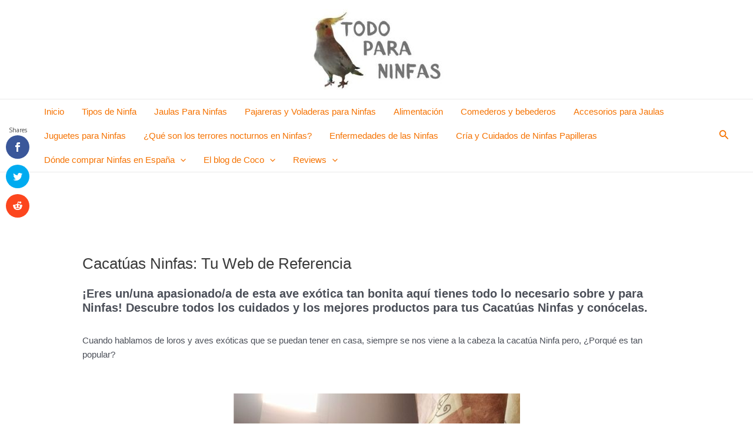

--- FILE ---
content_type: text/html; charset=UTF-8
request_url: https://todoparaninfas.com/
body_size: 54613
content:
<!DOCTYPE html>
<html lang="es">
<head><meta charset="UTF-8"><script>if(navigator.userAgent.match(/MSIE|Internet Explorer/i)||navigator.userAgent.match(/Trident\/7\..*?rv:11/i)){var href=document.location.href;if(!href.match(/[?&]nowprocket/)){if(href.indexOf("?")==-1){if(href.indexOf("#")==-1){document.location.href=href+"?nowprocket=1"}else{document.location.href=href.replace("#","?nowprocket=1#")}}else{if(href.indexOf("#")==-1){document.location.href=href+"&nowprocket=1"}else{document.location.href=href.replace("#","&nowprocket=1#")}}}}</script><script>class RocketLazyLoadScripts{constructor(){this.v="1.2.4",this.triggerEvents=["keydown","mousedown","mousemove","touchmove","touchstart","touchend","wheel"],this.userEventHandler=this._triggerListener.bind(this),this.touchStartHandler=this._onTouchStart.bind(this),this.touchMoveHandler=this._onTouchMove.bind(this),this.touchEndHandler=this._onTouchEnd.bind(this),this.clickHandler=this._onClick.bind(this),this.interceptedClicks=[],window.addEventListener("pageshow",t=>{this.persisted=t.persisted}),window.addEventListener("DOMContentLoaded",()=>{this._preconnect3rdParties()}),this.delayedScripts={normal:[],async:[],defer:[]},this.trash=[],this.allJQueries=[]}_addUserInteractionListener(t){if(document.hidden){t._triggerListener();return}this.triggerEvents.forEach(e=>window.addEventListener(e,t.userEventHandler,{passive:!0})),window.addEventListener("touchstart",t.touchStartHandler,{passive:!0}),window.addEventListener("mousedown",t.touchStartHandler),document.addEventListener("visibilitychange",t.userEventHandler)}_removeUserInteractionListener(){this.triggerEvents.forEach(t=>window.removeEventListener(t,this.userEventHandler,{passive:!0})),document.removeEventListener("visibilitychange",this.userEventHandler)}_onTouchStart(t){"HTML"!==t.target.tagName&&(window.addEventListener("touchend",this.touchEndHandler),window.addEventListener("mouseup",this.touchEndHandler),window.addEventListener("touchmove",this.touchMoveHandler,{passive:!0}),window.addEventListener("mousemove",this.touchMoveHandler),t.target.addEventListener("click",this.clickHandler),this._renameDOMAttribute(t.target,"onclick","rocket-onclick"),this._pendingClickStarted())}_onTouchMove(t){window.removeEventListener("touchend",this.touchEndHandler),window.removeEventListener("mouseup",this.touchEndHandler),window.removeEventListener("touchmove",this.touchMoveHandler,{passive:!0}),window.removeEventListener("mousemove",this.touchMoveHandler),t.target.removeEventListener("click",this.clickHandler),this._renameDOMAttribute(t.target,"rocket-onclick","onclick"),this._pendingClickFinished()}_onTouchEnd(){window.removeEventListener("touchend",this.touchEndHandler),window.removeEventListener("mouseup",this.touchEndHandler),window.removeEventListener("touchmove",this.touchMoveHandler,{passive:!0}),window.removeEventListener("mousemove",this.touchMoveHandler)}_onClick(t){t.target.removeEventListener("click",this.clickHandler),this._renameDOMAttribute(t.target,"rocket-onclick","onclick"),this.interceptedClicks.push(t),t.preventDefault(),t.stopPropagation(),t.stopImmediatePropagation(),this._pendingClickFinished()}_replayClicks(){window.removeEventListener("touchstart",this.touchStartHandler,{passive:!0}),window.removeEventListener("mousedown",this.touchStartHandler),this.interceptedClicks.forEach(t=>{t.target.dispatchEvent(new MouseEvent("click",{view:t.view,bubbles:!0,cancelable:!0}))})}_waitForPendingClicks(){return new Promise(t=>{this._isClickPending?this._pendingClickFinished=t:t()})}_pendingClickStarted(){this._isClickPending=!0}_pendingClickFinished(){this._isClickPending=!1}_renameDOMAttribute(t,e,r){t.hasAttribute&&t.hasAttribute(e)&&(event.target.setAttribute(r,event.target.getAttribute(e)),event.target.removeAttribute(e))}_triggerListener(){this._removeUserInteractionListener(this),"loading"===document.readyState?document.addEventListener("DOMContentLoaded",this._loadEverythingNow.bind(this)):this._loadEverythingNow()}_preconnect3rdParties(){let t=[];document.querySelectorAll("script[type=rocketlazyloadscript][data-rocket-src]").forEach(e=>{let r=e.getAttribute("data-rocket-src");if(r&&0!==r.indexOf("data:")){0===r.indexOf("//")&&(r=location.protocol+r);try{let i=new URL(r).origin;i!==location.origin&&t.push({src:i,crossOrigin:e.crossOrigin||"module"===e.getAttribute("data-rocket-type")})}catch(n){}}}),t=[...new Map(t.map(t=>[JSON.stringify(t),t])).values()],this._batchInjectResourceHints(t,"preconnect")}async _loadEverythingNow(){this.lastBreath=Date.now(),this._delayEventListeners(),this._delayJQueryReady(this),this._handleDocumentWrite(),this._registerAllDelayedScripts(),this._preloadAllScripts(),await this._loadScriptsFromList(this.delayedScripts.normal),await this._loadScriptsFromList(this.delayedScripts.defer),await this._loadScriptsFromList(this.delayedScripts.async);try{await this._triggerDOMContentLoaded(),await this._pendingWebpackRequests(this),await this._triggerWindowLoad()}catch(t){console.error(t)}window.dispatchEvent(new Event("rocket-allScriptsLoaded")),this._waitForPendingClicks().then(()=>{this._replayClicks()}),this._emptyTrash()}_registerAllDelayedScripts(){document.querySelectorAll("script[type=rocketlazyloadscript]").forEach(t=>{t.hasAttribute("data-rocket-src")?t.hasAttribute("async")&&!1!==t.async?this.delayedScripts.async.push(t):t.hasAttribute("defer")&&!1!==t.defer||"module"===t.getAttribute("data-rocket-type")?this.delayedScripts.defer.push(t):this.delayedScripts.normal.push(t):this.delayedScripts.normal.push(t)})}async _transformScript(t){if(await this._littleBreath(),!0===t.noModule&&"noModule"in HTMLScriptElement.prototype){t.setAttribute("data-rocket-status","skipped");return}return new Promise(navigator.userAgent.indexOf("Firefox/")>0||""===navigator.vendor?e=>{let r=document.createElement("script");[...t.attributes].forEach(t=>{let e=t.nodeName;"type"!==e&&("data-rocket-type"===e&&(e="type"),"data-rocket-src"===e&&(e="src"),r.setAttribute(e,t.nodeValue))}),t.text&&(r.text=t.text),r.hasAttribute("src")?(r.addEventListener("load",e),r.addEventListener("error",e)):(r.text=t.text,e());try{t.parentNode.replaceChild(r,t)}catch(i){e()}}:e=>{function r(){t.setAttribute("data-rocket-status","failed"),e()}try{let i=t.getAttribute("data-rocket-type"),n=t.getAttribute("data-rocket-src");i?(t.type=i,t.removeAttribute("data-rocket-type")):t.removeAttribute("type"),t.addEventListener("load",function r(){t.setAttribute("data-rocket-status","executed"),e()}),t.addEventListener("error",r),n?(t.removeAttribute("data-rocket-src"),t.src=n):t.src="data:text/javascript;base64,"+window.btoa(unescape(encodeURIComponent(t.text)))}catch(s){r()}})}async _loadScriptsFromList(t){let e=t.shift();return e&&e.isConnected?(await this._transformScript(e),this._loadScriptsFromList(t)):Promise.resolve()}_preloadAllScripts(){this._batchInjectResourceHints([...this.delayedScripts.normal,...this.delayedScripts.defer,...this.delayedScripts.async],"preload")}_batchInjectResourceHints(t,e){var r=document.createDocumentFragment();t.forEach(t=>{let i=t.getAttribute&&t.getAttribute("data-rocket-src")||t.src;if(i){let n=document.createElement("link");n.href=i,n.rel=e,"preconnect"!==e&&(n.as="script"),t.getAttribute&&"module"===t.getAttribute("data-rocket-type")&&(n.crossOrigin=!0),t.crossOrigin&&(n.crossOrigin=t.crossOrigin),t.integrity&&(n.integrity=t.integrity),r.appendChild(n),this.trash.push(n)}}),document.head.appendChild(r)}_delayEventListeners(){let t={};function e(e,r){!function e(r){!t[r]&&(t[r]={originalFunctions:{add:r.addEventListener,remove:r.removeEventListener},eventsToRewrite:[]},r.addEventListener=function(){arguments[0]=i(arguments[0]),t[r].originalFunctions.add.apply(r,arguments)},r.removeEventListener=function(){arguments[0]=i(arguments[0]),t[r].originalFunctions.remove.apply(r,arguments)});function i(e){return t[r].eventsToRewrite.indexOf(e)>=0?"rocket-"+e:e}}(e),t[e].eventsToRewrite.push(r)}function r(t,e){let r=t[e];Object.defineProperty(t,e,{get:()=>r||function(){},set(i){t["rocket"+e]=r=i}})}e(document,"DOMContentLoaded"),e(window,"DOMContentLoaded"),e(window,"load"),e(window,"pageshow"),e(document,"readystatechange"),r(document,"onreadystatechange"),r(window,"onload"),r(window,"onpageshow")}_delayJQueryReady(t){let e;function r(t){return t.split(" ").map(t=>"load"===t||0===t.indexOf("load.")?"rocket-jquery-load":t).join(" ")}function i(i){if(i&&i.fn&&!t.allJQueries.includes(i)){i.fn.ready=i.fn.init.prototype.ready=function(e){return t.domReadyFired?e.bind(document)(i):document.addEventListener("rocket-DOMContentLoaded",()=>e.bind(document)(i)),i([])};let n=i.fn.on;i.fn.on=i.fn.init.prototype.on=function(){return this[0]===window&&("string"==typeof arguments[0]||arguments[0]instanceof String?arguments[0]=r(arguments[0]):"object"==typeof arguments[0]&&Object.keys(arguments[0]).forEach(t=>{let e=arguments[0][t];delete arguments[0][t],arguments[0][r(t)]=e})),n.apply(this,arguments),this},t.allJQueries.push(i)}e=i}i(window.jQuery),Object.defineProperty(window,"jQuery",{get:()=>e,set(t){i(t)}})}async _pendingWebpackRequests(t){let e=document.querySelector("script[data-webpack]");async function r(){return new Promise(t=>{e.addEventListener("load",t),e.addEventListener("error",t)})}e&&(await r(),await t._requestAnimFrame(),await t._pendingWebpackRequests(t))}async _triggerDOMContentLoaded(){this.domReadyFired=!0,await this._littleBreath(),document.dispatchEvent(new Event("rocket-DOMContentLoaded")),await this._littleBreath(),window.dispatchEvent(new Event("rocket-DOMContentLoaded")),await this._littleBreath(),document.dispatchEvent(new Event("rocket-readystatechange")),await this._littleBreath(),document.rocketonreadystatechange&&document.rocketonreadystatechange()}async _triggerWindowLoad(){await this._littleBreath(),window.dispatchEvent(new Event("rocket-load")),await this._littleBreath(),window.rocketonload&&window.rocketonload(),await this._littleBreath(),this.allJQueries.forEach(t=>t(window).trigger("rocket-jquery-load")),await this._littleBreath();let t=new Event("rocket-pageshow");t.persisted=this.persisted,window.dispatchEvent(t),await this._littleBreath(),window.rocketonpageshow&&window.rocketonpageshow({persisted:this.persisted})}_handleDocumentWrite(){let t=new Map;document.write=document.writeln=function(e){let r=document.currentScript;r||console.error("WPRocket unable to document.write this: "+e);let i=document.createRange(),n=r.parentElement,s=t.get(r);void 0===s&&(s=r.nextSibling,t.set(r,s));let a=document.createDocumentFragment();i.setStart(a,0),a.appendChild(i.createContextualFragment(e)),n.insertBefore(a,s)}}async _littleBreath(){Date.now()-this.lastBreath>45&&(await this._requestAnimFrame(),this.lastBreath=Date.now())}async _requestAnimFrame(){return document.hidden?new Promise(t=>setTimeout(t)):new Promise(t=>requestAnimationFrame(t))}_emptyTrash(){this.trash.forEach(t=>t.remove())}static run(){let t=new RocketLazyLoadScripts;t._addUserInteractionListener(t)}}RocketLazyLoadScripts.run();</script>

<meta name="viewport" content="width=device-width, initial-scale=1">
	 <link rel="profile" href="https://gmpg.org/xfn/11"> 
	 <script>var et_site_url='https://todoparaninfas.com';var et_post_id='35';function et_core_page_resource_fallback(a,b){"undefined"===typeof b&&(b=a.sheet.cssRules&&0===a.sheet.cssRules.length);b&&(a.onerror=null,a.onload=null,a.href?a.href=et_site_url+"/?et_core_page_resource="+a.id+et_post_id:a.src&&(a.src=et_site_url+"/?et_core_page_resource="+a.id+et_post_id))}
</script><meta name='robots' content='index, follow, max-image-preview:large, max-snippet:-1, max-video-preview:-1' />

	<!-- This site is optimized with the Yoast SEO plugin v22.9 - https://yoast.com/wordpress/plugins/seo/ -->
	<title>▷ Cuidados y productos para Ninfas 2021 | Web especializada</title><link rel="preload" as="style" href="https://fonts.googleapis.com/css?family=Open%20Sans%3A400%2C700&#038;display=swap" /><link rel="stylesheet" href="https://fonts.googleapis.com/css?family=Open%20Sans%3A400%2C700&#038;display=swap" media="print" onload="this.media='all'" /><noscript><link rel="stylesheet" href="https://fonts.googleapis.com/css?family=Open%20Sans%3A400%2C700&#038;display=swap" /></noscript>
	<meta name="description" content="Bienvenid@ 👋 a nuestra página dónde encontrarás todo lo necesario para sus cuidados 🦜 y los mejores productos 💖 para las Cacatúas Ninfas 😊" />
	<link rel="canonical" href="https://todoparaninfas.com/" />
	<meta property="og:locale" content="es_ES" />
	<meta property="og:type" content="website" />
	<meta property="og:title" content="▷ Cuidados y productos para Ninfas 2021 | Web especializada" />
	<meta property="og:description" content="Bienvenid@ 👋 a nuestra página dónde encontrarás todo lo necesario para sus cuidados 🦜 y los mejores productos 💖 para las Cacatúas Ninfas 😊" />
	<meta property="og:url" content="https://todoparaninfas.com/" />
	<meta property="og:site_name" content="Todo para ninfas: Tu Web de Referencia" />
	<meta property="article:modified_time" content="2024-09-12T09:34:52+00:00" />
	<meta property="og:image" content="https://todoparaninfas.com/wp-content/uploads/2021/12/Cuidados-Cacatua-Ninfa.jpg" />
	<meta name="twitter:card" content="summary_large_image" />
	<script type="application/ld+json" class="yoast-schema-graph">{"@context":"https://schema.org","@graph":[{"@type":"WebPage","@id":"https://todoparaninfas.com/","url":"https://todoparaninfas.com/","name":"▷ Cuidados y productos para Ninfas 2021 | Web especializada","isPartOf":{"@id":"https://todoparaninfas.com/#website"},"about":{"@id":"https://todoparaninfas.com/#organization"},"primaryImageOfPage":{"@id":"https://todoparaninfas.com/#primaryimage"},"image":{"@id":"https://todoparaninfas.com/#primaryimage"},"thumbnailUrl":"https://todoparaninfas.com/wp-content/uploads/2021/12/Cuidados-Cacatua-Ninfa.jpg","datePublished":"2021-07-09T20:06:14+00:00","dateModified":"2024-09-12T09:34:52+00:00","description":"Bienvenid@ 👋 a nuestra página dónde encontrarás todo lo necesario para sus cuidados 🦜 y los mejores productos 💖 para las Cacatúas Ninfas 😊","breadcrumb":{"@id":"https://todoparaninfas.com/#breadcrumb"},"inLanguage":"es","potentialAction":[{"@type":"ReadAction","target":["https://todoparaninfas.com/"]}]},{"@type":"ImageObject","inLanguage":"es","@id":"https://todoparaninfas.com/#primaryimage","url":"https://todoparaninfas.com/wp-content/uploads/2021/12/Cuidados-Cacatua-Ninfa.jpg","contentUrl":"https://todoparaninfas.com/wp-content/uploads/2021/12/Cuidados-Cacatua-Ninfa.jpg","width":487,"height":365},{"@type":"BreadcrumbList","@id":"https://todoparaninfas.com/#breadcrumb","itemListElement":[{"@type":"ListItem","position":1,"name":"Portada"}]},{"@type":"WebSite","@id":"https://todoparaninfas.com/#website","url":"https://todoparaninfas.com/","name":"Todo para ninfas: Tu Web de Referencia","description":"&iexcl;Eres un apasionado de esta ave ex&oacute;tica tan bonita aqu&iacute; tienes todo lo necesario sobre y para Ninfas!","publisher":{"@id":"https://todoparaninfas.com/#organization"},"potentialAction":[{"@type":"SearchAction","target":{"@type":"EntryPoint","urlTemplate":"https://todoparaninfas.com/?s={search_term_string}"},"query-input":"required name=search_term_string"}],"inLanguage":"es"},{"@type":"Organization","@id":"https://todoparaninfas.com/#organization","name":"Todo para Ninfas","url":"https://todoparaninfas.com/","logo":{"@type":"ImageObject","inLanguage":"es","@id":"https://todoparaninfas.com/#/schema/logo/image/","url":"https://todoparaninfas.com/wp-content/uploads/2021/07/cropped-1625829184300-scaled-e1625829531353.jpg","contentUrl":"https://todoparaninfas.com/wp-content/uploads/2021/07/cropped-1625829184300-scaled-e1625829531353.jpg","width":512,"height":512,"caption":"Todo para Ninfas"},"image":{"@id":"https://todoparaninfas.com/#/schema/logo/image/"}}]}</script>
	<meta name="msvalidate.01" content="5691B614D7EE955C3150294F4F2F12A7" />
	<meta name="google-site-verification" content="C46sLroV4CY6HI8Dyl_cQYmXixcyUfY4zdsXsgc-5PI" />
	<!-- / Yoast SEO plugin. -->


<link rel='dns-prefetch' href='//www.googletagmanager.com' />
<link rel='dns-prefetch' href='//fonts.googleapis.com' />
<link rel='dns-prefetch' href='//pagead2.googlesyndication.com' />
<link href='https://fonts.gstatic.com' crossorigin rel='preconnect' />
<link rel="alternate" type="application/rss+xml" title="Todo para ninfas: Tu Web de Referencia &raquo; Feed" href="https://todoparaninfas.com/feed/" />
<link rel="alternate" type="application/rss+xml" title="Todo para ninfas: Tu Web de Referencia &raquo; Feed de los comentarios" href="https://todoparaninfas.com/comments/feed/" />
<link rel="alternate" title="oEmbed (JSON)" type="application/json+oembed" href="https://todoparaninfas.com/wp-json/oembed/1.0/embed?url=https%3A%2F%2Ftodoparaninfas.com%2F" />
<link rel="alternate" title="oEmbed (XML)" type="text/xml+oembed" href="https://todoparaninfas.com/wp-json/oembed/1.0/embed?url=https%3A%2F%2Ftodoparaninfas.com%2F&#038;format=xml" />
<style id='wp-img-auto-sizes-contain-inline-css'>
img:is([sizes=auto i],[sizes^="auto," i]){contain-intrinsic-size:3000px 1500px}
/*# sourceURL=wp-img-auto-sizes-contain-inline-css */
</style>
<link rel='stylesheet' id='astra-theme-css-css' href='https://todoparaninfas.com/wp-content/themes/astra/assets/css/minified/main.min.css?ver=4.6.3' media='all' />
<style id='astra-theme-css-inline-css'>
.ast-no-sidebar .entry-content .alignfull {margin-left: calc( -50vw + 50%);margin-right: calc( -50vw + 50%);max-width: 100vw;width: 100vw;}.ast-no-sidebar .entry-content .alignwide {margin-left: calc(-41vw + 50%);margin-right: calc(-41vw + 50%);max-width: unset;width: unset;}.ast-no-sidebar .entry-content .alignfull .alignfull,.ast-no-sidebar .entry-content .alignfull .alignwide,.ast-no-sidebar .entry-content .alignwide .alignfull,.ast-no-sidebar .entry-content .alignwide .alignwide,.ast-no-sidebar .entry-content .wp-block-column .alignfull,.ast-no-sidebar .entry-content .wp-block-column .alignwide{width: 100%;margin-left: auto;margin-right: auto;}.wp-block-gallery,.blocks-gallery-grid {margin: 0;}.wp-block-separator {max-width: 100px;}.wp-block-separator.is-style-wide,.wp-block-separator.is-style-dots {max-width: none;}.entry-content .has-2-columns .wp-block-column:first-child {padding-right: 10px;}.entry-content .has-2-columns .wp-block-column:last-child {padding-left: 10px;}@media (max-width: 782px) {.entry-content .wp-block-columns .wp-block-column {flex-basis: 100%;}.entry-content .has-2-columns .wp-block-column:first-child {padding-right: 0;}.entry-content .has-2-columns .wp-block-column:last-child {padding-left: 0;}}body .entry-content .wp-block-latest-posts {margin-left: 0;}body .entry-content .wp-block-latest-posts li {list-style: none;}.ast-no-sidebar .ast-container .entry-content .wp-block-latest-posts {margin-left: 0;}.ast-header-break-point .entry-content .alignwide {margin-left: auto;margin-right: auto;}.entry-content .blocks-gallery-item img {margin-bottom: auto;}.wp-block-pullquote {border-top: 4px solid #555d66;border-bottom: 4px solid #555d66;color: #40464d;}:root{--ast-container-default-xlg-padding:6.67em;--ast-container-default-lg-padding:5.67em;--ast-container-default-slg-padding:4.34em;--ast-container-default-md-padding:3.34em;--ast-container-default-sm-padding:6.67em;--ast-container-default-xs-padding:2.4em;--ast-container-default-xxs-padding:1.4em;--ast-code-block-background:#EEEEEE;--ast-comment-inputs-background:#FAFAFA;--ast-normal-container-width:1200px;--ast-narrow-container-width:750px;--ast-blog-title-font-weight:normal;--ast-blog-meta-weight:inherit;}html{font-size:93.75%;}a,.page-title{color:#f57200;}a:hover,a:focus{color:var(--ast-global-color-1);}body,button,input,select,textarea,.ast-button,.ast-custom-button{font-family:-apple-system,BlinkMacSystemFont,Segoe UI,Roboto,Oxygen-Sans,Ubuntu,Cantarell,Helvetica Neue,sans-serif;font-weight:inherit;font-size:15px;font-size:1rem;line-height:var(--ast-body-line-height,1.65em);}blockquote{color:var(--ast-global-color-3);}h1,.entry-content h1,h2,.entry-content h2,h3,.entry-content h3,h4,.entry-content h4,h5,.entry-content h5,h6,.entry-content h6,.site-title,.site-title a{font-weight:600;}.site-title{font-size:35px;font-size:2.3333333333333rem;display:none;}header .custom-logo-link img{max-width:275px;}.astra-logo-svg{width:275px;}.site-header .site-description{font-size:15px;font-size:1rem;display:none;}.entry-title{font-size:26px;font-size:1.7333333333333rem;}.archive .ast-article-post .ast-article-inner,.blog .ast-article-post .ast-article-inner,.archive .ast-article-post .ast-article-inner:hover,.blog .ast-article-post .ast-article-inner:hover{overflow:hidden;}h1,.entry-content h1{font-size:40px;font-size:2.6666666666667rem;font-weight:600;line-height:1.4em;}h2,.entry-content h2{font-size:32px;font-size:2.1333333333333rem;font-weight:600;line-height:1.3em;}h3,.entry-content h3{font-size:26px;font-size:1.7333333333333rem;font-weight:600;line-height:1.3em;}h4,.entry-content h4{font-size:24px;font-size:1.6rem;line-height:1.2em;font-weight:600;}h5,.entry-content h5{font-size:20px;font-size:1.3333333333333rem;line-height:1.2em;font-weight:600;}h6,.entry-content h6{font-size:16px;font-size:1.0666666666667rem;line-height:1.25em;font-weight:600;}::selection{background-color:var(--ast-global-color-0);color:#ffffff;}body,h1,.entry-title a,.entry-content h1,h2,.entry-content h2,h3,.entry-content h3,h4,.entry-content h4,h5,.entry-content h5,h6,.entry-content h6{color:var(--ast-global-color-3);}.tagcloud a:hover,.tagcloud a:focus,.tagcloud a.current-item{color:#000000;border-color:#f57200;background-color:#f57200;}input:focus,input[type="text"]:focus,input[type="email"]:focus,input[type="url"]:focus,input[type="password"]:focus,input[type="reset"]:focus,input[type="search"]:focus,textarea:focus{border-color:#f57200;}input[type="radio"]:checked,input[type=reset],input[type="checkbox"]:checked,input[type="checkbox"]:hover:checked,input[type="checkbox"]:focus:checked,input[type=range]::-webkit-slider-thumb{border-color:#f57200;background-color:#f57200;box-shadow:none;}.site-footer a:hover + .post-count,.site-footer a:focus + .post-count{background:#f57200;border-color:#f57200;}.single .nav-links .nav-previous,.single .nav-links .nav-next{color:#f57200;}.entry-meta,.entry-meta *{line-height:1.45;color:#f57200;}.entry-meta a:not(.ast-button):hover,.entry-meta a:not(.ast-button):hover *,.entry-meta a:not(.ast-button):focus,.entry-meta a:not(.ast-button):focus *,.page-links > .page-link,.page-links .page-link:hover,.post-navigation a:hover{color:var(--ast-global-color-1);}#cat option,.secondary .calendar_wrap thead a,.secondary .calendar_wrap thead a:visited{color:#f57200;}.secondary .calendar_wrap #today,.ast-progress-val span{background:#f57200;}.secondary a:hover + .post-count,.secondary a:focus + .post-count{background:#f57200;border-color:#f57200;}.calendar_wrap #today > a{color:#000000;}.page-links .page-link,.single .post-navigation a{color:#f57200;}.ast-search-menu-icon .search-form button.search-submit{padding:0 4px;}.ast-search-menu-icon form.search-form{padding-right:0;}.ast-search-menu-icon.slide-search input.search-field{width:0;}.ast-header-search .ast-search-menu-icon.ast-dropdown-active .search-form,.ast-header-search .ast-search-menu-icon.ast-dropdown-active .search-field:focus{transition:all 0.2s;}.search-form input.search-field:focus{outline:none;}.ast-archive-title{color:var(--ast-global-color-2);}.widget-title,.widget .wp-block-heading{font-size:21px;font-size:1.4rem;color:var(--ast-global-color-2);}.ast-single-post .entry-content a,.ast-comment-content a:not(.ast-comment-edit-reply-wrap a){text-decoration:underline;}.ast-single-post .wp-block-button .wp-block-button__link,.ast-single-post .elementor-button-wrapper .elementor-button,.ast-single-post .entry-content .uagb-tab a,.ast-single-post .entry-content .uagb-ifb-cta a,.ast-single-post .entry-content .wp-block-uagb-buttons a,.ast-single-post .entry-content .uabb-module-content a,.ast-single-post .entry-content .uagb-post-grid a,.ast-single-post .entry-content .uagb-timeline a,.ast-single-post .entry-content .uagb-toc__wrap a,.ast-single-post .entry-content .uagb-taxomony-box a,.ast-single-post .entry-content .woocommerce a,.entry-content .wp-block-latest-posts > li > a,.ast-single-post .entry-content .wp-block-file__button,li.ast-post-filter-single,.ast-single-post .wp-block-buttons .wp-block-button.is-style-outline .wp-block-button__link,.ast-single-post .ast-comment-content .comment-reply-link,.ast-single-post .ast-comment-content .comment-edit-link{text-decoration:none;}.ast-search-menu-icon.slide-search a:focus-visible:focus-visible,.astra-search-icon:focus-visible,#close:focus-visible,a:focus-visible,.ast-menu-toggle:focus-visible,.site .skip-link:focus-visible,.wp-block-loginout input:focus-visible,.wp-block-search.wp-block-search__button-inside .wp-block-search__inside-wrapper,.ast-header-navigation-arrow:focus-visible,.woocommerce .wc-proceed-to-checkout > .checkout-button:focus-visible,.woocommerce .woocommerce-MyAccount-navigation ul li a:focus-visible,.ast-orders-table__row .ast-orders-table__cell:focus-visible,.woocommerce .woocommerce-order-details .order-again > .button:focus-visible,.woocommerce .woocommerce-message a.button.wc-forward:focus-visible,.woocommerce #minus_qty:focus-visible,.woocommerce #plus_qty:focus-visible,a#ast-apply-coupon:focus-visible,.woocommerce .woocommerce-info a:focus-visible,.woocommerce .astra-shop-summary-wrap a:focus-visible,.woocommerce a.wc-forward:focus-visible,#ast-apply-coupon:focus-visible,.woocommerce-js .woocommerce-mini-cart-item a.remove:focus-visible,#close:focus-visible,.button.search-submit:focus-visible,#search_submit:focus,.normal-search:focus-visible{outline-style:dotted;outline-color:inherit;outline-width:thin;}input:focus,input[type="text"]:focus,input[type="email"]:focus,input[type="url"]:focus,input[type="password"]:focus,input[type="reset"]:focus,input[type="search"]:focus,input[type="number"]:focus,textarea:focus,.wp-block-search__input:focus,[data-section="section-header-mobile-trigger"] .ast-button-wrap .ast-mobile-menu-trigger-minimal:focus,.ast-mobile-popup-drawer.active .menu-toggle-close:focus,.woocommerce-ordering select.orderby:focus,#ast-scroll-top:focus,#coupon_code:focus,.woocommerce-page #comment:focus,.woocommerce #reviews #respond input#submit:focus,.woocommerce a.add_to_cart_button:focus,.woocommerce .button.single_add_to_cart_button:focus,.woocommerce .woocommerce-cart-form button:focus,.woocommerce .woocommerce-cart-form__cart-item .quantity .qty:focus,.woocommerce .woocommerce-billing-fields .woocommerce-billing-fields__field-wrapper .woocommerce-input-wrapper > .input-text:focus,.woocommerce #order_comments:focus,.woocommerce #place_order:focus,.woocommerce .woocommerce-address-fields .woocommerce-address-fields__field-wrapper .woocommerce-input-wrapper > .input-text:focus,.woocommerce .woocommerce-MyAccount-content form button:focus,.woocommerce .woocommerce-MyAccount-content .woocommerce-EditAccountForm .woocommerce-form-row .woocommerce-Input.input-text:focus,.woocommerce .ast-woocommerce-container .woocommerce-pagination ul.page-numbers li a:focus,body #content .woocommerce form .form-row .select2-container--default .select2-selection--single:focus,#ast-coupon-code:focus,.woocommerce.woocommerce-js .quantity input[type=number]:focus,.woocommerce-js .woocommerce-mini-cart-item .quantity input[type=number]:focus,.woocommerce p#ast-coupon-trigger:focus{border-style:dotted;border-color:inherit;border-width:thin;}input{outline:none;}.ast-logo-title-inline .site-logo-img{padding-right:1em;}.site-logo-img img{ transition:all 0.2s linear;}body .ast-oembed-container *{position:absolute;top:0;width:100%;height:100%;left:0;}.ast-single-post-featured-section + article {margin-top: 2em;}.site-content .ast-single-post-featured-section img {width: 100%;overflow: hidden;object-fit: cover;}.site > .ast-single-related-posts-container {margin-top: 0;}@media (min-width: 922px) {.ast-desktop .ast-container--narrow {max-width: var(--ast-narrow-container-width);margin: 0 auto;}}@media (max-width:921px){#ast-desktop-header{display:none;}}@media (min-width:922px){#ast-mobile-header{display:none;}}.wp-block-buttons.aligncenter{justify-content:center;}@media (max-width:921px){.ast-theme-transparent-header #primary,.ast-theme-transparent-header #secondary{padding:0;}}@media (max-width:921px){.ast-plain-container.ast-no-sidebar #primary{padding:0;}}.ast-plain-container.ast-no-sidebar #primary{margin-top:0;margin-bottom:0;}@media (min-width:1200px){.wp-block-group .has-background{padding:20px;}}@media (min-width:1200px){.wp-block-cover-image.alignwide .wp-block-cover__inner-container,.wp-block-cover.alignwide .wp-block-cover__inner-container,.wp-block-cover-image.alignfull .wp-block-cover__inner-container,.wp-block-cover.alignfull .wp-block-cover__inner-container{width:100%;}}.wp-block-columns{margin-bottom:unset;}.wp-block-image.size-full{margin:2rem 0;}.wp-block-separator.has-background{padding:0;}.wp-block-gallery{margin-bottom:1.6em;}.wp-block-group{padding-top:4em;padding-bottom:4em;}.wp-block-group__inner-container .wp-block-columns:last-child,.wp-block-group__inner-container :last-child,.wp-block-table table{margin-bottom:0;}.blocks-gallery-grid{width:100%;}.wp-block-navigation-link__content{padding:5px 0;}.wp-block-group .wp-block-group .has-text-align-center,.wp-block-group .wp-block-column .has-text-align-center{max-width:100%;}.has-text-align-center{margin:0 auto;}@media (max-width:1200px){.wp-block-group{padding:3em;}.wp-block-group .wp-block-group{padding:1.5em;}.wp-block-columns,.wp-block-column{margin:1rem 0;}}@media (min-width:921px){.wp-block-columns .wp-block-group{padding:2em;}}@media (max-width:544px){.wp-block-cover-image .wp-block-cover__inner-container,.wp-block-cover .wp-block-cover__inner-container{width:unset;}.wp-block-cover,.wp-block-cover-image{padding:2em 0;}.wp-block-group,.wp-block-cover{padding:2em;}.wp-block-media-text__media img,.wp-block-media-text__media video{width:unset;max-width:100%;}.wp-block-media-text.has-background .wp-block-media-text__content{padding:1em;}}.wp-block-image.aligncenter{margin-left:auto;margin-right:auto;}.wp-block-table.aligncenter{margin-left:auto;margin-right:auto;}@media (min-width:544px){.entry-content .wp-block-media-text.has-media-on-the-right .wp-block-media-text__content{padding:0 8% 0 0;}.entry-content .wp-block-media-text .wp-block-media-text__content{padding:0 0 0 8%;}.ast-plain-container .site-content .entry-content .has-custom-content-position.is-position-bottom-left > *,.ast-plain-container .site-content .entry-content .has-custom-content-position.is-position-bottom-right > *,.ast-plain-container .site-content .entry-content .has-custom-content-position.is-position-top-left > *,.ast-plain-container .site-content .entry-content .has-custom-content-position.is-position-top-right > *,.ast-plain-container .site-content .entry-content .has-custom-content-position.is-position-center-right > *,.ast-plain-container .site-content .entry-content .has-custom-content-position.is-position-center-left > *{margin:0;}}@media (max-width:544px){.entry-content .wp-block-media-text .wp-block-media-text__content{padding:8% 0;}.wp-block-media-text .wp-block-media-text__media img{width:auto;max-width:100%;}}.wp-block-button.is-style-outline .wp-block-button__link{border-color:var(--ast-global-color-0);}div.wp-block-button.is-style-outline > .wp-block-button__link:not(.has-text-color),div.wp-block-button.wp-block-button__link.is-style-outline:not(.has-text-color){color:var(--ast-global-color-0);}.wp-block-button.is-style-outline .wp-block-button__link:hover,.wp-block-buttons .wp-block-button.is-style-outline .wp-block-button__link:focus,.wp-block-buttons .wp-block-button.is-style-outline > .wp-block-button__link:not(.has-text-color):hover,.wp-block-buttons .wp-block-button.wp-block-button__link.is-style-outline:not(.has-text-color):hover{color:#ffffff;background-color:var(--ast-global-color-1);border-color:var(--ast-global-color-1);}.post-page-numbers.current .page-link,.ast-pagination .page-numbers.current{color:#ffffff;border-color:var(--ast-global-color-0);background-color:var(--ast-global-color-0);}@media (min-width:544px){.entry-content > .alignleft{margin-right:20px;}.entry-content > .alignright{margin-left:20px;}}.wp-block-button.is-style-outline .wp-block-button__link.wp-element-button,.ast-outline-button{border-color:var(--ast-global-color-0);font-family:inherit;font-weight:inherit;line-height:1em;}.wp-block-buttons .wp-block-button.is-style-outline > .wp-block-button__link:not(.has-text-color),.wp-block-buttons .wp-block-button.wp-block-button__link.is-style-outline:not(.has-text-color),.ast-outline-button{color:var(--ast-global-color-0);}.wp-block-button.is-style-outline .wp-block-button__link:hover,.wp-block-buttons .wp-block-button.is-style-outline .wp-block-button__link:focus,.wp-block-buttons .wp-block-button.is-style-outline > .wp-block-button__link:not(.has-text-color):hover,.wp-block-buttons .wp-block-button.wp-block-button__link.is-style-outline:not(.has-text-color):hover,.ast-outline-button:hover,.ast-outline-button:focus{color:#ffffff;background-color:var(--ast-global-color-1);border-color:var(--ast-global-color-1);}.entry-content[ast-blocks-layout] > figure{margin-bottom:1em;}h1.widget-title{font-weight:600;}h2.widget-title{font-weight:600;}h3.widget-title{font-weight:600;}@media (max-width:921px){.ast-separate-container #primary,.ast-separate-container #secondary{padding:1.5em 0;}#primary,#secondary{padding:1.5em 0;margin:0;}.ast-left-sidebar #content > .ast-container{display:flex;flex-direction:column-reverse;width:100%;}.ast-separate-container .ast-article-post,.ast-separate-container .ast-article-single{padding:1.5em 2.14em;}.ast-author-box img.avatar{margin:20px 0 0 0;}}@media (min-width:922px){.ast-separate-container.ast-right-sidebar #primary,.ast-separate-container.ast-left-sidebar #primary{border:0;}.search-no-results.ast-separate-container #primary{margin-bottom:4em;}}.wp-block-button .wp-block-button__link{color:#ffffff;}.wp-block-button .wp-block-button__link:hover,.wp-block-button .wp-block-button__link:focus{color:#ffffff;background-color:var(--ast-global-color-1);border-color:var(--ast-global-color-1);}.elementor-widget-heading h1.elementor-heading-title{line-height:1.4em;}.elementor-widget-heading h2.elementor-heading-title{line-height:1.3em;}.elementor-widget-heading h3.elementor-heading-title{line-height:1.3em;}.elementor-widget-heading h4.elementor-heading-title{line-height:1.2em;}.elementor-widget-heading h5.elementor-heading-title{line-height:1.2em;}.elementor-widget-heading h6.elementor-heading-title{line-height:1.25em;}.wp-block-button .wp-block-button__link{border-color:var(--ast-global-color-0);background-color:var(--ast-global-color-0);color:#ffffff;font-family:inherit;font-weight:inherit;line-height:1em;padding-top:15px;padding-right:30px;padding-bottom:15px;padding-left:30px;}@media (max-width:921px){.wp-block-button .wp-block-button__link{padding-top:14px;padding-right:28px;padding-bottom:14px;padding-left:28px;}}@media (max-width:544px){.wp-block-button .wp-block-button__link{padding-top:12px;padding-right:24px;padding-bottom:12px;padding-left:24px;}}.menu-toggle,button,.ast-button,.ast-custom-button,.button,input#submit,input[type="button"],input[type="submit"],input[type="reset"],form[CLASS*="wp-block-search__"].wp-block-search .wp-block-search__inside-wrapper .wp-block-search__button,body .wp-block-file .wp-block-file__button{border-style:solid;border-top-width:0;border-right-width:0;border-left-width:0;border-bottom-width:0;color:#ffffff;border-color:var(--ast-global-color-0);background-color:var(--ast-global-color-0);padding-top:15px;padding-right:30px;padding-bottom:15px;padding-left:30px;font-family:inherit;font-weight:inherit;line-height:1em;}button:focus,.menu-toggle:hover,button:hover,.ast-button:hover,.ast-custom-button:hover .button:hover,.ast-custom-button:hover ,input[type=reset]:hover,input[type=reset]:focus,input#submit:hover,input#submit:focus,input[type="button"]:hover,input[type="button"]:focus,input[type="submit"]:hover,input[type="submit"]:focus,form[CLASS*="wp-block-search__"].wp-block-search .wp-block-search__inside-wrapper .wp-block-search__button:hover,form[CLASS*="wp-block-search__"].wp-block-search .wp-block-search__inside-wrapper .wp-block-search__button:focus,body .wp-block-file .wp-block-file__button:hover,body .wp-block-file .wp-block-file__button:focus{color:#ffffff;background-color:var(--ast-global-color-1);border-color:var(--ast-global-color-1);}@media (max-width:921px){.menu-toggle,button,.ast-button,.ast-custom-button,.button,input#submit,input[type="button"],input[type="submit"],input[type="reset"],form[CLASS*="wp-block-search__"].wp-block-search .wp-block-search__inside-wrapper .wp-block-search__button,body .wp-block-file .wp-block-file__button{padding-top:14px;padding-right:28px;padding-bottom:14px;padding-left:28px;}}@media (max-width:544px){.menu-toggle,button,.ast-button,.ast-custom-button,.button,input#submit,input[type="button"],input[type="submit"],input[type="reset"],form[CLASS*="wp-block-search__"].wp-block-search .wp-block-search__inside-wrapper .wp-block-search__button,body .wp-block-file .wp-block-file__button{padding-top:12px;padding-right:24px;padding-bottom:12px;padding-left:24px;}}@media (max-width:921px){.ast-mobile-header-stack .main-header-bar .ast-search-menu-icon{display:inline-block;}.ast-header-break-point.ast-header-custom-item-outside .ast-mobile-header-stack .main-header-bar .ast-search-icon{margin:0;}.ast-comment-avatar-wrap img{max-width:2.5em;}.ast-comment-meta{padding:0 1.8888em 1.3333em;}.ast-separate-container .ast-comment-list li.depth-1{padding:1.5em 2.14em;}.ast-separate-container .comment-respond{padding:2em 2.14em;}}@media (min-width:544px){.ast-container{max-width:100%;}}@media (max-width:544px){.ast-separate-container .ast-article-post,.ast-separate-container .ast-article-single,.ast-separate-container .comments-title,.ast-separate-container .ast-archive-description{padding:1.5em 1em;}.ast-separate-container #content .ast-container{padding-left:0.54em;padding-right:0.54em;}.ast-separate-container .ast-comment-list .bypostauthor{padding:.5em;}.ast-search-menu-icon.ast-dropdown-active .search-field{width:170px;}}@media (max-width:921px){.ast-header-break-point .ast-search-menu-icon.slide-search .search-form{right:0;}.ast-header-break-point .ast-mobile-header-stack .ast-search-menu-icon.slide-search .search-form{right:-1em;}}body,.ast-separate-container{background-color:#ffffff;;background-image:none;;}.entry-content > .wp-block-group,.entry-content > .wp-block-media-text,.entry-content > .wp-block-cover,.entry-content > .wp-block-columns{max-width:58em;width:calc(100% - 4em);margin-left:auto;margin-right:auto;}.entry-content [class*="__inner-container"] > .alignfull{max-width:100%;margin-left:0;margin-right:0;}.entry-content [class*="__inner-container"] > *:not(.alignwide):not(.alignfull):not(.alignleft):not(.alignright){margin-left:auto;margin-right:auto;}.entry-content [class*="__inner-container"] > *:not(.alignwide):not(p):not(.alignfull):not(.alignleft):not(.alignright):not(.is-style-wide):not(iframe){max-width:50rem;width:100%;}@media (min-width:921px){.entry-content > .wp-block-group.alignwide.has-background,.entry-content > .wp-block-group.alignfull.has-background,.entry-content > .wp-block-cover.alignwide,.entry-content > .wp-block-cover.alignfull,.entry-content > .wp-block-columns.has-background.alignwide,.entry-content > .wp-block-columns.has-background.alignfull{margin-top:0;margin-bottom:0;padding:6em 4em;}.entry-content > .wp-block-columns.has-background{margin-bottom:0;}}@media (min-width:1200px){.entry-content .alignfull p{max-width:1200px;}.entry-content .alignfull{max-width:100%;width:100%;}.ast-page-builder-template .entry-content .alignwide,.entry-content [class*="__inner-container"] > .alignwide{max-width:1200px;margin-left:0;margin-right:0;}.entry-content .alignfull [class*="__inner-container"] > .alignwide{max-width:80rem;}}@media (min-width:545px){.site-main .entry-content > .alignwide{margin:0 auto;}.wp-block-group.has-background,.entry-content > .wp-block-cover,.entry-content > .wp-block-columns.has-background{padding:4em;margin-top:0;margin-bottom:0;}.entry-content .wp-block-media-text.alignfull .wp-block-media-text__content,.entry-content .wp-block-media-text.has-background .wp-block-media-text__content{padding:0 8%;}}@media (max-width:921px){.site-title{display:none;}.site-header .site-description{display:none;}h1,.entry-content h1{font-size:30px;}h2,.entry-content h2{font-size:25px;}h3,.entry-content h3{font-size:20px;}}@media (max-width:544px){.site-title{display:none;}.site-header .site-description{display:none;}h1,.entry-content h1{font-size:30px;}h2,.entry-content h2{font-size:25px;}h3,.entry-content h3{font-size:20px;}header .custom-logo-link img,.ast-header-break-point .site-branding img,.ast-header-break-point .custom-logo-link img{max-width:178px;}.astra-logo-svg{width:178px;}.ast-header-break-point .site-logo-img .custom-mobile-logo-link img{max-width:178px;}}@media (max-width:921px){html{font-size:85.5%;}}@media (max-width:544px){html{font-size:85.5%;}}@media (min-width:922px){.ast-container{max-width:1240px;}}@media (min-width:922px){.site-content .ast-container{display:flex;}}@media (max-width:921px){.site-content .ast-container{flex-direction:column;}}@media (min-width:922px){.main-header-menu .sub-menu .menu-item.ast-left-align-sub-menu:hover > .sub-menu,.main-header-menu .sub-menu .menu-item.ast-left-align-sub-menu.focus > .sub-menu{margin-left:-0px;}}.site .comments-area{padding-bottom:3em;}.wp-block-search {margin-bottom: 20px;}.wp-block-site-tagline {margin-top: 20px;}form.wp-block-search .wp-block-search__input,.wp-block-search.wp-block-search__button-inside .wp-block-search__inside-wrapper {border-color: #eaeaea;background: #fafafa;}.wp-block-search.wp-block-search__button-inside .wp-block-search__inside-wrapper .wp-block-search__input:focus,.wp-block-loginout input:focus {outline: thin dotted;}.wp-block-loginout input:focus {border-color: transparent;} form.wp-block-search .wp-block-search__inside-wrapper .wp-block-search__input {padding: 12px;}form.wp-block-search .wp-block-search__button svg {fill: currentColor;width: 20px;height: 20px;}.wp-block-loginout p label {display: block;}.wp-block-loginout p:not(.login-remember):not(.login-submit) input {width: 100%;}.wp-block-loginout .login-remember input {width: 1.1rem;height: 1.1rem;margin: 0 5px 4px 0;vertical-align: middle;}.wp-block-file {display: flex;align-items: center;flex-wrap: wrap;justify-content: space-between;}.wp-block-pullquote {border: none;}.wp-block-pullquote blockquote::before {content: "\201D";font-family: "Helvetica",sans-serif;display: flex;transform: rotate( 180deg );font-size: 6rem;font-style: normal;line-height: 1;font-weight: bold;align-items: center;justify-content: center;}.has-text-align-right > blockquote::before {justify-content: flex-start;}.has-text-align-left > blockquote::before {justify-content: flex-end;}figure.wp-block-pullquote.is-style-solid-color blockquote {max-width: 100%;text-align: inherit;}blockquote {padding: 0 1.2em 1.2em;}.wp-block-button__link {border: 2px solid currentColor;}body .wp-block-file .wp-block-file__button {text-decoration: none;}ul.wp-block-categories-list.wp-block-categories,ul.wp-block-archives-list.wp-block-archives {list-style-type: none;}ul,ol {margin-left: 20px;}figure.alignright figcaption {text-align: right;}:root .has-ast-global-color-0-color{color:var(--ast-global-color-0);}:root .has-ast-global-color-0-background-color{background-color:var(--ast-global-color-0);}:root .wp-block-button .has-ast-global-color-0-color{color:var(--ast-global-color-0);}:root .wp-block-button .has-ast-global-color-0-background-color{background-color:var(--ast-global-color-0);}:root .has-ast-global-color-1-color{color:var(--ast-global-color-1);}:root .has-ast-global-color-1-background-color{background-color:var(--ast-global-color-1);}:root .wp-block-button .has-ast-global-color-1-color{color:var(--ast-global-color-1);}:root .wp-block-button .has-ast-global-color-1-background-color{background-color:var(--ast-global-color-1);}:root .has-ast-global-color-2-color{color:var(--ast-global-color-2);}:root .has-ast-global-color-2-background-color{background-color:var(--ast-global-color-2);}:root .wp-block-button .has-ast-global-color-2-color{color:var(--ast-global-color-2);}:root .wp-block-button .has-ast-global-color-2-background-color{background-color:var(--ast-global-color-2);}:root .has-ast-global-color-3-color{color:var(--ast-global-color-3);}:root .has-ast-global-color-3-background-color{background-color:var(--ast-global-color-3);}:root .wp-block-button .has-ast-global-color-3-color{color:var(--ast-global-color-3);}:root .wp-block-button .has-ast-global-color-3-background-color{background-color:var(--ast-global-color-3);}:root .has-ast-global-color-4-color{color:var(--ast-global-color-4);}:root .has-ast-global-color-4-background-color{background-color:var(--ast-global-color-4);}:root .wp-block-button .has-ast-global-color-4-color{color:var(--ast-global-color-4);}:root .wp-block-button .has-ast-global-color-4-background-color{background-color:var(--ast-global-color-4);}:root .has-ast-global-color-5-color{color:var(--ast-global-color-5);}:root .has-ast-global-color-5-background-color{background-color:var(--ast-global-color-5);}:root .wp-block-button .has-ast-global-color-5-color{color:var(--ast-global-color-5);}:root .wp-block-button .has-ast-global-color-5-background-color{background-color:var(--ast-global-color-5);}:root .has-ast-global-color-6-color{color:var(--ast-global-color-6);}:root .has-ast-global-color-6-background-color{background-color:var(--ast-global-color-6);}:root .wp-block-button .has-ast-global-color-6-color{color:var(--ast-global-color-6);}:root .wp-block-button .has-ast-global-color-6-background-color{background-color:var(--ast-global-color-6);}:root .has-ast-global-color-7-color{color:var(--ast-global-color-7);}:root .has-ast-global-color-7-background-color{background-color:var(--ast-global-color-7);}:root .wp-block-button .has-ast-global-color-7-color{color:var(--ast-global-color-7);}:root .wp-block-button .has-ast-global-color-7-background-color{background-color:var(--ast-global-color-7);}:root .has-ast-global-color-8-color{color:var(--ast-global-color-8);}:root .has-ast-global-color-8-background-color{background-color:var(--ast-global-color-8);}:root .wp-block-button .has-ast-global-color-8-color{color:var(--ast-global-color-8);}:root .wp-block-button .has-ast-global-color-8-background-color{background-color:var(--ast-global-color-8);}:root{--ast-global-color-0:#0170B9;--ast-global-color-1:#3a3a3a;--ast-global-color-2:#3a3a3a;--ast-global-color-3:#4B4F58;--ast-global-color-4:#F5F5F5;--ast-global-color-5:#FFFFFF;--ast-global-color-6:#F2F5F7;--ast-global-color-7:#424242;--ast-global-color-8:#000000;}:root {--ast-border-color : #dddddd;}.ast-single-entry-banner {-js-display: flex;display: flex;flex-direction: column;justify-content: center;text-align: center;position: relative;background: #eeeeee;}.ast-single-entry-banner[data-banner-layout="layout-1"] {max-width: 1200px;background: inherit;padding: 20px 0;}.ast-single-entry-banner[data-banner-width-type="custom"] {margin: 0 auto;width: 100%;}.ast-single-entry-banner + .site-content .entry-header {margin-bottom: 0;}.site .ast-author-avatar {--ast-author-avatar-size: ;}a.ast-underline-text {text-decoration: underline;}.ast-container > .ast-terms-link {position: relative;display: block;}a.ast-button.ast-badge-tax {padding: 4px 8px;border-radius: 3px;font-size: inherit;}header.entry-header > *:not(:last-child){margin-bottom:10px;}.ast-archive-entry-banner {-js-display: flex;display: flex;flex-direction: column;justify-content: center;text-align: center;position: relative;background: #eeeeee;}.ast-archive-entry-banner[data-banner-width-type="custom"] {margin: 0 auto;width: 100%;}.ast-archive-entry-banner[data-banner-layout="layout-1"] {background: inherit;padding: 20px 0;text-align: left;}body.archive .ast-archive-description{max-width:1200px;width:100%;text-align:left;padding-top:3em;padding-right:3em;padding-bottom:3em;padding-left:3em;}body.archive .ast-archive-description .ast-archive-title,body.archive .ast-archive-description .ast-archive-title *{font-size:40px;font-size:2.6666666666667rem;}body.archive .ast-archive-description > *:not(:last-child){margin-bottom:10px;}@media (max-width:921px){body.archive .ast-archive-description{text-align:left;}}@media (max-width:544px){body.archive .ast-archive-description{text-align:left;}}.ast-breadcrumbs .trail-browse,.ast-breadcrumbs .trail-items,.ast-breadcrumbs .trail-items li{display:inline-block;margin:0;padding:0;border:none;background:inherit;text-indent:0;text-decoration:none;}.ast-breadcrumbs .trail-browse{font-size:inherit;font-style:inherit;font-weight:inherit;color:inherit;}.ast-breadcrumbs .trail-items{list-style:none;}.trail-items li::after{padding:0 0.3em;content:"\00bb";}.trail-items li:last-of-type::after{display:none;}.trail-items li::after{content:"\00bb";}.ast-breadcrumbs-wrapper{text-align:left;}.ast-default-menu-enable.ast-main-header-nav-open.ast-header-break-point .main-header-bar.ast-header-breadcrumb,.ast-main-header-nav-open .main-header-bar.ast-header-breadcrumb{padding-top:1em;padding-bottom:1em;}.ast-header-break-point .main-header-bar.ast-header-breadcrumb{border-bottom-width:1px;border-bottom-color:#eaeaea;border-bottom-style:solid;}.ast-breadcrumbs-wrapper{line-height:1.4;}.ast-breadcrumbs-wrapper .rank-math-breadcrumb p{margin-bottom:0px;}.ast-breadcrumbs-wrapper{display:block;width:100%;}h1,.entry-content h1,h2,.entry-content h2,h3,.entry-content h3,h4,.entry-content h4,h5,.entry-content h5,h6,.entry-content h6{color:var(--ast-global-color-2);}.entry-title a{color:var(--ast-global-color-2);}@media (max-width:921px){.ast-builder-grid-row-container.ast-builder-grid-row-tablet-3-firstrow .ast-builder-grid-row > *:first-child,.ast-builder-grid-row-container.ast-builder-grid-row-tablet-3-lastrow .ast-builder-grid-row > *:last-child{grid-column:1 / -1;}}@media (max-width:544px){.ast-builder-grid-row-container.ast-builder-grid-row-mobile-3-firstrow .ast-builder-grid-row > *:first-child,.ast-builder-grid-row-container.ast-builder-grid-row-mobile-3-lastrow .ast-builder-grid-row > *:last-child{grid-column:1 / -1;}}.ast-builder-layout-element[data-section="title_tagline"]{display:flex;}@media (max-width:921px){.ast-header-break-point .ast-builder-layout-element[data-section="title_tagline"]{display:flex;}}@media (max-width:544px){.ast-header-break-point .ast-builder-layout-element[data-section="title_tagline"]{display:flex;}}.ast-builder-menu-1{font-family:inherit;font-weight:inherit;}.ast-builder-menu-1 .sub-menu,.ast-builder-menu-1 .inline-on-mobile .sub-menu{border-top-width:2px;border-bottom-width:0;border-right-width:0;border-left-width:0;border-color:var(--ast-global-color-0);border-style:solid;}.ast-builder-menu-1 .main-header-menu > .menu-item > .sub-menu,.ast-builder-menu-1 .main-header-menu > .menu-item > .astra-full-megamenu-wrapper{margin-top:0;}.ast-desktop .ast-builder-menu-1 .main-header-menu > .menu-item > .sub-menu:before,.ast-desktop .ast-builder-menu-1 .main-header-menu > .menu-item > .astra-full-megamenu-wrapper:before{height:calc( 0px + 5px );}.ast-desktop .ast-builder-menu-1 .menu-item .sub-menu .menu-link{border-style:none;}@media (max-width:921px){.ast-header-break-point .ast-builder-menu-1 .menu-item.menu-item-has-children > .ast-menu-toggle{top:0;}.ast-builder-menu-1 .inline-on-mobile .menu-item.menu-item-has-children > .ast-menu-toggle{right:-15px;}.ast-builder-menu-1 .menu-item-has-children > .menu-link:after{content:unset;}.ast-builder-menu-1 .main-header-menu > .menu-item > .sub-menu,.ast-builder-menu-1 .main-header-menu > .menu-item > .astra-full-megamenu-wrapper{margin-top:0;}}@media (max-width:544px){.ast-header-break-point .ast-builder-menu-1 .menu-item.menu-item-has-children > .ast-menu-toggle{top:0;}.ast-builder-menu-1 .main-header-menu > .menu-item > .sub-menu,.ast-builder-menu-1 .main-header-menu > .menu-item > .astra-full-megamenu-wrapper{margin-top:0;}}.ast-builder-menu-1{display:flex;}@media (max-width:921px){.ast-header-break-point .ast-builder-menu-1{display:flex;}}@media (max-width:544px){.ast-header-break-point .ast-builder-menu-1{display:flex;}}.main-header-bar .main-header-bar-navigation .ast-search-icon {display: block;z-index: 4;position: relative;}.ast-search-icon .ast-icon {z-index: 4;}.ast-search-icon {z-index: 4;position: relative;line-height: normal;}.main-header-bar .ast-search-menu-icon .search-form {background-color: #ffffff;}.ast-search-menu-icon.ast-dropdown-active.slide-search .search-form {visibility: visible;opacity: 1;}.ast-search-menu-icon .search-form {border: 1px solid #e7e7e7;line-height: normal;padding: 0 3em 0 0;border-radius: 2px;display: inline-block;-webkit-backface-visibility: hidden;backface-visibility: hidden;position: relative;color: inherit;background-color: #fff;}.ast-search-menu-icon .astra-search-icon {-js-display: flex;display: flex;line-height: normal;}.ast-search-menu-icon .astra-search-icon:focus {outline: none;}.ast-search-menu-icon .search-field {border: none;background-color: transparent;transition: all .3s;border-radius: inherit;color: inherit;font-size: inherit;width: 0;color: #757575;}.ast-search-menu-icon .search-submit {display: none;background: none;border: none;font-size: 1.3em;color: #757575;}.ast-search-menu-icon.ast-dropdown-active {visibility: visible;opacity: 1;position: relative;}.ast-search-menu-icon.ast-dropdown-active .search-field,.ast-dropdown-active.ast-search-menu-icon.slide-search input.search-field {width: 235px;}.ast-header-search .ast-search-menu-icon.slide-search .search-form,.ast-header-search .ast-search-menu-icon.ast-inline-search .search-form {-js-display: flex;display: flex;align-items: center;}.ast-search-menu-icon.ast-inline-search .search-field {width : 100%;padding : 0.60em;padding-right : 5.5em;transition: all 0.2s;}.site-header-section-left .ast-search-menu-icon.slide-search .search-form {padding-left: 2em;padding-right: unset;left: -1em;right: unset;}.site-header-section-left .ast-search-menu-icon.slide-search .search-form .search-field {margin-right: unset;}.ast-search-menu-icon.slide-search .search-form {-webkit-backface-visibility: visible;backface-visibility: visible;visibility: hidden;opacity: 0;transition: all .2s;position: absolute;z-index: 3;right: -1em;top: 50%;transform: translateY(-50%);}.ast-header-search .ast-search-menu-icon .search-form .search-field:-ms-input-placeholder,.ast-header-search .ast-search-menu-icon .search-form .search-field:-ms-input-placeholder{opacity:0.5;}.ast-header-search .ast-search-menu-icon.slide-search .search-form,.ast-header-search .ast-search-menu-icon.ast-inline-search .search-form{-js-display:flex;display:flex;align-items:center;}.ast-builder-layout-element.ast-header-search{height:auto;}.ast-header-search .astra-search-icon{font-size:18px;}@media (max-width:921px){.ast-header-search .astra-search-icon{font-size:18px;}}@media (max-width:544px){.ast-header-search .astra-search-icon{font-size:18px;}}.ast-header-search{display:flex;}@media (max-width:921px){.ast-header-break-point .ast-header-search{display:flex;}}@media (max-width:544px){.ast-header-break-point .ast-header-search{display:flex;}}.site-below-footer-wrap{padding-top:20px;padding-bottom:20px;}.site-below-footer-wrap[data-section="section-below-footer-builder"]{background-color:#eeeeee;;background-image:none;;min-height:80px;border-style:solid;border-width:0px;border-top-width:1px;border-top-color:var(--ast-global-color-6);}.site-below-footer-wrap[data-section="section-below-footer-builder"] .ast-builder-grid-row{max-width:1200px;min-height:80px;margin-left:auto;margin-right:auto;}.site-below-footer-wrap[data-section="section-below-footer-builder"] .ast-builder-grid-row,.site-below-footer-wrap[data-section="section-below-footer-builder"] .site-footer-section{align-items:flex-start;}.site-below-footer-wrap[data-section="section-below-footer-builder"].ast-footer-row-inline .site-footer-section{display:flex;margin-bottom:0;}.ast-builder-grid-row-full .ast-builder-grid-row{grid-template-columns:1fr;}@media (max-width:921px){.site-below-footer-wrap[data-section="section-below-footer-builder"].ast-footer-row-tablet-inline .site-footer-section{display:flex;margin-bottom:0;}.site-below-footer-wrap[data-section="section-below-footer-builder"].ast-footer-row-tablet-stack .site-footer-section{display:block;margin-bottom:10px;}.ast-builder-grid-row-container.ast-builder-grid-row-tablet-full .ast-builder-grid-row{grid-template-columns:1fr;}}@media (max-width:544px){.site-below-footer-wrap[data-section="section-below-footer-builder"].ast-footer-row-mobile-inline .site-footer-section{display:flex;margin-bottom:0;}.site-below-footer-wrap[data-section="section-below-footer-builder"].ast-footer-row-mobile-stack .site-footer-section{display:block;margin-bottom:10px;}.ast-builder-grid-row-container.ast-builder-grid-row-mobile-full .ast-builder-grid-row{grid-template-columns:1fr;}}.site-below-footer-wrap[data-section="section-below-footer-builder"]{display:grid;}@media (max-width:921px){.ast-header-break-point .site-below-footer-wrap[data-section="section-below-footer-builder"]{display:grid;}}@media (max-width:544px){.ast-header-break-point .site-below-footer-wrap[data-section="section-below-footer-builder"]{display:grid;}}.ast-footer-copyright{text-align:center;}.ast-footer-copyright {color:var(--ast-global-color-3);}@media (max-width:921px){.ast-footer-copyright{text-align:center;}}@media (max-width:544px){.ast-footer-copyright{text-align:center;}}.ast-footer-copyright.ast-builder-layout-element{display:flex;}@media (max-width:921px){.ast-header-break-point .ast-footer-copyright.ast-builder-layout-element{display:flex;}}@media (max-width:544px){.ast-header-break-point .ast-footer-copyright.ast-builder-layout-element{display:flex;}}.footer-widget-area.widget-area.site-footer-focus-item{width:auto;}.ast-header-break-point .main-header-bar{border-bottom-width:1px;}@media (min-width:922px){.main-header-bar{border-bottom-width:1px;}}.main-header-menu .menu-item, #astra-footer-menu .menu-item, .main-header-bar .ast-masthead-custom-menu-items{-js-display:flex;display:flex;-webkit-box-pack:center;-webkit-justify-content:center;-moz-box-pack:center;-ms-flex-pack:center;justify-content:center;-webkit-box-orient:vertical;-webkit-box-direction:normal;-webkit-flex-direction:column;-moz-box-orient:vertical;-moz-box-direction:normal;-ms-flex-direction:column;flex-direction:column;}.main-header-menu > .menu-item > .menu-link, #astra-footer-menu > .menu-item > .menu-link{height:100%;-webkit-box-align:center;-webkit-align-items:center;-moz-box-align:center;-ms-flex-align:center;align-items:center;-js-display:flex;display:flex;}.ast-header-break-point .main-navigation ul .menu-item .menu-link .icon-arrow:first-of-type svg{top:.2em;margin-top:0px;margin-left:0px;width:.65em;transform:translate(0, -2px) rotateZ(270deg);}.ast-mobile-popup-content .ast-submenu-expanded > .ast-menu-toggle{transform:rotateX(180deg);overflow-y:auto;}@media (min-width:922px){.ast-builder-menu .main-navigation > ul > li:last-child a{margin-right:0;}}.ast-separate-container .ast-article-inner{background-color:transparent;background-image:none;}.ast-separate-container .ast-article-post{background-color:#ffffff;;background-image:none;;}@media (max-width:921px){.ast-separate-container .ast-article-post{background-color:var(--ast-global-color-5);;background-image:none;;}}@media (max-width:544px){.ast-separate-container .ast-article-post{background-color:var(--ast-global-color-5);;background-image:none;;}}.ast-separate-container .ast-article-single:not(.ast-related-post), .woocommerce.ast-separate-container .ast-woocommerce-container, .ast-separate-container .error-404, .ast-separate-container .no-results, .single.ast-separate-container  .ast-author-meta, .ast-separate-container .related-posts-title-wrapper,.ast-separate-container .comments-count-wrapper, .ast-box-layout.ast-plain-container .site-content,.ast-padded-layout.ast-plain-container .site-content, .ast-separate-container .ast-archive-description, .ast-separate-container .comments-area .comment-respond, .ast-separate-container .comments-area .ast-comment-list li, .ast-separate-container .comments-area .comments-title{background-color:#ffffff;;background-image:none;;}@media (max-width:921px){.ast-separate-container .ast-article-single:not(.ast-related-post), .woocommerce.ast-separate-container .ast-woocommerce-container, .ast-separate-container .error-404, .ast-separate-container .no-results, .single.ast-separate-container  .ast-author-meta, .ast-separate-container .related-posts-title-wrapper,.ast-separate-container .comments-count-wrapper, .ast-box-layout.ast-plain-container .site-content,.ast-padded-layout.ast-plain-container .site-content, .ast-separate-container .ast-archive-description{background-color:var(--ast-global-color-5);;background-image:none;;}}@media (max-width:544px){.ast-separate-container .ast-article-single:not(.ast-related-post), .woocommerce.ast-separate-container .ast-woocommerce-container, .ast-separate-container .error-404, .ast-separate-container .no-results, .single.ast-separate-container  .ast-author-meta, .ast-separate-container .related-posts-title-wrapper,.ast-separate-container .comments-count-wrapper, .ast-box-layout.ast-plain-container .site-content,.ast-padded-layout.ast-plain-container .site-content, .ast-separate-container .ast-archive-description{background-color:var(--ast-global-color-5);;background-image:none;;}}.ast-separate-container.ast-two-container #secondary .widget{background-color:#ffffff;;background-image:none;;}@media (max-width:921px){.ast-separate-container.ast-two-container #secondary .widget{background-color:var(--ast-global-color-5);;background-image:none;;}}@media (max-width:544px){.ast-separate-container.ast-two-container #secondary .widget{background-color:var(--ast-global-color-5);;background-image:none;;}}
		#ast-scroll-top {
			display: none;
			position: fixed;
			text-align: center;
			cursor: pointer;
			z-index: 99;
			width: 2.1em;
			height: 2.1em;
			line-height: 2.1;
			color: #ffffff;
			border-radius: 2px;
			content: "";
			outline: inherit;
		}
		@media (min-width: 769px) {
			#ast-scroll-top {
				content: "769";
			}
		}
		#ast-scroll-top .ast-icon.icon-arrow svg {
			margin-left: 0px;
			vertical-align: middle;
			transform: translate(0, -20%) rotate(180deg);
			width: 1.6em;
		}
		.ast-scroll-to-top-right {
			right: 30px;
			bottom: 30px;
		}
		.ast-scroll-to-top-left {
			left: 30px;
			bottom: 30px;
		}
	#ast-scroll-top{background-color:#f57200;font-size:15px;font-size:1rem;}@media (max-width:921px){#ast-scroll-top .ast-icon.icon-arrow svg{width:1em;}}.ast-mobile-header-content > *,.ast-desktop-header-content > * {padding: 10px 0;height: auto;}.ast-mobile-header-content > *:first-child,.ast-desktop-header-content > *:first-child {padding-top: 10px;}.ast-mobile-header-content > .ast-builder-menu,.ast-desktop-header-content > .ast-builder-menu {padding-top: 0;}.ast-mobile-header-content > *:last-child,.ast-desktop-header-content > *:last-child {padding-bottom: 0;}.ast-mobile-header-content .ast-search-menu-icon.ast-inline-search label,.ast-desktop-header-content .ast-search-menu-icon.ast-inline-search label {width: 100%;}.ast-desktop-header-content .main-header-bar-navigation .ast-submenu-expanded > .ast-menu-toggle::before {transform: rotateX(180deg);}#ast-desktop-header .ast-desktop-header-content,.ast-mobile-header-content .ast-search-icon,.ast-desktop-header-content .ast-search-icon,.ast-mobile-header-wrap .ast-mobile-header-content,.ast-main-header-nav-open.ast-popup-nav-open .ast-mobile-header-wrap .ast-mobile-header-content,.ast-main-header-nav-open.ast-popup-nav-open .ast-desktop-header-content {display: none;}.ast-main-header-nav-open.ast-header-break-point #ast-desktop-header .ast-desktop-header-content,.ast-main-header-nav-open.ast-header-break-point .ast-mobile-header-wrap .ast-mobile-header-content {display: block;}.ast-desktop .ast-desktop-header-content .astra-menu-animation-slide-up > .menu-item > .sub-menu,.ast-desktop .ast-desktop-header-content .astra-menu-animation-slide-up > .menu-item .menu-item > .sub-menu,.ast-desktop .ast-desktop-header-content .astra-menu-animation-slide-down > .menu-item > .sub-menu,.ast-desktop .ast-desktop-header-content .astra-menu-animation-slide-down > .menu-item .menu-item > .sub-menu,.ast-desktop .ast-desktop-header-content .astra-menu-animation-fade > .menu-item > .sub-menu,.ast-desktop .ast-desktop-header-content .astra-menu-animation-fade > .menu-item .menu-item > .sub-menu {opacity: 1;visibility: visible;}.ast-hfb-header.ast-default-menu-enable.ast-header-break-point .ast-mobile-header-wrap .ast-mobile-header-content .main-header-bar-navigation {width: unset;margin: unset;}.ast-mobile-header-content.content-align-flex-end .main-header-bar-navigation .menu-item-has-children > .ast-menu-toggle,.ast-desktop-header-content.content-align-flex-end .main-header-bar-navigation .menu-item-has-children > .ast-menu-toggle {left: calc( 20px - 0.907em);right: auto;}.ast-mobile-header-content .ast-search-menu-icon,.ast-mobile-header-content .ast-search-menu-icon.slide-search,.ast-desktop-header-content .ast-search-menu-icon,.ast-desktop-header-content .ast-search-menu-icon.slide-search {width: 100%;position: relative;display: block;right: auto;transform: none;}.ast-mobile-header-content .ast-search-menu-icon.slide-search .search-form,.ast-mobile-header-content .ast-search-menu-icon .search-form,.ast-desktop-header-content .ast-search-menu-icon.slide-search .search-form,.ast-desktop-header-content .ast-search-menu-icon .search-form {right: 0;visibility: visible;opacity: 1;position: relative;top: auto;transform: none;padding: 0;display: block;overflow: hidden;}.ast-mobile-header-content .ast-search-menu-icon.ast-inline-search .search-field,.ast-mobile-header-content .ast-search-menu-icon .search-field,.ast-desktop-header-content .ast-search-menu-icon.ast-inline-search .search-field,.ast-desktop-header-content .ast-search-menu-icon .search-field {width: 100%;padding-right: 5.5em;}.ast-mobile-header-content .ast-search-menu-icon .search-submit,.ast-desktop-header-content .ast-search-menu-icon .search-submit {display: block;position: absolute;height: 100%;top: 0;right: 0;padding: 0 1em;border-radius: 0;}.ast-hfb-header.ast-default-menu-enable.ast-header-break-point .ast-mobile-header-wrap .ast-mobile-header-content .main-header-bar-navigation ul .sub-menu .menu-link {padding-left: 30px;}.ast-hfb-header.ast-default-menu-enable.ast-header-break-point .ast-mobile-header-wrap .ast-mobile-header-content .main-header-bar-navigation .sub-menu .menu-item .menu-item .menu-link {padding-left: 40px;}.ast-mobile-popup-drawer.active .ast-mobile-popup-inner{background-color:#ffffff;;}.ast-mobile-header-wrap .ast-mobile-header-content, .ast-desktop-header-content{background-color:#ffffff;;}.ast-mobile-popup-content > *, .ast-mobile-header-content > *, .ast-desktop-popup-content > *, .ast-desktop-header-content > *{padding-top:0;padding-bottom:0;}.content-align-flex-start .ast-builder-layout-element{justify-content:flex-start;}.content-align-flex-start .main-header-menu{text-align:left;}.ast-mobile-popup-drawer.active .menu-toggle-close{color:#3a3a3a;}.ast-mobile-header-wrap .ast-primary-header-bar,.ast-primary-header-bar .site-primary-header-wrap{min-height:41px;}.ast-desktop .ast-primary-header-bar .main-header-menu > .menu-item{line-height:41px;}.ast-header-break-point #masthead .ast-mobile-header-wrap .ast-primary-header-bar,.ast-header-break-point #masthead .ast-mobile-header-wrap .ast-below-header-bar,.ast-header-break-point #masthead .ast-mobile-header-wrap .ast-above-header-bar{padding-left:20px;padding-right:20px;}.ast-header-break-point .ast-primary-header-bar{border-bottom-width:1px;border-bottom-color:#eaeaea;border-bottom-style:solid;}@media (min-width:922px){.ast-primary-header-bar{border-bottom-width:1px;border-bottom-color:#eaeaea;border-bottom-style:solid;}}.ast-primary-header-bar{background-color:#ffffff;;background-image:none;;}.ast-primary-header-bar{display:block;}@media (max-width:921px){.ast-header-break-point .ast-primary-header-bar{display:grid;}}@media (max-width:544px){.ast-header-break-point .ast-primary-header-bar{display:grid;}}[data-section="section-header-mobile-trigger"] .ast-button-wrap .ast-mobile-menu-trigger-minimal{color:var(--ast-global-color-0);border:none;background:transparent;}[data-section="section-header-mobile-trigger"] .ast-button-wrap .mobile-menu-toggle-icon .ast-mobile-svg{width:20px;height:20px;fill:var(--ast-global-color-0);}[data-section="section-header-mobile-trigger"] .ast-button-wrap .mobile-menu-wrap .mobile-menu{color:var(--ast-global-color-0);}.ast-builder-menu-mobile .main-navigation .menu-item.menu-item-has-children > .ast-menu-toggle{top:0;}.ast-builder-menu-mobile .main-navigation .menu-item-has-children > .menu-link:after{content:unset;}.ast-hfb-header .ast-builder-menu-mobile .main-header-menu, .ast-hfb-header .ast-builder-menu-mobile .main-navigation .menu-item .menu-link, .ast-hfb-header .ast-builder-menu-mobile .main-navigation .menu-item .sub-menu .menu-link{border-style:none;}.ast-builder-menu-mobile .main-navigation .menu-item.menu-item-has-children > .ast-menu-toggle{top:0;}@media (max-width:921px){.ast-builder-menu-mobile .main-navigation .menu-item.menu-item-has-children > .ast-menu-toggle{top:0;}.ast-builder-menu-mobile .main-navigation .menu-item-has-children > .menu-link:after{content:unset;}}@media (max-width:544px){.ast-builder-menu-mobile .main-navigation .menu-item.menu-item-has-children > .ast-menu-toggle{top:0;}}.ast-builder-menu-mobile .main-navigation{display:block;}@media (max-width:921px){.ast-header-break-point .ast-builder-menu-mobile .main-navigation{display:block;}}@media (max-width:544px){.ast-header-break-point .ast-builder-menu-mobile .main-navigation{display:block;}}.ast-above-header .main-header-bar-navigation{height:100%;}.ast-header-break-point .ast-mobile-header-wrap .ast-above-header-wrap .main-header-bar-navigation .inline-on-mobile .menu-item .menu-link{border:none;}.ast-header-break-point .ast-mobile-header-wrap .ast-above-header-wrap .main-header-bar-navigation .inline-on-mobile .menu-item-has-children > .ast-menu-toggle::before{font-size:.6rem;}.ast-header-break-point .ast-mobile-header-wrap .ast-above-header-wrap .main-header-bar-navigation .ast-submenu-expanded > .ast-menu-toggle::before{transform:rotateX(180deg);}.ast-mobile-header-wrap .ast-above-header-bar ,.ast-above-header-bar .site-above-header-wrap{min-height:50px;}.ast-desktop .ast-above-header-bar .main-header-menu > .menu-item{line-height:50px;}.ast-desktop .ast-above-header-bar .ast-header-woo-cart,.ast-desktop .ast-above-header-bar .ast-header-edd-cart{line-height:50px;}.ast-above-header-bar{border-bottom-width:1px;border-bottom-color:#eaeaea;border-bottom-style:solid;}.ast-above-header.ast-above-header-bar{background-color:#ffffff;;background-image:none;;}.ast-header-break-point .ast-above-header-bar{background-color:#ffffff;}@media (max-width:921px){#masthead .ast-mobile-header-wrap .ast-above-header-bar{padding-left:20px;padding-right:20px;}}.ast-above-header-bar{display:block;}@media (max-width:921px){.ast-header-break-point .ast-above-header-bar{display:grid;}}@media (max-width:544px){.ast-header-break-point .ast-above-header-bar{display:grid;}}.footer-nav-wrap .astra-footer-vertical-menu {display: grid;}@media (min-width: 769px) {.footer-nav-wrap .astra-footer-horizontal-menu li {margin: 0;}.footer-nav-wrap .astra-footer-horizontal-menu a {padding: 0 0.5em;}}@media (min-width: 769px) {.footer-nav-wrap .astra-footer-horizontal-menu li:first-child a {padding-left: 0;}.footer-nav-wrap .astra-footer-horizontal-menu li:last-child a {padding-right: 0;}}.footer-widget-area[data-section="section-footer-menu"] .astra-footer-horizontal-menu{justify-content:center;}.footer-widget-area[data-section="section-footer-menu"] .astra-footer-vertical-menu .menu-item{align-items:center;}@media (max-width:921px){.footer-widget-area[data-section="section-footer-menu"] .astra-footer-tablet-horizontal-menu{justify-content:center;display:flex;}.footer-widget-area[data-section="section-footer-menu"] .astra-footer-tablet-vertical-menu{display:grid;justify-content:center;}.footer-widget-area[data-section="section-footer-menu"] .astra-footer-tablet-vertical-menu .menu-item{align-items:center;}#astra-footer-menu .menu-item > a{padding-top:0px;padding-bottom:0px;padding-left:20px;padding-right:20px;}}@media (max-width:544px){.footer-widget-area[data-section="section-footer-menu"] .astra-footer-mobile-horizontal-menu{justify-content:center;display:flex;}.footer-widget-area[data-section="section-footer-menu"] .astra-footer-mobile-vertical-menu{display:grid;justify-content:center;}.footer-widget-area[data-section="section-footer-menu"] .astra-footer-mobile-vertical-menu .menu-item{align-items:center;}}.footer-widget-area[data-section="section-footer-menu"]{display:block;}@media (max-width:921px){.ast-header-break-point .footer-widget-area[data-section="section-footer-menu"]{display:block;}}@media (max-width:544px){.ast-header-break-point .footer-widget-area[data-section="section-footer-menu"]{display:block;}}
/*# sourceURL=astra-theme-css-inline-css */
</style>
<link rel='stylesheet' id='astra-menu-animation-css' href='https://todoparaninfas.com/wp-content/themes/astra/assets/css/minified/menu-animation.min.css?ver=4.6.3' media='all' />
<style id='wp-emoji-styles-inline-css'>

	img.wp-smiley, img.emoji {
		display: inline !important;
		border: none !important;
		box-shadow: none !important;
		height: 1em !important;
		width: 1em !important;
		margin: 0 0.07em !important;
		vertical-align: -0.1em !important;
		background: none !important;
		padding: 0 !important;
	}
/*# sourceURL=wp-emoji-styles-inline-css */
</style>
<style id='wp-block-library-inline-css'>
:root{--wp-block-synced-color:#7a00df;--wp-block-synced-color--rgb:122,0,223;--wp-bound-block-color:var(--wp-block-synced-color);--wp-editor-canvas-background:#ddd;--wp-admin-theme-color:#007cba;--wp-admin-theme-color--rgb:0,124,186;--wp-admin-theme-color-darker-10:#006ba1;--wp-admin-theme-color-darker-10--rgb:0,107,160.5;--wp-admin-theme-color-darker-20:#005a87;--wp-admin-theme-color-darker-20--rgb:0,90,135;--wp-admin-border-width-focus:2px}@media (min-resolution:192dpi){:root{--wp-admin-border-width-focus:1.5px}}.wp-element-button{cursor:pointer}:root .has-very-light-gray-background-color{background-color:#eee}:root .has-very-dark-gray-background-color{background-color:#313131}:root .has-very-light-gray-color{color:#eee}:root .has-very-dark-gray-color{color:#313131}:root .has-vivid-green-cyan-to-vivid-cyan-blue-gradient-background{background:linear-gradient(135deg,#00d084,#0693e3)}:root .has-purple-crush-gradient-background{background:linear-gradient(135deg,#34e2e4,#4721fb 50%,#ab1dfe)}:root .has-hazy-dawn-gradient-background{background:linear-gradient(135deg,#faaca8,#dad0ec)}:root .has-subdued-olive-gradient-background{background:linear-gradient(135deg,#fafae1,#67a671)}:root .has-atomic-cream-gradient-background{background:linear-gradient(135deg,#fdd79a,#004a59)}:root .has-nightshade-gradient-background{background:linear-gradient(135deg,#330968,#31cdcf)}:root .has-midnight-gradient-background{background:linear-gradient(135deg,#020381,#2874fc)}:root{--wp--preset--font-size--normal:16px;--wp--preset--font-size--huge:42px}.has-regular-font-size{font-size:1em}.has-larger-font-size{font-size:2.625em}.has-normal-font-size{font-size:var(--wp--preset--font-size--normal)}.has-huge-font-size{font-size:var(--wp--preset--font-size--huge)}.has-text-align-center{text-align:center}.has-text-align-left{text-align:left}.has-text-align-right{text-align:right}.has-fit-text{white-space:nowrap!important}#end-resizable-editor-section{display:none}.aligncenter{clear:both}.items-justified-left{justify-content:flex-start}.items-justified-center{justify-content:center}.items-justified-right{justify-content:flex-end}.items-justified-space-between{justify-content:space-between}.screen-reader-text{border:0;clip-path:inset(50%);height:1px;margin:-1px;overflow:hidden;padding:0;position:absolute;width:1px;word-wrap:normal!important}.screen-reader-text:focus{background-color:#ddd;clip-path:none;color:#444;display:block;font-size:1em;height:auto;left:5px;line-height:normal;padding:15px 23px 14px;text-decoration:none;top:5px;width:auto;z-index:100000}html :where(.has-border-color){border-style:solid}html :where([style*=border-top-color]){border-top-style:solid}html :where([style*=border-right-color]){border-right-style:solid}html :where([style*=border-bottom-color]){border-bottom-style:solid}html :where([style*=border-left-color]){border-left-style:solid}html :where([style*=border-width]){border-style:solid}html :where([style*=border-top-width]){border-top-style:solid}html :where([style*=border-right-width]){border-right-style:solid}html :where([style*=border-bottom-width]){border-bottom-style:solid}html :where([style*=border-left-width]){border-left-style:solid}html :where(img[class*=wp-image-]){height:auto;max-width:100%}:where(figure){margin:0 0 1em}html :where(.is-position-sticky){--wp-admin--admin-bar--position-offset:var(--wp-admin--admin-bar--height,0px)}@media screen and (max-width:600px){html :where(.is-position-sticky){--wp-admin--admin-bar--position-offset:0px}}

/*# sourceURL=wp-block-library-inline-css */
</style><style id='wp-block-gallery-inline-css'>
.blocks-gallery-grid:not(.has-nested-images),.wp-block-gallery:not(.has-nested-images){display:flex;flex-wrap:wrap;list-style-type:none;margin:0;padding:0}.blocks-gallery-grid:not(.has-nested-images) .blocks-gallery-image,.blocks-gallery-grid:not(.has-nested-images) .blocks-gallery-item,.wp-block-gallery:not(.has-nested-images) .blocks-gallery-image,.wp-block-gallery:not(.has-nested-images) .blocks-gallery-item{display:flex;flex-direction:column;flex-grow:1;justify-content:center;margin:0 1em 1em 0;position:relative;width:calc(50% - 1em)}.blocks-gallery-grid:not(.has-nested-images) .blocks-gallery-image:nth-of-type(2n),.blocks-gallery-grid:not(.has-nested-images) .blocks-gallery-item:nth-of-type(2n),.wp-block-gallery:not(.has-nested-images) .blocks-gallery-image:nth-of-type(2n),.wp-block-gallery:not(.has-nested-images) .blocks-gallery-item:nth-of-type(2n){margin-right:0}.blocks-gallery-grid:not(.has-nested-images) .blocks-gallery-image figure,.blocks-gallery-grid:not(.has-nested-images) .blocks-gallery-item figure,.wp-block-gallery:not(.has-nested-images) .blocks-gallery-image figure,.wp-block-gallery:not(.has-nested-images) .blocks-gallery-item figure{align-items:flex-end;display:flex;height:100%;justify-content:flex-start;margin:0}.blocks-gallery-grid:not(.has-nested-images) .blocks-gallery-image img,.blocks-gallery-grid:not(.has-nested-images) .blocks-gallery-item img,.wp-block-gallery:not(.has-nested-images) .blocks-gallery-image img,.wp-block-gallery:not(.has-nested-images) .blocks-gallery-item img{display:block;height:auto;max-width:100%;width:auto}.blocks-gallery-grid:not(.has-nested-images) .blocks-gallery-image figcaption,.blocks-gallery-grid:not(.has-nested-images) .blocks-gallery-item figcaption,.wp-block-gallery:not(.has-nested-images) .blocks-gallery-image figcaption,.wp-block-gallery:not(.has-nested-images) .blocks-gallery-item figcaption{background:linear-gradient(0deg,#000000b3,#0000004d 70%,#0000);bottom:0;box-sizing:border-box;color:#fff;font-size:.8em;margin:0;max-height:100%;overflow:auto;padding:3em .77em .7em;position:absolute;text-align:center;width:100%;z-index:2}.blocks-gallery-grid:not(.has-nested-images) .blocks-gallery-image figcaption img,.blocks-gallery-grid:not(.has-nested-images) .blocks-gallery-item figcaption img,.wp-block-gallery:not(.has-nested-images) .blocks-gallery-image figcaption img,.wp-block-gallery:not(.has-nested-images) .blocks-gallery-item figcaption img{display:inline}.blocks-gallery-grid:not(.has-nested-images) figcaption,.wp-block-gallery:not(.has-nested-images) figcaption{flex-grow:1}.blocks-gallery-grid:not(.has-nested-images).is-cropped .blocks-gallery-image a,.blocks-gallery-grid:not(.has-nested-images).is-cropped .blocks-gallery-image img,.blocks-gallery-grid:not(.has-nested-images).is-cropped .blocks-gallery-item a,.blocks-gallery-grid:not(.has-nested-images).is-cropped .blocks-gallery-item img,.wp-block-gallery:not(.has-nested-images).is-cropped .blocks-gallery-image a,.wp-block-gallery:not(.has-nested-images).is-cropped .blocks-gallery-image img,.wp-block-gallery:not(.has-nested-images).is-cropped .blocks-gallery-item a,.wp-block-gallery:not(.has-nested-images).is-cropped .blocks-gallery-item img{flex:1;height:100%;object-fit:cover;width:100%}.blocks-gallery-grid:not(.has-nested-images).columns-1 .blocks-gallery-image,.blocks-gallery-grid:not(.has-nested-images).columns-1 .blocks-gallery-item,.wp-block-gallery:not(.has-nested-images).columns-1 .blocks-gallery-image,.wp-block-gallery:not(.has-nested-images).columns-1 .blocks-gallery-item{margin-right:0;width:100%}@media (min-width:600px){.blocks-gallery-grid:not(.has-nested-images).columns-3 .blocks-gallery-image,.blocks-gallery-grid:not(.has-nested-images).columns-3 .blocks-gallery-item,.wp-block-gallery:not(.has-nested-images).columns-3 .blocks-gallery-image,.wp-block-gallery:not(.has-nested-images).columns-3 .blocks-gallery-item{margin-right:1em;width:calc(33.33333% - .66667em)}.blocks-gallery-grid:not(.has-nested-images).columns-4 .blocks-gallery-image,.blocks-gallery-grid:not(.has-nested-images).columns-4 .blocks-gallery-item,.wp-block-gallery:not(.has-nested-images).columns-4 .blocks-gallery-image,.wp-block-gallery:not(.has-nested-images).columns-4 .blocks-gallery-item{margin-right:1em;width:calc(25% - .75em)}.blocks-gallery-grid:not(.has-nested-images).columns-5 .blocks-gallery-image,.blocks-gallery-grid:not(.has-nested-images).columns-5 .blocks-gallery-item,.wp-block-gallery:not(.has-nested-images).columns-5 .blocks-gallery-image,.wp-block-gallery:not(.has-nested-images).columns-5 .blocks-gallery-item{margin-right:1em;width:calc(20% - .8em)}.blocks-gallery-grid:not(.has-nested-images).columns-6 .blocks-gallery-image,.blocks-gallery-grid:not(.has-nested-images).columns-6 .blocks-gallery-item,.wp-block-gallery:not(.has-nested-images).columns-6 .blocks-gallery-image,.wp-block-gallery:not(.has-nested-images).columns-6 .blocks-gallery-item{margin-right:1em;width:calc(16.66667% - .83333em)}.blocks-gallery-grid:not(.has-nested-images).columns-7 .blocks-gallery-image,.blocks-gallery-grid:not(.has-nested-images).columns-7 .blocks-gallery-item,.wp-block-gallery:not(.has-nested-images).columns-7 .blocks-gallery-image,.wp-block-gallery:not(.has-nested-images).columns-7 .blocks-gallery-item{margin-right:1em;width:calc(14.28571% - .85714em)}.blocks-gallery-grid:not(.has-nested-images).columns-8 .blocks-gallery-image,.blocks-gallery-grid:not(.has-nested-images).columns-8 .blocks-gallery-item,.wp-block-gallery:not(.has-nested-images).columns-8 .blocks-gallery-image,.wp-block-gallery:not(.has-nested-images).columns-8 .blocks-gallery-item{margin-right:1em;width:calc(12.5% - .875em)}.blocks-gallery-grid:not(.has-nested-images).columns-1 .blocks-gallery-image:nth-of-type(1n),.blocks-gallery-grid:not(.has-nested-images).columns-1 .blocks-gallery-item:nth-of-type(1n),.blocks-gallery-grid:not(.has-nested-images).columns-2 .blocks-gallery-image:nth-of-type(2n),.blocks-gallery-grid:not(.has-nested-images).columns-2 .blocks-gallery-item:nth-of-type(2n),.blocks-gallery-grid:not(.has-nested-images).columns-3 .blocks-gallery-image:nth-of-type(3n),.blocks-gallery-grid:not(.has-nested-images).columns-3 .blocks-gallery-item:nth-of-type(3n),.blocks-gallery-grid:not(.has-nested-images).columns-4 .blocks-gallery-image:nth-of-type(4n),.blocks-gallery-grid:not(.has-nested-images).columns-4 .blocks-gallery-item:nth-of-type(4n),.blocks-gallery-grid:not(.has-nested-images).columns-5 .blocks-gallery-image:nth-of-type(5n),.blocks-gallery-grid:not(.has-nested-images).columns-5 .blocks-gallery-item:nth-of-type(5n),.blocks-gallery-grid:not(.has-nested-images).columns-6 .blocks-gallery-image:nth-of-type(6n),.blocks-gallery-grid:not(.has-nested-images).columns-6 .blocks-gallery-item:nth-of-type(6n),.blocks-gallery-grid:not(.has-nested-images).columns-7 .blocks-gallery-image:nth-of-type(7n),.blocks-gallery-grid:not(.has-nested-images).columns-7 .blocks-gallery-item:nth-of-type(7n),.blocks-gallery-grid:not(.has-nested-images).columns-8 .blocks-gallery-image:nth-of-type(8n),.blocks-gallery-grid:not(.has-nested-images).columns-8 .blocks-gallery-item:nth-of-type(8n),.wp-block-gallery:not(.has-nested-images).columns-1 .blocks-gallery-image:nth-of-type(1n),.wp-block-gallery:not(.has-nested-images).columns-1 .blocks-gallery-item:nth-of-type(1n),.wp-block-gallery:not(.has-nested-images).columns-2 .blocks-gallery-image:nth-of-type(2n),.wp-block-gallery:not(.has-nested-images).columns-2 .blocks-gallery-item:nth-of-type(2n),.wp-block-gallery:not(.has-nested-images).columns-3 .blocks-gallery-image:nth-of-type(3n),.wp-block-gallery:not(.has-nested-images).columns-3 .blocks-gallery-item:nth-of-type(3n),.wp-block-gallery:not(.has-nested-images).columns-4 .blocks-gallery-image:nth-of-type(4n),.wp-block-gallery:not(.has-nested-images).columns-4 .blocks-gallery-item:nth-of-type(4n),.wp-block-gallery:not(.has-nested-images).columns-5 .blocks-gallery-image:nth-of-type(5n),.wp-block-gallery:not(.has-nested-images).columns-5 .blocks-gallery-item:nth-of-type(5n),.wp-block-gallery:not(.has-nested-images).columns-6 .blocks-gallery-image:nth-of-type(6n),.wp-block-gallery:not(.has-nested-images).columns-6 .blocks-gallery-item:nth-of-type(6n),.wp-block-gallery:not(.has-nested-images).columns-7 .blocks-gallery-image:nth-of-type(7n),.wp-block-gallery:not(.has-nested-images).columns-7 .blocks-gallery-item:nth-of-type(7n),.wp-block-gallery:not(.has-nested-images).columns-8 .blocks-gallery-image:nth-of-type(8n),.wp-block-gallery:not(.has-nested-images).columns-8 .blocks-gallery-item:nth-of-type(8n){margin-right:0}}.blocks-gallery-grid:not(.has-nested-images) .blocks-gallery-image:last-child,.blocks-gallery-grid:not(.has-nested-images) .blocks-gallery-item:last-child,.wp-block-gallery:not(.has-nested-images) .blocks-gallery-image:last-child,.wp-block-gallery:not(.has-nested-images) .blocks-gallery-item:last-child{margin-right:0}.blocks-gallery-grid:not(.has-nested-images).alignleft,.blocks-gallery-grid:not(.has-nested-images).alignright,.wp-block-gallery:not(.has-nested-images).alignleft,.wp-block-gallery:not(.has-nested-images).alignright{max-width:420px;width:100%}.blocks-gallery-grid:not(.has-nested-images).aligncenter .blocks-gallery-item figure,.wp-block-gallery:not(.has-nested-images).aligncenter .blocks-gallery-item figure{justify-content:center}.wp-block-gallery:not(.is-cropped) .blocks-gallery-item{align-self:flex-start}figure.wp-block-gallery.has-nested-images{align-items:normal}.wp-block-gallery.has-nested-images figure.wp-block-image:not(#individual-image){margin:0;width:calc(50% - var(--wp--style--unstable-gallery-gap, 16px)/2)}.wp-block-gallery.has-nested-images figure.wp-block-image{box-sizing:border-box;display:flex;flex-direction:column;flex-grow:1;justify-content:center;max-width:100%;position:relative}.wp-block-gallery.has-nested-images figure.wp-block-image>a,.wp-block-gallery.has-nested-images figure.wp-block-image>div{flex-direction:column;flex-grow:1;margin:0}.wp-block-gallery.has-nested-images figure.wp-block-image img{display:block;height:auto;max-width:100%!important;width:auto}.wp-block-gallery.has-nested-images figure.wp-block-image figcaption,.wp-block-gallery.has-nested-images figure.wp-block-image:has(figcaption):before{bottom:0;left:0;max-height:100%;position:absolute;right:0}.wp-block-gallery.has-nested-images figure.wp-block-image:has(figcaption):before{backdrop-filter:blur(3px);content:"";height:100%;-webkit-mask-image:linear-gradient(0deg,#000 20%,#0000);mask-image:linear-gradient(0deg,#000 20%,#0000);max-height:40%;pointer-events:none}.wp-block-gallery.has-nested-images figure.wp-block-image figcaption{box-sizing:border-box;color:#fff;font-size:13px;margin:0;overflow:auto;padding:1em;text-align:center;text-shadow:0 0 1.5px #000}.wp-block-gallery.has-nested-images figure.wp-block-image figcaption::-webkit-scrollbar{height:12px;width:12px}.wp-block-gallery.has-nested-images figure.wp-block-image figcaption::-webkit-scrollbar-track{background-color:initial}.wp-block-gallery.has-nested-images figure.wp-block-image figcaption::-webkit-scrollbar-thumb{background-clip:padding-box;background-color:initial;border:3px solid #0000;border-radius:8px}.wp-block-gallery.has-nested-images figure.wp-block-image figcaption:focus-within::-webkit-scrollbar-thumb,.wp-block-gallery.has-nested-images figure.wp-block-image figcaption:focus::-webkit-scrollbar-thumb,.wp-block-gallery.has-nested-images figure.wp-block-image figcaption:hover::-webkit-scrollbar-thumb{background-color:#fffc}.wp-block-gallery.has-nested-images figure.wp-block-image figcaption{scrollbar-color:#0000 #0000;scrollbar-gutter:stable both-edges;scrollbar-width:thin}.wp-block-gallery.has-nested-images figure.wp-block-image figcaption:focus,.wp-block-gallery.has-nested-images figure.wp-block-image figcaption:focus-within,.wp-block-gallery.has-nested-images figure.wp-block-image figcaption:hover{scrollbar-color:#fffc #0000}.wp-block-gallery.has-nested-images figure.wp-block-image figcaption{will-change:transform}@media (hover:none){.wp-block-gallery.has-nested-images figure.wp-block-image figcaption{scrollbar-color:#fffc #0000}}.wp-block-gallery.has-nested-images figure.wp-block-image figcaption{background:linear-gradient(0deg,#0006,#0000)}.wp-block-gallery.has-nested-images figure.wp-block-image figcaption img{display:inline}.wp-block-gallery.has-nested-images figure.wp-block-image figcaption a{color:inherit}.wp-block-gallery.has-nested-images figure.wp-block-image.has-custom-border img{box-sizing:border-box}.wp-block-gallery.has-nested-images figure.wp-block-image.has-custom-border>a,.wp-block-gallery.has-nested-images figure.wp-block-image.has-custom-border>div,.wp-block-gallery.has-nested-images figure.wp-block-image.is-style-rounded>a,.wp-block-gallery.has-nested-images figure.wp-block-image.is-style-rounded>div{flex:1 1 auto}.wp-block-gallery.has-nested-images figure.wp-block-image.has-custom-border figcaption,.wp-block-gallery.has-nested-images figure.wp-block-image.is-style-rounded figcaption{background:none;color:inherit;flex:initial;margin:0;padding:10px 10px 9px;position:relative;text-shadow:none}.wp-block-gallery.has-nested-images figure.wp-block-image.has-custom-border:before,.wp-block-gallery.has-nested-images figure.wp-block-image.is-style-rounded:before{content:none}.wp-block-gallery.has-nested-images figcaption{flex-basis:100%;flex-grow:1;text-align:center}.wp-block-gallery.has-nested-images:not(.is-cropped) figure.wp-block-image:not(#individual-image){margin-bottom:auto;margin-top:0}.wp-block-gallery.has-nested-images.is-cropped figure.wp-block-image:not(#individual-image){align-self:inherit}.wp-block-gallery.has-nested-images.is-cropped figure.wp-block-image:not(#individual-image)>a,.wp-block-gallery.has-nested-images.is-cropped figure.wp-block-image:not(#individual-image)>div:not(.components-drop-zone){display:flex}.wp-block-gallery.has-nested-images.is-cropped figure.wp-block-image:not(#individual-image) a,.wp-block-gallery.has-nested-images.is-cropped figure.wp-block-image:not(#individual-image) img{flex:1 0 0%;height:100%;object-fit:cover;width:100%}.wp-block-gallery.has-nested-images.columns-1 figure.wp-block-image:not(#individual-image){width:100%}@media (min-width:600px){.wp-block-gallery.has-nested-images.columns-3 figure.wp-block-image:not(#individual-image){width:calc(33.33333% - var(--wp--style--unstable-gallery-gap, 16px)*.66667)}.wp-block-gallery.has-nested-images.columns-4 figure.wp-block-image:not(#individual-image){width:calc(25% - var(--wp--style--unstable-gallery-gap, 16px)*.75)}.wp-block-gallery.has-nested-images.columns-5 figure.wp-block-image:not(#individual-image){width:calc(20% - var(--wp--style--unstable-gallery-gap, 16px)*.8)}.wp-block-gallery.has-nested-images.columns-6 figure.wp-block-image:not(#individual-image){width:calc(16.66667% - var(--wp--style--unstable-gallery-gap, 16px)*.83333)}.wp-block-gallery.has-nested-images.columns-7 figure.wp-block-image:not(#individual-image){width:calc(14.28571% - var(--wp--style--unstable-gallery-gap, 16px)*.85714)}.wp-block-gallery.has-nested-images.columns-8 figure.wp-block-image:not(#individual-image){width:calc(12.5% - var(--wp--style--unstable-gallery-gap, 16px)*.875)}.wp-block-gallery.has-nested-images.columns-default figure.wp-block-image:not(#individual-image){width:calc(33.33% - var(--wp--style--unstable-gallery-gap, 16px)*.66667)}.wp-block-gallery.has-nested-images.columns-default figure.wp-block-image:not(#individual-image):first-child:nth-last-child(2),.wp-block-gallery.has-nested-images.columns-default figure.wp-block-image:not(#individual-image):first-child:nth-last-child(2)~figure.wp-block-image:not(#individual-image){width:calc(50% - var(--wp--style--unstable-gallery-gap, 16px)*.5)}.wp-block-gallery.has-nested-images.columns-default figure.wp-block-image:not(#individual-image):first-child:last-child{width:100%}}.wp-block-gallery.has-nested-images.alignleft,.wp-block-gallery.has-nested-images.alignright{max-width:420px;width:100%}.wp-block-gallery.has-nested-images.aligncenter{justify-content:center}
/*# sourceURL=https://todoparaninfas.com/wp-includes/blocks/gallery/style.min.css */
</style>
<style id='wp-block-heading-inline-css'>
h1:where(.wp-block-heading).has-background,h2:where(.wp-block-heading).has-background,h3:where(.wp-block-heading).has-background,h4:where(.wp-block-heading).has-background,h5:where(.wp-block-heading).has-background,h6:where(.wp-block-heading).has-background{padding:1.25em 2.375em}h1.has-text-align-left[style*=writing-mode]:where([style*=vertical-lr]),h1.has-text-align-right[style*=writing-mode]:where([style*=vertical-rl]),h2.has-text-align-left[style*=writing-mode]:where([style*=vertical-lr]),h2.has-text-align-right[style*=writing-mode]:where([style*=vertical-rl]),h3.has-text-align-left[style*=writing-mode]:where([style*=vertical-lr]),h3.has-text-align-right[style*=writing-mode]:where([style*=vertical-rl]),h4.has-text-align-left[style*=writing-mode]:where([style*=vertical-lr]),h4.has-text-align-right[style*=writing-mode]:where([style*=vertical-rl]),h5.has-text-align-left[style*=writing-mode]:where([style*=vertical-lr]),h5.has-text-align-right[style*=writing-mode]:where([style*=vertical-rl]),h6.has-text-align-left[style*=writing-mode]:where([style*=vertical-lr]),h6.has-text-align-right[style*=writing-mode]:where([style*=vertical-rl]){rotate:180deg}
/*# sourceURL=https://todoparaninfas.com/wp-includes/blocks/heading/style.min.css */
</style>
<style id='wp-block-image-inline-css'>
.wp-block-image>a,.wp-block-image>figure>a{display:inline-block}.wp-block-image img{box-sizing:border-box;height:auto;max-width:100%;vertical-align:bottom}@media not (prefers-reduced-motion){.wp-block-image img.hide{visibility:hidden}.wp-block-image img.show{animation:show-content-image .4s}}.wp-block-image[style*=border-radius] img,.wp-block-image[style*=border-radius]>a{border-radius:inherit}.wp-block-image.has-custom-border img{box-sizing:border-box}.wp-block-image.aligncenter{text-align:center}.wp-block-image.alignfull>a,.wp-block-image.alignwide>a{width:100%}.wp-block-image.alignfull img,.wp-block-image.alignwide img{height:auto;width:100%}.wp-block-image .aligncenter,.wp-block-image .alignleft,.wp-block-image .alignright,.wp-block-image.aligncenter,.wp-block-image.alignleft,.wp-block-image.alignright{display:table}.wp-block-image .aligncenter>figcaption,.wp-block-image .alignleft>figcaption,.wp-block-image .alignright>figcaption,.wp-block-image.aligncenter>figcaption,.wp-block-image.alignleft>figcaption,.wp-block-image.alignright>figcaption{caption-side:bottom;display:table-caption}.wp-block-image .alignleft{float:left;margin:.5em 1em .5em 0}.wp-block-image .alignright{float:right;margin:.5em 0 .5em 1em}.wp-block-image .aligncenter{margin-left:auto;margin-right:auto}.wp-block-image :where(figcaption){margin-bottom:1em;margin-top:.5em}.wp-block-image.is-style-circle-mask img{border-radius:9999px}@supports ((-webkit-mask-image:none) or (mask-image:none)) or (-webkit-mask-image:none){.wp-block-image.is-style-circle-mask img{border-radius:0;-webkit-mask-image:url('data:image/svg+xml;utf8,<svg viewBox="0 0 100 100" xmlns="http://www.w3.org/2000/svg"><circle cx="50" cy="50" r="50"/></svg>');mask-image:url('data:image/svg+xml;utf8,<svg viewBox="0 0 100 100" xmlns="http://www.w3.org/2000/svg"><circle cx="50" cy="50" r="50"/></svg>');mask-mode:alpha;-webkit-mask-position:center;mask-position:center;-webkit-mask-repeat:no-repeat;mask-repeat:no-repeat;-webkit-mask-size:contain;mask-size:contain}}:root :where(.wp-block-image.is-style-rounded img,.wp-block-image .is-style-rounded img){border-radius:9999px}.wp-block-image figure{margin:0}.wp-lightbox-container{display:flex;flex-direction:column;position:relative}.wp-lightbox-container img{cursor:zoom-in}.wp-lightbox-container img:hover+button{opacity:1}.wp-lightbox-container button{align-items:center;backdrop-filter:blur(16px) saturate(180%);background-color:#5a5a5a40;border:none;border-radius:4px;cursor:zoom-in;display:flex;height:20px;justify-content:center;opacity:0;padding:0;position:absolute;right:16px;text-align:center;top:16px;width:20px;z-index:100}@media not (prefers-reduced-motion){.wp-lightbox-container button{transition:opacity .2s ease}}.wp-lightbox-container button:focus-visible{outline:3px auto #5a5a5a40;outline:3px auto -webkit-focus-ring-color;outline-offset:3px}.wp-lightbox-container button:hover{cursor:pointer;opacity:1}.wp-lightbox-container button:focus{opacity:1}.wp-lightbox-container button:focus,.wp-lightbox-container button:hover,.wp-lightbox-container button:not(:hover):not(:active):not(.has-background){background-color:#5a5a5a40;border:none}.wp-lightbox-overlay{box-sizing:border-box;cursor:zoom-out;height:100vh;left:0;overflow:hidden;position:fixed;top:0;visibility:hidden;width:100%;z-index:100000}.wp-lightbox-overlay .close-button{align-items:center;cursor:pointer;display:flex;justify-content:center;min-height:40px;min-width:40px;padding:0;position:absolute;right:calc(env(safe-area-inset-right) + 16px);top:calc(env(safe-area-inset-top) + 16px);z-index:5000000}.wp-lightbox-overlay .close-button:focus,.wp-lightbox-overlay .close-button:hover,.wp-lightbox-overlay .close-button:not(:hover):not(:active):not(.has-background){background:none;border:none}.wp-lightbox-overlay .lightbox-image-container{height:var(--wp--lightbox-container-height);left:50%;overflow:hidden;position:absolute;top:50%;transform:translate(-50%,-50%);transform-origin:top left;width:var(--wp--lightbox-container-width);z-index:9999999999}.wp-lightbox-overlay .wp-block-image{align-items:center;box-sizing:border-box;display:flex;height:100%;justify-content:center;margin:0;position:relative;transform-origin:0 0;width:100%;z-index:3000000}.wp-lightbox-overlay .wp-block-image img{height:var(--wp--lightbox-image-height);min-height:var(--wp--lightbox-image-height);min-width:var(--wp--lightbox-image-width);width:var(--wp--lightbox-image-width)}.wp-lightbox-overlay .wp-block-image figcaption{display:none}.wp-lightbox-overlay button{background:none;border:none}.wp-lightbox-overlay .scrim{background-color:#fff;height:100%;opacity:.9;position:absolute;width:100%;z-index:2000000}.wp-lightbox-overlay.active{visibility:visible}@media not (prefers-reduced-motion){.wp-lightbox-overlay.active{animation:turn-on-visibility .25s both}.wp-lightbox-overlay.active img{animation:turn-on-visibility .35s both}.wp-lightbox-overlay.show-closing-animation:not(.active){animation:turn-off-visibility .35s both}.wp-lightbox-overlay.show-closing-animation:not(.active) img{animation:turn-off-visibility .25s both}.wp-lightbox-overlay.zoom.active{animation:none;opacity:1;visibility:visible}.wp-lightbox-overlay.zoom.active .lightbox-image-container{animation:lightbox-zoom-in .4s}.wp-lightbox-overlay.zoom.active .lightbox-image-container img{animation:none}.wp-lightbox-overlay.zoom.active .scrim{animation:turn-on-visibility .4s forwards}.wp-lightbox-overlay.zoom.show-closing-animation:not(.active){animation:none}.wp-lightbox-overlay.zoom.show-closing-animation:not(.active) .lightbox-image-container{animation:lightbox-zoom-out .4s}.wp-lightbox-overlay.zoom.show-closing-animation:not(.active) .lightbox-image-container img{animation:none}.wp-lightbox-overlay.zoom.show-closing-animation:not(.active) .scrim{animation:turn-off-visibility .4s forwards}}@keyframes show-content-image{0%{visibility:hidden}99%{visibility:hidden}to{visibility:visible}}@keyframes turn-on-visibility{0%{opacity:0}to{opacity:1}}@keyframes turn-off-visibility{0%{opacity:1;visibility:visible}99%{opacity:0;visibility:visible}to{opacity:0;visibility:hidden}}@keyframes lightbox-zoom-in{0%{transform:translate(calc((-100vw + var(--wp--lightbox-scrollbar-width))/2 + var(--wp--lightbox-initial-left-position)),calc(-50vh + var(--wp--lightbox-initial-top-position))) scale(var(--wp--lightbox-scale))}to{transform:translate(-50%,-50%) scale(1)}}@keyframes lightbox-zoom-out{0%{transform:translate(-50%,-50%) scale(1);visibility:visible}99%{visibility:visible}to{transform:translate(calc((-100vw + var(--wp--lightbox-scrollbar-width))/2 + var(--wp--lightbox-initial-left-position)),calc(-50vh + var(--wp--lightbox-initial-top-position))) scale(var(--wp--lightbox-scale));visibility:hidden}}
/*# sourceURL=https://todoparaninfas.com/wp-includes/blocks/image/style.min.css */
</style>
<style id='wp-block-list-inline-css'>
ol,ul{box-sizing:border-box}:root :where(.wp-block-list.has-background){padding:1.25em 2.375em}
/*# sourceURL=https://todoparaninfas.com/wp-includes/blocks/list/style.min.css */
</style>
<style id='wp-block-columns-inline-css'>
.wp-block-columns{box-sizing:border-box;display:flex;flex-wrap:wrap!important}@media (min-width:782px){.wp-block-columns{flex-wrap:nowrap!important}}.wp-block-columns{align-items:normal!important}.wp-block-columns.are-vertically-aligned-top{align-items:flex-start}.wp-block-columns.are-vertically-aligned-center{align-items:center}.wp-block-columns.are-vertically-aligned-bottom{align-items:flex-end}@media (max-width:781px){.wp-block-columns:not(.is-not-stacked-on-mobile)>.wp-block-column{flex-basis:100%!important}}@media (min-width:782px){.wp-block-columns:not(.is-not-stacked-on-mobile)>.wp-block-column{flex-basis:0;flex-grow:1}.wp-block-columns:not(.is-not-stacked-on-mobile)>.wp-block-column[style*=flex-basis]{flex-grow:0}}.wp-block-columns.is-not-stacked-on-mobile{flex-wrap:nowrap!important}.wp-block-columns.is-not-stacked-on-mobile>.wp-block-column{flex-basis:0;flex-grow:1}.wp-block-columns.is-not-stacked-on-mobile>.wp-block-column[style*=flex-basis]{flex-grow:0}:where(.wp-block-columns){margin-bottom:1.75em}:where(.wp-block-columns.has-background){padding:1.25em 2.375em}.wp-block-column{flex-grow:1;min-width:0;overflow-wrap:break-word;word-break:break-word}.wp-block-column.is-vertically-aligned-top{align-self:flex-start}.wp-block-column.is-vertically-aligned-center{align-self:center}.wp-block-column.is-vertically-aligned-bottom{align-self:flex-end}.wp-block-column.is-vertically-aligned-stretch{align-self:stretch}.wp-block-column.is-vertically-aligned-bottom,.wp-block-column.is-vertically-aligned-center,.wp-block-column.is-vertically-aligned-top{width:100%}
/*# sourceURL=https://todoparaninfas.com/wp-includes/blocks/columns/style.min.css */
</style>
<style id='wp-block-embed-inline-css'>
.wp-block-embed.alignleft,.wp-block-embed.alignright,.wp-block[data-align=left]>[data-type="core/embed"],.wp-block[data-align=right]>[data-type="core/embed"]{max-width:360px;width:100%}.wp-block-embed.alignleft .wp-block-embed__wrapper,.wp-block-embed.alignright .wp-block-embed__wrapper,.wp-block[data-align=left]>[data-type="core/embed"] .wp-block-embed__wrapper,.wp-block[data-align=right]>[data-type="core/embed"] .wp-block-embed__wrapper{min-width:280px}.wp-block-cover .wp-block-embed{min-height:240px;min-width:320px}.wp-block-embed{overflow-wrap:break-word}.wp-block-embed :where(figcaption){margin-bottom:1em;margin-top:.5em}.wp-block-embed iframe{max-width:100%}.wp-block-embed__wrapper{position:relative}.wp-embed-responsive .wp-has-aspect-ratio .wp-block-embed__wrapper:before{content:"";display:block;padding-top:50%}.wp-embed-responsive .wp-has-aspect-ratio iframe{bottom:0;height:100%;left:0;position:absolute;right:0;top:0;width:100%}.wp-embed-responsive .wp-embed-aspect-21-9 .wp-block-embed__wrapper:before{padding-top:42.85%}.wp-embed-responsive .wp-embed-aspect-18-9 .wp-block-embed__wrapper:before{padding-top:50%}.wp-embed-responsive .wp-embed-aspect-16-9 .wp-block-embed__wrapper:before{padding-top:56.25%}.wp-embed-responsive .wp-embed-aspect-4-3 .wp-block-embed__wrapper:before{padding-top:75%}.wp-embed-responsive .wp-embed-aspect-1-1 .wp-block-embed__wrapper:before{padding-top:100%}.wp-embed-responsive .wp-embed-aspect-9-16 .wp-block-embed__wrapper:before{padding-top:177.77%}.wp-embed-responsive .wp-embed-aspect-1-2 .wp-block-embed__wrapper:before{padding-top:200%}
/*# sourceURL=https://todoparaninfas.com/wp-includes/blocks/embed/style.min.css */
</style>
<style id='wp-block-paragraph-inline-css'>
.is-small-text{font-size:.875em}.is-regular-text{font-size:1em}.is-large-text{font-size:2.25em}.is-larger-text{font-size:3em}.has-drop-cap:not(:focus):first-letter{float:left;font-size:8.4em;font-style:normal;font-weight:100;line-height:.68;margin:.05em .1em 0 0;text-transform:uppercase}body.rtl .has-drop-cap:not(:focus):first-letter{float:none;margin-left:.1em}p.has-drop-cap.has-background{overflow:hidden}:root :where(p.has-background){padding:1.25em 2.375em}:where(p.has-text-color:not(.has-link-color)) a{color:inherit}p.has-text-align-left[style*="writing-mode:vertical-lr"],p.has-text-align-right[style*="writing-mode:vertical-rl"]{rotate:180deg}
/*# sourceURL=https://todoparaninfas.com/wp-includes/blocks/paragraph/style.min.css */
</style>
<style id='global-styles-inline-css'>
:root{--wp--preset--aspect-ratio--square: 1;--wp--preset--aspect-ratio--4-3: 4/3;--wp--preset--aspect-ratio--3-4: 3/4;--wp--preset--aspect-ratio--3-2: 3/2;--wp--preset--aspect-ratio--2-3: 2/3;--wp--preset--aspect-ratio--16-9: 16/9;--wp--preset--aspect-ratio--9-16: 9/16;--wp--preset--color--black: #000000;--wp--preset--color--cyan-bluish-gray: #abb8c3;--wp--preset--color--white: #ffffff;--wp--preset--color--pale-pink: #f78da7;--wp--preset--color--vivid-red: #cf2e2e;--wp--preset--color--luminous-vivid-orange: #ff6900;--wp--preset--color--luminous-vivid-amber: #fcb900;--wp--preset--color--light-green-cyan: #7bdcb5;--wp--preset--color--vivid-green-cyan: #00d084;--wp--preset--color--pale-cyan-blue: #8ed1fc;--wp--preset--color--vivid-cyan-blue: #0693e3;--wp--preset--color--vivid-purple: #9b51e0;--wp--preset--color--ast-global-color-0: var(--ast-global-color-0);--wp--preset--color--ast-global-color-1: var(--ast-global-color-1);--wp--preset--color--ast-global-color-2: var(--ast-global-color-2);--wp--preset--color--ast-global-color-3: var(--ast-global-color-3);--wp--preset--color--ast-global-color-4: var(--ast-global-color-4);--wp--preset--color--ast-global-color-5: var(--ast-global-color-5);--wp--preset--color--ast-global-color-6: var(--ast-global-color-6);--wp--preset--color--ast-global-color-7: var(--ast-global-color-7);--wp--preset--color--ast-global-color-8: var(--ast-global-color-8);--wp--preset--gradient--vivid-cyan-blue-to-vivid-purple: linear-gradient(135deg,rgb(6,147,227) 0%,rgb(155,81,224) 100%);--wp--preset--gradient--light-green-cyan-to-vivid-green-cyan: linear-gradient(135deg,rgb(122,220,180) 0%,rgb(0,208,130) 100%);--wp--preset--gradient--luminous-vivid-amber-to-luminous-vivid-orange: linear-gradient(135deg,rgb(252,185,0) 0%,rgb(255,105,0) 100%);--wp--preset--gradient--luminous-vivid-orange-to-vivid-red: linear-gradient(135deg,rgb(255,105,0) 0%,rgb(207,46,46) 100%);--wp--preset--gradient--very-light-gray-to-cyan-bluish-gray: linear-gradient(135deg,rgb(238,238,238) 0%,rgb(169,184,195) 100%);--wp--preset--gradient--cool-to-warm-spectrum: linear-gradient(135deg,rgb(74,234,220) 0%,rgb(151,120,209) 20%,rgb(207,42,186) 40%,rgb(238,44,130) 60%,rgb(251,105,98) 80%,rgb(254,248,76) 100%);--wp--preset--gradient--blush-light-purple: linear-gradient(135deg,rgb(255,206,236) 0%,rgb(152,150,240) 100%);--wp--preset--gradient--blush-bordeaux: linear-gradient(135deg,rgb(254,205,165) 0%,rgb(254,45,45) 50%,rgb(107,0,62) 100%);--wp--preset--gradient--luminous-dusk: linear-gradient(135deg,rgb(255,203,112) 0%,rgb(199,81,192) 50%,rgb(65,88,208) 100%);--wp--preset--gradient--pale-ocean: linear-gradient(135deg,rgb(255,245,203) 0%,rgb(182,227,212) 50%,rgb(51,167,181) 100%);--wp--preset--gradient--electric-grass: linear-gradient(135deg,rgb(202,248,128) 0%,rgb(113,206,126) 100%);--wp--preset--gradient--midnight: linear-gradient(135deg,rgb(2,3,129) 0%,rgb(40,116,252) 100%);--wp--preset--font-size--small: 13px;--wp--preset--font-size--medium: 20px;--wp--preset--font-size--large: 36px;--wp--preset--font-size--x-large: 42px;--wp--preset--spacing--20: 0.44rem;--wp--preset--spacing--30: 0.67rem;--wp--preset--spacing--40: 1rem;--wp--preset--spacing--50: 1.5rem;--wp--preset--spacing--60: 2.25rem;--wp--preset--spacing--70: 3.38rem;--wp--preset--spacing--80: 5.06rem;--wp--preset--shadow--natural: 6px 6px 9px rgba(0, 0, 0, 0.2);--wp--preset--shadow--deep: 12px 12px 50px rgba(0, 0, 0, 0.4);--wp--preset--shadow--sharp: 6px 6px 0px rgba(0, 0, 0, 0.2);--wp--preset--shadow--outlined: 6px 6px 0px -3px rgb(255, 255, 255), 6px 6px rgb(0, 0, 0);--wp--preset--shadow--crisp: 6px 6px 0px rgb(0, 0, 0);}:root { --wp--style--global--content-size: var(--wp--custom--ast-content-width-size);--wp--style--global--wide-size: var(--wp--custom--ast-wide-width-size); }:where(body) { margin: 0; }.wp-site-blocks > .alignleft { float: left; margin-right: 2em; }.wp-site-blocks > .alignright { float: right; margin-left: 2em; }.wp-site-blocks > .aligncenter { justify-content: center; margin-left: auto; margin-right: auto; }:where(.wp-site-blocks) > * { margin-block-start: 24px; margin-block-end: 0; }:where(.wp-site-blocks) > :first-child { margin-block-start: 0; }:where(.wp-site-blocks) > :last-child { margin-block-end: 0; }:root { --wp--style--block-gap: 24px; }:root :where(.is-layout-flow) > :first-child{margin-block-start: 0;}:root :where(.is-layout-flow) > :last-child{margin-block-end: 0;}:root :where(.is-layout-flow) > *{margin-block-start: 24px;margin-block-end: 0;}:root :where(.is-layout-constrained) > :first-child{margin-block-start: 0;}:root :where(.is-layout-constrained) > :last-child{margin-block-end: 0;}:root :where(.is-layout-constrained) > *{margin-block-start: 24px;margin-block-end: 0;}:root :where(.is-layout-flex){gap: 24px;}:root :where(.is-layout-grid){gap: 24px;}.is-layout-flow > .alignleft{float: left;margin-inline-start: 0;margin-inline-end: 2em;}.is-layout-flow > .alignright{float: right;margin-inline-start: 2em;margin-inline-end: 0;}.is-layout-flow > .aligncenter{margin-left: auto !important;margin-right: auto !important;}.is-layout-constrained > .alignleft{float: left;margin-inline-start: 0;margin-inline-end: 2em;}.is-layout-constrained > .alignright{float: right;margin-inline-start: 2em;margin-inline-end: 0;}.is-layout-constrained > .aligncenter{margin-left: auto !important;margin-right: auto !important;}.is-layout-constrained > :where(:not(.alignleft):not(.alignright):not(.alignfull)){max-width: var(--wp--style--global--content-size);margin-left: auto !important;margin-right: auto !important;}.is-layout-constrained > .alignwide{max-width: var(--wp--style--global--wide-size);}body .is-layout-flex{display: flex;}.is-layout-flex{flex-wrap: wrap;align-items: center;}.is-layout-flex > :is(*, div){margin: 0;}body .is-layout-grid{display: grid;}.is-layout-grid > :is(*, div){margin: 0;}body{padding-top: 0px;padding-right: 0px;padding-bottom: 0px;padding-left: 0px;}a:where(:not(.wp-element-button)){text-decoration: none;}:root :where(.wp-element-button, .wp-block-button__link){background-color: #32373c;border-width: 0;color: #fff;font-family: inherit;font-size: inherit;font-style: inherit;font-weight: inherit;letter-spacing: inherit;line-height: inherit;padding-top: calc(0.667em + 2px);padding-right: calc(1.333em + 2px);padding-bottom: calc(0.667em + 2px);padding-left: calc(1.333em + 2px);text-decoration: none;text-transform: inherit;}.has-black-color{color: var(--wp--preset--color--black) !important;}.has-cyan-bluish-gray-color{color: var(--wp--preset--color--cyan-bluish-gray) !important;}.has-white-color{color: var(--wp--preset--color--white) !important;}.has-pale-pink-color{color: var(--wp--preset--color--pale-pink) !important;}.has-vivid-red-color{color: var(--wp--preset--color--vivid-red) !important;}.has-luminous-vivid-orange-color{color: var(--wp--preset--color--luminous-vivid-orange) !important;}.has-luminous-vivid-amber-color{color: var(--wp--preset--color--luminous-vivid-amber) !important;}.has-light-green-cyan-color{color: var(--wp--preset--color--light-green-cyan) !important;}.has-vivid-green-cyan-color{color: var(--wp--preset--color--vivid-green-cyan) !important;}.has-pale-cyan-blue-color{color: var(--wp--preset--color--pale-cyan-blue) !important;}.has-vivid-cyan-blue-color{color: var(--wp--preset--color--vivid-cyan-blue) !important;}.has-vivid-purple-color{color: var(--wp--preset--color--vivid-purple) !important;}.has-ast-global-color-0-color{color: var(--wp--preset--color--ast-global-color-0) !important;}.has-ast-global-color-1-color{color: var(--wp--preset--color--ast-global-color-1) !important;}.has-ast-global-color-2-color{color: var(--wp--preset--color--ast-global-color-2) !important;}.has-ast-global-color-3-color{color: var(--wp--preset--color--ast-global-color-3) !important;}.has-ast-global-color-4-color{color: var(--wp--preset--color--ast-global-color-4) !important;}.has-ast-global-color-5-color{color: var(--wp--preset--color--ast-global-color-5) !important;}.has-ast-global-color-6-color{color: var(--wp--preset--color--ast-global-color-6) !important;}.has-ast-global-color-7-color{color: var(--wp--preset--color--ast-global-color-7) !important;}.has-ast-global-color-8-color{color: var(--wp--preset--color--ast-global-color-8) !important;}.has-black-background-color{background-color: var(--wp--preset--color--black) !important;}.has-cyan-bluish-gray-background-color{background-color: var(--wp--preset--color--cyan-bluish-gray) !important;}.has-white-background-color{background-color: var(--wp--preset--color--white) !important;}.has-pale-pink-background-color{background-color: var(--wp--preset--color--pale-pink) !important;}.has-vivid-red-background-color{background-color: var(--wp--preset--color--vivid-red) !important;}.has-luminous-vivid-orange-background-color{background-color: var(--wp--preset--color--luminous-vivid-orange) !important;}.has-luminous-vivid-amber-background-color{background-color: var(--wp--preset--color--luminous-vivid-amber) !important;}.has-light-green-cyan-background-color{background-color: var(--wp--preset--color--light-green-cyan) !important;}.has-vivid-green-cyan-background-color{background-color: var(--wp--preset--color--vivid-green-cyan) !important;}.has-pale-cyan-blue-background-color{background-color: var(--wp--preset--color--pale-cyan-blue) !important;}.has-vivid-cyan-blue-background-color{background-color: var(--wp--preset--color--vivid-cyan-blue) !important;}.has-vivid-purple-background-color{background-color: var(--wp--preset--color--vivid-purple) !important;}.has-ast-global-color-0-background-color{background-color: var(--wp--preset--color--ast-global-color-0) !important;}.has-ast-global-color-1-background-color{background-color: var(--wp--preset--color--ast-global-color-1) !important;}.has-ast-global-color-2-background-color{background-color: var(--wp--preset--color--ast-global-color-2) !important;}.has-ast-global-color-3-background-color{background-color: var(--wp--preset--color--ast-global-color-3) !important;}.has-ast-global-color-4-background-color{background-color: var(--wp--preset--color--ast-global-color-4) !important;}.has-ast-global-color-5-background-color{background-color: var(--wp--preset--color--ast-global-color-5) !important;}.has-ast-global-color-6-background-color{background-color: var(--wp--preset--color--ast-global-color-6) !important;}.has-ast-global-color-7-background-color{background-color: var(--wp--preset--color--ast-global-color-7) !important;}.has-ast-global-color-8-background-color{background-color: var(--wp--preset--color--ast-global-color-8) !important;}.has-black-border-color{border-color: var(--wp--preset--color--black) !important;}.has-cyan-bluish-gray-border-color{border-color: var(--wp--preset--color--cyan-bluish-gray) !important;}.has-white-border-color{border-color: var(--wp--preset--color--white) !important;}.has-pale-pink-border-color{border-color: var(--wp--preset--color--pale-pink) !important;}.has-vivid-red-border-color{border-color: var(--wp--preset--color--vivid-red) !important;}.has-luminous-vivid-orange-border-color{border-color: var(--wp--preset--color--luminous-vivid-orange) !important;}.has-luminous-vivid-amber-border-color{border-color: var(--wp--preset--color--luminous-vivid-amber) !important;}.has-light-green-cyan-border-color{border-color: var(--wp--preset--color--light-green-cyan) !important;}.has-vivid-green-cyan-border-color{border-color: var(--wp--preset--color--vivid-green-cyan) !important;}.has-pale-cyan-blue-border-color{border-color: var(--wp--preset--color--pale-cyan-blue) !important;}.has-vivid-cyan-blue-border-color{border-color: var(--wp--preset--color--vivid-cyan-blue) !important;}.has-vivid-purple-border-color{border-color: var(--wp--preset--color--vivid-purple) !important;}.has-ast-global-color-0-border-color{border-color: var(--wp--preset--color--ast-global-color-0) !important;}.has-ast-global-color-1-border-color{border-color: var(--wp--preset--color--ast-global-color-1) !important;}.has-ast-global-color-2-border-color{border-color: var(--wp--preset--color--ast-global-color-2) !important;}.has-ast-global-color-3-border-color{border-color: var(--wp--preset--color--ast-global-color-3) !important;}.has-ast-global-color-4-border-color{border-color: var(--wp--preset--color--ast-global-color-4) !important;}.has-ast-global-color-5-border-color{border-color: var(--wp--preset--color--ast-global-color-5) !important;}.has-ast-global-color-6-border-color{border-color: var(--wp--preset--color--ast-global-color-6) !important;}.has-ast-global-color-7-border-color{border-color: var(--wp--preset--color--ast-global-color-7) !important;}.has-ast-global-color-8-border-color{border-color: var(--wp--preset--color--ast-global-color-8) !important;}.has-vivid-cyan-blue-to-vivid-purple-gradient-background{background: var(--wp--preset--gradient--vivid-cyan-blue-to-vivid-purple) !important;}.has-light-green-cyan-to-vivid-green-cyan-gradient-background{background: var(--wp--preset--gradient--light-green-cyan-to-vivid-green-cyan) !important;}.has-luminous-vivid-amber-to-luminous-vivid-orange-gradient-background{background: var(--wp--preset--gradient--luminous-vivid-amber-to-luminous-vivid-orange) !important;}.has-luminous-vivid-orange-to-vivid-red-gradient-background{background: var(--wp--preset--gradient--luminous-vivid-orange-to-vivid-red) !important;}.has-very-light-gray-to-cyan-bluish-gray-gradient-background{background: var(--wp--preset--gradient--very-light-gray-to-cyan-bluish-gray) !important;}.has-cool-to-warm-spectrum-gradient-background{background: var(--wp--preset--gradient--cool-to-warm-spectrum) !important;}.has-blush-light-purple-gradient-background{background: var(--wp--preset--gradient--blush-light-purple) !important;}.has-blush-bordeaux-gradient-background{background: var(--wp--preset--gradient--blush-bordeaux) !important;}.has-luminous-dusk-gradient-background{background: var(--wp--preset--gradient--luminous-dusk) !important;}.has-pale-ocean-gradient-background{background: var(--wp--preset--gradient--pale-ocean) !important;}.has-electric-grass-gradient-background{background: var(--wp--preset--gradient--electric-grass) !important;}.has-midnight-gradient-background{background: var(--wp--preset--gradient--midnight) !important;}.has-small-font-size{font-size: var(--wp--preset--font-size--small) !important;}.has-medium-font-size{font-size: var(--wp--preset--font-size--medium) !important;}.has-large-font-size{font-size: var(--wp--preset--font-size--large) !important;}.has-x-large-font-size{font-size: var(--wp--preset--font-size--x-large) !important;}
/*# sourceURL=global-styles-inline-css */
</style>
<style id='core-block-supports-inline-css'>
.wp-container-core-columns-is-layout-28f84493{flex-wrap:nowrap;}.wp-block-gallery.wp-block-gallery-1{--wp--style--unstable-gallery-gap:var( --wp--style--gallery-gap-default, var( --gallery-block--gutter-size, var( --wp--style--block-gap, 0.5em ) ) );gap:var( --wp--style--gallery-gap-default, var( --gallery-block--gutter-size, var( --wp--style--block-gap, 0.5em ) ) );}.wp-block-gallery.wp-block-gallery-2{--wp--style--unstable-gallery-gap:var( --wp--style--gallery-gap-default, var( --gallery-block--gutter-size, var( --wp--style--block-gap, 0.5em ) ) );gap:var( --wp--style--gallery-gap-default, var( --gallery-block--gutter-size, var( --wp--style--block-gap, 0.5em ) ) );}.wp-block-gallery.wp-block-gallery-3{--wp--style--unstable-gallery-gap:var( --wp--style--gallery-gap-default, var( --gallery-block--gutter-size, var( --wp--style--block-gap, 0.5em ) ) );gap:var( --wp--style--gallery-gap-default, var( --gallery-block--gutter-size, var( --wp--style--block-gap, 0.5em ) ) );}.wp-block-gallery.wp-block-gallery-4{--wp--style--unstable-gallery-gap:var( --wp--style--gallery-gap-default, var( --gallery-block--gutter-size, var( --wp--style--block-gap, 0.5em ) ) );gap:var( --wp--style--gallery-gap-default, var( --gallery-block--gutter-size, var( --wp--style--block-gap, 0.5em ) ) );}.wp-block-gallery.wp-block-gallery-5{--wp--style--unstable-gallery-gap:var( --wp--style--gallery-gap-default, var( --gallery-block--gutter-size, var( --wp--style--block-gap, 0.5em ) ) );gap:var( --wp--style--gallery-gap-default, var( --gallery-block--gutter-size, var( --wp--style--block-gap, 0.5em ) ) );}.wp-block-gallery.wp-block-gallery-6{--wp--style--unstable-gallery-gap:var( --wp--style--gallery-gap-default, var( --gallery-block--gutter-size, var( --wp--style--block-gap, 0.5em ) ) );gap:var( --wp--style--gallery-gap-default, var( --gallery-block--gutter-size, var( --wp--style--block-gap, 0.5em ) ) );}.wp-block-gallery.wp-block-gallery-7{--wp--style--unstable-gallery-gap:var( --wp--style--gallery-gap-default, var( --gallery-block--gutter-size, var( --wp--style--block-gap, 0.5em ) ) );gap:var( --wp--style--gallery-gap-default, var( --gallery-block--gutter-size, var( --wp--style--block-gap, 0.5em ) ) );}.wp-block-gallery.wp-block-gallery-8{--wp--style--unstable-gallery-gap:var( --wp--style--gallery-gap-default, var( --gallery-block--gutter-size, var( --wp--style--block-gap, 0.5em ) ) );gap:var( --wp--style--gallery-gap-default, var( --gallery-block--gutter-size, var( --wp--style--block-gap, 0.5em ) ) );}
/*# sourceURL=core-block-supports-inline-css */
</style>

<link data-minify="1" rel='stylesheet' id='contact-form-7-css' href='https://todoparaninfas.com/wp-content/cache/min/1/wp-content/plugins/contact-form-7/includes/css/styles.css?ver=1718966919' media='all' />
<link rel='stylesheet' id='astra-contact-form-7-css' href='https://todoparaninfas.com/wp-content/themes/astra/assets/css/minified/compatibility/contact-form-7-main.min.css?ver=4.6.3' media='all' />
<link rel='stylesheet' id='toc-screen-css' href='https://todoparaninfas.com/wp-content/plugins/table-of-contents-plus/screen.min.css?ver=2406' media='all' />
<style id='toc-screen-inline-css'>
div#toc_container ul li {font-size: 105%;}
/*# sourceURL=toc-screen-inline-css */
</style>
<link data-minify="1" rel='stylesheet' id='et_monarch-css-css' href='https://todoparaninfas.com/wp-content/cache/min/1/wp-content/plugins/monarch/css/style.css?ver=1718966919' media='all' />

<script type="rocketlazyloadscript" data-rocket-src="https://todoparaninfas.com/wp-includes/js/jquery/jquery.min.js?ver=3.7.1" id="jquery-core-js" defer></script>
<script type="rocketlazyloadscript" data-rocket-src="https://todoparaninfas.com/wp-includes/js/jquery/jquery-migrate.min.js?ver=3.4.1" id="jquery-migrate-js" defer></script>

<!-- Fragmento de código de la etiqueta de Google (gtag.js) añadida por Site Kit -->

<!-- Fragmento de código de Google Analytics añadido por Site Kit -->
<script type="rocketlazyloadscript" data-rocket-src="https://www.googletagmanager.com/gtag/js?id=G-L2BV373W9H" id="google_gtagjs-js" async></script>
<script type="rocketlazyloadscript" id="google_gtagjs-js-after">
window.dataLayer = window.dataLayer || [];function gtag(){dataLayer.push(arguments);}
gtag("set","linker",{"domains":["todoparaninfas.com"]});
gtag("js", new Date());
gtag("set", "developer_id.dZTNiMT", true);
gtag("config", "G-L2BV373W9H");
//# sourceURL=google_gtagjs-js-after
</script>

<!-- Finalizar fragmento de código de la etiqueta de Google (gtags.js) añadida por Site Kit -->
<link rel="https://api.w.org/" href="https://todoparaninfas.com/wp-json/" /><link rel="alternate" title="JSON" type="application/json" href="https://todoparaninfas.com/wp-json/wp/v2/pages/35" /><link rel="EditURI" type="application/rsd+xml" title="RSD" href="https://todoparaninfas.com/xmlrpc.php?rsd" />
<meta name="generator" content="WordPress 6.9" />
<link rel='shortlink' href='https://todoparaninfas.com/' />
<meta name="generator" content="Site Kit by Google 1.129.1" />
<script type="rocketlazyloadscript" async data-rocket-src="https://pagead2.googlesyndication.com/pagead/js/adsbygoogle.js?client=ca-pub-1452057471104889"
     crossorigin="anonymous"></script><style type="text/css" id="et-social-custom-css">
				 
			</style><link rel="preload" href="https://todoparaninfas.com/wp-content/plugins/monarch/core/admin/fonts/modules.ttf" as="font" crossorigin="anonymous">		<script type="rocketlazyloadscript">
			document.documentElement.className = document.documentElement.className.replace('no-js', 'js');
		</script>
				<style>
			.no-js img.lazyload {
				display: none;
			}

			figure.wp-block-image img.lazyloading {
				min-width: 150px;
			}

						.lazyload, .lazyloading {
				opacity: 0;
			}

			.lazyloaded {
				opacity: 1;
				transition: opacity 400ms;
				transition-delay: 0ms;
			}

					</style>
		
<!-- Metaetiquetas de Google AdSense añadidas por Site Kit -->
<meta name="google-adsense-platform-account" content="ca-host-pub-2644536267352236">
<meta name="google-adsense-platform-domain" content="sitekit.withgoogle.com">
<!-- Acabar con las metaetiquetas de Google AdSense añadidas por Site Kit -->

<!-- Fragmento de código de Google Adsense añadido por Site Kit -->
<script type="rocketlazyloadscript" async data-rocket-src="https://pagead2.googlesyndication.com/pagead/js/adsbygoogle.js?client=ca-pub-1452057471104889&amp;host=ca-host-pub-2644536267352236" crossorigin="anonymous"></script>

<!-- Final del fragmento de código de Google Adsense añadido por Site Kit -->
<link rel="icon" href="https://todoparaninfas.com/wp-content/uploads/2021/07/cropped-1625829184300-scaled-e1625829531353-32x32.jpg" sizes="32x32" />
<link rel="icon" href="https://todoparaninfas.com/wp-content/uploads/2021/07/cropped-1625829184300-scaled-e1625829531353-192x192.jpg" sizes="192x192" />
<link rel="apple-touch-icon" href="https://todoparaninfas.com/wp-content/uploads/2021/07/cropped-1625829184300-scaled-e1625829531353-180x180.jpg" />
<meta name="msapplication-TileImage" content="https://todoparaninfas.com/wp-content/uploads/2021/07/cropped-1625829184300-scaled-e1625829531353-270x270.jpg" />
</head>

<body itemtype='https://schema.org/WebPage' itemscope='itemscope' class="home wp-singular page-template-default page page-id-35 wp-custom-logo wp-theme-astra et_monarch ast-desktop ast-separate-container ast-two-container ast-no-sidebar astra-4.6.3 ast-single-post ast-inherit-site-logo-transparent ast-hfb-header ast-normal-title-enabled">

<a
	class="skip-link screen-reader-text"
	href="#content"
	role="link"
	title="Ir al contenido">
		Ir al contenido</a>

<div
class="hfeed site" id="page">
			<header
		class="site-header header-main-layout-1 ast-primary-menu-enabled ast-logo-title-inline ast-hide-custom-menu-mobile ast-builder-menu-toggle-icon ast-mobile-header-inline" id="masthead" itemtype="https://schema.org/WPHeader" itemscope="itemscope" itemid="#masthead"		>
			<div id="ast-desktop-header" data-toggle-type="dropdown">
		<div class="ast-above-header-wrap  ">
		<div class="ast-above-header-bar ast-above-header  site-header-focus-item" data-section="section-above-header-builder">
						<div class="site-above-header-wrap ast-builder-grid-row-container site-header-focus-item ast-container" data-section="section-above-header-builder">
				<div class="ast-builder-grid-row ast-grid-center-col-layout-only ast-flex ast-grid-center-col-layout">
																		<div class="site-header-above-section-center site-header-section ast-flex ast-grid-section-center">
										<div class="ast-builder-layout-element ast-flex site-header-focus-item" data-section="title_tagline">
											<div
				class="site-branding ast-site-identity" itemtype="https://schema.org/Organization" itemscope="itemscope"				>
					<span class="site-logo-img"><a href="https://todoparaninfas.com/" class="custom-logo-link" rel="home" aria-current="page"><img width="275" height="138" data-src="https://todoparaninfas.com/wp-content/uploads/2021/11/cropped-TODO-PARA-NINFAS-1-1-275x138.jpg" class="custom-logo lazyload" alt="Todo para ninfas: Tu Web de Referencia" decoding="async" data-srcset="https://todoparaninfas.com/wp-content/uploads/2021/11/cropped-TODO-PARA-NINFAS-1-1-275x138.jpg 275w, https://todoparaninfas.com/wp-content/uploads/2021/11/cropped-TODO-PARA-NINFAS-1-1-300x150.jpg 300w, https://todoparaninfas.com/wp-content/uploads/2021/11/cropped-TODO-PARA-NINFAS-1-1.jpg 400w" data-sizes="(max-width: 275px) 100vw, 275px" src="[data-uri]" style="--smush-placeholder-width: 275px; --smush-placeholder-aspect-ratio: 275/138;" /><noscript><img width="275" height="138" data-src="https://todoparaninfas.com/wp-content/uploads/2021/11/cropped-TODO-PARA-NINFAS-1-1-275x138.jpg" class="custom-logo lazyload" alt="Todo para ninfas: Tu Web de Referencia" decoding="async" data-srcset="https://todoparaninfas.com/wp-content/uploads/2021/11/cropped-TODO-PARA-NINFAS-1-1-275x138.jpg 275w, https://todoparaninfas.com/wp-content/uploads/2021/11/cropped-TODO-PARA-NINFAS-1-1-300x150.jpg 300w, https://todoparaninfas.com/wp-content/uploads/2021/11/cropped-TODO-PARA-NINFAS-1-1.jpg 400w" data-sizes="(max-width: 275px) 100vw, 275px" src="[data-uri]" style="--smush-placeholder-width: 275px; --smush-placeholder-aspect-ratio: 275/138;" /><noscript><img width="275" height="138" src="https://todoparaninfas.com/wp-content/uploads/2021/11/cropped-TODO-PARA-NINFAS-1-1-275x138.jpg" class="custom-logo" alt="Todo para ninfas: Tu Web de Referencia" decoding="async" srcset="https://todoparaninfas.com/wp-content/uploads/2021/11/cropped-TODO-PARA-NINFAS-1-1-275x138.jpg 275w, https://todoparaninfas.com/wp-content/uploads/2021/11/cropped-TODO-PARA-NINFAS-1-1-300x150.jpg 300w, https://todoparaninfas.com/wp-content/uploads/2021/11/cropped-TODO-PARA-NINFAS-1-1.jpg 400w" sizes="(max-width: 275px) 100vw, 275px" /></noscript></noscript></a></span>				</div>
			<!-- .site-branding -->
					</div>
									</div>
																		</div>
					</div>
								</div>
			</div>
		<div class="ast-main-header-wrap main-header-bar-wrap ">
		<div class="ast-primary-header-bar ast-primary-header main-header-bar site-header-focus-item" data-section="section-primary-header-builder">
						<div class="site-primary-header-wrap ast-builder-grid-row-container site-header-focus-item ast-container" data-section="section-primary-header-builder">
				<div class="ast-builder-grid-row ast-builder-grid-row-has-sides ast-grid-center-col-layout">
											<div class="site-header-primary-section-left site-header-section ast-flex site-header-section-left">
																	<div class="site-header-primary-section-left-center site-header-section ast-flex ast-grid-left-center-section">
																			</div>
															</div>
																			<div class="site-header-primary-section-center site-header-section ast-flex ast-grid-section-center">
										<div class="ast-builder-menu-1 ast-builder-menu ast-flex ast-builder-menu-1-focus-item ast-builder-layout-element site-header-focus-item" data-section="section-hb-menu-1">
			<div class="ast-main-header-bar-alignment"><div class="main-header-bar-navigation"><nav class="site-navigation ast-flex-grow-1 navigation-accessibility site-header-focus-item" id="primary-site-navigation-desktop" aria-label="Navegación del sitio" itemtype="https://schema.org/SiteNavigationElement" itemscope="itemscope"><div class="main-navigation ast-inline-flex"><ul id="ast-hf-menu-1" class="main-header-menu ast-menu-shadow ast-nav-menu ast-flex  submenu-with-border astra-menu-animation-fade  stack-on-mobile"><li id="menu-item-1715" class="menu-item menu-item-type-post_type menu-item-object-page menu-item-home current-menu-item page_item page-item-35 current_page_item menu-item-1715"><a href="https://todoparaninfas.com/" aria-current="page" class="menu-link">Inicio</a></li>
<li id="menu-item-250" class="menu-item menu-item-type-post_type menu-item-object-post menu-item-250"><a href="https://todoparaninfas.com/tipos-de-ninfas/tipos-de-ninfas/" class="menu-link">Tipos de Ninfa</a></li>
<li id="menu-item-119" class="menu-item menu-item-type-post_type menu-item-object-post menu-item-119"><a href="https://todoparaninfas.com/jaulas/jaulas-para-ninfas/" class="menu-link">Jaulas Para Ninfas</a></li>
<li id="menu-item-153" class="menu-item menu-item-type-post_type menu-item-object-post menu-item-153"><a href="https://todoparaninfas.com/voladera/voladeras-pajareras-para-ninfas/" class="menu-link">Pajareras y Voladeras para Ninfas</a></li>
<li id="menu-item-185" class="menu-item menu-item-type-post_type menu-item-object-post menu-item-185"><a href="https://todoparaninfas.com/alimentacion/comida-para-ninfas/" class="menu-link">Alimentación</a></li>
<li id="menu-item-198" class="menu-item menu-item-type-post_type menu-item-object-post menu-item-198"><a href="https://todoparaninfas.com/comederos-y-bebederos/comederos-y-bebederos-para-ninfas/" class="menu-link">Comederos y bebederos</a></li>
<li id="menu-item-216" class="menu-item menu-item-type-post_type menu-item-object-post menu-item-216"><a href="https://todoparaninfas.com/accesorios-para-jaulas/accesorios-para-jaulas/" class="menu-link">Accesorios para Jaulas</a></li>
<li id="menu-item-238" class="menu-item menu-item-type-post_type menu-item-object-post menu-item-238"><a href="https://todoparaninfas.com/juguetes/juguetes-para-ninfas/" class="menu-link">Juguetes para Ninfas</a></li>
<li id="menu-item-350" class="menu-item menu-item-type-post_type menu-item-object-post menu-item-350"><a href="https://todoparaninfas.com/terrores-nocturnos/terrores-nocturnos-en-ninfas/" class="menu-link">¿Qué son los terrores nocturnos en Ninfas?</a></li>
<li id="menu-item-361" class="menu-item menu-item-type-post_type menu-item-object-post menu-item-361"><a href="https://todoparaninfas.com/enfermedades/enfermedades-de-las-ninfas/" class="menu-link">Enfermedades de las Ninfas</a></li>
<li id="menu-item-651" class="menu-item menu-item-type-post_type menu-item-object-post menu-item-651"><a href="https://todoparaninfas.com/ninfas-papilleras/cria-y-cuidados-ninfas-papilleras/" class="menu-link">Cría y Cuidados de Ninfas Papilleras</a></li>
<li id="menu-item-741" class="menu-item menu-item-type-post_type menu-item-object-page menu-item-has-children menu-item-741"><a href="https://todoparaninfas.com/comprar-ninfas/" class="menu-link">Dónde comprar Ninfas en España<span role="application" class="dropdown-menu-toggle ast-header-navigation-arrow" tabindex="0" aria-expanded="false" aria-label="Alternar menú" ><span class="ast-icon icon-arrow"><svg class="ast-arrow-svg" xmlns="http://www.w3.org/2000/svg" xmlns:xlink="http://www.w3.org/1999/xlink" version="1.1" x="0px" y="0px" width="26px" height="16.043px" viewBox="57 35.171 26 16.043" enable-background="new 57 35.171 26 16.043" xml:space="preserve">
                <path d="M57.5,38.193l12.5,12.5l12.5-12.5l-2.5-2.5l-10,10l-10-10L57.5,38.193z"/>
                </svg></span></span></a><button class="ast-menu-toggle" aria-expanded="false"><span class="screen-reader-text">Alternar menú</span><span class="ast-icon icon-arrow"><svg class="ast-arrow-svg" xmlns="http://www.w3.org/2000/svg" xmlns:xlink="http://www.w3.org/1999/xlink" version="1.1" x="0px" y="0px" width="26px" height="16.043px" viewBox="57 35.171 26 16.043" enable-background="new 57 35.171 26 16.043" xml:space="preserve">
                <path d="M57.5,38.193l12.5,12.5l12.5-12.5l-2.5-2.5l-10,10l-10-10L57.5,38.193z"/>
                </svg></span></button>
<ul class="sub-menu">
	<li id="menu-item-2280" class="menu-item menu-item-type-post_type menu-item-object-page menu-item-2280"><a href="https://todoparaninfas.com/comprar-ninfas/en-a-coruna/" class="menu-link"><span class="ast-icon icon-arrow"><svg class="ast-arrow-svg" xmlns="http://www.w3.org/2000/svg" xmlns:xlink="http://www.w3.org/1999/xlink" version="1.1" x="0px" y="0px" width="26px" height="16.043px" viewBox="57 35.171 26 16.043" enable-background="new 57 35.171 26 16.043" xml:space="preserve">
                <path d="M57.5,38.193l12.5,12.5l12.5-12.5l-2.5-2.5l-10,10l-10-10L57.5,38.193z"/>
                </svg></span>Dónde Comprar Ninfas en A Coruña</a></li>
	<li id="menu-item-2279" class="menu-item menu-item-type-post_type menu-item-object-page menu-item-2279"><a href="https://todoparaninfas.com/comprar-ninfas/en-alava/" class="menu-link"><span class="ast-icon icon-arrow"><svg class="ast-arrow-svg" xmlns="http://www.w3.org/2000/svg" xmlns:xlink="http://www.w3.org/1999/xlink" version="1.1" x="0px" y="0px" width="26px" height="16.043px" viewBox="57 35.171 26 16.043" enable-background="new 57 35.171 26 16.043" xml:space="preserve">
                <path d="M57.5,38.193l12.5,12.5l12.5-12.5l-2.5-2.5l-10,10l-10-10L57.5,38.193z"/>
                </svg></span>Dónde Comprar Ninfas en Álava</a></li>
	<li id="menu-item-2278" class="menu-item menu-item-type-post_type menu-item-object-page menu-item-2278"><a href="https://todoparaninfas.com/comprar-ninfas/en-albacete/" class="menu-link"><span class="ast-icon icon-arrow"><svg class="ast-arrow-svg" xmlns="http://www.w3.org/2000/svg" xmlns:xlink="http://www.w3.org/1999/xlink" version="1.1" x="0px" y="0px" width="26px" height="16.043px" viewBox="57 35.171 26 16.043" enable-background="new 57 35.171 26 16.043" xml:space="preserve">
                <path d="M57.5,38.193l12.5,12.5l12.5-12.5l-2.5-2.5l-10,10l-10-10L57.5,38.193z"/>
                </svg></span>Dónde Comprar Ninfas en Albacete</a></li>
	<li id="menu-item-2277" class="menu-item menu-item-type-post_type menu-item-object-page menu-item-2277"><a href="https://todoparaninfas.com/comprar-ninfas/en-alicante/" class="menu-link"><span class="ast-icon icon-arrow"><svg class="ast-arrow-svg" xmlns="http://www.w3.org/2000/svg" xmlns:xlink="http://www.w3.org/1999/xlink" version="1.1" x="0px" y="0px" width="26px" height="16.043px" viewBox="57 35.171 26 16.043" enable-background="new 57 35.171 26 16.043" xml:space="preserve">
                <path d="M57.5,38.193l12.5,12.5l12.5-12.5l-2.5-2.5l-10,10l-10-10L57.5,38.193z"/>
                </svg></span>Dónde Comprar Ninfas en Alicante</a></li>
	<li id="menu-item-2276" class="menu-item menu-item-type-post_type menu-item-object-page menu-item-2276"><a href="https://todoparaninfas.com/comprar-ninfas/en-almeria/" class="menu-link"><span class="ast-icon icon-arrow"><svg class="ast-arrow-svg" xmlns="http://www.w3.org/2000/svg" xmlns:xlink="http://www.w3.org/1999/xlink" version="1.1" x="0px" y="0px" width="26px" height="16.043px" viewBox="57 35.171 26 16.043" enable-background="new 57 35.171 26 16.043" xml:space="preserve">
                <path d="M57.5,38.193l12.5,12.5l12.5-12.5l-2.5-2.5l-10,10l-10-10L57.5,38.193z"/>
                </svg></span>Dónde Comprar Ninfas en Almería</a></li>
	<li id="menu-item-2275" class="menu-item menu-item-type-post_type menu-item-object-page menu-item-2275"><a href="https://todoparaninfas.com/comprar-ninfas/en-asturias/" class="menu-link"><span class="ast-icon icon-arrow"><svg class="ast-arrow-svg" xmlns="http://www.w3.org/2000/svg" xmlns:xlink="http://www.w3.org/1999/xlink" version="1.1" x="0px" y="0px" width="26px" height="16.043px" viewBox="57 35.171 26 16.043" enable-background="new 57 35.171 26 16.043" xml:space="preserve">
                <path d="M57.5,38.193l12.5,12.5l12.5-12.5l-2.5-2.5l-10,10l-10-10L57.5,38.193z"/>
                </svg></span>Dónde Comprar Ninfas en Asturias</a></li>
	<li id="menu-item-2274" class="menu-item menu-item-type-post_type menu-item-object-page menu-item-2274"><a href="https://todoparaninfas.com/comprar-ninfas/en-avila/" class="menu-link"><span class="ast-icon icon-arrow"><svg class="ast-arrow-svg" xmlns="http://www.w3.org/2000/svg" xmlns:xlink="http://www.w3.org/1999/xlink" version="1.1" x="0px" y="0px" width="26px" height="16.043px" viewBox="57 35.171 26 16.043" enable-background="new 57 35.171 26 16.043" xml:space="preserve">
                <path d="M57.5,38.193l12.5,12.5l12.5-12.5l-2.5-2.5l-10,10l-10-10L57.5,38.193z"/>
                </svg></span>Dónde Comprar Ninfas en Ávila</a></li>
	<li id="menu-item-2273" class="menu-item menu-item-type-post_type menu-item-object-page menu-item-2273"><a href="https://todoparaninfas.com/comprar-ninfas/en-badajoz/" class="menu-link"><span class="ast-icon icon-arrow"><svg class="ast-arrow-svg" xmlns="http://www.w3.org/2000/svg" xmlns:xlink="http://www.w3.org/1999/xlink" version="1.1" x="0px" y="0px" width="26px" height="16.043px" viewBox="57 35.171 26 16.043" enable-background="new 57 35.171 26 16.043" xml:space="preserve">
                <path d="M57.5,38.193l12.5,12.5l12.5-12.5l-2.5-2.5l-10,10l-10-10L57.5,38.193z"/>
                </svg></span>Dónde Comprar Ninfas en Badajoz</a></li>
	<li id="menu-item-2272" class="menu-item menu-item-type-post_type menu-item-object-page menu-item-2272"><a href="https://todoparaninfas.com/comprar-ninfas/en-barcelona/" class="menu-link"><span class="ast-icon icon-arrow"><svg class="ast-arrow-svg" xmlns="http://www.w3.org/2000/svg" xmlns:xlink="http://www.w3.org/1999/xlink" version="1.1" x="0px" y="0px" width="26px" height="16.043px" viewBox="57 35.171 26 16.043" enable-background="new 57 35.171 26 16.043" xml:space="preserve">
                <path d="M57.5,38.193l12.5,12.5l12.5-12.5l-2.5-2.5l-10,10l-10-10L57.5,38.193z"/>
                </svg></span>Dónde Comprar Ninfas en Barcelona</a></li>
	<li id="menu-item-2270" class="menu-item menu-item-type-post_type menu-item-object-page menu-item-2270"><a href="https://todoparaninfas.com/comprar-ninfas/en-bizkaia-vizcaya/" class="menu-link"><span class="ast-icon icon-arrow"><svg class="ast-arrow-svg" xmlns="http://www.w3.org/2000/svg" xmlns:xlink="http://www.w3.org/1999/xlink" version="1.1" x="0px" y="0px" width="26px" height="16.043px" viewBox="57 35.171 26 16.043" enable-background="new 57 35.171 26 16.043" xml:space="preserve">
                <path d="M57.5,38.193l12.5,12.5l12.5-12.5l-2.5-2.5l-10,10l-10-10L57.5,38.193z"/>
                </svg></span>Dónde Comprar Ninfas en Bizkaia</a></li>
	<li id="menu-item-2271" class="menu-item menu-item-type-post_type menu-item-object-page menu-item-2271"><a href="https://todoparaninfas.com/comprar-ninfas/en-burgos/" class="menu-link"><span class="ast-icon icon-arrow"><svg class="ast-arrow-svg" xmlns="http://www.w3.org/2000/svg" xmlns:xlink="http://www.w3.org/1999/xlink" version="1.1" x="0px" y="0px" width="26px" height="16.043px" viewBox="57 35.171 26 16.043" enable-background="new 57 35.171 26 16.043" xml:space="preserve">
                <path d="M57.5,38.193l12.5,12.5l12.5-12.5l-2.5-2.5l-10,10l-10-10L57.5,38.193z"/>
                </svg></span>Dónde Comprar Ninfas en Burgos</a></li>
	<li id="menu-item-2269" class="menu-item menu-item-type-post_type menu-item-object-page menu-item-2269"><a href="https://todoparaninfas.com/comprar-ninfas/en-caceres/" class="menu-link"><span class="ast-icon icon-arrow"><svg class="ast-arrow-svg" xmlns="http://www.w3.org/2000/svg" xmlns:xlink="http://www.w3.org/1999/xlink" version="1.1" x="0px" y="0px" width="26px" height="16.043px" viewBox="57 35.171 26 16.043" enable-background="new 57 35.171 26 16.043" xml:space="preserve">
                <path d="M57.5,38.193l12.5,12.5l12.5-12.5l-2.5-2.5l-10,10l-10-10L57.5,38.193z"/>
                </svg></span>Dónde Comprar Ninfas en Cáceres</a></li>
	<li id="menu-item-2268" class="menu-item menu-item-type-post_type menu-item-object-page menu-item-2268"><a href="https://todoparaninfas.com/comprar-ninfas/en-cadiz/" class="menu-link"><span class="ast-icon icon-arrow"><svg class="ast-arrow-svg" xmlns="http://www.w3.org/2000/svg" xmlns:xlink="http://www.w3.org/1999/xlink" version="1.1" x="0px" y="0px" width="26px" height="16.043px" viewBox="57 35.171 26 16.043" enable-background="new 57 35.171 26 16.043" xml:space="preserve">
                <path d="M57.5,38.193l12.5,12.5l12.5-12.5l-2.5-2.5l-10,10l-10-10L57.5,38.193z"/>
                </svg></span>Dónde Comprar Ninfas en Cádiz</a></li>
	<li id="menu-item-2267" class="menu-item menu-item-type-post_type menu-item-object-page menu-item-2267"><a href="https://todoparaninfas.com/comprar-ninfas/en-cantabria/" class="menu-link"><span class="ast-icon icon-arrow"><svg class="ast-arrow-svg" xmlns="http://www.w3.org/2000/svg" xmlns:xlink="http://www.w3.org/1999/xlink" version="1.1" x="0px" y="0px" width="26px" height="16.043px" viewBox="57 35.171 26 16.043" enable-background="new 57 35.171 26 16.043" xml:space="preserve">
                <path d="M57.5,38.193l12.5,12.5l12.5-12.5l-2.5-2.5l-10,10l-10-10L57.5,38.193z"/>
                </svg></span>Dónde Comprar Ninfas en Cantabria</a></li>
	<li id="menu-item-2266" class="menu-item menu-item-type-post_type menu-item-object-page menu-item-2266"><a href="https://todoparaninfas.com/comprar-ninfas/en-castellon/" class="menu-link"><span class="ast-icon icon-arrow"><svg class="ast-arrow-svg" xmlns="http://www.w3.org/2000/svg" xmlns:xlink="http://www.w3.org/1999/xlink" version="1.1" x="0px" y="0px" width="26px" height="16.043px" viewBox="57 35.171 26 16.043" enable-background="new 57 35.171 26 16.043" xml:space="preserve">
                <path d="M57.5,38.193l12.5,12.5l12.5-12.5l-2.5-2.5l-10,10l-10-10L57.5,38.193z"/>
                </svg></span>Dónde Comprar Ninfas en Castellón</a></li>
	<li id="menu-item-2265" class="menu-item menu-item-type-post_type menu-item-object-page menu-item-2265"><a href="https://todoparaninfas.com/comprar-ninfas/en-ceuta/" class="menu-link"><span class="ast-icon icon-arrow"><svg class="ast-arrow-svg" xmlns="http://www.w3.org/2000/svg" xmlns:xlink="http://www.w3.org/1999/xlink" version="1.1" x="0px" y="0px" width="26px" height="16.043px" viewBox="57 35.171 26 16.043" enable-background="new 57 35.171 26 16.043" xml:space="preserve">
                <path d="M57.5,38.193l12.5,12.5l12.5-12.5l-2.5-2.5l-10,10l-10-10L57.5,38.193z"/>
                </svg></span>Dónde Comprar Ninfas en Ceuta</a></li>
	<li id="menu-item-2264" class="menu-item menu-item-type-post_type menu-item-object-page menu-item-2264"><a href="https://todoparaninfas.com/comprar-ninfas/en-ciudad-real/" class="menu-link"><span class="ast-icon icon-arrow"><svg class="ast-arrow-svg" xmlns="http://www.w3.org/2000/svg" xmlns:xlink="http://www.w3.org/1999/xlink" version="1.1" x="0px" y="0px" width="26px" height="16.043px" viewBox="57 35.171 26 16.043" enable-background="new 57 35.171 26 16.043" xml:space="preserve">
                <path d="M57.5,38.193l12.5,12.5l12.5-12.5l-2.5-2.5l-10,10l-10-10L57.5,38.193z"/>
                </svg></span>Dónde Comprar Ninfas en Ciudad Real</a></li>
	<li id="menu-item-2263" class="menu-item menu-item-type-post_type menu-item-object-page menu-item-2263"><a href="https://todoparaninfas.com/comprar-ninfas/en-cordoba/" class="menu-link"><span class="ast-icon icon-arrow"><svg class="ast-arrow-svg" xmlns="http://www.w3.org/2000/svg" xmlns:xlink="http://www.w3.org/1999/xlink" version="1.1" x="0px" y="0px" width="26px" height="16.043px" viewBox="57 35.171 26 16.043" enable-background="new 57 35.171 26 16.043" xml:space="preserve">
                <path d="M57.5,38.193l12.5,12.5l12.5-12.5l-2.5-2.5l-10,10l-10-10L57.5,38.193z"/>
                </svg></span>Dónde Comprar Ninfas en Córdoba</a></li>
	<li id="menu-item-2262" class="menu-item menu-item-type-post_type menu-item-object-page menu-item-2262"><a href="https://todoparaninfas.com/comprar-ninfas/en-cuenca/" class="menu-link"><span class="ast-icon icon-arrow"><svg class="ast-arrow-svg" xmlns="http://www.w3.org/2000/svg" xmlns:xlink="http://www.w3.org/1999/xlink" version="1.1" x="0px" y="0px" width="26px" height="16.043px" viewBox="57 35.171 26 16.043" enable-background="new 57 35.171 26 16.043" xml:space="preserve">
                <path d="M57.5,38.193l12.5,12.5l12.5-12.5l-2.5-2.5l-10,10l-10-10L57.5,38.193z"/>
                </svg></span>Dónde Comprar Ninfas en Cuenca</a></li>
	<li id="menu-item-2261" class="menu-item menu-item-type-post_type menu-item-object-page menu-item-2261"><a href="https://todoparaninfas.com/comprar-ninfas/en-el-hierro/" class="menu-link"><span class="ast-icon icon-arrow"><svg class="ast-arrow-svg" xmlns="http://www.w3.org/2000/svg" xmlns:xlink="http://www.w3.org/1999/xlink" version="1.1" x="0px" y="0px" width="26px" height="16.043px" viewBox="57 35.171 26 16.043" enable-background="new 57 35.171 26 16.043" xml:space="preserve">
                <path d="M57.5,38.193l12.5,12.5l12.5-12.5l-2.5-2.5l-10,10l-10-10L57.5,38.193z"/>
                </svg></span>Dónde Comprar Ninfas en El Hierro</a></li>
	<li id="menu-item-2260" class="menu-item menu-item-type-post_type menu-item-object-page menu-item-2260"><a href="https://todoparaninfas.com/comprar-ninfas/en-formentera/" class="menu-link"><span class="ast-icon icon-arrow"><svg class="ast-arrow-svg" xmlns="http://www.w3.org/2000/svg" xmlns:xlink="http://www.w3.org/1999/xlink" version="1.1" x="0px" y="0px" width="26px" height="16.043px" viewBox="57 35.171 26 16.043" enable-background="new 57 35.171 26 16.043" xml:space="preserve">
                <path d="M57.5,38.193l12.5,12.5l12.5-12.5l-2.5-2.5l-10,10l-10-10L57.5,38.193z"/>
                </svg></span>Dónde Comprar Ninfas en Formentera</a></li>
	<li id="menu-item-2259" class="menu-item menu-item-type-post_type menu-item-object-page menu-item-2259"><a href="https://todoparaninfas.com/comprar-ninfas/en-fuerteventura/" class="menu-link"><span class="ast-icon icon-arrow"><svg class="ast-arrow-svg" xmlns="http://www.w3.org/2000/svg" xmlns:xlink="http://www.w3.org/1999/xlink" version="1.1" x="0px" y="0px" width="26px" height="16.043px" viewBox="57 35.171 26 16.043" enable-background="new 57 35.171 26 16.043" xml:space="preserve">
                <path d="M57.5,38.193l12.5,12.5l12.5-12.5l-2.5-2.5l-10,10l-10-10L57.5,38.193z"/>
                </svg></span>Dónde Comprar Ninfas en Fuerteventura</a></li>
	<li id="menu-item-2255" class="menu-item menu-item-type-post_type menu-item-object-page menu-item-2255"><a href="https://todoparaninfas.com/comprar-ninfas/en-guipuzcoa-gipuzkoa/" class="menu-link"><span class="ast-icon icon-arrow"><svg class="ast-arrow-svg" xmlns="http://www.w3.org/2000/svg" xmlns:xlink="http://www.w3.org/1999/xlink" version="1.1" x="0px" y="0px" width="26px" height="16.043px" viewBox="57 35.171 26 16.043" enable-background="new 57 35.171 26 16.043" xml:space="preserve">
                <path d="M57.5,38.193l12.5,12.5l12.5-12.5l-2.5-2.5l-10,10l-10-10L57.5,38.193z"/>
                </svg></span>Dónde Comprar Ninfas en Gipuzkoa</a></li>
	<li id="menu-item-2258" class="menu-item menu-item-type-post_type menu-item-object-page menu-item-2258"><a href="https://todoparaninfas.com/comprar-ninfas/en-girona-gerona/" class="menu-link"><span class="ast-icon icon-arrow"><svg class="ast-arrow-svg" xmlns="http://www.w3.org/2000/svg" xmlns:xlink="http://www.w3.org/1999/xlink" version="1.1" x="0px" y="0px" width="26px" height="16.043px" viewBox="57 35.171 26 16.043" enable-background="new 57 35.171 26 16.043" xml:space="preserve">
                <path d="M57.5,38.193l12.5,12.5l12.5-12.5l-2.5-2.5l-10,10l-10-10L57.5,38.193z"/>
                </svg></span>Dónde Comprar Ninfas en Girona</a></li>
	<li id="menu-item-2254" class="menu-item menu-item-type-post_type menu-item-object-page menu-item-2254"><a href="https://todoparaninfas.com/comprar-ninfas/en-gran-canaria/" class="menu-link"><span class="ast-icon icon-arrow"><svg class="ast-arrow-svg" xmlns="http://www.w3.org/2000/svg" xmlns:xlink="http://www.w3.org/1999/xlink" version="1.1" x="0px" y="0px" width="26px" height="16.043px" viewBox="57 35.171 26 16.043" enable-background="new 57 35.171 26 16.043" xml:space="preserve">
                <path d="M57.5,38.193l12.5,12.5l12.5-12.5l-2.5-2.5l-10,10l-10-10L57.5,38.193z"/>
                </svg></span>Dónde Comprar Ninfas en Gran Canaria</a></li>
	<li id="menu-item-2257" class="menu-item menu-item-type-post_type menu-item-object-page menu-item-2257"><a href="https://todoparaninfas.com/comprar-ninfas/en-granada/" class="menu-link"><span class="ast-icon icon-arrow"><svg class="ast-arrow-svg" xmlns="http://www.w3.org/2000/svg" xmlns:xlink="http://www.w3.org/1999/xlink" version="1.1" x="0px" y="0px" width="26px" height="16.043px" viewBox="57 35.171 26 16.043" enable-background="new 57 35.171 26 16.043" xml:space="preserve">
                <path d="M57.5,38.193l12.5,12.5l12.5-12.5l-2.5-2.5l-10,10l-10-10L57.5,38.193z"/>
                </svg></span>Dónde Comprar Ninfas en Granada</a></li>
	<li id="menu-item-2256" class="menu-item menu-item-type-post_type menu-item-object-page menu-item-2256"><a href="https://todoparaninfas.com/comprar-ninfas/en-guadalajara/" class="menu-link"><span class="ast-icon icon-arrow"><svg class="ast-arrow-svg" xmlns="http://www.w3.org/2000/svg" xmlns:xlink="http://www.w3.org/1999/xlink" version="1.1" x="0px" y="0px" width="26px" height="16.043px" viewBox="57 35.171 26 16.043" enable-background="new 57 35.171 26 16.043" xml:space="preserve">
                <path d="M57.5,38.193l12.5,12.5l12.5-12.5l-2.5-2.5l-10,10l-10-10L57.5,38.193z"/>
                </svg></span>Dónde Comprar Ninfas en Guadalajara</a></li>
	<li id="menu-item-2253" class="menu-item menu-item-type-post_type menu-item-object-page menu-item-2253"><a href="https://todoparaninfas.com/comprar-ninfas/en-huelva/" class="menu-link"><span class="ast-icon icon-arrow"><svg class="ast-arrow-svg" xmlns="http://www.w3.org/2000/svg" xmlns:xlink="http://www.w3.org/1999/xlink" version="1.1" x="0px" y="0px" width="26px" height="16.043px" viewBox="57 35.171 26 16.043" enable-background="new 57 35.171 26 16.043" xml:space="preserve">
                <path d="M57.5,38.193l12.5,12.5l12.5-12.5l-2.5-2.5l-10,10l-10-10L57.5,38.193z"/>
                </svg></span>Dónde Comprar Ninfas en Huelva</a></li>
	<li id="menu-item-2252" class="menu-item menu-item-type-post_type menu-item-object-page menu-item-2252"><a href="https://todoparaninfas.com/comprar-ninfas/en-huesca/" class="menu-link"><span class="ast-icon icon-arrow"><svg class="ast-arrow-svg" xmlns="http://www.w3.org/2000/svg" xmlns:xlink="http://www.w3.org/1999/xlink" version="1.1" x="0px" y="0px" width="26px" height="16.043px" viewBox="57 35.171 26 16.043" enable-background="new 57 35.171 26 16.043" xml:space="preserve">
                <path d="M57.5,38.193l12.5,12.5l12.5-12.5l-2.5-2.5l-10,10l-10-10L57.5,38.193z"/>
                </svg></span>Dónde Comprar Ninfas en Huesca</a></li>
	<li id="menu-item-2251" class="menu-item menu-item-type-post_type menu-item-object-page menu-item-2251"><a href="https://todoparaninfas.com/comprar-ninfas/en-ibiza/" class="menu-link"><span class="ast-icon icon-arrow"><svg class="ast-arrow-svg" xmlns="http://www.w3.org/2000/svg" xmlns:xlink="http://www.w3.org/1999/xlink" version="1.1" x="0px" y="0px" width="26px" height="16.043px" viewBox="57 35.171 26 16.043" enable-background="new 57 35.171 26 16.043" xml:space="preserve">
                <path d="M57.5,38.193l12.5,12.5l12.5-12.5l-2.5-2.5l-10,10l-10-10L57.5,38.193z"/>
                </svg></span>Dónde Comprar Ninfas en Ibiza</a></li>
	<li id="menu-item-2250" class="menu-item menu-item-type-post_type menu-item-object-page menu-item-2250"><a href="https://todoparaninfas.com/comprar-ninfas/en-jaen/" class="menu-link"><span class="ast-icon icon-arrow"><svg class="ast-arrow-svg" xmlns="http://www.w3.org/2000/svg" xmlns:xlink="http://www.w3.org/1999/xlink" version="1.1" x="0px" y="0px" width="26px" height="16.043px" viewBox="57 35.171 26 16.043" enable-background="new 57 35.171 26 16.043" xml:space="preserve">
                <path d="M57.5,38.193l12.5,12.5l12.5-12.5l-2.5-2.5l-10,10l-10-10L57.5,38.193z"/>
                </svg></span>Dónde Comprar Ninfas en Jaén</a></li>
	<li id="menu-item-2244" class="menu-item menu-item-type-post_type menu-item-object-page menu-item-2244"><a href="https://todoparaninfas.com/comprar-ninfas/en-la-gomera/" class="menu-link"><span class="ast-icon icon-arrow"><svg class="ast-arrow-svg" xmlns="http://www.w3.org/2000/svg" xmlns:xlink="http://www.w3.org/1999/xlink" version="1.1" x="0px" y="0px" width="26px" height="16.043px" viewBox="57 35.171 26 16.043" enable-background="new 57 35.171 26 16.043" xml:space="preserve">
                <path d="M57.5,38.193l12.5,12.5l12.5-12.5l-2.5-2.5l-10,10l-10-10L57.5,38.193z"/>
                </svg></span>Dónde Comprar Ninfas en La Gomera</a></li>
	<li id="menu-item-2248" class="menu-item menu-item-type-post_type menu-item-object-page menu-item-2248"><a href="https://todoparaninfas.com/comprar-ninfas/en-lanzarote/" class="menu-link"><span class="ast-icon icon-arrow"><svg class="ast-arrow-svg" xmlns="http://www.w3.org/2000/svg" xmlns:xlink="http://www.w3.org/1999/xlink" version="1.1" x="0px" y="0px" width="26px" height="16.043px" viewBox="57 35.171 26 16.043" enable-background="new 57 35.171 26 16.043" xml:space="preserve">
                <path d="M57.5,38.193l12.5,12.5l12.5-12.5l-2.5-2.5l-10,10l-10-10L57.5,38.193z"/>
                </svg></span>Dónde Comprar Ninfas en Lanzarote</a></li>
	<li id="menu-item-2249" class="menu-item menu-item-type-post_type menu-item-object-page menu-item-2249"><a href="https://todoparaninfas.com/comprar-ninfas/en-la-rioja/" class="menu-link"><span class="ast-icon icon-arrow"><svg class="ast-arrow-svg" xmlns="http://www.w3.org/2000/svg" xmlns:xlink="http://www.w3.org/1999/xlink" version="1.1" x="0px" y="0px" width="26px" height="16.043px" viewBox="57 35.171 26 16.043" enable-background="new 57 35.171 26 16.043" xml:space="preserve">
                <path d="M57.5,38.193l12.5,12.5l12.5-12.5l-2.5-2.5l-10,10l-10-10L57.5,38.193z"/>
                </svg></span>Dónde Comprar Ninfas en La Rioja</a></li>
	<li id="menu-item-2247" class="menu-item menu-item-type-post_type menu-item-object-page menu-item-2247"><a href="https://todoparaninfas.com/comprar-ninfas/en-leon/" class="menu-link"><span class="ast-icon icon-arrow"><svg class="ast-arrow-svg" xmlns="http://www.w3.org/2000/svg" xmlns:xlink="http://www.w3.org/1999/xlink" version="1.1" x="0px" y="0px" width="26px" height="16.043px" viewBox="57 35.171 26 16.043" enable-background="new 57 35.171 26 16.043" xml:space="preserve">
                <path d="M57.5,38.193l12.5,12.5l12.5-12.5l-2.5-2.5l-10,10l-10-10L57.5,38.193z"/>
                </svg></span>Dónde Comprar Ninfas en León</a></li>
	<li id="menu-item-2246" class="menu-item menu-item-type-post_type menu-item-object-page menu-item-2246"><a href="https://todoparaninfas.com/comprar-ninfas/en-lleida-lerida/" class="menu-link"><span class="ast-icon icon-arrow"><svg class="ast-arrow-svg" xmlns="http://www.w3.org/2000/svg" xmlns:xlink="http://www.w3.org/1999/xlink" version="1.1" x="0px" y="0px" width="26px" height="16.043px" viewBox="57 35.171 26 16.043" enable-background="new 57 35.171 26 16.043" xml:space="preserve">
                <path d="M57.5,38.193l12.5,12.5l12.5-12.5l-2.5-2.5l-10,10l-10-10L57.5,38.193z"/>
                </svg></span>Dónde Comprar Ninfas en Lleida</a></li>
	<li id="menu-item-2245" class="menu-item menu-item-type-post_type menu-item-object-page menu-item-2245"><a href="https://todoparaninfas.com/comprar-ninfas/en-lugo/" class="menu-link"><span class="ast-icon icon-arrow"><svg class="ast-arrow-svg" xmlns="http://www.w3.org/2000/svg" xmlns:xlink="http://www.w3.org/1999/xlink" version="1.1" x="0px" y="0px" width="26px" height="16.043px" viewBox="57 35.171 26 16.043" enable-background="new 57 35.171 26 16.043" xml:space="preserve">
                <path d="M57.5,38.193l12.5,12.5l12.5-12.5l-2.5-2.5l-10,10l-10-10L57.5,38.193z"/>
                </svg></span>Dónde Comprar Ninfas en Lugo</a></li>
	<li id="menu-item-2243" class="menu-item menu-item-type-post_type menu-item-object-page menu-item-2243"><a href="https://todoparaninfas.com/comprar-ninfas/en-madrid/" class="menu-link"><span class="ast-icon icon-arrow"><svg class="ast-arrow-svg" xmlns="http://www.w3.org/2000/svg" xmlns:xlink="http://www.w3.org/1999/xlink" version="1.1" x="0px" y="0px" width="26px" height="16.043px" viewBox="57 35.171 26 16.043" enable-background="new 57 35.171 26 16.043" xml:space="preserve">
                <path d="M57.5,38.193l12.5,12.5l12.5-12.5l-2.5-2.5l-10,10l-10-10L57.5,38.193z"/>
                </svg></span>Dónde Comprar Ninfas en Madrid</a></li>
	<li id="menu-item-2281" class="menu-item menu-item-type-post_type menu-item-object-page menu-item-has-children menu-item-2281"><a href="https://todoparaninfas.com/comprar-ninfas/en-malaga/" class="menu-link"><span class="ast-icon icon-arrow"><svg class="ast-arrow-svg" xmlns="http://www.w3.org/2000/svg" xmlns:xlink="http://www.w3.org/1999/xlink" version="1.1" x="0px" y="0px" width="26px" height="16.043px" viewBox="57 35.171 26 16.043" enable-background="new 57 35.171 26 16.043" xml:space="preserve">
                <path d="M57.5,38.193l12.5,12.5l12.5-12.5l-2.5-2.5l-10,10l-10-10L57.5,38.193z"/>
                </svg></span>Dónde Comprar Ninfas en Málaga<span role="application" class="dropdown-menu-toggle ast-header-navigation-arrow" tabindex="0" aria-expanded="false" aria-label="Alternar menú" ><span class="ast-icon icon-arrow"><svg class="ast-arrow-svg" xmlns="http://www.w3.org/2000/svg" xmlns:xlink="http://www.w3.org/1999/xlink" version="1.1" x="0px" y="0px" width="26px" height="16.043px" viewBox="57 35.171 26 16.043" enable-background="new 57 35.171 26 16.043" xml:space="preserve">
                <path d="M57.5,38.193l12.5,12.5l12.5-12.5l-2.5-2.5l-10,10l-10-10L57.5,38.193z"/>
                </svg></span></span></a><button class="ast-menu-toggle" aria-expanded="false"><span class="screen-reader-text">Alternar menú</span><span class="ast-icon icon-arrow"><svg class="ast-arrow-svg" xmlns="http://www.w3.org/2000/svg" xmlns:xlink="http://www.w3.org/1999/xlink" version="1.1" x="0px" y="0px" width="26px" height="16.043px" viewBox="57 35.171 26 16.043" enable-background="new 57 35.171 26 16.043" xml:space="preserve">
                <path d="M57.5,38.193l12.5,12.5l12.5-12.5l-2.5-2.5l-10,10l-10-10L57.5,38.193z"/>
                </svg></span></button>
	<ul class="sub-menu">
		<li id="menu-item-2282" class="menu-item menu-item-type-post_type menu-item-object-page menu-item-2282"><a href="https://todoparaninfas.com/comprar-ninfas/en-malaga/alcaucin/" class="menu-link"><span class="ast-icon icon-arrow"><svg class="ast-arrow-svg" xmlns="http://www.w3.org/2000/svg" xmlns:xlink="http://www.w3.org/1999/xlink" version="1.1" x="0px" y="0px" width="26px" height="16.043px" viewBox="57 35.171 26 16.043" enable-background="new 57 35.171 26 16.043" xml:space="preserve">
                <path d="M57.5,38.193l12.5,12.5l12.5-12.5l-2.5-2.5l-10,10l-10-10L57.5,38.193z"/>
                </svg></span>Dónde Comprar Ninfas en Alcaucín</a></li>
		<li id="menu-item-2283" class="menu-item menu-item-type-post_type menu-item-object-page menu-item-2283"><a href="https://todoparaninfas.com/comprar-ninfas/en-malaga/alameda/" class="menu-link"><span class="ast-icon icon-arrow"><svg class="ast-arrow-svg" xmlns="http://www.w3.org/2000/svg" xmlns:xlink="http://www.w3.org/1999/xlink" version="1.1" x="0px" y="0px" width="26px" height="16.043px" viewBox="57 35.171 26 16.043" enable-background="new 57 35.171 26 16.043" xml:space="preserve">
                <path d="M57.5,38.193l12.5,12.5l12.5-12.5l-2.5-2.5l-10,10l-10-10L57.5,38.193z"/>
                </svg></span>Dónde Comprar Ninfas en Alameda</a></li>
	</ul>
</li>
	<li id="menu-item-2242" class="menu-item menu-item-type-post_type menu-item-object-page menu-item-2242"><a href="https://todoparaninfas.com/comprar-ninfas/en-mallorca/" class="menu-link"><span class="ast-icon icon-arrow"><svg class="ast-arrow-svg" xmlns="http://www.w3.org/2000/svg" xmlns:xlink="http://www.w3.org/1999/xlink" version="1.1" x="0px" y="0px" width="26px" height="16.043px" viewBox="57 35.171 26 16.043" enable-background="new 57 35.171 26 16.043" xml:space="preserve">
                <path d="M57.5,38.193l12.5,12.5l12.5-12.5l-2.5-2.5l-10,10l-10-10L57.5,38.193z"/>
                </svg></span>Dónde Comprar Ninfas en Mallorca</a></li>
	<li id="menu-item-2241" class="menu-item menu-item-type-post_type menu-item-object-page menu-item-2241"><a href="https://todoparaninfas.com/comprar-ninfas/en-menorca/" class="menu-link"><span class="ast-icon icon-arrow"><svg class="ast-arrow-svg" xmlns="http://www.w3.org/2000/svg" xmlns:xlink="http://www.w3.org/1999/xlink" version="1.1" x="0px" y="0px" width="26px" height="16.043px" viewBox="57 35.171 26 16.043" enable-background="new 57 35.171 26 16.043" xml:space="preserve">
                <path d="M57.5,38.193l12.5,12.5l12.5-12.5l-2.5-2.5l-10,10l-10-10L57.5,38.193z"/>
                </svg></span>Dónde Comprar Ninfas en Menorca</a></li>
	<li id="menu-item-2240" class="menu-item menu-item-type-post_type menu-item-object-page menu-item-2240"><a href="https://todoparaninfas.com/comprar-ninfas/en-murcia/" class="menu-link"><span class="ast-icon icon-arrow"><svg class="ast-arrow-svg" xmlns="http://www.w3.org/2000/svg" xmlns:xlink="http://www.w3.org/1999/xlink" version="1.1" x="0px" y="0px" width="26px" height="16.043px" viewBox="57 35.171 26 16.043" enable-background="new 57 35.171 26 16.043" xml:space="preserve">
                <path d="M57.5,38.193l12.5,12.5l12.5-12.5l-2.5-2.5l-10,10l-10-10L57.5,38.193z"/>
                </svg></span>Dónde Comprar Ninfas en Murcia</a></li>
	<li id="menu-item-2239" class="menu-item menu-item-type-post_type menu-item-object-page menu-item-2239"><a href="https://todoparaninfas.com/comprar-ninfas/en-navarra/" class="menu-link"><span class="ast-icon icon-arrow"><svg class="ast-arrow-svg" xmlns="http://www.w3.org/2000/svg" xmlns:xlink="http://www.w3.org/1999/xlink" version="1.1" x="0px" y="0px" width="26px" height="16.043px" viewBox="57 35.171 26 16.043" enable-background="new 57 35.171 26 16.043" xml:space="preserve">
                <path d="M57.5,38.193l12.5,12.5l12.5-12.5l-2.5-2.5l-10,10l-10-10L57.5,38.193z"/>
                </svg></span>Dónde Comprar Ninfas en Navarra</a></li>
	<li id="menu-item-2238" class="menu-item menu-item-type-post_type menu-item-object-page menu-item-2238"><a href="https://todoparaninfas.com/comprar-ninfas/en-ourense/" class="menu-link"><span class="ast-icon icon-arrow"><svg class="ast-arrow-svg" xmlns="http://www.w3.org/2000/svg" xmlns:xlink="http://www.w3.org/1999/xlink" version="1.1" x="0px" y="0px" width="26px" height="16.043px" viewBox="57 35.171 26 16.043" enable-background="new 57 35.171 26 16.043" xml:space="preserve">
                <path d="M57.5,38.193l12.5,12.5l12.5-12.5l-2.5-2.5l-10,10l-10-10L57.5,38.193z"/>
                </svg></span>Dónde Comprar Ninfas en Ourense</a></li>
	<li id="menu-item-2237" class="menu-item menu-item-type-post_type menu-item-object-page menu-item-2237"><a href="https://todoparaninfas.com/comprar-ninfas/en-palencia/" class="menu-link"><span class="ast-icon icon-arrow"><svg class="ast-arrow-svg" xmlns="http://www.w3.org/2000/svg" xmlns:xlink="http://www.w3.org/1999/xlink" version="1.1" x="0px" y="0px" width="26px" height="16.043px" viewBox="57 35.171 26 16.043" enable-background="new 57 35.171 26 16.043" xml:space="preserve">
                <path d="M57.5,38.193l12.5,12.5l12.5-12.5l-2.5-2.5l-10,10l-10-10L57.5,38.193z"/>
                </svg></span>Dónde Comprar Ninfas en Palencia</a></li>
	<li id="menu-item-2236" class="menu-item menu-item-type-post_type menu-item-object-page menu-item-2236"><a href="https://todoparaninfas.com/comprar-ninfas/en-pontevedra/" class="menu-link"><span class="ast-icon icon-arrow"><svg class="ast-arrow-svg" xmlns="http://www.w3.org/2000/svg" xmlns:xlink="http://www.w3.org/1999/xlink" version="1.1" x="0px" y="0px" width="26px" height="16.043px" viewBox="57 35.171 26 16.043" enable-background="new 57 35.171 26 16.043" xml:space="preserve">
                <path d="M57.5,38.193l12.5,12.5l12.5-12.5l-2.5-2.5l-10,10l-10-10L57.5,38.193z"/>
                </svg></span>Dónde Comprar Ninfas en Pontevedra</a></li>
	<li id="menu-item-2235" class="menu-item menu-item-type-post_type menu-item-object-page menu-item-2235"><a href="https://todoparaninfas.com/comprar-ninfas/en-salamanca/" class="menu-link"><span class="ast-icon icon-arrow"><svg class="ast-arrow-svg" xmlns="http://www.w3.org/2000/svg" xmlns:xlink="http://www.w3.org/1999/xlink" version="1.1" x="0px" y="0px" width="26px" height="16.043px" viewBox="57 35.171 26 16.043" enable-background="new 57 35.171 26 16.043" xml:space="preserve">
                <path d="M57.5,38.193l12.5,12.5l12.5-12.5l-2.5-2.5l-10,10l-10-10L57.5,38.193z"/>
                </svg></span>Dónde Comprar Ninfas en Salamanca</a></li>
	<li id="menu-item-2234" class="menu-item menu-item-type-post_type menu-item-object-page menu-item-2234"><a href="https://todoparaninfas.com/comprar-ninfas/en-segovia/" class="menu-link"><span class="ast-icon icon-arrow"><svg class="ast-arrow-svg" xmlns="http://www.w3.org/2000/svg" xmlns:xlink="http://www.w3.org/1999/xlink" version="1.1" x="0px" y="0px" width="26px" height="16.043px" viewBox="57 35.171 26 16.043" enable-background="new 57 35.171 26 16.043" xml:space="preserve">
                <path d="M57.5,38.193l12.5,12.5l12.5-12.5l-2.5-2.5l-10,10l-10-10L57.5,38.193z"/>
                </svg></span>Dónde Comprar Ninfas en Segovia</a></li>
	<li id="menu-item-2233" class="menu-item menu-item-type-post_type menu-item-object-page menu-item-2233"><a href="https://todoparaninfas.com/comprar-ninfas/en-sevilla/" class="menu-link"><span class="ast-icon icon-arrow"><svg class="ast-arrow-svg" xmlns="http://www.w3.org/2000/svg" xmlns:xlink="http://www.w3.org/1999/xlink" version="1.1" x="0px" y="0px" width="26px" height="16.043px" viewBox="57 35.171 26 16.043" enable-background="new 57 35.171 26 16.043" xml:space="preserve">
                <path d="M57.5,38.193l12.5,12.5l12.5-12.5l-2.5-2.5l-10,10l-10-10L57.5,38.193z"/>
                </svg></span>Dónde Comprar Ninfas en Sevilla</a></li>
	<li id="menu-item-2232" class="menu-item menu-item-type-post_type menu-item-object-page menu-item-2232"><a href="https://todoparaninfas.com/comprar-ninfas/en-soria/" class="menu-link"><span class="ast-icon icon-arrow"><svg class="ast-arrow-svg" xmlns="http://www.w3.org/2000/svg" xmlns:xlink="http://www.w3.org/1999/xlink" version="1.1" x="0px" y="0px" width="26px" height="16.043px" viewBox="57 35.171 26 16.043" enable-background="new 57 35.171 26 16.043" xml:space="preserve">
                <path d="M57.5,38.193l12.5,12.5l12.5-12.5l-2.5-2.5l-10,10l-10-10L57.5,38.193z"/>
                </svg></span>Dónde Comprar Ninfas en Soria</a></li>
	<li id="menu-item-2230" class="menu-item menu-item-type-post_type menu-item-object-page menu-item-2230"><a href="https://todoparaninfas.com/comprar-ninfas/en-tarragona/" class="menu-link"><span class="ast-icon icon-arrow"><svg class="ast-arrow-svg" xmlns="http://www.w3.org/2000/svg" xmlns:xlink="http://www.w3.org/1999/xlink" version="1.1" x="0px" y="0px" width="26px" height="16.043px" viewBox="57 35.171 26 16.043" enable-background="new 57 35.171 26 16.043" xml:space="preserve">
                <path d="M57.5,38.193l12.5,12.5l12.5-12.5l-2.5-2.5l-10,10l-10-10L57.5,38.193z"/>
                </svg></span>Dónde Comprar Ninfas en Tarragona</a></li>
	<li id="menu-item-2231" class="menu-item menu-item-type-post_type menu-item-object-page menu-item-2231"><a href="https://todoparaninfas.com/comprar-ninfas/en-tenerife/" class="menu-link"><span class="ast-icon icon-arrow"><svg class="ast-arrow-svg" xmlns="http://www.w3.org/2000/svg" xmlns:xlink="http://www.w3.org/1999/xlink" version="1.1" x="0px" y="0px" width="26px" height="16.043px" viewBox="57 35.171 26 16.043" enable-background="new 57 35.171 26 16.043" xml:space="preserve">
                <path d="M57.5,38.193l12.5,12.5l12.5-12.5l-2.5-2.5l-10,10l-10-10L57.5,38.193z"/>
                </svg></span>Dónde Comprar Ninfas en Tenerife</a></li>
	<li id="menu-item-2229" class="menu-item menu-item-type-post_type menu-item-object-page menu-item-2229"><a href="https://todoparaninfas.com/comprar-ninfas/en-teruel/" class="menu-link"><span class="ast-icon icon-arrow"><svg class="ast-arrow-svg" xmlns="http://www.w3.org/2000/svg" xmlns:xlink="http://www.w3.org/1999/xlink" version="1.1" x="0px" y="0px" width="26px" height="16.043px" viewBox="57 35.171 26 16.043" enable-background="new 57 35.171 26 16.043" xml:space="preserve">
                <path d="M57.5,38.193l12.5,12.5l12.5-12.5l-2.5-2.5l-10,10l-10-10L57.5,38.193z"/>
                </svg></span>Dónde Comprar Ninfas en Teruel</a></li>
	<li id="menu-item-2228" class="menu-item menu-item-type-post_type menu-item-object-page menu-item-2228"><a href="https://todoparaninfas.com/comprar-ninfas/en-toledo/" class="menu-link"><span class="ast-icon icon-arrow"><svg class="ast-arrow-svg" xmlns="http://www.w3.org/2000/svg" xmlns:xlink="http://www.w3.org/1999/xlink" version="1.1" x="0px" y="0px" width="26px" height="16.043px" viewBox="57 35.171 26 16.043" enable-background="new 57 35.171 26 16.043" xml:space="preserve">
                <path d="M57.5,38.193l12.5,12.5l12.5-12.5l-2.5-2.5l-10,10l-10-10L57.5,38.193z"/>
                </svg></span>Dónde Comprar Ninfas en Toledo</a></li>
	<li id="menu-item-2227" class="menu-item menu-item-type-post_type menu-item-object-page menu-item-2227"><a href="https://todoparaninfas.com/comprar-ninfas/en-valencia/" class="menu-link"><span class="ast-icon icon-arrow"><svg class="ast-arrow-svg" xmlns="http://www.w3.org/2000/svg" xmlns:xlink="http://www.w3.org/1999/xlink" version="1.1" x="0px" y="0px" width="26px" height="16.043px" viewBox="57 35.171 26 16.043" enable-background="new 57 35.171 26 16.043" xml:space="preserve">
                <path d="M57.5,38.193l12.5,12.5l12.5-12.5l-2.5-2.5l-10,10l-10-10L57.5,38.193z"/>
                </svg></span>Dónde Comprar Ninfas en Valencia</a></li>
	<li id="menu-item-2226" class="menu-item menu-item-type-post_type menu-item-object-page menu-item-2226"><a href="https://todoparaninfas.com/comprar-ninfas/en-valladolid/" class="menu-link"><span class="ast-icon icon-arrow"><svg class="ast-arrow-svg" xmlns="http://www.w3.org/2000/svg" xmlns:xlink="http://www.w3.org/1999/xlink" version="1.1" x="0px" y="0px" width="26px" height="16.043px" viewBox="57 35.171 26 16.043" enable-background="new 57 35.171 26 16.043" xml:space="preserve">
                <path d="M57.5,38.193l12.5,12.5l12.5-12.5l-2.5-2.5l-10,10l-10-10L57.5,38.193z"/>
                </svg></span>Dónde Comprar Ninfas en Valladolid</a></li>
	<li id="menu-item-2224" class="menu-item menu-item-type-post_type menu-item-object-page menu-item-2224"><a href="https://todoparaninfas.com/comprar-ninfas/en-zaragoza/" class="menu-link"><span class="ast-icon icon-arrow"><svg class="ast-arrow-svg" xmlns="http://www.w3.org/2000/svg" xmlns:xlink="http://www.w3.org/1999/xlink" version="1.1" x="0px" y="0px" width="26px" height="16.043px" viewBox="57 35.171 26 16.043" enable-background="new 57 35.171 26 16.043" xml:space="preserve">
                <path d="M57.5,38.193l12.5,12.5l12.5-12.5l-2.5-2.5l-10,10l-10-10L57.5,38.193z"/>
                </svg></span>Dónde Comprar Ninfas en Zaragoza</a></li>
	<li id="menu-item-2225" class="menu-item menu-item-type-post_type menu-item-object-page menu-item-2225"><a href="https://todoparaninfas.com/comprar-ninfas/en-zamora/" class="menu-link"><span class="ast-icon icon-arrow"><svg class="ast-arrow-svg" xmlns="http://www.w3.org/2000/svg" xmlns:xlink="http://www.w3.org/1999/xlink" version="1.1" x="0px" y="0px" width="26px" height="16.043px" viewBox="57 35.171 26 16.043" enable-background="new 57 35.171 26 16.043" xml:space="preserve">
                <path d="M57.5,38.193l12.5,12.5l12.5-12.5l-2.5-2.5l-10,10l-10-10L57.5,38.193z"/>
                </svg></span>Dónde Comprar Ninfas en Zamora</a></li>
</ul>
</li>
<li id="menu-item-257" class="menu-item menu-item-type-taxonomy menu-item-object-category menu-item-has-children menu-item-257"><a href="https://todoparaninfas.com/el-blog-de-coco/" class="menu-link">El blog de Coco<span role="application" class="dropdown-menu-toggle ast-header-navigation-arrow" tabindex="0" aria-expanded="false" aria-label="Alternar menú" ><span class="ast-icon icon-arrow"><svg class="ast-arrow-svg" xmlns="http://www.w3.org/2000/svg" xmlns:xlink="http://www.w3.org/1999/xlink" version="1.1" x="0px" y="0px" width="26px" height="16.043px" viewBox="57 35.171 26 16.043" enable-background="new 57 35.171 26 16.043" xml:space="preserve">
                <path d="M57.5,38.193l12.5,12.5l12.5-12.5l-2.5-2.5l-10,10l-10-10L57.5,38.193z"/>
                </svg></span></span></a><button class="ast-menu-toggle" aria-expanded="false"><span class="screen-reader-text">Alternar menú</span><span class="ast-icon icon-arrow"><svg class="ast-arrow-svg" xmlns="http://www.w3.org/2000/svg" xmlns:xlink="http://www.w3.org/1999/xlink" version="1.1" x="0px" y="0px" width="26px" height="16.043px" viewBox="57 35.171 26 16.043" enable-background="new 57 35.171 26 16.043" xml:space="preserve">
                <path d="M57.5,38.193l12.5,12.5l12.5-12.5l-2.5-2.5l-10,10l-10-10L57.5,38.193z"/>
                </svg></span></button>
<ul class="sub-menu">
	<li id="menu-item-258" class="menu-item menu-item-type-post_type menu-item-object-post menu-item-258"><a href="https://todoparaninfas.com/el-blog-de-coco/presentacion-de-coco/" class="menu-link"><span class="ast-icon icon-arrow"><svg class="ast-arrow-svg" xmlns="http://www.w3.org/2000/svg" xmlns:xlink="http://www.w3.org/1999/xlink" version="1.1" x="0px" y="0px" width="26px" height="16.043px" viewBox="57 35.171 26 16.043" enable-background="new 57 35.171 26 16.043" xml:space="preserve">
                <path d="M57.5,38.193l12.5,12.5l12.5-12.5l-2.5-2.5l-10,10l-10-10L57.5,38.193z"/>
                </svg></span>Presentación</a></li>
	<li id="menu-item-357" class="menu-item menu-item-type-post_type menu-item-object-post menu-item-357"><a href="https://todoparaninfas.com/el-blog-de-coco/coco-no-para-de-hablar/" class="menu-link"><span class="ast-icon icon-arrow"><svg class="ast-arrow-svg" xmlns="http://www.w3.org/2000/svg" xmlns:xlink="http://www.w3.org/1999/xlink" version="1.1" x="0px" y="0px" width="26px" height="16.043px" viewBox="57 35.171 26 16.043" enable-background="new 57 35.171 26 16.043" xml:space="preserve">
                <path d="M57.5,38.193l12.5,12.5l12.5-12.5l-2.5-2.5l-10,10l-10-10L57.5,38.193z"/>
                </svg></span>Coco no para de hablar</a></li>
</ul>
</li>
<li id="menu-item-274" class="menu-item menu-item-type-taxonomy menu-item-object-category menu-item-has-children menu-item-274"><a href="https://todoparaninfas.com/reviews/" class="menu-link">Reviews<span role="application" class="dropdown-menu-toggle ast-header-navigation-arrow" tabindex="0" aria-expanded="false" aria-label="Alternar menú" ><span class="ast-icon icon-arrow"><svg class="ast-arrow-svg" xmlns="http://www.w3.org/2000/svg" xmlns:xlink="http://www.w3.org/1999/xlink" version="1.1" x="0px" y="0px" width="26px" height="16.043px" viewBox="57 35.171 26 16.043" enable-background="new 57 35.171 26 16.043" xml:space="preserve">
                <path d="M57.5,38.193l12.5,12.5l12.5-12.5l-2.5-2.5l-10,10l-10-10L57.5,38.193z"/>
                </svg></span></span></a><button class="ast-menu-toggle" aria-expanded="false"><span class="screen-reader-text">Alternar menú</span><span class="ast-icon icon-arrow"><svg class="ast-arrow-svg" xmlns="http://www.w3.org/2000/svg" xmlns:xlink="http://www.w3.org/1999/xlink" version="1.1" x="0px" y="0px" width="26px" height="16.043px" viewBox="57 35.171 26 16.043" enable-background="new 57 35.171 26 16.043" xml:space="preserve">
                <path d="M57.5,38.193l12.5,12.5l12.5-12.5l-2.5-2.5l-10,10l-10-10L57.5,38.193z"/>
                </svg></span></button>
<ul class="sub-menu">
	<li id="menu-item-275" class="menu-item menu-item-type-post_type menu-item-object-post menu-item-275"><a href="https://todoparaninfas.com/reviews/pajarera-voladera-voltrega-430/" class="menu-link"><span class="ast-icon icon-arrow"><svg class="ast-arrow-svg" xmlns="http://www.w3.org/2000/svg" xmlns:xlink="http://www.w3.org/1999/xlink" version="1.1" x="0px" y="0px" width="26px" height="16.043px" viewBox="57 35.171 26 16.043" enable-background="new 57 35.171 26 16.043" xml:space="preserve">
                <path d="M57.5,38.193l12.5,12.5l12.5-12.5l-2.5-2.5l-10,10l-10-10L57.5,38.193z"/>
                </svg></span>Review Pajarera Voltrega 430</a></li>
	<li id="menu-item-337" class="menu-item menu-item-type-post_type menu-item-object-post menu-item-337"><a href="https://todoparaninfas.com/reviews/review-mixtura-versele-laga-loro-parque-australian-parakeet-mix/" class="menu-link"><span class="ast-icon icon-arrow"><svg class="ast-arrow-svg" xmlns="http://www.w3.org/2000/svg" xmlns:xlink="http://www.w3.org/1999/xlink" version="1.1" x="0px" y="0px" width="26px" height="16.043px" viewBox="57 35.171 26 16.043" enable-background="new 57 35.171 26 16.043" xml:space="preserve">
                <path d="M57.5,38.193l12.5,12.5l12.5-12.5l-2.5-2.5l-10,10l-10-10L57.5,38.193z"/>
                </svg></span>Review Mixtura Versele-Laga Loro Parque Australian Parakeet Mix</a></li>
</ul>
</li>
</ul></div></nav></div></div>		</div>
									</div>
																			<div class="site-header-primary-section-right site-header-section ast-flex ast-grid-right-section">
																	<div class="site-header-primary-section-right-center site-header-section ast-flex ast-grid-right-center-section">
																			</div>
											<div class="ast-builder-layout-element ast-flex site-header-focus-item ast-header-search" data-section="section-header-search">
					<div class="ast-search-menu-icon slide-search" >
		<form role="search" method="get" class="search-form" action="https://todoparaninfas.com/">
	<label>
		<span class="screen-reader-text">Buscar por:</span>
		<input type="search" class="search-field"  placeholder="Buscar..." value="" name="s" tabindex="-1">
					<button class="search-submit ast-search-submit" aria-label="Enviar la búsqueda">
				<span hidden>Buscar</span>
				<i><span class="ast-icon icon-search"><svg xmlns="http://www.w3.org/2000/svg" xmlns:xlink="http://www.w3.org/1999/xlink" version="1.1" x="0px" y="0px" viewBox="-893 488 142 142" enable-background="new -888 480 142 142" xml:space="preserve">
						  <path d="M-787.4,568.7h-6.3l-2.4-2.4c7.9-8.7,12.6-20.5,12.6-33.1c0-28.4-22.9-51.3-51.3-51.3  c-28.4,0-51.3,22.9-51.3,51.3c0,28.4,22.9,51.3,51.3,51.3c12.6,0,24.4-4.7,33.1-12.6l2.4,2.4v6.3l39.4,39.4l11.8-11.8L-787.4,568.7  L-787.4,568.7z M-834.7,568.7c-19.7,0-35.5-15.8-35.5-35.5c0-19.7,15.8-35.5,35.5-35.5c19.7,0,35.5,15.8,35.5,35.5  C-799.3,553-815,568.7-834.7,568.7L-834.7,568.7z"/>
						  </svg></span></i>
			</button>
			</label>
	</form>
			<div class="ast-search-icon">
				<a class="slide-search astra-search-icon" aria-label="Enlace del icono de búsqueda" href="#">
					<span class="screen-reader-text">Buscar</span>
					<span class="ast-icon icon-search"><svg xmlns="http://www.w3.org/2000/svg" xmlns:xlink="http://www.w3.org/1999/xlink" version="1.1" x="0px" y="0px" viewBox="-893 488 142 142" enable-background="new -888 480 142 142" xml:space="preserve">
						  <path d="M-787.4,568.7h-6.3l-2.4-2.4c7.9-8.7,12.6-20.5,12.6-33.1c0-28.4-22.9-51.3-51.3-51.3  c-28.4,0-51.3,22.9-51.3,51.3c0,28.4,22.9,51.3,51.3,51.3c12.6,0,24.4-4.7,33.1-12.6l2.4,2.4v6.3l39.4,39.4l11.8-11.8L-787.4,568.7  L-787.4,568.7z M-834.7,568.7c-19.7,0-35.5-15.8-35.5-35.5c0-19.7,15.8-35.5,35.5-35.5c19.7,0,35.5,15.8,35.5,35.5  C-799.3,553-815,568.7-834.7,568.7L-834.7,568.7z"/>
						  </svg></span>				</a>
			</div>
		</div>
				</div>
									</div>
												</div>
					</div>
								</div>
			</div>
		<div class="ast-desktop-header-content content-align-flex-start ">
			</div>
</div> <!-- Main Header Bar Wrap -->
<div id="ast-mobile-header" class="ast-mobile-header-wrap " data-type="dropdown">
		<div class="ast-main-header-wrap main-header-bar-wrap" >
		<div class="ast-primary-header-bar ast-primary-header main-header-bar site-primary-header-wrap site-header-focus-item ast-builder-grid-row-layout-default ast-builder-grid-row-tablet-layout-default ast-builder-grid-row-mobile-layout-default" data-section="section-primary-header-builder">
									<div class="ast-builder-grid-row ast-builder-grid-row-has-sides ast-builder-grid-row-no-center">
													<div class="site-header-primary-section-left site-header-section ast-flex site-header-section-left">
										<div class="ast-builder-layout-element ast-flex site-header-focus-item" data-section="title_tagline">
											<div
				class="site-branding ast-site-identity" itemtype="https://schema.org/Organization" itemscope="itemscope"				>
					<span class="site-logo-img"><a href="https://todoparaninfas.com/" class="custom-logo-link" rel="home" aria-current="page"><img width="275" height="138" data-src="https://todoparaninfas.com/wp-content/uploads/2021/11/cropped-TODO-PARA-NINFAS-1-1-275x138.jpg" class="custom-logo lazyload" alt="Todo para ninfas: Tu Web de Referencia" decoding="async" data-srcset="https://todoparaninfas.com/wp-content/uploads/2021/11/cropped-TODO-PARA-NINFAS-1-1-275x138.jpg 275w, https://todoparaninfas.com/wp-content/uploads/2021/11/cropped-TODO-PARA-NINFAS-1-1-300x150.jpg 300w, https://todoparaninfas.com/wp-content/uploads/2021/11/cropped-TODO-PARA-NINFAS-1-1.jpg 400w" data-sizes="(max-width: 275px) 100vw, 275px" src="[data-uri]" style="--smush-placeholder-width: 275px; --smush-placeholder-aspect-ratio: 275/138;" /><noscript><img width="275" height="138" data-src="https://todoparaninfas.com/wp-content/uploads/2021/11/cropped-TODO-PARA-NINFAS-1-1-275x138.jpg" class="custom-logo lazyload" alt="Todo para ninfas: Tu Web de Referencia" decoding="async" data-srcset="https://todoparaninfas.com/wp-content/uploads/2021/11/cropped-TODO-PARA-NINFAS-1-1-275x138.jpg 275w, https://todoparaninfas.com/wp-content/uploads/2021/11/cropped-TODO-PARA-NINFAS-1-1-300x150.jpg 300w, https://todoparaninfas.com/wp-content/uploads/2021/11/cropped-TODO-PARA-NINFAS-1-1.jpg 400w" data-sizes="(max-width: 275px) 100vw, 275px" src="[data-uri]" style="--smush-placeholder-width: 275px; --smush-placeholder-aspect-ratio: 275/138;" /><noscript><img width="275" height="138" src="https://todoparaninfas.com/wp-content/uploads/2021/11/cropped-TODO-PARA-NINFAS-1-1-275x138.jpg" class="custom-logo" alt="Todo para ninfas: Tu Web de Referencia" decoding="async" srcset="https://todoparaninfas.com/wp-content/uploads/2021/11/cropped-TODO-PARA-NINFAS-1-1-275x138.jpg 275w, https://todoparaninfas.com/wp-content/uploads/2021/11/cropped-TODO-PARA-NINFAS-1-1-300x150.jpg 300w, https://todoparaninfas.com/wp-content/uploads/2021/11/cropped-TODO-PARA-NINFAS-1-1.jpg 400w" sizes="(max-width: 275px) 100vw, 275px" /></noscript></noscript></a></span>				</div>
			<!-- .site-branding -->
					</div>
									</div>
																									<div class="site-header-primary-section-right site-header-section ast-flex ast-grid-right-section">
										<div class="ast-builder-layout-element ast-flex site-header-focus-item ast-header-search" data-section="section-header-search">
					<div class="ast-search-menu-icon slide-search" >
		<form role="search" method="get" class="search-form" action="https://todoparaninfas.com/">
	<label>
		<span class="screen-reader-text">Buscar por:</span>
		<input type="search" class="search-field"  placeholder="Buscar..." value="" name="s" tabindex="-1">
					<button class="search-submit ast-search-submit" aria-label="Enviar la búsqueda">
				<span hidden>Buscar</span>
				<i><span class="ast-icon icon-search"><svg xmlns="http://www.w3.org/2000/svg" xmlns:xlink="http://www.w3.org/1999/xlink" version="1.1" x="0px" y="0px" viewBox="-893 488 142 142" enable-background="new -888 480 142 142" xml:space="preserve">
						  <path d="M-787.4,568.7h-6.3l-2.4-2.4c7.9-8.7,12.6-20.5,12.6-33.1c0-28.4-22.9-51.3-51.3-51.3  c-28.4,0-51.3,22.9-51.3,51.3c0,28.4,22.9,51.3,51.3,51.3c12.6,0,24.4-4.7,33.1-12.6l2.4,2.4v6.3l39.4,39.4l11.8-11.8L-787.4,568.7  L-787.4,568.7z M-834.7,568.7c-19.7,0-35.5-15.8-35.5-35.5c0-19.7,15.8-35.5,35.5-35.5c19.7,0,35.5,15.8,35.5,35.5  C-799.3,553-815,568.7-834.7,568.7L-834.7,568.7z"/>
						  </svg></span></i>
			</button>
			</label>
	</form>
			<div class="ast-search-icon">
				<a class="slide-search astra-search-icon" aria-label="Enlace del icono de búsqueda" href="#">
					<span class="screen-reader-text">Buscar</span>
					<span class="ast-icon icon-search"><svg xmlns="http://www.w3.org/2000/svg" xmlns:xlink="http://www.w3.org/1999/xlink" version="1.1" x="0px" y="0px" viewBox="-893 488 142 142" enable-background="new -888 480 142 142" xml:space="preserve">
						  <path d="M-787.4,568.7h-6.3l-2.4-2.4c7.9-8.7,12.6-20.5,12.6-33.1c0-28.4-22.9-51.3-51.3-51.3  c-28.4,0-51.3,22.9-51.3,51.3c0,28.4,22.9,51.3,51.3,51.3c12.6,0,24.4-4.7,33.1-12.6l2.4,2.4v6.3l39.4,39.4l11.8-11.8L-787.4,568.7  L-787.4,568.7z M-834.7,568.7c-19.7,0-35.5-15.8-35.5-35.5c0-19.7,15.8-35.5,35.5-35.5c19.7,0,35.5,15.8,35.5,35.5  C-799.3,553-815,568.7-834.7,568.7L-834.7,568.7z"/>
						  </svg></span>				</a>
			</div>
		</div>
				</div>
				<div class="ast-builder-layout-element ast-flex site-header-focus-item" data-section="section-header-mobile-trigger">
						<div class="ast-button-wrap">
				<button type="button" class="menu-toggle main-header-menu-toggle ast-mobile-menu-trigger-minimal"   aria-expanded="false">
					<span class="screen-reader-text">Main Menu</span>
					<span class="mobile-menu-toggle-icon">
						<span class="ahfb-svg-iconset ast-inline-flex svg-baseline"><svg class='ast-mobile-svg ast-menu-svg' fill='currentColor' version='1.1' xmlns='http://www.w3.org/2000/svg' width='24' height='24' viewBox='0 0 24 24'><path d='M3 13h18c0.552 0 1-0.448 1-1s-0.448-1-1-1h-18c-0.552 0-1 0.448-1 1s0.448 1 1 1zM3 7h18c0.552 0 1-0.448 1-1s-0.448-1-1-1h-18c-0.552 0-1 0.448-1 1s0.448 1 1 1zM3 19h18c0.552 0 1-0.448 1-1s-0.448-1-1-1h-18c-0.552 0-1 0.448-1 1s0.448 1 1 1z'></path></svg></span><span class="ahfb-svg-iconset ast-inline-flex svg-baseline"><svg class='ast-mobile-svg ast-close-svg' fill='currentColor' version='1.1' xmlns='http://www.w3.org/2000/svg' width='24' height='24' viewBox='0 0 24 24'><path d='M5.293 6.707l5.293 5.293-5.293 5.293c-0.391 0.391-0.391 1.024 0 1.414s1.024 0.391 1.414 0l5.293-5.293 5.293 5.293c0.391 0.391 1.024 0.391 1.414 0s0.391-1.024 0-1.414l-5.293-5.293 5.293-5.293c0.391-0.391 0.391-1.024 0-1.414s-1.024-0.391-1.414 0l-5.293 5.293-5.293-5.293c-0.391-0.391-1.024-0.391-1.414 0s-0.391 1.024 0 1.414z'></path></svg></span>					</span>
									</button>
			</div>
					</div>
									</div>
											</div>
						</div>
	</div>
		<div class="ast-mobile-header-content content-align-flex-start ">
				<div class="ast-builder-menu-mobile ast-builder-menu ast-builder-menu-mobile-focus-item ast-builder-layout-element site-header-focus-item" data-section="section-header-mobile-menu">
			<div class="ast-main-header-bar-alignment"><div class="main-header-bar-navigation"><nav class="site-navigation ast-flex-grow-1 navigation-accessibility site-header-focus-item" id="ast-mobile-site-navigation" aria-label="Navegación del sitio" itemtype="https://schema.org/SiteNavigationElement" itemscope="itemscope"><div class="main-navigation"><ul id="ast-hf-mobile-menu" class="main-header-menu ast-nav-menu ast-flex  submenu-with-border astra-menu-animation-fade  stack-on-mobile"><li class="menu-item menu-item-type-post_type menu-item-object-page menu-item-home current-menu-item page_item page-item-35 current_page_item menu-item-1715"><a href="https://todoparaninfas.com/" aria-current="page" class="menu-link">Inicio</a></li>
<li class="menu-item menu-item-type-post_type menu-item-object-post menu-item-250"><a href="https://todoparaninfas.com/tipos-de-ninfas/tipos-de-ninfas/" class="menu-link">Tipos de Ninfa</a></li>
<li class="menu-item menu-item-type-post_type menu-item-object-post menu-item-119"><a href="https://todoparaninfas.com/jaulas/jaulas-para-ninfas/" class="menu-link">Jaulas Para Ninfas</a></li>
<li class="menu-item menu-item-type-post_type menu-item-object-post menu-item-153"><a href="https://todoparaninfas.com/voladera/voladeras-pajareras-para-ninfas/" class="menu-link">Pajareras y Voladeras para Ninfas</a></li>
<li class="menu-item menu-item-type-post_type menu-item-object-post menu-item-185"><a href="https://todoparaninfas.com/alimentacion/comida-para-ninfas/" class="menu-link">Alimentación</a></li>
<li class="menu-item menu-item-type-post_type menu-item-object-post menu-item-198"><a href="https://todoparaninfas.com/comederos-y-bebederos/comederos-y-bebederos-para-ninfas/" class="menu-link">Comederos y bebederos</a></li>
<li class="menu-item menu-item-type-post_type menu-item-object-post menu-item-216"><a href="https://todoparaninfas.com/accesorios-para-jaulas/accesorios-para-jaulas/" class="menu-link">Accesorios para Jaulas</a></li>
<li class="menu-item menu-item-type-post_type menu-item-object-post menu-item-238"><a href="https://todoparaninfas.com/juguetes/juguetes-para-ninfas/" class="menu-link">Juguetes para Ninfas</a></li>
<li class="menu-item menu-item-type-post_type menu-item-object-post menu-item-350"><a href="https://todoparaninfas.com/terrores-nocturnos/terrores-nocturnos-en-ninfas/" class="menu-link">¿Qué son los terrores nocturnos en Ninfas?</a></li>
<li class="menu-item menu-item-type-post_type menu-item-object-post menu-item-361"><a href="https://todoparaninfas.com/enfermedades/enfermedades-de-las-ninfas/" class="menu-link">Enfermedades de las Ninfas</a></li>
<li class="menu-item menu-item-type-post_type menu-item-object-post menu-item-651"><a href="https://todoparaninfas.com/ninfas-papilleras/cria-y-cuidados-ninfas-papilleras/" class="menu-link">Cría y Cuidados de Ninfas Papilleras</a></li>
<li class="menu-item menu-item-type-post_type menu-item-object-page menu-item-has-children menu-item-741"><a href="https://todoparaninfas.com/comprar-ninfas/" class="menu-link">Dónde comprar Ninfas en España<span role="application" class="dropdown-menu-toggle ast-header-navigation-arrow" tabindex="0" aria-expanded="false" aria-label="Alternar menú" ><span class="ast-icon icon-arrow"><svg class="ast-arrow-svg" xmlns="http://www.w3.org/2000/svg" xmlns:xlink="http://www.w3.org/1999/xlink" version="1.1" x="0px" y="0px" width="26px" height="16.043px" viewBox="57 35.171 26 16.043" enable-background="new 57 35.171 26 16.043" xml:space="preserve">
                <path d="M57.5,38.193l12.5,12.5l12.5-12.5l-2.5-2.5l-10,10l-10-10L57.5,38.193z"/>
                </svg></span></span></a><button class="ast-menu-toggle" aria-expanded="false"><span class="screen-reader-text">Alternar menú</span><span class="ast-icon icon-arrow"><svg class="ast-arrow-svg" xmlns="http://www.w3.org/2000/svg" xmlns:xlink="http://www.w3.org/1999/xlink" version="1.1" x="0px" y="0px" width="26px" height="16.043px" viewBox="57 35.171 26 16.043" enable-background="new 57 35.171 26 16.043" xml:space="preserve">
                <path d="M57.5,38.193l12.5,12.5l12.5-12.5l-2.5-2.5l-10,10l-10-10L57.5,38.193z"/>
                </svg></span></button>
<ul class="sub-menu">
	<li class="menu-item menu-item-type-post_type menu-item-object-page menu-item-2280"><a href="https://todoparaninfas.com/comprar-ninfas/en-a-coruna/" class="menu-link"><span class="ast-icon icon-arrow"><svg class="ast-arrow-svg" xmlns="http://www.w3.org/2000/svg" xmlns:xlink="http://www.w3.org/1999/xlink" version="1.1" x="0px" y="0px" width="26px" height="16.043px" viewBox="57 35.171 26 16.043" enable-background="new 57 35.171 26 16.043" xml:space="preserve">
                <path d="M57.5,38.193l12.5,12.5l12.5-12.5l-2.5-2.5l-10,10l-10-10L57.5,38.193z"/>
                </svg></span>Dónde Comprar Ninfas en A Coruña</a></li>
	<li class="menu-item menu-item-type-post_type menu-item-object-page menu-item-2279"><a href="https://todoparaninfas.com/comprar-ninfas/en-alava/" class="menu-link"><span class="ast-icon icon-arrow"><svg class="ast-arrow-svg" xmlns="http://www.w3.org/2000/svg" xmlns:xlink="http://www.w3.org/1999/xlink" version="1.1" x="0px" y="0px" width="26px" height="16.043px" viewBox="57 35.171 26 16.043" enable-background="new 57 35.171 26 16.043" xml:space="preserve">
                <path d="M57.5,38.193l12.5,12.5l12.5-12.5l-2.5-2.5l-10,10l-10-10L57.5,38.193z"/>
                </svg></span>Dónde Comprar Ninfas en Álava</a></li>
	<li class="menu-item menu-item-type-post_type menu-item-object-page menu-item-2278"><a href="https://todoparaninfas.com/comprar-ninfas/en-albacete/" class="menu-link"><span class="ast-icon icon-arrow"><svg class="ast-arrow-svg" xmlns="http://www.w3.org/2000/svg" xmlns:xlink="http://www.w3.org/1999/xlink" version="1.1" x="0px" y="0px" width="26px" height="16.043px" viewBox="57 35.171 26 16.043" enable-background="new 57 35.171 26 16.043" xml:space="preserve">
                <path d="M57.5,38.193l12.5,12.5l12.5-12.5l-2.5-2.5l-10,10l-10-10L57.5,38.193z"/>
                </svg></span>Dónde Comprar Ninfas en Albacete</a></li>
	<li class="menu-item menu-item-type-post_type menu-item-object-page menu-item-2277"><a href="https://todoparaninfas.com/comprar-ninfas/en-alicante/" class="menu-link"><span class="ast-icon icon-arrow"><svg class="ast-arrow-svg" xmlns="http://www.w3.org/2000/svg" xmlns:xlink="http://www.w3.org/1999/xlink" version="1.1" x="0px" y="0px" width="26px" height="16.043px" viewBox="57 35.171 26 16.043" enable-background="new 57 35.171 26 16.043" xml:space="preserve">
                <path d="M57.5,38.193l12.5,12.5l12.5-12.5l-2.5-2.5l-10,10l-10-10L57.5,38.193z"/>
                </svg></span>Dónde Comprar Ninfas en Alicante</a></li>
	<li class="menu-item menu-item-type-post_type menu-item-object-page menu-item-2276"><a href="https://todoparaninfas.com/comprar-ninfas/en-almeria/" class="menu-link"><span class="ast-icon icon-arrow"><svg class="ast-arrow-svg" xmlns="http://www.w3.org/2000/svg" xmlns:xlink="http://www.w3.org/1999/xlink" version="1.1" x="0px" y="0px" width="26px" height="16.043px" viewBox="57 35.171 26 16.043" enable-background="new 57 35.171 26 16.043" xml:space="preserve">
                <path d="M57.5,38.193l12.5,12.5l12.5-12.5l-2.5-2.5l-10,10l-10-10L57.5,38.193z"/>
                </svg></span>Dónde Comprar Ninfas en Almería</a></li>
	<li class="menu-item menu-item-type-post_type menu-item-object-page menu-item-2275"><a href="https://todoparaninfas.com/comprar-ninfas/en-asturias/" class="menu-link"><span class="ast-icon icon-arrow"><svg class="ast-arrow-svg" xmlns="http://www.w3.org/2000/svg" xmlns:xlink="http://www.w3.org/1999/xlink" version="1.1" x="0px" y="0px" width="26px" height="16.043px" viewBox="57 35.171 26 16.043" enable-background="new 57 35.171 26 16.043" xml:space="preserve">
                <path d="M57.5,38.193l12.5,12.5l12.5-12.5l-2.5-2.5l-10,10l-10-10L57.5,38.193z"/>
                </svg></span>Dónde Comprar Ninfas en Asturias</a></li>
	<li class="menu-item menu-item-type-post_type menu-item-object-page menu-item-2274"><a href="https://todoparaninfas.com/comprar-ninfas/en-avila/" class="menu-link"><span class="ast-icon icon-arrow"><svg class="ast-arrow-svg" xmlns="http://www.w3.org/2000/svg" xmlns:xlink="http://www.w3.org/1999/xlink" version="1.1" x="0px" y="0px" width="26px" height="16.043px" viewBox="57 35.171 26 16.043" enable-background="new 57 35.171 26 16.043" xml:space="preserve">
                <path d="M57.5,38.193l12.5,12.5l12.5-12.5l-2.5-2.5l-10,10l-10-10L57.5,38.193z"/>
                </svg></span>Dónde Comprar Ninfas en Ávila</a></li>
	<li class="menu-item menu-item-type-post_type menu-item-object-page menu-item-2273"><a href="https://todoparaninfas.com/comprar-ninfas/en-badajoz/" class="menu-link"><span class="ast-icon icon-arrow"><svg class="ast-arrow-svg" xmlns="http://www.w3.org/2000/svg" xmlns:xlink="http://www.w3.org/1999/xlink" version="1.1" x="0px" y="0px" width="26px" height="16.043px" viewBox="57 35.171 26 16.043" enable-background="new 57 35.171 26 16.043" xml:space="preserve">
                <path d="M57.5,38.193l12.5,12.5l12.5-12.5l-2.5-2.5l-10,10l-10-10L57.5,38.193z"/>
                </svg></span>Dónde Comprar Ninfas en Badajoz</a></li>
	<li class="menu-item menu-item-type-post_type menu-item-object-page menu-item-2272"><a href="https://todoparaninfas.com/comprar-ninfas/en-barcelona/" class="menu-link"><span class="ast-icon icon-arrow"><svg class="ast-arrow-svg" xmlns="http://www.w3.org/2000/svg" xmlns:xlink="http://www.w3.org/1999/xlink" version="1.1" x="0px" y="0px" width="26px" height="16.043px" viewBox="57 35.171 26 16.043" enable-background="new 57 35.171 26 16.043" xml:space="preserve">
                <path d="M57.5,38.193l12.5,12.5l12.5-12.5l-2.5-2.5l-10,10l-10-10L57.5,38.193z"/>
                </svg></span>Dónde Comprar Ninfas en Barcelona</a></li>
	<li class="menu-item menu-item-type-post_type menu-item-object-page menu-item-2270"><a href="https://todoparaninfas.com/comprar-ninfas/en-bizkaia-vizcaya/" class="menu-link"><span class="ast-icon icon-arrow"><svg class="ast-arrow-svg" xmlns="http://www.w3.org/2000/svg" xmlns:xlink="http://www.w3.org/1999/xlink" version="1.1" x="0px" y="0px" width="26px" height="16.043px" viewBox="57 35.171 26 16.043" enable-background="new 57 35.171 26 16.043" xml:space="preserve">
                <path d="M57.5,38.193l12.5,12.5l12.5-12.5l-2.5-2.5l-10,10l-10-10L57.5,38.193z"/>
                </svg></span>Dónde Comprar Ninfas en Bizkaia</a></li>
	<li class="menu-item menu-item-type-post_type menu-item-object-page menu-item-2271"><a href="https://todoparaninfas.com/comprar-ninfas/en-burgos/" class="menu-link"><span class="ast-icon icon-arrow"><svg class="ast-arrow-svg" xmlns="http://www.w3.org/2000/svg" xmlns:xlink="http://www.w3.org/1999/xlink" version="1.1" x="0px" y="0px" width="26px" height="16.043px" viewBox="57 35.171 26 16.043" enable-background="new 57 35.171 26 16.043" xml:space="preserve">
                <path d="M57.5,38.193l12.5,12.5l12.5-12.5l-2.5-2.5l-10,10l-10-10L57.5,38.193z"/>
                </svg></span>Dónde Comprar Ninfas en Burgos</a></li>
	<li class="menu-item menu-item-type-post_type menu-item-object-page menu-item-2269"><a href="https://todoparaninfas.com/comprar-ninfas/en-caceres/" class="menu-link"><span class="ast-icon icon-arrow"><svg class="ast-arrow-svg" xmlns="http://www.w3.org/2000/svg" xmlns:xlink="http://www.w3.org/1999/xlink" version="1.1" x="0px" y="0px" width="26px" height="16.043px" viewBox="57 35.171 26 16.043" enable-background="new 57 35.171 26 16.043" xml:space="preserve">
                <path d="M57.5,38.193l12.5,12.5l12.5-12.5l-2.5-2.5l-10,10l-10-10L57.5,38.193z"/>
                </svg></span>Dónde Comprar Ninfas en Cáceres</a></li>
	<li class="menu-item menu-item-type-post_type menu-item-object-page menu-item-2268"><a href="https://todoparaninfas.com/comprar-ninfas/en-cadiz/" class="menu-link"><span class="ast-icon icon-arrow"><svg class="ast-arrow-svg" xmlns="http://www.w3.org/2000/svg" xmlns:xlink="http://www.w3.org/1999/xlink" version="1.1" x="0px" y="0px" width="26px" height="16.043px" viewBox="57 35.171 26 16.043" enable-background="new 57 35.171 26 16.043" xml:space="preserve">
                <path d="M57.5,38.193l12.5,12.5l12.5-12.5l-2.5-2.5l-10,10l-10-10L57.5,38.193z"/>
                </svg></span>Dónde Comprar Ninfas en Cádiz</a></li>
	<li class="menu-item menu-item-type-post_type menu-item-object-page menu-item-2267"><a href="https://todoparaninfas.com/comprar-ninfas/en-cantabria/" class="menu-link"><span class="ast-icon icon-arrow"><svg class="ast-arrow-svg" xmlns="http://www.w3.org/2000/svg" xmlns:xlink="http://www.w3.org/1999/xlink" version="1.1" x="0px" y="0px" width="26px" height="16.043px" viewBox="57 35.171 26 16.043" enable-background="new 57 35.171 26 16.043" xml:space="preserve">
                <path d="M57.5,38.193l12.5,12.5l12.5-12.5l-2.5-2.5l-10,10l-10-10L57.5,38.193z"/>
                </svg></span>Dónde Comprar Ninfas en Cantabria</a></li>
	<li class="menu-item menu-item-type-post_type menu-item-object-page menu-item-2266"><a href="https://todoparaninfas.com/comprar-ninfas/en-castellon/" class="menu-link"><span class="ast-icon icon-arrow"><svg class="ast-arrow-svg" xmlns="http://www.w3.org/2000/svg" xmlns:xlink="http://www.w3.org/1999/xlink" version="1.1" x="0px" y="0px" width="26px" height="16.043px" viewBox="57 35.171 26 16.043" enable-background="new 57 35.171 26 16.043" xml:space="preserve">
                <path d="M57.5,38.193l12.5,12.5l12.5-12.5l-2.5-2.5l-10,10l-10-10L57.5,38.193z"/>
                </svg></span>Dónde Comprar Ninfas en Castellón</a></li>
	<li class="menu-item menu-item-type-post_type menu-item-object-page menu-item-2265"><a href="https://todoparaninfas.com/comprar-ninfas/en-ceuta/" class="menu-link"><span class="ast-icon icon-arrow"><svg class="ast-arrow-svg" xmlns="http://www.w3.org/2000/svg" xmlns:xlink="http://www.w3.org/1999/xlink" version="1.1" x="0px" y="0px" width="26px" height="16.043px" viewBox="57 35.171 26 16.043" enable-background="new 57 35.171 26 16.043" xml:space="preserve">
                <path d="M57.5,38.193l12.5,12.5l12.5-12.5l-2.5-2.5l-10,10l-10-10L57.5,38.193z"/>
                </svg></span>Dónde Comprar Ninfas en Ceuta</a></li>
	<li class="menu-item menu-item-type-post_type menu-item-object-page menu-item-2264"><a href="https://todoparaninfas.com/comprar-ninfas/en-ciudad-real/" class="menu-link"><span class="ast-icon icon-arrow"><svg class="ast-arrow-svg" xmlns="http://www.w3.org/2000/svg" xmlns:xlink="http://www.w3.org/1999/xlink" version="1.1" x="0px" y="0px" width="26px" height="16.043px" viewBox="57 35.171 26 16.043" enable-background="new 57 35.171 26 16.043" xml:space="preserve">
                <path d="M57.5,38.193l12.5,12.5l12.5-12.5l-2.5-2.5l-10,10l-10-10L57.5,38.193z"/>
                </svg></span>Dónde Comprar Ninfas en Ciudad Real</a></li>
	<li class="menu-item menu-item-type-post_type menu-item-object-page menu-item-2263"><a href="https://todoparaninfas.com/comprar-ninfas/en-cordoba/" class="menu-link"><span class="ast-icon icon-arrow"><svg class="ast-arrow-svg" xmlns="http://www.w3.org/2000/svg" xmlns:xlink="http://www.w3.org/1999/xlink" version="1.1" x="0px" y="0px" width="26px" height="16.043px" viewBox="57 35.171 26 16.043" enable-background="new 57 35.171 26 16.043" xml:space="preserve">
                <path d="M57.5,38.193l12.5,12.5l12.5-12.5l-2.5-2.5l-10,10l-10-10L57.5,38.193z"/>
                </svg></span>Dónde Comprar Ninfas en Córdoba</a></li>
	<li class="menu-item menu-item-type-post_type menu-item-object-page menu-item-2262"><a href="https://todoparaninfas.com/comprar-ninfas/en-cuenca/" class="menu-link"><span class="ast-icon icon-arrow"><svg class="ast-arrow-svg" xmlns="http://www.w3.org/2000/svg" xmlns:xlink="http://www.w3.org/1999/xlink" version="1.1" x="0px" y="0px" width="26px" height="16.043px" viewBox="57 35.171 26 16.043" enable-background="new 57 35.171 26 16.043" xml:space="preserve">
                <path d="M57.5,38.193l12.5,12.5l12.5-12.5l-2.5-2.5l-10,10l-10-10L57.5,38.193z"/>
                </svg></span>Dónde Comprar Ninfas en Cuenca</a></li>
	<li class="menu-item menu-item-type-post_type menu-item-object-page menu-item-2261"><a href="https://todoparaninfas.com/comprar-ninfas/en-el-hierro/" class="menu-link"><span class="ast-icon icon-arrow"><svg class="ast-arrow-svg" xmlns="http://www.w3.org/2000/svg" xmlns:xlink="http://www.w3.org/1999/xlink" version="1.1" x="0px" y="0px" width="26px" height="16.043px" viewBox="57 35.171 26 16.043" enable-background="new 57 35.171 26 16.043" xml:space="preserve">
                <path d="M57.5,38.193l12.5,12.5l12.5-12.5l-2.5-2.5l-10,10l-10-10L57.5,38.193z"/>
                </svg></span>Dónde Comprar Ninfas en El Hierro</a></li>
	<li class="menu-item menu-item-type-post_type menu-item-object-page menu-item-2260"><a href="https://todoparaninfas.com/comprar-ninfas/en-formentera/" class="menu-link"><span class="ast-icon icon-arrow"><svg class="ast-arrow-svg" xmlns="http://www.w3.org/2000/svg" xmlns:xlink="http://www.w3.org/1999/xlink" version="1.1" x="0px" y="0px" width="26px" height="16.043px" viewBox="57 35.171 26 16.043" enable-background="new 57 35.171 26 16.043" xml:space="preserve">
                <path d="M57.5,38.193l12.5,12.5l12.5-12.5l-2.5-2.5l-10,10l-10-10L57.5,38.193z"/>
                </svg></span>Dónde Comprar Ninfas en Formentera</a></li>
	<li class="menu-item menu-item-type-post_type menu-item-object-page menu-item-2259"><a href="https://todoparaninfas.com/comprar-ninfas/en-fuerteventura/" class="menu-link"><span class="ast-icon icon-arrow"><svg class="ast-arrow-svg" xmlns="http://www.w3.org/2000/svg" xmlns:xlink="http://www.w3.org/1999/xlink" version="1.1" x="0px" y="0px" width="26px" height="16.043px" viewBox="57 35.171 26 16.043" enable-background="new 57 35.171 26 16.043" xml:space="preserve">
                <path d="M57.5,38.193l12.5,12.5l12.5-12.5l-2.5-2.5l-10,10l-10-10L57.5,38.193z"/>
                </svg></span>Dónde Comprar Ninfas en Fuerteventura</a></li>
	<li class="menu-item menu-item-type-post_type menu-item-object-page menu-item-2255"><a href="https://todoparaninfas.com/comprar-ninfas/en-guipuzcoa-gipuzkoa/" class="menu-link"><span class="ast-icon icon-arrow"><svg class="ast-arrow-svg" xmlns="http://www.w3.org/2000/svg" xmlns:xlink="http://www.w3.org/1999/xlink" version="1.1" x="0px" y="0px" width="26px" height="16.043px" viewBox="57 35.171 26 16.043" enable-background="new 57 35.171 26 16.043" xml:space="preserve">
                <path d="M57.5,38.193l12.5,12.5l12.5-12.5l-2.5-2.5l-10,10l-10-10L57.5,38.193z"/>
                </svg></span>Dónde Comprar Ninfas en Gipuzkoa</a></li>
	<li class="menu-item menu-item-type-post_type menu-item-object-page menu-item-2258"><a href="https://todoparaninfas.com/comprar-ninfas/en-girona-gerona/" class="menu-link"><span class="ast-icon icon-arrow"><svg class="ast-arrow-svg" xmlns="http://www.w3.org/2000/svg" xmlns:xlink="http://www.w3.org/1999/xlink" version="1.1" x="0px" y="0px" width="26px" height="16.043px" viewBox="57 35.171 26 16.043" enable-background="new 57 35.171 26 16.043" xml:space="preserve">
                <path d="M57.5,38.193l12.5,12.5l12.5-12.5l-2.5-2.5l-10,10l-10-10L57.5,38.193z"/>
                </svg></span>Dónde Comprar Ninfas en Girona</a></li>
	<li class="menu-item menu-item-type-post_type menu-item-object-page menu-item-2254"><a href="https://todoparaninfas.com/comprar-ninfas/en-gran-canaria/" class="menu-link"><span class="ast-icon icon-arrow"><svg class="ast-arrow-svg" xmlns="http://www.w3.org/2000/svg" xmlns:xlink="http://www.w3.org/1999/xlink" version="1.1" x="0px" y="0px" width="26px" height="16.043px" viewBox="57 35.171 26 16.043" enable-background="new 57 35.171 26 16.043" xml:space="preserve">
                <path d="M57.5,38.193l12.5,12.5l12.5-12.5l-2.5-2.5l-10,10l-10-10L57.5,38.193z"/>
                </svg></span>Dónde Comprar Ninfas en Gran Canaria</a></li>
	<li class="menu-item menu-item-type-post_type menu-item-object-page menu-item-2257"><a href="https://todoparaninfas.com/comprar-ninfas/en-granada/" class="menu-link"><span class="ast-icon icon-arrow"><svg class="ast-arrow-svg" xmlns="http://www.w3.org/2000/svg" xmlns:xlink="http://www.w3.org/1999/xlink" version="1.1" x="0px" y="0px" width="26px" height="16.043px" viewBox="57 35.171 26 16.043" enable-background="new 57 35.171 26 16.043" xml:space="preserve">
                <path d="M57.5,38.193l12.5,12.5l12.5-12.5l-2.5-2.5l-10,10l-10-10L57.5,38.193z"/>
                </svg></span>Dónde Comprar Ninfas en Granada</a></li>
	<li class="menu-item menu-item-type-post_type menu-item-object-page menu-item-2256"><a href="https://todoparaninfas.com/comprar-ninfas/en-guadalajara/" class="menu-link"><span class="ast-icon icon-arrow"><svg class="ast-arrow-svg" xmlns="http://www.w3.org/2000/svg" xmlns:xlink="http://www.w3.org/1999/xlink" version="1.1" x="0px" y="0px" width="26px" height="16.043px" viewBox="57 35.171 26 16.043" enable-background="new 57 35.171 26 16.043" xml:space="preserve">
                <path d="M57.5,38.193l12.5,12.5l12.5-12.5l-2.5-2.5l-10,10l-10-10L57.5,38.193z"/>
                </svg></span>Dónde Comprar Ninfas en Guadalajara</a></li>
	<li class="menu-item menu-item-type-post_type menu-item-object-page menu-item-2253"><a href="https://todoparaninfas.com/comprar-ninfas/en-huelva/" class="menu-link"><span class="ast-icon icon-arrow"><svg class="ast-arrow-svg" xmlns="http://www.w3.org/2000/svg" xmlns:xlink="http://www.w3.org/1999/xlink" version="1.1" x="0px" y="0px" width="26px" height="16.043px" viewBox="57 35.171 26 16.043" enable-background="new 57 35.171 26 16.043" xml:space="preserve">
                <path d="M57.5,38.193l12.5,12.5l12.5-12.5l-2.5-2.5l-10,10l-10-10L57.5,38.193z"/>
                </svg></span>Dónde Comprar Ninfas en Huelva</a></li>
	<li class="menu-item menu-item-type-post_type menu-item-object-page menu-item-2252"><a href="https://todoparaninfas.com/comprar-ninfas/en-huesca/" class="menu-link"><span class="ast-icon icon-arrow"><svg class="ast-arrow-svg" xmlns="http://www.w3.org/2000/svg" xmlns:xlink="http://www.w3.org/1999/xlink" version="1.1" x="0px" y="0px" width="26px" height="16.043px" viewBox="57 35.171 26 16.043" enable-background="new 57 35.171 26 16.043" xml:space="preserve">
                <path d="M57.5,38.193l12.5,12.5l12.5-12.5l-2.5-2.5l-10,10l-10-10L57.5,38.193z"/>
                </svg></span>Dónde Comprar Ninfas en Huesca</a></li>
	<li class="menu-item menu-item-type-post_type menu-item-object-page menu-item-2251"><a href="https://todoparaninfas.com/comprar-ninfas/en-ibiza/" class="menu-link"><span class="ast-icon icon-arrow"><svg class="ast-arrow-svg" xmlns="http://www.w3.org/2000/svg" xmlns:xlink="http://www.w3.org/1999/xlink" version="1.1" x="0px" y="0px" width="26px" height="16.043px" viewBox="57 35.171 26 16.043" enable-background="new 57 35.171 26 16.043" xml:space="preserve">
                <path d="M57.5,38.193l12.5,12.5l12.5-12.5l-2.5-2.5l-10,10l-10-10L57.5,38.193z"/>
                </svg></span>Dónde Comprar Ninfas en Ibiza</a></li>
	<li class="menu-item menu-item-type-post_type menu-item-object-page menu-item-2250"><a href="https://todoparaninfas.com/comprar-ninfas/en-jaen/" class="menu-link"><span class="ast-icon icon-arrow"><svg class="ast-arrow-svg" xmlns="http://www.w3.org/2000/svg" xmlns:xlink="http://www.w3.org/1999/xlink" version="1.1" x="0px" y="0px" width="26px" height="16.043px" viewBox="57 35.171 26 16.043" enable-background="new 57 35.171 26 16.043" xml:space="preserve">
                <path d="M57.5,38.193l12.5,12.5l12.5-12.5l-2.5-2.5l-10,10l-10-10L57.5,38.193z"/>
                </svg></span>Dónde Comprar Ninfas en Jaén</a></li>
	<li class="menu-item menu-item-type-post_type menu-item-object-page menu-item-2244"><a href="https://todoparaninfas.com/comprar-ninfas/en-la-gomera/" class="menu-link"><span class="ast-icon icon-arrow"><svg class="ast-arrow-svg" xmlns="http://www.w3.org/2000/svg" xmlns:xlink="http://www.w3.org/1999/xlink" version="1.1" x="0px" y="0px" width="26px" height="16.043px" viewBox="57 35.171 26 16.043" enable-background="new 57 35.171 26 16.043" xml:space="preserve">
                <path d="M57.5,38.193l12.5,12.5l12.5-12.5l-2.5-2.5l-10,10l-10-10L57.5,38.193z"/>
                </svg></span>Dónde Comprar Ninfas en La Gomera</a></li>
	<li class="menu-item menu-item-type-post_type menu-item-object-page menu-item-2248"><a href="https://todoparaninfas.com/comprar-ninfas/en-lanzarote/" class="menu-link"><span class="ast-icon icon-arrow"><svg class="ast-arrow-svg" xmlns="http://www.w3.org/2000/svg" xmlns:xlink="http://www.w3.org/1999/xlink" version="1.1" x="0px" y="0px" width="26px" height="16.043px" viewBox="57 35.171 26 16.043" enable-background="new 57 35.171 26 16.043" xml:space="preserve">
                <path d="M57.5,38.193l12.5,12.5l12.5-12.5l-2.5-2.5l-10,10l-10-10L57.5,38.193z"/>
                </svg></span>Dónde Comprar Ninfas en Lanzarote</a></li>
	<li class="menu-item menu-item-type-post_type menu-item-object-page menu-item-2249"><a href="https://todoparaninfas.com/comprar-ninfas/en-la-rioja/" class="menu-link"><span class="ast-icon icon-arrow"><svg class="ast-arrow-svg" xmlns="http://www.w3.org/2000/svg" xmlns:xlink="http://www.w3.org/1999/xlink" version="1.1" x="0px" y="0px" width="26px" height="16.043px" viewBox="57 35.171 26 16.043" enable-background="new 57 35.171 26 16.043" xml:space="preserve">
                <path d="M57.5,38.193l12.5,12.5l12.5-12.5l-2.5-2.5l-10,10l-10-10L57.5,38.193z"/>
                </svg></span>Dónde Comprar Ninfas en La Rioja</a></li>
	<li class="menu-item menu-item-type-post_type menu-item-object-page menu-item-2247"><a href="https://todoparaninfas.com/comprar-ninfas/en-leon/" class="menu-link"><span class="ast-icon icon-arrow"><svg class="ast-arrow-svg" xmlns="http://www.w3.org/2000/svg" xmlns:xlink="http://www.w3.org/1999/xlink" version="1.1" x="0px" y="0px" width="26px" height="16.043px" viewBox="57 35.171 26 16.043" enable-background="new 57 35.171 26 16.043" xml:space="preserve">
                <path d="M57.5,38.193l12.5,12.5l12.5-12.5l-2.5-2.5l-10,10l-10-10L57.5,38.193z"/>
                </svg></span>Dónde Comprar Ninfas en León</a></li>
	<li class="menu-item menu-item-type-post_type menu-item-object-page menu-item-2246"><a href="https://todoparaninfas.com/comprar-ninfas/en-lleida-lerida/" class="menu-link"><span class="ast-icon icon-arrow"><svg class="ast-arrow-svg" xmlns="http://www.w3.org/2000/svg" xmlns:xlink="http://www.w3.org/1999/xlink" version="1.1" x="0px" y="0px" width="26px" height="16.043px" viewBox="57 35.171 26 16.043" enable-background="new 57 35.171 26 16.043" xml:space="preserve">
                <path d="M57.5,38.193l12.5,12.5l12.5-12.5l-2.5-2.5l-10,10l-10-10L57.5,38.193z"/>
                </svg></span>Dónde Comprar Ninfas en Lleida</a></li>
	<li class="menu-item menu-item-type-post_type menu-item-object-page menu-item-2245"><a href="https://todoparaninfas.com/comprar-ninfas/en-lugo/" class="menu-link"><span class="ast-icon icon-arrow"><svg class="ast-arrow-svg" xmlns="http://www.w3.org/2000/svg" xmlns:xlink="http://www.w3.org/1999/xlink" version="1.1" x="0px" y="0px" width="26px" height="16.043px" viewBox="57 35.171 26 16.043" enable-background="new 57 35.171 26 16.043" xml:space="preserve">
                <path d="M57.5,38.193l12.5,12.5l12.5-12.5l-2.5-2.5l-10,10l-10-10L57.5,38.193z"/>
                </svg></span>Dónde Comprar Ninfas en Lugo</a></li>
	<li class="menu-item menu-item-type-post_type menu-item-object-page menu-item-2243"><a href="https://todoparaninfas.com/comprar-ninfas/en-madrid/" class="menu-link"><span class="ast-icon icon-arrow"><svg class="ast-arrow-svg" xmlns="http://www.w3.org/2000/svg" xmlns:xlink="http://www.w3.org/1999/xlink" version="1.1" x="0px" y="0px" width="26px" height="16.043px" viewBox="57 35.171 26 16.043" enable-background="new 57 35.171 26 16.043" xml:space="preserve">
                <path d="M57.5,38.193l12.5,12.5l12.5-12.5l-2.5-2.5l-10,10l-10-10L57.5,38.193z"/>
                </svg></span>Dónde Comprar Ninfas en Madrid</a></li>
	<li class="menu-item menu-item-type-post_type menu-item-object-page menu-item-has-children menu-item-2281"><a href="https://todoparaninfas.com/comprar-ninfas/en-malaga/" class="menu-link"><span class="ast-icon icon-arrow"><svg class="ast-arrow-svg" xmlns="http://www.w3.org/2000/svg" xmlns:xlink="http://www.w3.org/1999/xlink" version="1.1" x="0px" y="0px" width="26px" height="16.043px" viewBox="57 35.171 26 16.043" enable-background="new 57 35.171 26 16.043" xml:space="preserve">
                <path d="M57.5,38.193l12.5,12.5l12.5-12.5l-2.5-2.5l-10,10l-10-10L57.5,38.193z"/>
                </svg></span>Dónde Comprar Ninfas en Málaga<span role="application" class="dropdown-menu-toggle ast-header-navigation-arrow" tabindex="0" aria-expanded="false" aria-label="Alternar menú" ><span class="ast-icon icon-arrow"><svg class="ast-arrow-svg" xmlns="http://www.w3.org/2000/svg" xmlns:xlink="http://www.w3.org/1999/xlink" version="1.1" x="0px" y="0px" width="26px" height="16.043px" viewBox="57 35.171 26 16.043" enable-background="new 57 35.171 26 16.043" xml:space="preserve">
                <path d="M57.5,38.193l12.5,12.5l12.5-12.5l-2.5-2.5l-10,10l-10-10L57.5,38.193z"/>
                </svg></span></span></a><button class="ast-menu-toggle" aria-expanded="false"><span class="screen-reader-text">Alternar menú</span><span class="ast-icon icon-arrow"><svg class="ast-arrow-svg" xmlns="http://www.w3.org/2000/svg" xmlns:xlink="http://www.w3.org/1999/xlink" version="1.1" x="0px" y="0px" width="26px" height="16.043px" viewBox="57 35.171 26 16.043" enable-background="new 57 35.171 26 16.043" xml:space="preserve">
                <path d="M57.5,38.193l12.5,12.5l12.5-12.5l-2.5-2.5l-10,10l-10-10L57.5,38.193z"/>
                </svg></span></button>
	<ul class="sub-menu">
		<li class="menu-item menu-item-type-post_type menu-item-object-page menu-item-2282"><a href="https://todoparaninfas.com/comprar-ninfas/en-malaga/alcaucin/" class="menu-link"><span class="ast-icon icon-arrow"><svg class="ast-arrow-svg" xmlns="http://www.w3.org/2000/svg" xmlns:xlink="http://www.w3.org/1999/xlink" version="1.1" x="0px" y="0px" width="26px" height="16.043px" viewBox="57 35.171 26 16.043" enable-background="new 57 35.171 26 16.043" xml:space="preserve">
                <path d="M57.5,38.193l12.5,12.5l12.5-12.5l-2.5-2.5l-10,10l-10-10L57.5,38.193z"/>
                </svg></span>Dónde Comprar Ninfas en Alcaucín</a></li>
		<li class="menu-item menu-item-type-post_type menu-item-object-page menu-item-2283"><a href="https://todoparaninfas.com/comprar-ninfas/en-malaga/alameda/" class="menu-link"><span class="ast-icon icon-arrow"><svg class="ast-arrow-svg" xmlns="http://www.w3.org/2000/svg" xmlns:xlink="http://www.w3.org/1999/xlink" version="1.1" x="0px" y="0px" width="26px" height="16.043px" viewBox="57 35.171 26 16.043" enable-background="new 57 35.171 26 16.043" xml:space="preserve">
                <path d="M57.5,38.193l12.5,12.5l12.5-12.5l-2.5-2.5l-10,10l-10-10L57.5,38.193z"/>
                </svg></span>Dónde Comprar Ninfas en Alameda</a></li>
	</ul>
</li>
	<li class="menu-item menu-item-type-post_type menu-item-object-page menu-item-2242"><a href="https://todoparaninfas.com/comprar-ninfas/en-mallorca/" class="menu-link"><span class="ast-icon icon-arrow"><svg class="ast-arrow-svg" xmlns="http://www.w3.org/2000/svg" xmlns:xlink="http://www.w3.org/1999/xlink" version="1.1" x="0px" y="0px" width="26px" height="16.043px" viewBox="57 35.171 26 16.043" enable-background="new 57 35.171 26 16.043" xml:space="preserve">
                <path d="M57.5,38.193l12.5,12.5l12.5-12.5l-2.5-2.5l-10,10l-10-10L57.5,38.193z"/>
                </svg></span>Dónde Comprar Ninfas en Mallorca</a></li>
	<li class="menu-item menu-item-type-post_type menu-item-object-page menu-item-2241"><a href="https://todoparaninfas.com/comprar-ninfas/en-menorca/" class="menu-link"><span class="ast-icon icon-arrow"><svg class="ast-arrow-svg" xmlns="http://www.w3.org/2000/svg" xmlns:xlink="http://www.w3.org/1999/xlink" version="1.1" x="0px" y="0px" width="26px" height="16.043px" viewBox="57 35.171 26 16.043" enable-background="new 57 35.171 26 16.043" xml:space="preserve">
                <path d="M57.5,38.193l12.5,12.5l12.5-12.5l-2.5-2.5l-10,10l-10-10L57.5,38.193z"/>
                </svg></span>Dónde Comprar Ninfas en Menorca</a></li>
	<li class="menu-item menu-item-type-post_type menu-item-object-page menu-item-2240"><a href="https://todoparaninfas.com/comprar-ninfas/en-murcia/" class="menu-link"><span class="ast-icon icon-arrow"><svg class="ast-arrow-svg" xmlns="http://www.w3.org/2000/svg" xmlns:xlink="http://www.w3.org/1999/xlink" version="1.1" x="0px" y="0px" width="26px" height="16.043px" viewBox="57 35.171 26 16.043" enable-background="new 57 35.171 26 16.043" xml:space="preserve">
                <path d="M57.5,38.193l12.5,12.5l12.5-12.5l-2.5-2.5l-10,10l-10-10L57.5,38.193z"/>
                </svg></span>Dónde Comprar Ninfas en Murcia</a></li>
	<li class="menu-item menu-item-type-post_type menu-item-object-page menu-item-2239"><a href="https://todoparaninfas.com/comprar-ninfas/en-navarra/" class="menu-link"><span class="ast-icon icon-arrow"><svg class="ast-arrow-svg" xmlns="http://www.w3.org/2000/svg" xmlns:xlink="http://www.w3.org/1999/xlink" version="1.1" x="0px" y="0px" width="26px" height="16.043px" viewBox="57 35.171 26 16.043" enable-background="new 57 35.171 26 16.043" xml:space="preserve">
                <path d="M57.5,38.193l12.5,12.5l12.5-12.5l-2.5-2.5l-10,10l-10-10L57.5,38.193z"/>
                </svg></span>Dónde Comprar Ninfas en Navarra</a></li>
	<li class="menu-item menu-item-type-post_type menu-item-object-page menu-item-2238"><a href="https://todoparaninfas.com/comprar-ninfas/en-ourense/" class="menu-link"><span class="ast-icon icon-arrow"><svg class="ast-arrow-svg" xmlns="http://www.w3.org/2000/svg" xmlns:xlink="http://www.w3.org/1999/xlink" version="1.1" x="0px" y="0px" width="26px" height="16.043px" viewBox="57 35.171 26 16.043" enable-background="new 57 35.171 26 16.043" xml:space="preserve">
                <path d="M57.5,38.193l12.5,12.5l12.5-12.5l-2.5-2.5l-10,10l-10-10L57.5,38.193z"/>
                </svg></span>Dónde Comprar Ninfas en Ourense</a></li>
	<li class="menu-item menu-item-type-post_type menu-item-object-page menu-item-2237"><a href="https://todoparaninfas.com/comprar-ninfas/en-palencia/" class="menu-link"><span class="ast-icon icon-arrow"><svg class="ast-arrow-svg" xmlns="http://www.w3.org/2000/svg" xmlns:xlink="http://www.w3.org/1999/xlink" version="1.1" x="0px" y="0px" width="26px" height="16.043px" viewBox="57 35.171 26 16.043" enable-background="new 57 35.171 26 16.043" xml:space="preserve">
                <path d="M57.5,38.193l12.5,12.5l12.5-12.5l-2.5-2.5l-10,10l-10-10L57.5,38.193z"/>
                </svg></span>Dónde Comprar Ninfas en Palencia</a></li>
	<li class="menu-item menu-item-type-post_type menu-item-object-page menu-item-2236"><a href="https://todoparaninfas.com/comprar-ninfas/en-pontevedra/" class="menu-link"><span class="ast-icon icon-arrow"><svg class="ast-arrow-svg" xmlns="http://www.w3.org/2000/svg" xmlns:xlink="http://www.w3.org/1999/xlink" version="1.1" x="0px" y="0px" width="26px" height="16.043px" viewBox="57 35.171 26 16.043" enable-background="new 57 35.171 26 16.043" xml:space="preserve">
                <path d="M57.5,38.193l12.5,12.5l12.5-12.5l-2.5-2.5l-10,10l-10-10L57.5,38.193z"/>
                </svg></span>Dónde Comprar Ninfas en Pontevedra</a></li>
	<li class="menu-item menu-item-type-post_type menu-item-object-page menu-item-2235"><a href="https://todoparaninfas.com/comprar-ninfas/en-salamanca/" class="menu-link"><span class="ast-icon icon-arrow"><svg class="ast-arrow-svg" xmlns="http://www.w3.org/2000/svg" xmlns:xlink="http://www.w3.org/1999/xlink" version="1.1" x="0px" y="0px" width="26px" height="16.043px" viewBox="57 35.171 26 16.043" enable-background="new 57 35.171 26 16.043" xml:space="preserve">
                <path d="M57.5,38.193l12.5,12.5l12.5-12.5l-2.5-2.5l-10,10l-10-10L57.5,38.193z"/>
                </svg></span>Dónde Comprar Ninfas en Salamanca</a></li>
	<li class="menu-item menu-item-type-post_type menu-item-object-page menu-item-2234"><a href="https://todoparaninfas.com/comprar-ninfas/en-segovia/" class="menu-link"><span class="ast-icon icon-arrow"><svg class="ast-arrow-svg" xmlns="http://www.w3.org/2000/svg" xmlns:xlink="http://www.w3.org/1999/xlink" version="1.1" x="0px" y="0px" width="26px" height="16.043px" viewBox="57 35.171 26 16.043" enable-background="new 57 35.171 26 16.043" xml:space="preserve">
                <path d="M57.5,38.193l12.5,12.5l12.5-12.5l-2.5-2.5l-10,10l-10-10L57.5,38.193z"/>
                </svg></span>Dónde Comprar Ninfas en Segovia</a></li>
	<li class="menu-item menu-item-type-post_type menu-item-object-page menu-item-2233"><a href="https://todoparaninfas.com/comprar-ninfas/en-sevilla/" class="menu-link"><span class="ast-icon icon-arrow"><svg class="ast-arrow-svg" xmlns="http://www.w3.org/2000/svg" xmlns:xlink="http://www.w3.org/1999/xlink" version="1.1" x="0px" y="0px" width="26px" height="16.043px" viewBox="57 35.171 26 16.043" enable-background="new 57 35.171 26 16.043" xml:space="preserve">
                <path d="M57.5,38.193l12.5,12.5l12.5-12.5l-2.5-2.5l-10,10l-10-10L57.5,38.193z"/>
                </svg></span>Dónde Comprar Ninfas en Sevilla</a></li>
	<li class="menu-item menu-item-type-post_type menu-item-object-page menu-item-2232"><a href="https://todoparaninfas.com/comprar-ninfas/en-soria/" class="menu-link"><span class="ast-icon icon-arrow"><svg class="ast-arrow-svg" xmlns="http://www.w3.org/2000/svg" xmlns:xlink="http://www.w3.org/1999/xlink" version="1.1" x="0px" y="0px" width="26px" height="16.043px" viewBox="57 35.171 26 16.043" enable-background="new 57 35.171 26 16.043" xml:space="preserve">
                <path d="M57.5,38.193l12.5,12.5l12.5-12.5l-2.5-2.5l-10,10l-10-10L57.5,38.193z"/>
                </svg></span>Dónde Comprar Ninfas en Soria</a></li>
	<li class="menu-item menu-item-type-post_type menu-item-object-page menu-item-2230"><a href="https://todoparaninfas.com/comprar-ninfas/en-tarragona/" class="menu-link"><span class="ast-icon icon-arrow"><svg class="ast-arrow-svg" xmlns="http://www.w3.org/2000/svg" xmlns:xlink="http://www.w3.org/1999/xlink" version="1.1" x="0px" y="0px" width="26px" height="16.043px" viewBox="57 35.171 26 16.043" enable-background="new 57 35.171 26 16.043" xml:space="preserve">
                <path d="M57.5,38.193l12.5,12.5l12.5-12.5l-2.5-2.5l-10,10l-10-10L57.5,38.193z"/>
                </svg></span>Dónde Comprar Ninfas en Tarragona</a></li>
	<li class="menu-item menu-item-type-post_type menu-item-object-page menu-item-2231"><a href="https://todoparaninfas.com/comprar-ninfas/en-tenerife/" class="menu-link"><span class="ast-icon icon-arrow"><svg class="ast-arrow-svg" xmlns="http://www.w3.org/2000/svg" xmlns:xlink="http://www.w3.org/1999/xlink" version="1.1" x="0px" y="0px" width="26px" height="16.043px" viewBox="57 35.171 26 16.043" enable-background="new 57 35.171 26 16.043" xml:space="preserve">
                <path d="M57.5,38.193l12.5,12.5l12.5-12.5l-2.5-2.5l-10,10l-10-10L57.5,38.193z"/>
                </svg></span>Dónde Comprar Ninfas en Tenerife</a></li>
	<li class="menu-item menu-item-type-post_type menu-item-object-page menu-item-2229"><a href="https://todoparaninfas.com/comprar-ninfas/en-teruel/" class="menu-link"><span class="ast-icon icon-arrow"><svg class="ast-arrow-svg" xmlns="http://www.w3.org/2000/svg" xmlns:xlink="http://www.w3.org/1999/xlink" version="1.1" x="0px" y="0px" width="26px" height="16.043px" viewBox="57 35.171 26 16.043" enable-background="new 57 35.171 26 16.043" xml:space="preserve">
                <path d="M57.5,38.193l12.5,12.5l12.5-12.5l-2.5-2.5l-10,10l-10-10L57.5,38.193z"/>
                </svg></span>Dónde Comprar Ninfas en Teruel</a></li>
	<li class="menu-item menu-item-type-post_type menu-item-object-page menu-item-2228"><a href="https://todoparaninfas.com/comprar-ninfas/en-toledo/" class="menu-link"><span class="ast-icon icon-arrow"><svg class="ast-arrow-svg" xmlns="http://www.w3.org/2000/svg" xmlns:xlink="http://www.w3.org/1999/xlink" version="1.1" x="0px" y="0px" width="26px" height="16.043px" viewBox="57 35.171 26 16.043" enable-background="new 57 35.171 26 16.043" xml:space="preserve">
                <path d="M57.5,38.193l12.5,12.5l12.5-12.5l-2.5-2.5l-10,10l-10-10L57.5,38.193z"/>
                </svg></span>Dónde Comprar Ninfas en Toledo</a></li>
	<li class="menu-item menu-item-type-post_type menu-item-object-page menu-item-2227"><a href="https://todoparaninfas.com/comprar-ninfas/en-valencia/" class="menu-link"><span class="ast-icon icon-arrow"><svg class="ast-arrow-svg" xmlns="http://www.w3.org/2000/svg" xmlns:xlink="http://www.w3.org/1999/xlink" version="1.1" x="0px" y="0px" width="26px" height="16.043px" viewBox="57 35.171 26 16.043" enable-background="new 57 35.171 26 16.043" xml:space="preserve">
                <path d="M57.5,38.193l12.5,12.5l12.5-12.5l-2.5-2.5l-10,10l-10-10L57.5,38.193z"/>
                </svg></span>Dónde Comprar Ninfas en Valencia</a></li>
	<li class="menu-item menu-item-type-post_type menu-item-object-page menu-item-2226"><a href="https://todoparaninfas.com/comprar-ninfas/en-valladolid/" class="menu-link"><span class="ast-icon icon-arrow"><svg class="ast-arrow-svg" xmlns="http://www.w3.org/2000/svg" xmlns:xlink="http://www.w3.org/1999/xlink" version="1.1" x="0px" y="0px" width="26px" height="16.043px" viewBox="57 35.171 26 16.043" enable-background="new 57 35.171 26 16.043" xml:space="preserve">
                <path d="M57.5,38.193l12.5,12.5l12.5-12.5l-2.5-2.5l-10,10l-10-10L57.5,38.193z"/>
                </svg></span>Dónde Comprar Ninfas en Valladolid</a></li>
	<li class="menu-item menu-item-type-post_type menu-item-object-page menu-item-2224"><a href="https://todoparaninfas.com/comprar-ninfas/en-zaragoza/" class="menu-link"><span class="ast-icon icon-arrow"><svg class="ast-arrow-svg" xmlns="http://www.w3.org/2000/svg" xmlns:xlink="http://www.w3.org/1999/xlink" version="1.1" x="0px" y="0px" width="26px" height="16.043px" viewBox="57 35.171 26 16.043" enable-background="new 57 35.171 26 16.043" xml:space="preserve">
                <path d="M57.5,38.193l12.5,12.5l12.5-12.5l-2.5-2.5l-10,10l-10-10L57.5,38.193z"/>
                </svg></span>Dónde Comprar Ninfas en Zaragoza</a></li>
	<li class="menu-item menu-item-type-post_type menu-item-object-page menu-item-2225"><a href="https://todoparaninfas.com/comprar-ninfas/en-zamora/" class="menu-link"><span class="ast-icon icon-arrow"><svg class="ast-arrow-svg" xmlns="http://www.w3.org/2000/svg" xmlns:xlink="http://www.w3.org/1999/xlink" version="1.1" x="0px" y="0px" width="26px" height="16.043px" viewBox="57 35.171 26 16.043" enable-background="new 57 35.171 26 16.043" xml:space="preserve">
                <path d="M57.5,38.193l12.5,12.5l12.5-12.5l-2.5-2.5l-10,10l-10-10L57.5,38.193z"/>
                </svg></span>Dónde Comprar Ninfas en Zamora</a></li>
</ul>
</li>
<li class="menu-item menu-item-type-taxonomy menu-item-object-category menu-item-has-children menu-item-257"><a href="https://todoparaninfas.com/el-blog-de-coco/" class="menu-link">El blog de Coco<span role="application" class="dropdown-menu-toggle ast-header-navigation-arrow" tabindex="0" aria-expanded="false" aria-label="Alternar menú" ><span class="ast-icon icon-arrow"><svg class="ast-arrow-svg" xmlns="http://www.w3.org/2000/svg" xmlns:xlink="http://www.w3.org/1999/xlink" version="1.1" x="0px" y="0px" width="26px" height="16.043px" viewBox="57 35.171 26 16.043" enable-background="new 57 35.171 26 16.043" xml:space="preserve">
                <path d="M57.5,38.193l12.5,12.5l12.5-12.5l-2.5-2.5l-10,10l-10-10L57.5,38.193z"/>
                </svg></span></span></a><button class="ast-menu-toggle" aria-expanded="false"><span class="screen-reader-text">Alternar menú</span><span class="ast-icon icon-arrow"><svg class="ast-arrow-svg" xmlns="http://www.w3.org/2000/svg" xmlns:xlink="http://www.w3.org/1999/xlink" version="1.1" x="0px" y="0px" width="26px" height="16.043px" viewBox="57 35.171 26 16.043" enable-background="new 57 35.171 26 16.043" xml:space="preserve">
                <path d="M57.5,38.193l12.5,12.5l12.5-12.5l-2.5-2.5l-10,10l-10-10L57.5,38.193z"/>
                </svg></span></button>
<ul class="sub-menu">
	<li class="menu-item menu-item-type-post_type menu-item-object-post menu-item-258"><a href="https://todoparaninfas.com/el-blog-de-coco/presentacion-de-coco/" class="menu-link"><span class="ast-icon icon-arrow"><svg class="ast-arrow-svg" xmlns="http://www.w3.org/2000/svg" xmlns:xlink="http://www.w3.org/1999/xlink" version="1.1" x="0px" y="0px" width="26px" height="16.043px" viewBox="57 35.171 26 16.043" enable-background="new 57 35.171 26 16.043" xml:space="preserve">
                <path d="M57.5,38.193l12.5,12.5l12.5-12.5l-2.5-2.5l-10,10l-10-10L57.5,38.193z"/>
                </svg></span>Presentación</a></li>
	<li class="menu-item menu-item-type-post_type menu-item-object-post menu-item-357"><a href="https://todoparaninfas.com/el-blog-de-coco/coco-no-para-de-hablar/" class="menu-link"><span class="ast-icon icon-arrow"><svg class="ast-arrow-svg" xmlns="http://www.w3.org/2000/svg" xmlns:xlink="http://www.w3.org/1999/xlink" version="1.1" x="0px" y="0px" width="26px" height="16.043px" viewBox="57 35.171 26 16.043" enable-background="new 57 35.171 26 16.043" xml:space="preserve">
                <path d="M57.5,38.193l12.5,12.5l12.5-12.5l-2.5-2.5l-10,10l-10-10L57.5,38.193z"/>
                </svg></span>Coco no para de hablar</a></li>
</ul>
</li>
<li class="menu-item menu-item-type-taxonomy menu-item-object-category menu-item-has-children menu-item-274"><a href="https://todoparaninfas.com/reviews/" class="menu-link">Reviews<span role="application" class="dropdown-menu-toggle ast-header-navigation-arrow" tabindex="0" aria-expanded="false" aria-label="Alternar menú" ><span class="ast-icon icon-arrow"><svg class="ast-arrow-svg" xmlns="http://www.w3.org/2000/svg" xmlns:xlink="http://www.w3.org/1999/xlink" version="1.1" x="0px" y="0px" width="26px" height="16.043px" viewBox="57 35.171 26 16.043" enable-background="new 57 35.171 26 16.043" xml:space="preserve">
                <path d="M57.5,38.193l12.5,12.5l12.5-12.5l-2.5-2.5l-10,10l-10-10L57.5,38.193z"/>
                </svg></span></span></a><button class="ast-menu-toggle" aria-expanded="false"><span class="screen-reader-text">Alternar menú</span><span class="ast-icon icon-arrow"><svg class="ast-arrow-svg" xmlns="http://www.w3.org/2000/svg" xmlns:xlink="http://www.w3.org/1999/xlink" version="1.1" x="0px" y="0px" width="26px" height="16.043px" viewBox="57 35.171 26 16.043" enable-background="new 57 35.171 26 16.043" xml:space="preserve">
                <path d="M57.5,38.193l12.5,12.5l12.5-12.5l-2.5-2.5l-10,10l-10-10L57.5,38.193z"/>
                </svg></span></button>
<ul class="sub-menu">
	<li class="menu-item menu-item-type-post_type menu-item-object-post menu-item-275"><a href="https://todoparaninfas.com/reviews/pajarera-voladera-voltrega-430/" class="menu-link"><span class="ast-icon icon-arrow"><svg class="ast-arrow-svg" xmlns="http://www.w3.org/2000/svg" xmlns:xlink="http://www.w3.org/1999/xlink" version="1.1" x="0px" y="0px" width="26px" height="16.043px" viewBox="57 35.171 26 16.043" enable-background="new 57 35.171 26 16.043" xml:space="preserve">
                <path d="M57.5,38.193l12.5,12.5l12.5-12.5l-2.5-2.5l-10,10l-10-10L57.5,38.193z"/>
                </svg></span>Review Pajarera Voltrega 430</a></li>
	<li class="menu-item menu-item-type-post_type menu-item-object-post menu-item-337"><a href="https://todoparaninfas.com/reviews/review-mixtura-versele-laga-loro-parque-australian-parakeet-mix/" class="menu-link"><span class="ast-icon icon-arrow"><svg class="ast-arrow-svg" xmlns="http://www.w3.org/2000/svg" xmlns:xlink="http://www.w3.org/1999/xlink" version="1.1" x="0px" y="0px" width="26px" height="16.043px" viewBox="57 35.171 26 16.043" enable-background="new 57 35.171 26 16.043" xml:space="preserve">
                <path d="M57.5,38.193l12.5,12.5l12.5-12.5l-2.5-2.5l-10,10l-10-10L57.5,38.193z"/>
                </svg></span>Review Mixtura Versele-Laga Loro Parque Australian Parakeet Mix</a></li>
</ul>
</li>
</ul></div></nav></div></div>		</div>
			</div>
</div>
		</header><!-- #masthead -->
			<div id="content" class="site-content">
		<div class="ast-container">
		

	<div id="primary" class="content-area primary">

		
					<main id="main" class="site-main">
				<article
class="post-35 page type-page status-publish ast-article-single" id="post-35" itemtype="https://schema.org/CreativeWork" itemscope="itemscope">
	
	
	<header class="entry-header ">
		<h1 class="entry-title" itemprop="headline">Cacatúas Ninfas: Tu Web de Referencia</h1>	</header> <!-- .entry-header -->


<div class="entry-content clear"
	itemprop="text">

	
	
<p class="has-medium-font-size"><strong>¡Eres un/una apasionado/a de esta ave exótica tan bonita aquí tienes todo lo necesario sobre y para Ninfas!</strong> <strong><strong>Descubre todos los cuidados y los mejores productos para tus Cacatúas Ninfas y conócelas.</strong></strong></p>



<p class="has-text-align-left">Cuando hablamos de loros y aves exóticas que se puedan tener en casa, siempre se nos viene a la cabeza la cacatúa Ninfa pero, ¿Porqué es tan popular?</p>



<script type="rocketlazyloadscript" data-wid="auto" data-rocket-type="text/javascript" data-rocket-src="https://ads.viralize.tv/display/?zid=AAETTlGLuVkfrZ3I" defer></script>



<div class="wp-block-columns is-layout-flex wp-container-core-columns-is-layout-28f84493 wp-block-columns-is-layout-flex">
<div class="wp-block-column is-layout-flow wp-block-column-is-layout-flow" style="flex-basis:100%">
<figure class="wp-block-image aligncenter size-full"><img fetchpriority="high" decoding="async" width="487" height="365" src="https://todoparaninfas.com/wp-content/uploads/2021/12/Cuidados-Cacatua-Ninfa.jpg" alt="Cuidados Cacatúas Ninfas" class="wp-image-1876" srcset="https://todoparaninfas.com/wp-content/uploads/2021/12/Cuidados-Cacatua-Ninfa.jpg 487w, https://todoparaninfas.com/wp-content/uploads/2021/12/Cuidados-Cacatua-Ninfa-300x225.jpg 300w" sizes="(max-width: 487px) 100vw, 487px" /></figure>
</div>
</div>



<h2 class="wp-block-heading"><span id="Cual_es_su_origen"><strong>¿Cuál es su origen?</strong></span></h2><div id="toc_container" class="no_bullets"><p class="toc_title">Contenidos de la p&aacute;gina</p><ul class="toc_list"><li><a href="#Cual_es_su_origen"><span class="toc_number toc_depth_1">1</span> ¿Cuál es su origen?</a></li><li><a href="#Como_es_esta_ave"><span class="toc_number toc_depth_1">2</span> ¿Cómo es esta ave?</a></li><li><a href="#Cual_es_su_esperanza_de_vida"><span class="toc_number toc_depth_1">3</span> ¿Cuál es su esperanza de vida?</a></li><li><a href="#Que_la_hace_una_mascota_ideal_y_especial"><span class="toc_number toc_depth_1">4</span> ¿Qué la hace una mascota ideal y especial?</a></li><li><a href="#Variedades_de_Ninfas"><span class="toc_number toc_depth_1">5</span> Variedades de Ninfas</a></li><li><a href="#Comportamiento_de_las_Ninfas"><span class="toc_number toc_depth_1">6</span> Comportamiento de las Ninfas</a><ul><li><a href="#Lenguaje_Corporal_y_Senales_de_la_Cresta"><span class="toc_number toc_depth_2">6.1</span> Lenguaje Corporal y Señales de la Cresta</a><ul><li><a href="#Ninfa_Alegre"><span class="toc_number toc_depth_3">6.1.1</span> Ninfa Alegre</a></li><li><a href="#Ninfa_enfadada"><span class="toc_number toc_depth_3">6.1.2</span> Ninfa enfadada</a></li><li><a href="#Ninfa_tranquila"><span class="toc_number toc_depth_3">6.1.3</span> Ninfa tranquila</a></li><li><a href="#Ninfa_atenta"><span class="toc_number toc_depth_3">6.1.4</span> Ninfa atenta</a></li><li><a href="#Ninfa_alterada_o_asustada"><span class="toc_number toc_depth_3">6.1.5</span> Ninfa alterada o asustada</a></li><li><a href="#Ninfa_que_busca_nuestras_caricias"><span class="toc_number toc_depth_3">6.1.6</span> Ninfa que busca nuestras caricias</a></li><li><a href="#Ninfa_que_quiere_que_le_demos_de_comer"><span class="toc_number toc_depth_3">6.1.7</span> Ninfa que quiere que le demos de comer</a></li><li><a href="#Ninfa_que_muestra_sus_alas_en_forma_de_corazon"><span class="toc_number toc_depth_3">6.1.8</span> Ninfa que muestra sus alas en forma de corazón</a></li><li><a href="#Ninfa_que_no_para_de_dar_paseos_por_la_jaula"><span class="toc_number toc_depth_3">6.1.9</span> Ninfa que no para de dar paseos por la jaula</a></li><li><a href="#Ninfa_que_se_balancea_de_un_lado_a_otro"><span class="toc_number toc_depth_3">6.1.10</span> Ninfa que se balancea de un lado a otro</a></li><li><a href="#Acicalamiento_del_plumaje"><span class="toc_number toc_depth_3">6.1.11</span> Acicalamiento del plumaje</a></li><li><a href="#Golpear_el_pico"><span class="toc_number toc_depth_3">6.1.12</span> Golpear el pico</a></li><li><a href="#Bostezar"><span class="toc_number toc_depth_3">6.1.13</span> Bostezar</a></li><li><a href="#Ninfa_de_pie_sobre_una_pata"><span class="toc_number toc_depth_3">6.1.14</span> Ninfa de pie sobre una pata</a></li><li><a href="#Ninfa_quiere_jugar"><span class="toc_number toc_depth_3">6.1.15</span> Ninfa quiere jugar</a></li><li><a href="#Ninfa_se_cuelga_boca_abajo"><span class="toc_number toc_depth_3">6.1.16</span> Ninfa se cuelga boca abajo</a></li><li><a href="#Chasqueo_del_pico"><span class="toc_number toc_depth_3">6.1.17</span> Chasqueo del pico</a></li></ul></li><li><a href="#Comportamiento_de_Ninfas_en_celo"><span class="toc_number toc_depth_2">6.2</span> ¿Comportamiento de Ninfas en celo?</a><ul><li><a href="#Hembras_en_celo"><span class="toc_number toc_depth_3">6.2.1</span> Hembras en celo</a></li><li><a href="#Machos_en_celo"><span class="toc_number toc_depth_3">6.2.2</span> Machos en celo</a></li><li><a href="#Apareamiento"><span class="toc_number toc_depth_3">6.2.3</span> Apareamiento</a></li></ul></li><li><a href="#Lenguajes_sonoros"><span class="toc_number toc_depth_2">6.3</span> Lenguajes sonoros</a><ul><li><a href="#Entonces_Las_ninfas_hablan"><span class="toc_number toc_depth_3">6.3.1</span> Entonces ¿Las ninfas hablan?</a></li></ul></li><li><a href="#Comportamientos_anormales_de_las_Ninfas"><span class="toc_number toc_depth_2">6.4</span> Comportamientos anormales de las Ninfas</a></li></ul></li><li><a href="#Cuidados_y_mejores_productos_para_Ninfas"><span class="toc_number toc_depth_1">7</span> Cuidados y mejores productos para Ninfas</a></li><li><a href="#Jaulas_y_Voladeras"><span class="toc_number toc_depth_1">8</span> Jaulas y Voladeras</a><ul><li><a href="#Que_espacio_debe_tener_la_jaula_de_una_Ninfa"><span class="toc_number toc_depth_2">8.1</span> ¿Qué espacio debe tener la jaula de una Ninfa?</a></li><li><a href="#Nuestra_mejor_seleccion_de_jaulas_en_oferta"><span class="toc_number toc_depth_2">8.2</span> Nuestra mejor selección de jaulas en oferta</a></li></ul></li><li><a href="#Alimentacion_de_las_Ninfas"><span class="toc_number toc_depth_1">9</span> Alimentación de las Ninfas</a><ul><li><a href="#Que_comen_las_Ninfas"><span class="toc_number toc_depth_2">9.1</span> ¿Qué comen las Ninfas?</a></li></ul></li><li><a href="#Enriquecimiento_de_entorno"><span class="toc_number toc_depth_1">10</span> Enriquecimiento de entorno</a></li><li><a href="#Imagenes_y_videos_de_Ninfas"><span class="toc_number toc_depth_1">11</span> Imágenes y vídeos de Ninfas</a><ul><li><a href="#Imagenes_de_Ninfas"><span class="toc_number toc_depth_2">11.1</span> Imágenes de Ninfas</a><ul><li><a href="#Ninfas_papilleras"><span class="toc_number toc_depth_3">11.1.1</span> Ninfas papilleras</a></li><li><a href="#Ninfas_en_su_Habitat_Natural_Australia"><span class="toc_number toc_depth_3">11.1.2</span> Ninfas en su Hábitat Natural Australia</a></li><li><a href="#Parejas_de_Ninfas"><span class="toc_number toc_depth_3">11.1.3</span> Parejas de Ninfas</a></li><li><a href="#Ninfas_acicalandose"><span class="toc_number toc_depth_3">11.1.4</span> Ninfas acicalándose</a></li><li><a href="#Ninfa_que_quiere_darse_un_bano"><span class="toc_number toc_depth_3">11.1.5</span> Ninfa que quiere darse un baño</a></li><li><a href="#Ninfas_durmiendo_y_tranquilas"><span class="toc_number toc_depth_3">11.1.6</span> Ninfas durmiendo y tranquilas</a></li><li><a href="#Ninfas_carinosas"><span class="toc_number toc_depth_3">11.1.7</span> Ninfas cariñosas</a></li><li><a href="#Ninfas_comiendo"><span class="toc_number toc_depth_3">11.1.8</span> Ninfas comiendo</a></li></ul></li><li><a href="#Videos_de_Ninfas"><span class="toc_number toc_depth_2">11.2</span> Vídeos de Ninfas</a><ul><li><a href="#Ninfas_cantando_hablando_y_cantando"><span class="toc_number toc_depth_3">11.2.1</span> Ninfas cantando, hablando y cantando</a></li><li><a href="#Ninfas_graciosas"><span class="toc_number toc_depth_3">11.2.2</span> Ninfas graciosas</a></li><li><a href="#Sonidos_que_hacen_las_ninfas_papilleras"><span class="toc_number toc_depth_3">11.2.3</span> Sonidos que hacen las ninfas papilleras</a></li><li><a href="#Ninfa_feliz_cuando_la_acarician"><span class="toc_number toc_depth_3">11.2.4</span> Ninfa feliz cuando la acarician</a></li></ul></li><li><a href="#Ademas_si_quieres_saber_mas_sobre_productos_para_tus_Ninfas_esencial_para_sus_cuidados_tengo_Reviews_interesantes_como"><span class="toc_number toc_depth_2">11.3</span> Además si quieres saber más sobre productos para tus Ninfas (esencial para sus cuidados) tengo Reviews interesantes como:</a></li></ul></li></ul></div>




<p>La cacatúa Ninfa también se le puede conocer cómo Cocotilla o Carolina y su nominación científica es <strong>Nymphicus hollandicus</strong>.</p><div class="adsb30" style=" margin:12px; text-align:center"><figure class="wp-block-image aligncenter size-full is-resized"><a href="https://www.amazon.es/amazonprime?_encoding=UTF8&primeCampaignId=prime_assoc_ft&tag=todoparaninfa-21" target="_blank" rel=" noreferrer noopener nofollow"><img decoding="async" width="870" height="250" data-src="https://todoparaninfas.com/wp-content/uploads/2024/01/Probar-gratis-Amazon-Prime.jpg" alt="" class="wp-image-2919 lazyload" style="--smush-placeholder-width: 870px; --smush-placeholder-aspect-ratio: 870/250;width:970px srcset="https://todoparaninfas.com/wp-content/uploads/2024/01/Probar-gratis-Amazon-Prime.jpg 870w, https://todoparaninfas.com/wp-content/uploads/2024/01/Probar-gratis-Amazon-Prime-300x86.jpg 300w, https://todoparaninfas.com/wp-content/uploads/2024/01/Probar-gratis-Amazon-Prime-768x221.jpg 768w" data-sizes="(max-width: 870px) 100vw, 870px" src="[data-uri]" /><noscript><img decoding="async" width="870" height="250" src="https://todoparaninfas.com/wp-content/uploads/2024/01/Probar-gratis-Amazon-Prime.jpg" alt="" class="wp-image-2919" style="width:970px srcset="https://todoparaninfas.com/wp-content/uploads/2024/01/Probar-gratis-Amazon-Prime.jpg 870w, https://todoparaninfas.com/wp-content/uploads/2024/01/Probar-gratis-Amazon-Prime-300x86.jpg 300w, https://todoparaninfas.com/wp-content/uploads/2024/01/Probar-gratis-Amazon-Prime-768x221.jpg 768w" sizes="(max-width: 870px) 100vw, 870px" /></noscript></a></figure></div>



<p>Es una especie endémica de Australia, y que al tener unas cualidades tan buenas para adaptarse al humano, está en casi todos los países y no es de extrañar, es una maravilla de mascota.</p>



<p>En hábitat salvaje vive en zonas abiertas y muy cercanas a masas de agua. Es una especie que suele cambiar de hogar si escasea la comida y el agua.</p>



<div class="wp-block-columns is-layout-flex wp-container-core-columns-is-layout-28f84493 wp-block-columns-is-layout-flex">
<div class="wp-block-column is-layout-flow wp-block-column-is-layout-flow" style="flex-basis:100%">
<figure class="wp-block-image aligncenter size-large"><img decoding="async" width="640" height="360" data-src="https://todoparaninfas.com/wp-content/uploads/2021/07/cockatiel-2143_640-edited.jpg" alt="Cuidados Cacatúas Ninfa Gris Ancestral Macho " class="wp-image-39 lazyload" title="Cacatúas Ninfa Gris Ancestral Macho" data-srcset="https://todoparaninfas.com/wp-content/uploads/2021/07/cockatiel-2143_640-edited.jpg 640w, https://todoparaninfas.com/wp-content/uploads/2021/07/cockatiel-2143_640-edited-300x169.jpg 300w" data-sizes="(max-width: 640px) 100vw, 640px" src="[data-uri]" style="--smush-placeholder-width: 640px; --smush-placeholder-aspect-ratio: 640/360;" /><noscript><img decoding="async" width="640" height="360" src="https://todoparaninfas.com/wp-content/uploads/2021/07/cockatiel-2143_640-edited.jpg" alt="Cuidados Cacatúas Ninfa Gris Ancestral Macho " class="wp-image-39" title="Cacatúas Ninfa Gris Ancestral Macho" srcset="https://todoparaninfas.com/wp-content/uploads/2021/07/cockatiel-2143_640-edited.jpg 640w, https://todoparaninfas.com/wp-content/uploads/2021/07/cockatiel-2143_640-edited-300x169.jpg 300w" sizes="(max-width: 640px) 100vw, 640px" /></noscript><figcaption class="wp-element-caption">Cacatúas Ninfa Gris Ancestral Macho</figcaption></figure>
</div>
</div>



<h2 class="wp-block-heading"><span id="Como_es_esta_ave"><strong>¿Cómo es esta ave?</strong></span></h2>



<p>Las aves Ninfas pueden engañar y parecer más grande, pero son de pequeño tamaño entre 30-33 cm y suelen pesar entre los 70-120 g. ¿Porqué engaña? Porque casi media parte de su longitud forma parte de la cola.</p>



<p>Durante años se catalogó cómo un loro encrestado, pero basándose en estudios genealógicos al final entró en la familia de las cacatúas o especie <strong>Cacatuidae</strong>.</p>



<p>Otra característica que hace que esta ave sea tan bonita es su cresta eréctil y es que sí, según su estado de ánimo cambia.</p>



<p>En cuanto a los colores lo más común es que sean grises con manchas en la cabeza amarillas y una mancha naranja en cada mejilla. Pero esto varía según las especies y mutaciones.</p>



<div class="wp-block-columns is-layout-flex wp-container-core-columns-is-layout-28f84493 wp-block-columns-is-layout-flex">
<div class="wp-block-column is-layout-flow wp-block-column-is-layout-flow" style="flex-basis:100%">
<div class="wp-block-columns is-layout-flex wp-container-core-columns-is-layout-28f84493 wp-block-columns-is-layout-flex">
<div class="wp-block-column is-layout-flow wp-block-column-is-layout-flow" style="flex-basis:100%">
<figure class="wp-block-gallery alignwide has-nested-images columns-default is-cropped wp-block-gallery-1 is-layout-flex wp-block-gallery-is-layout-flex">
<figure class="wp-block-image size-large"><img loading="lazy" decoding="async" width="683" height="1024" data-id="1879" data-src="https://todoparaninfas.com/wp-content/uploads/2021/12/Ninfa-Arlequin-683x1024.jpg" alt="" class="wp-image-1879 lazyload" data-srcset="https://todoparaninfas.com/wp-content/uploads/2021/12/Ninfa-Arlequin-683x1024.jpg 683w, https://todoparaninfas.com/wp-content/uploads/2021/12/Ninfa-Arlequin-200x300.jpg 200w, https://todoparaninfas.com/wp-content/uploads/2021/12/Ninfa-Arlequin-768x1152.jpg 768w, https://todoparaninfas.com/wp-content/uploads/2021/12/Ninfa-Arlequin.jpg 800w" data-sizes="auto, (max-width: 683px) 100vw, 683px" src="[data-uri]" style="--smush-placeholder-width: 683px; --smush-placeholder-aspect-ratio: 683/1024;" /><noscript><img loading="lazy" decoding="async" width="683" height="1024" data-id="1879" src="https://todoparaninfas.com/wp-content/uploads/2021/12/Ninfa-Arlequin-683x1024.jpg" alt="" class="wp-image-1879" srcset="https://todoparaninfas.com/wp-content/uploads/2021/12/Ninfa-Arlequin-683x1024.jpg 683w, https://todoparaninfas.com/wp-content/uploads/2021/12/Ninfa-Arlequin-200x300.jpg 200w, https://todoparaninfas.com/wp-content/uploads/2021/12/Ninfa-Arlequin-768x1152.jpg 768w, https://todoparaninfas.com/wp-content/uploads/2021/12/Ninfa-Arlequin.jpg 800w" sizes="auto, (max-width: 683px) 100vw, 683px" /></noscript><figcaption class="wp-element-caption">Ninfa Arlequín</figcaption></figure>



<figure class="wp-block-image size-large"><img loading="lazy" decoding="async" width="683" height="1024" data-id="1880" data-src="https://todoparaninfas.com/wp-content/uploads/2021/12/Ninfa-Perlada-y-Arlequin-perlada-683x1024.jpg" alt="" class="wp-image-1880 lazyload" data-srcset="https://todoparaninfas.com/wp-content/uploads/2021/12/Ninfa-Perlada-y-Arlequin-perlada-683x1024.jpg 683w, https://todoparaninfas.com/wp-content/uploads/2021/12/Ninfa-Perlada-y-Arlequin-perlada-200x300.jpg 200w, https://todoparaninfas.com/wp-content/uploads/2021/12/Ninfa-Perlada-y-Arlequin-perlada-768x1152.jpg 768w, https://todoparaninfas.com/wp-content/uploads/2021/12/Ninfa-Perlada-y-Arlequin-perlada.jpg 800w" data-sizes="auto, (max-width: 683px) 100vw, 683px" src="[data-uri]" style="--smush-placeholder-width: 683px; --smush-placeholder-aspect-ratio: 683/1024;" /><noscript><img loading="lazy" decoding="async" width="683" height="1024" data-id="1880" src="https://todoparaninfas.com/wp-content/uploads/2021/12/Ninfa-Perlada-y-Arlequin-perlada-683x1024.jpg" alt="" class="wp-image-1880" srcset="https://todoparaninfas.com/wp-content/uploads/2021/12/Ninfa-Perlada-y-Arlequin-perlada-683x1024.jpg 683w, https://todoparaninfas.com/wp-content/uploads/2021/12/Ninfa-Perlada-y-Arlequin-perlada-200x300.jpg 200w, https://todoparaninfas.com/wp-content/uploads/2021/12/Ninfa-Perlada-y-Arlequin-perlada-768x1152.jpg 768w, https://todoparaninfas.com/wp-content/uploads/2021/12/Ninfa-Perlada-y-Arlequin-perlada.jpg 800w" sizes="auto, (max-width: 683px) 100vw, 683px" /></noscript><figcaption class="wp-element-caption">Ninfa Perlada y Arlequín Perlada</figcaption></figure>
</figure>
</div>
</div>
</div>
</div>



<div class="wp-block-columns is-layout-flex wp-container-core-columns-is-layout-28f84493 wp-block-columns-is-layout-flex">
<div class="wp-block-column is-layout-flow wp-block-column-is-layout-flow" style="flex-basis:100%">
<figure class="wp-block-image aligncenter size-full is-resized"><img loading="lazy" decoding="async" width="950" height="633" data-src="https://todoparaninfas.com/wp-content/uploads/2021/12/Ninfa-Perlada-Arlequin-y-Gris-Ancestral.jpg" alt="Cuidados Ninfas Perlada, Arlequín y Gris Ancestral" class="wp-image-1882 lazyload" style="--smush-placeholder-width: 950px; --smush-placeholder-aspect-ratio: 950/633;aspect-ratio:1.5021645021645023;width:697px;height:auto" title="Ninfa Perlada, Arlequín y Gris Ancestral" data-srcset="https://todoparaninfas.com/wp-content/uploads/2021/12/Ninfa-Perlada-Arlequin-y-Gris-Ancestral.jpg 950w, https://todoparaninfas.com/wp-content/uploads/2021/12/Ninfa-Perlada-Arlequin-y-Gris-Ancestral-300x200.jpg 300w, https://todoparaninfas.com/wp-content/uploads/2021/12/Ninfa-Perlada-Arlequin-y-Gris-Ancestral-768x512.jpg 768w" data-sizes="auto, (max-width: 950px) 100vw, 950px" src="[data-uri]" /><noscript><img loading="lazy" decoding="async" width="950" height="633" src="https://todoparaninfas.com/wp-content/uploads/2021/12/Ninfa-Perlada-Arlequin-y-Gris-Ancestral.jpg" alt="Cuidados Ninfas Perlada, Arlequín y Gris Ancestral" class="wp-image-1882" style="aspect-ratio:1.5021645021645023;width:697px;height:auto" title="Ninfa Perlada, Arlequín y Gris Ancestral" srcset="https://todoparaninfas.com/wp-content/uploads/2021/12/Ninfa-Perlada-Arlequin-y-Gris-Ancestral.jpg 950w, https://todoparaninfas.com/wp-content/uploads/2021/12/Ninfa-Perlada-Arlequin-y-Gris-Ancestral-300x200.jpg 300w, https://todoparaninfas.com/wp-content/uploads/2021/12/Ninfa-Perlada-Arlequin-y-Gris-Ancestral-768x512.jpg 768w" sizes="auto, (max-width: 950px) 100vw, 950px" /></noscript><figcaption class="wp-element-caption">Ninfa Perlada, Arlequín y Gris Ancestral</figcaption></figure>
</div>
</div>



<p>Tienen un claro dimorfismo sexual teniendo los machos la cara amarilla y las hembras entera pero esto sólo se puede usar con las <strong>Ninfas Gris Ancestrales</strong>. También hay otro patrón para saber el sexo ya que <strong>las hembras tienen puntos amarillos bajo el ala</strong> y líneas amarillas en la cola.</p>



<script type="rocketlazyloadscript" data-wid="auto" data-rocket-type="text/javascript" data-rocket-src="https://ads.viralize.tv/display/?zid=AAETTObDJwZAKSAX" defer></script>



<p>Cuando son crías son imposibles de diferenciar su sexo, habrá que esperar a que tengan su primera muda. Pero sin duda la mejor forma de determinarlo es con un análisis de <strong>sexaje ADN.</strong></p>



<h2 class="wp-block-heading"><span id="Cual_es_su_esperanza_de_vida"><strong>¿Cuál es su esperanza de vida?</strong></span></h2>



<p>Y por último pero no menos importante el promedio de vida de las <strong>Nymphicus hollandicus</strong> o Carolinas es de 15 a 20 años. Nos dará mucha alegría en nuestras vidas.</p>



<h2 class="wp-block-heading"><span id="Que_la_hace_una_mascota_ideal_y_especial"><strong>¿Qué la hace una mascota ideal y especial?</strong></span></h2>



<p>No es de extrañar que poco a poco se haya ganado un hueco en las casas y que la hayan categorizado como mascota ideal. Éstas preciosas aves son fáciles de cuidar y se adaptan muy bien al ser humano al ser muy sociables. Yo por experiencia propia lo sé y poco a poco iré subiendo cosas de mi Ninfa.</p>



<p>Una de las cosas que más llama la atención es que pueden llegar a hablar, pero en dónde más destacan es en el canto y el silbido.</p>



<p>Dedícale unos 5 a 10 minutos de entrenamiento al día a enseñarle una melodía o una palabra y ya verás cómo lo aprende. A las ninfas les encanta imitar sonidos y no pararán de hacerlos cuando ya lo aprendieron.</p>



<p>Ten en cuenta que es un ave pequeña pero necesita volar, hay que sacar y dedicar un rato del día a estas aves. Además si le enseñas algunas órdenes cómo ¡ven! ¡salta! acompañado de su nombre ellos te harán caso. Cómo es lógico no lo harán de la noche a la mañana hay que tener <strong>PACIENCIA</strong>.</p>



<p>Que no te de miedo acariciar, les encanta. De hecho tienen un punto que sí averiguas cuál es hasta bostezan del gusto, más adorables no pueden ser 🥰.</p>



<p>Tenemos información muy interesantes sobre los cuidados y productos para Ninfas 👇</p>



<h2 class="wp-block-heading"><span id="Variedades_de_Ninfas"><strong>Variedades de Ninfas</strong></span></h2>



<p>Existen un montón de tipos y variedades de Cacatúas Ninfas por su color. Aquí están los más populares:</p>



<div class="wp-block-columns is-layout-flex wp-container-core-columns-is-layout-28f84493 wp-block-columns-is-layout-flex">
<div class="wp-block-column is-layout-flow wp-block-column-is-layout-flow">
<figure class="wp-block-image aligncenter size-full"><a href="https://todoparaninfas.com/tipos-de-ninfas/tipos-de-ninfas/#Ninfa_Gris_Ancestral" target="_blank" rel="noopener"><img loading="lazy" decoding="async" width="950" height="633" data-src="https://todoparaninfas.com/wp-content/uploads/2021/12/Ninfa-Gris-Ancestral.jpg" alt="Cuidados y productos para Ninfa Gris Ancestral" class="wp-image-1885 lazyload" data-srcset="https://todoparaninfas.com/wp-content/uploads/2021/12/Ninfa-Gris-Ancestral.jpg 950w, https://todoparaninfas.com/wp-content/uploads/2021/12/Ninfa-Gris-Ancestral-300x200.jpg 300w, https://todoparaninfas.com/wp-content/uploads/2021/12/Ninfa-Gris-Ancestral-768x512.jpg 768w" data-sizes="auto, (max-width: 950px) 100vw, 950px" src="[data-uri]" style="--smush-placeholder-width: 950px; --smush-placeholder-aspect-ratio: 950/633;" /><noscript><img loading="lazy" decoding="async" width="950" height="633" src="https://todoparaninfas.com/wp-content/uploads/2021/12/Ninfa-Gris-Ancestral.jpg" alt="Cuidados y productos para Ninfa Gris Ancestral" class="wp-image-1885" srcset="https://todoparaninfas.com/wp-content/uploads/2021/12/Ninfa-Gris-Ancestral.jpg 950w, https://todoparaninfas.com/wp-content/uploads/2021/12/Ninfa-Gris-Ancestral-300x200.jpg 300w, https://todoparaninfas.com/wp-content/uploads/2021/12/Ninfa-Gris-Ancestral-768x512.jpg 768w" sizes="auto, (max-width: 950px) 100vw, 950px" /></noscript></a><figcaption class="wp-element-caption">Ninfa Gris Ancestral</figcaption></figure>
</div>



<div class="wp-block-column is-layout-flow wp-block-column-is-layout-flow">
<figure class="wp-block-image aligncenter size-full"><a href="https://todoparaninfas.com/tipos-de-ninfas/tipos-de-ninfas/#Ninfas_Arlequin_o_Manchada" target="_blank" rel="noopener"><img loading="lazy" decoding="async" width="950" height="633" data-src="https://todoparaninfas.com/wp-content/uploads/2021/12/Ninfa-Carolina-Arlequin.jpg" alt="Cuidados y productos para Ninfa Arlequín" class="wp-image-1889 lazyload" data-srcset="https://todoparaninfas.com/wp-content/uploads/2021/12/Ninfa-Carolina-Arlequin.jpg 950w, https://todoparaninfas.com/wp-content/uploads/2021/12/Ninfa-Carolina-Arlequin-300x200.jpg 300w, https://todoparaninfas.com/wp-content/uploads/2021/12/Ninfa-Carolina-Arlequin-768x512.jpg 768w" data-sizes="auto, (max-width: 950px) 100vw, 950px" src="[data-uri]" style="--smush-placeholder-width: 950px; --smush-placeholder-aspect-ratio: 950/633;" /><noscript><img loading="lazy" decoding="async" width="950" height="633" src="https://todoparaninfas.com/wp-content/uploads/2021/12/Ninfa-Carolina-Arlequin.jpg" alt="Cuidados y productos para Ninfa Arlequín" class="wp-image-1889" srcset="https://todoparaninfas.com/wp-content/uploads/2021/12/Ninfa-Carolina-Arlequin.jpg 950w, https://todoparaninfas.com/wp-content/uploads/2021/12/Ninfa-Carolina-Arlequin-300x200.jpg 300w, https://todoparaninfas.com/wp-content/uploads/2021/12/Ninfa-Carolina-Arlequin-768x512.jpg 768w" sizes="auto, (max-width: 950px) 100vw, 950px" /></noscript></a><figcaption class="wp-element-caption">Cocotilla Arlequín</figcaption></figure>
</div>



<div class="wp-block-column is-layout-flow wp-block-column-is-layout-flow">
<figure class="wp-block-image aligncenter size-full"><a href="https://todoparaninfas.com/tipos-de-ninfas/tipos-de-ninfas/#Ninfa_Lutina" target="_blank" rel="noopener"><img loading="lazy" decoding="async" width="950" height="633" data-src="https://todoparaninfas.com/wp-content/uploads/2021/12/Ninfa-Lutina.jpg" alt="Cuidados y productos para Cacatúa Ninfa Lutina" class="wp-image-1892 lazyload" data-srcset="https://todoparaninfas.com/wp-content/uploads/2021/12/Ninfa-Lutina.jpg 950w, https://todoparaninfas.com/wp-content/uploads/2021/12/Ninfa-Lutina-300x200.jpg 300w, https://todoparaninfas.com/wp-content/uploads/2021/12/Ninfa-Lutina-768x512.jpg 768w" data-sizes="auto, (max-width: 950px) 100vw, 950px" src="[data-uri]" style="--smush-placeholder-width: 950px; --smush-placeholder-aspect-ratio: 950/633;" /><noscript><img loading="lazy" decoding="async" width="950" height="633" src="https://todoparaninfas.com/wp-content/uploads/2021/12/Ninfa-Lutina.jpg" alt="Cuidados y productos para Cacatúa Ninfa Lutina" class="wp-image-1892" srcset="https://todoparaninfas.com/wp-content/uploads/2021/12/Ninfa-Lutina.jpg 950w, https://todoparaninfas.com/wp-content/uploads/2021/12/Ninfa-Lutina-300x200.jpg 300w, https://todoparaninfas.com/wp-content/uploads/2021/12/Ninfa-Lutina-768x512.jpg 768w" sizes="auto, (max-width: 950px) 100vw, 950px" /></noscript></a><figcaption class="wp-element-caption">Cacatúa Ninfa Lutina</figcaption></figure>
</div>
</div>



<div class="wp-block-columns is-layout-flex wp-container-core-columns-is-layout-28f84493 wp-block-columns-is-layout-flex">
<div class="wp-block-column is-layout-flow wp-block-column-is-layout-flow">
<figure class="wp-block-image aligncenter size-full"><a href="https://todoparaninfas.com/tipos-de-ninfas/tipos-de-ninfas/#Ninfa_Perlada" target="_blank" rel="noopener"><img loading="lazy" decoding="async" width="950" height="633" data-src="https://todoparaninfas.com/wp-content/uploads/2021/12/Ninfa-Perlada.jpg" alt="cuidados y productos para las ninfas Perlada" class="wp-image-1893 lazyload" data-srcset="https://todoparaninfas.com/wp-content/uploads/2021/12/Ninfa-Perlada.jpg 950w, https://todoparaninfas.com/wp-content/uploads/2021/12/Ninfa-Perlada-300x200.jpg 300w, https://todoparaninfas.com/wp-content/uploads/2021/12/Ninfa-Perlada-768x512.jpg 768w" data-sizes="auto, (max-width: 950px) 100vw, 950px" src="[data-uri]" style="--smush-placeholder-width: 950px; --smush-placeholder-aspect-ratio: 950/633;" /><noscript><img loading="lazy" decoding="async" width="950" height="633" src="https://todoparaninfas.com/wp-content/uploads/2021/12/Ninfa-Perlada.jpg" alt="cuidados y productos para las ninfas Perlada" class="wp-image-1893" srcset="https://todoparaninfas.com/wp-content/uploads/2021/12/Ninfa-Perlada.jpg 950w, https://todoparaninfas.com/wp-content/uploads/2021/12/Ninfa-Perlada-300x200.jpg 300w, https://todoparaninfas.com/wp-content/uploads/2021/12/Ninfa-Perlada-768x512.jpg 768w" sizes="auto, (max-width: 950px) 100vw, 950px" /></noscript></a><figcaption class="wp-element-caption">Ninfa Perlada</figcaption></figure>
</div>



<div class="wp-block-column is-layout-flow wp-block-column-is-layout-flow">
<figure class="wp-block-image aligncenter size-full"><a href="https://todoparaninfas.com/tipos-de-ninfas/tipos-de-ninfas/#Ninfa_Canela_o_Isabela" target="_blank" rel="noopener"><img loading="lazy" decoding="async" width="950" height="633" data-src="https://todoparaninfas.com/wp-content/uploads/2021/12/Ninfa-Canela-o-Isabela.jpg" alt="Cuidados y productos para Ninfa Canela o Isabela" class="wp-image-1895 lazyload" data-srcset="https://todoparaninfas.com/wp-content/uploads/2021/12/Ninfa-Canela-o-Isabela.jpg 950w, https://todoparaninfas.com/wp-content/uploads/2021/12/Ninfa-Canela-o-Isabela-300x200.jpg 300w, https://todoparaninfas.com/wp-content/uploads/2021/12/Ninfa-Canela-o-Isabela-768x512.jpg 768w" data-sizes="auto, (max-width: 950px) 100vw, 950px" src="[data-uri]" style="--smush-placeholder-width: 950px; --smush-placeholder-aspect-ratio: 950/633;" /><noscript><img loading="lazy" decoding="async" width="950" height="633" src="https://todoparaninfas.com/wp-content/uploads/2021/12/Ninfa-Canela-o-Isabela.jpg" alt="Cuidados y productos para Ninfa Canela o Isabela" class="wp-image-1895" srcset="https://todoparaninfas.com/wp-content/uploads/2021/12/Ninfa-Canela-o-Isabela.jpg 950w, https://todoparaninfas.com/wp-content/uploads/2021/12/Ninfa-Canela-o-Isabela-300x200.jpg 300w, https://todoparaninfas.com/wp-content/uploads/2021/12/Ninfa-Canela-o-Isabela-768x512.jpg 768w" sizes="auto, (max-width: 950px) 100vw, 950px" /></noscript></a><figcaption class="wp-element-caption">Ninfa Canela o Isabela</figcaption></figure>
</div>



<div class="wp-block-column is-layout-flow wp-block-column-is-layout-flow">
<figure class="wp-block-image aligncenter size-full"><a href="https://todoparaninfas.com/tipos-de-ninfas/tipos-de-ninfas/#Ninfa_Cara_Blanca" target="_blank" rel="noopener"><img loading="lazy" decoding="async" width="950" height="633" data-src="https://todoparaninfas.com/wp-content/uploads/2021/12/Ninfa-Carablanca.jpg" alt="Cuidados y productos para Ninfa Cara Blanca" class="wp-image-1897 lazyload" data-srcset="https://todoparaninfas.com/wp-content/uploads/2021/12/Ninfa-Carablanca.jpg 950w, https://todoparaninfas.com/wp-content/uploads/2021/12/Ninfa-Carablanca-300x200.jpg 300w, https://todoparaninfas.com/wp-content/uploads/2021/12/Ninfa-Carablanca-768x512.jpg 768w" data-sizes="auto, (max-width: 950px) 100vw, 950px" src="[data-uri]" style="--smush-placeholder-width: 950px; --smush-placeholder-aspect-ratio: 950/633;" /><noscript><img loading="lazy" decoding="async" width="950" height="633" src="https://todoparaninfas.com/wp-content/uploads/2021/12/Ninfa-Carablanca.jpg" alt="Cuidados y productos para Ninfa Cara Blanca" class="wp-image-1897" srcset="https://todoparaninfas.com/wp-content/uploads/2021/12/Ninfa-Carablanca.jpg 950w, https://todoparaninfas.com/wp-content/uploads/2021/12/Ninfa-Carablanca-300x200.jpg 300w, https://todoparaninfas.com/wp-content/uploads/2021/12/Ninfa-Carablanca-768x512.jpg 768w" sizes="auto, (max-width: 950px) 100vw, 950px" /></noscript></a><figcaption class="wp-element-caption">Ninfa Cara Blanca</figcaption></figure>
</div>
</div>



<div class="wp-block-columns is-layout-flex wp-container-core-columns-is-layout-28f84493 wp-block-columns-is-layout-flex">
<div class="wp-block-column is-layout-flow wp-block-column-is-layout-flow"></div>



<div class="wp-block-column is-layout-flow wp-block-column-is-layout-flow">
<figure class="wp-block-image aligncenter size-full"><a href="https://todoparaninfas.com/tipos-de-ninfas/tipos-de-ninfas/#Ninfa_Albina" target="_blank" rel="noopener"><img loading="lazy" decoding="async" width="950" height="633" data-src="https://todoparaninfas.com/wp-content/uploads/2021/12/Ninfa-Albina.jpg" alt="Cuidados y productos para Ninfa Albina" class="wp-image-1898 lazyload" data-srcset="https://todoparaninfas.com/wp-content/uploads/2021/12/Ninfa-Albina.jpg 950w, https://todoparaninfas.com/wp-content/uploads/2021/12/Ninfa-Albina-300x200.jpg 300w, https://todoparaninfas.com/wp-content/uploads/2021/12/Ninfa-Albina-768x512.jpg 768w" data-sizes="auto, (max-width: 950px) 100vw, 950px" src="[data-uri]" style="--smush-placeholder-width: 950px; --smush-placeholder-aspect-ratio: 950/633;" /><noscript><img loading="lazy" decoding="async" width="950" height="633" src="https://todoparaninfas.com/wp-content/uploads/2021/12/Ninfa-Albina.jpg" alt="Cuidados y productos para Ninfa Albina" class="wp-image-1898" srcset="https://todoparaninfas.com/wp-content/uploads/2021/12/Ninfa-Albina.jpg 950w, https://todoparaninfas.com/wp-content/uploads/2021/12/Ninfa-Albina-300x200.jpg 300w, https://todoparaninfas.com/wp-content/uploads/2021/12/Ninfa-Albina-768x512.jpg 768w" sizes="auto, (max-width: 950px) 100vw, 950px" /></noscript></a><figcaption class="wp-element-caption">Ninfa Albina</figcaption></figure>
</div>



<div class="wp-block-column is-layout-flow wp-block-column-is-layout-flow"></div>
</div>



<p>Si quieres saber más sobre las distintas mutaciones y tipos de Ninfas lee Nuestro Post sobre 👉 <strong><a href="https://todoparaninfas.com/tipos-de-ninfas/tipos-de-ninfas/">Tipos de Ninfas</a></strong> 👀</p>



<h2 class="wp-block-heading"><span id="Comportamiento_de_las_Ninfas"><strong>Comportamiento de las Ninfas</strong></span></h2>



<p>Las cacatúas ninfas son unas aves muy sociables e inteligentes, por esto necesitan que se les preste atención y sentirse acompañados por su dueño o dueña.</p>



<p>Estos animales crean un fuerte vínculo de apego entre ellos, por lo que es recomendable tenerlos en parejas. Pero tampoco es un problema tener sólo una, ya que éste vínculo lo formaría con su propietario. Para las carolinas representa su figura de <strong>confort y seguridad</strong>.</p>



<p>Normalmente se crea un vínculo más fuerte <a href="https://todoparaninfas.com/ninfas-papilleras/cria-y-cuidados-ninfas-papilleras/" target="_blank" rel="noreferrer noopener">si se cría desde que es una <strong>Ninfa papillera</strong></a>.</p>



<div class="wp-block-columns is-layout-flex wp-container-core-columns-is-layout-28f84493 wp-block-columns-is-layout-flex">
<div class="wp-block-column is-layout-flow wp-block-column-is-layout-flow" style="flex-basis:100%">
<figure class="wp-block-image aligncenter size-full is-resized"><img loading="lazy" decoding="async" width="945" height="567" data-src="https://todoparaninfas.com/wp-content/uploads/2021/12/Ninfas-papilleras.jpg" alt="Cuidados Ninfas papilleras" class="wp-image-1907 lazyload" style="--smush-placeholder-width: 945px; --smush-placeholder-aspect-ratio: 945/567;aspect-ratio:1.6724565756823822;width:674px;height:auto" data-srcset="https://todoparaninfas.com/wp-content/uploads/2021/12/Ninfas-papilleras.jpg 945w, https://todoparaninfas.com/wp-content/uploads/2021/12/Ninfas-papilleras-300x180.jpg 300w, https://todoparaninfas.com/wp-content/uploads/2021/12/Ninfas-papilleras-768x461.jpg 768w" data-sizes="auto, (max-width: 945px) 100vw, 945px" src="[data-uri]" /><noscript><img loading="lazy" decoding="async" width="945" height="567" src="https://todoparaninfas.com/wp-content/uploads/2021/12/Ninfas-papilleras.jpg" alt="Cuidados Ninfas papilleras" class="wp-image-1907" style="aspect-ratio:1.6724565756823822;width:674px;height:auto" srcset="https://todoparaninfas.com/wp-content/uploads/2021/12/Ninfas-papilleras.jpg 945w, https://todoparaninfas.com/wp-content/uploads/2021/12/Ninfas-papilleras-300x180.jpg 300w, https://todoparaninfas.com/wp-content/uploads/2021/12/Ninfas-papilleras-768x461.jpg 768w" sizes="auto, (max-width: 945px) 100vw, 945px" /></noscript><figcaption class="wp-element-caption">Ninfas papilleras</figcaption></figure>
</div>
</div>



<p>Éste vínculo puede ser tan fuerte, que no es de extrañar que tu Carolina te siga a todas partes. También si por algún motivo, se asustan o alteran, tu presencia las tranquiliza si te acercas y le hablas con calma.</p>



<p>Las Cocotillas son aves muy curiosas y juguetonas, les encanta interactuar con todo lo que tiene a su alrededor, por ellos es importante tener un buen enriquecimiento del entorno en su jaula y fuera de ella.</p>



<p>Para mantener unos cuidados óptimos de nuestras Ninfas es esencial saber sus comportamientos.</p>



<h3 class="wp-block-heading"><span id="Lenguaje_Corporal_y_Senales_de_la_Cresta"><strong>Lenguaje Corporal y Señales de la Cresta</strong></span></h3>



<p>Tu Ninfa, puede mostrar sus emociones de diferentes formas:</p>



<h4 class="wp-block-heading"><span id="Ninfa_Alegre"><strong>Ninfa Alegre </strong></span></h4>



<p>Una ninfa alegre tiene su <strong>cresta elevada</strong>, y es muy probable que empiece a aletear sus alas, a menudo subida en una percha o barrote. Este comportamiento de aleteo de alas lo suelen realizar también para hacer ejercicio, o cómo <strong>ritual de cortejo</strong> de los machos.                                                                                             Otro signo de que tu <strong>Cacatúa Ninfa esté alegre</strong> es que pega pequeños saltitos a la vez que emite un sonido muy corto.</p>



<figure class="wp-block-image aligncenter size-full"><img loading="lazy" decoding="async" width="950" height="633" data-src="https://todoparaninfas.com/wp-content/uploads/2021/12/Ninfa-Alegre.jpg" alt="Cuidados y productos para tener una Ninfa Alegre" class="wp-image-1910 lazyload" data-srcset="https://todoparaninfas.com/wp-content/uploads/2021/12/Ninfa-Alegre.jpg 950w, https://todoparaninfas.com/wp-content/uploads/2021/12/Ninfa-Alegre-300x200.jpg 300w, https://todoparaninfas.com/wp-content/uploads/2021/12/Ninfa-Alegre-768x512.jpg 768w" data-sizes="auto, (max-width: 950px) 100vw, 950px" src="[data-uri]" style="--smush-placeholder-width: 950px; --smush-placeholder-aspect-ratio: 950/633;" /><noscript><img loading="lazy" decoding="async" width="950" height="633" src="https://todoparaninfas.com/wp-content/uploads/2021/12/Ninfa-Alegre.jpg" alt="Cuidados y productos para tener una Ninfa Alegre" class="wp-image-1910" srcset="https://todoparaninfas.com/wp-content/uploads/2021/12/Ninfa-Alegre.jpg 950w, https://todoparaninfas.com/wp-content/uploads/2021/12/Ninfa-Alegre-300x200.jpg 300w, https://todoparaninfas.com/wp-content/uploads/2021/12/Ninfa-Alegre-768x512.jpg 768w" sizes="auto, (max-width: 950px) 100vw, 950px" /></noscript><figcaption class="wp-element-caption">Ninfa Alegre</figcaption></figure>



<h4 class="wp-block-heading"><span id="Ninfa_enfadada"><strong>Ninfa enfadada</strong></span></h4>



<p>Si está enfadada se nota muy fácilmente, no te deja que le acaricies ni le acerques el dedo seguido de pequeños ataques y mordiscos los cuáles no hacen daño. Tu Ninfa puede estar enfadada porque intentaste acariciar una parte que no le gusta o simplemente quiere estar tranquila.</p>



<figure class="wp-block-image aligncenter size-full"><img loading="lazy" decoding="async" width="950" height="633" data-src="https://todoparaninfas.com/wp-content/uploads/2021/12/Cacatua-Ninfa-enfadada.jpg" alt="Cuidados Cacatúa Ninfa Enfadada" class="wp-image-1912 lazyload" data-srcset="https://todoparaninfas.com/wp-content/uploads/2021/12/Cacatua-Ninfa-enfadada.jpg 950w, https://todoparaninfas.com/wp-content/uploads/2021/12/Cacatua-Ninfa-enfadada-300x200.jpg 300w, https://todoparaninfas.com/wp-content/uploads/2021/12/Cacatua-Ninfa-enfadada-768x512.jpg 768w" data-sizes="auto, (max-width: 950px) 100vw, 950px" src="[data-uri]" style="--smush-placeholder-width: 950px; --smush-placeholder-aspect-ratio: 950/633;" /><noscript><img loading="lazy" decoding="async" width="950" height="633" src="https://todoparaninfas.com/wp-content/uploads/2021/12/Cacatua-Ninfa-enfadada.jpg" alt="Cuidados Cacatúa Ninfa Enfadada" class="wp-image-1912" srcset="https://todoparaninfas.com/wp-content/uploads/2021/12/Cacatua-Ninfa-enfadada.jpg 950w, https://todoparaninfas.com/wp-content/uploads/2021/12/Cacatua-Ninfa-enfadada-300x200.jpg 300w, https://todoparaninfas.com/wp-content/uploads/2021/12/Cacatua-Ninfa-enfadada-768x512.jpg 768w" sizes="auto, (max-width: 950px) 100vw, 950px" /></noscript><figcaption class="wp-element-caption">Cacatúa Ninfa Enfadada</figcaption></figure>



<h4 class="wp-block-heading"><span id="Ninfa_tranquila"><strong>Ninfa tranquila</strong></span></h4>



<p>Cuando tu Ninfa está <strong>tranquila</strong>, verás que tiene la <strong>cresta bajada</strong>. También puede realizar <strong>estiramientos</strong> con su alas (<strong>muy similar a cuándo haces yoga</strong>). Si empieza a esconder su pico dentro de su plumaje, seguramente quiera dormir.</p>



<div class="wp-block-columns is-layout-flex wp-container-core-columns-is-layout-28f84493 wp-block-columns-is-layout-flex">
<div class="wp-block-column is-layout-flow wp-block-column-is-layout-flow">
<figure class="wp-block-image aligncenter size-full"><img loading="lazy" decoding="async" width="950" height="633" data-src="https://todoparaninfas.com/wp-content/uploads/2021/12/Ninfa-estirandose-como-si-hiciera-yoga.jpg" alt="Ninfa estirándose cómo si hiciera yoga" class="wp-image-1914 lazyload" data-srcset="https://todoparaninfas.com/wp-content/uploads/2021/12/Ninfa-estirandose-como-si-hiciera-yoga.jpg 950w, https://todoparaninfas.com/wp-content/uploads/2021/12/Ninfa-estirandose-como-si-hiciera-yoga-300x200.jpg 300w, https://todoparaninfas.com/wp-content/uploads/2021/12/Ninfa-estirandose-como-si-hiciera-yoga-768x512.jpg 768w" data-sizes="auto, (max-width: 950px) 100vw, 950px" src="[data-uri]" style="--smush-placeholder-width: 950px; --smush-placeholder-aspect-ratio: 950/633;" /><noscript><img loading="lazy" decoding="async" width="950" height="633" src="https://todoparaninfas.com/wp-content/uploads/2021/12/Ninfa-estirandose-como-si-hiciera-yoga.jpg" alt="Ninfa estirándose cómo si hiciera yoga" class="wp-image-1914" srcset="https://todoparaninfas.com/wp-content/uploads/2021/12/Ninfa-estirandose-como-si-hiciera-yoga.jpg 950w, https://todoparaninfas.com/wp-content/uploads/2021/12/Ninfa-estirandose-como-si-hiciera-yoga-300x200.jpg 300w, https://todoparaninfas.com/wp-content/uploads/2021/12/Ninfa-estirandose-como-si-hiciera-yoga-768x512.jpg 768w" sizes="auto, (max-width: 950px) 100vw, 950px" /></noscript><figcaption class="wp-element-caption">Ninfa tranquila estirándose</figcaption></figure>
</div>



<div class="wp-block-column is-layout-flow wp-block-column-is-layout-flow">
<figure class="wp-block-image aligncenter size-full"><img loading="lazy" decoding="async" width="950" height="633" data-src="https://todoparaninfas.com/wp-content/uploads/2021/12/Ninfa-haciendo-yoga.jpg" alt="Cuidados Ninfa tranquila estirándose que parece que está haciendo yoga" class="wp-image-1915 lazyload" data-srcset="https://todoparaninfas.com/wp-content/uploads/2021/12/Ninfa-haciendo-yoga.jpg 950w, https://todoparaninfas.com/wp-content/uploads/2021/12/Ninfa-haciendo-yoga-300x200.jpg 300w, https://todoparaninfas.com/wp-content/uploads/2021/12/Ninfa-haciendo-yoga-768x512.jpg 768w" data-sizes="auto, (max-width: 950px) 100vw, 950px" src="[data-uri]" style="--smush-placeholder-width: 950px; --smush-placeholder-aspect-ratio: 950/633;" /><noscript><img loading="lazy" decoding="async" width="950" height="633" src="https://todoparaninfas.com/wp-content/uploads/2021/12/Ninfa-haciendo-yoga.jpg" alt="Cuidados Ninfa tranquila estirándose que parece que está haciendo yoga" class="wp-image-1915" srcset="https://todoparaninfas.com/wp-content/uploads/2021/12/Ninfa-haciendo-yoga.jpg 950w, https://todoparaninfas.com/wp-content/uploads/2021/12/Ninfa-haciendo-yoga-300x200.jpg 300w, https://todoparaninfas.com/wp-content/uploads/2021/12/Ninfa-haciendo-yoga-768x512.jpg 768w" sizes="auto, (max-width: 950px) 100vw, 950px" /></noscript><figcaption class="wp-element-caption">Ninfa tranquila que parece que hace yoga</figcaption></figure>
</div>
</div>



<h4 class="wp-block-heading"><span id="Ninfa_atenta"><strong>Ninfa atenta</strong></span></h4>



<p>Si tu Ninfa está <strong>atenta</strong> a algo, ya sea un sonido o que les llame la atención cómo una golosina, mantendrá la <strong>vista expectante</strong> ante ese elemento y la <strong>cresta elevada</strong>.</p>



<figure class="wp-block-image aligncenter size-full"><img loading="lazy" decoding="async" width="950" height="633" data-src="https://todoparaninfas.com/wp-content/uploads/2021/12/Ninfa-Atenta.jpg" alt="Cuidados ninfa atenta" class="wp-image-1917 lazyload" data-srcset="https://todoparaninfas.com/wp-content/uploads/2021/12/Ninfa-Atenta.jpg 950w, https://todoparaninfas.com/wp-content/uploads/2021/12/Ninfa-Atenta-300x200.jpg 300w, https://todoparaninfas.com/wp-content/uploads/2021/12/Ninfa-Atenta-768x512.jpg 768w" data-sizes="auto, (max-width: 950px) 100vw, 950px" src="[data-uri]" style="--smush-placeholder-width: 950px; --smush-placeholder-aspect-ratio: 950/633;" /><noscript><img loading="lazy" decoding="async" width="950" height="633" src="https://todoparaninfas.com/wp-content/uploads/2021/12/Ninfa-Atenta.jpg" alt="Cuidados ninfa atenta" class="wp-image-1917" srcset="https://todoparaninfas.com/wp-content/uploads/2021/12/Ninfa-Atenta.jpg 950w, https://todoparaninfas.com/wp-content/uploads/2021/12/Ninfa-Atenta-300x200.jpg 300w, https://todoparaninfas.com/wp-content/uploads/2021/12/Ninfa-Atenta-768x512.jpg 768w" sizes="auto, (max-width: 950px) 100vw, 950px" /></noscript><figcaption class="wp-element-caption">Ninfa atenta</figcaption></figure>



<h4 class="wp-block-heading"><span id="Ninfa_alterada_o_asustada"><strong>Ninfa alterada o asustada</strong></span></h4>



<p><strong>Alterada o Asustada</strong>: Una cocotilla en este estado se siente amenazada, y su instinto es volar tratando de huir de la amenaza y empieza a chillar.</p>



<h4 class="wp-block-heading"><span id="Ninfa_que_busca_nuestras_caricias"><strong>Ninfa que busca nuestras caricias</strong></span></h4>



<p>Éste es uno de los lenguajes corporales más tiernos que puede tener nuestra ninfa y es cuándo <strong>busca nuestras caricias</strong>, es muy común en las ninfas que han sido criadas papilleras o si tienen un gran vínculo. Nuestra cocotilla nos <strong>bajará la cabeza</strong> y <strong>la apoyará</strong> en tu mano para que la acaricies 🥰.</p>



<figure class="wp-block-image aligncenter size-full"><img loading="lazy" decoding="async" width="950" height="633" data-src="https://todoparaninfas.com/wp-content/uploads/2021/12/Ninfa-buscando-mimos.jpg" alt="Ninfa quiere que le acaricies" class="wp-image-1919 lazyload" data-srcset="https://todoparaninfas.com/wp-content/uploads/2021/12/Ninfa-buscando-mimos.jpg 950w, https://todoparaninfas.com/wp-content/uploads/2021/12/Ninfa-buscando-mimos-300x200.jpg 300w, https://todoparaninfas.com/wp-content/uploads/2021/12/Ninfa-buscando-mimos-768x512.jpg 768w" data-sizes="auto, (max-width: 950px) 100vw, 950px" src="[data-uri]" style="--smush-placeholder-width: 950px; --smush-placeholder-aspect-ratio: 950/633;" /><noscript><img loading="lazy" decoding="async" width="950" height="633" src="https://todoparaninfas.com/wp-content/uploads/2021/12/Ninfa-buscando-mimos.jpg" alt="Ninfa quiere que le acaricies" class="wp-image-1919" srcset="https://todoparaninfas.com/wp-content/uploads/2021/12/Ninfa-buscando-mimos.jpg 950w, https://todoparaninfas.com/wp-content/uploads/2021/12/Ninfa-buscando-mimos-300x200.jpg 300w, https://todoparaninfas.com/wp-content/uploads/2021/12/Ninfa-buscando-mimos-768x512.jpg 768w" sizes="auto, (max-width: 950px) 100vw, 950px" /></noscript><figcaption class="wp-element-caption">Ninfa busca nuestras caricias</figcaption></figure>



<h4 class="wp-block-heading"><span id="Ninfa_que_quiere_que_le_demos_de_comer"><strong>Ninfa que quiere que le demos de comer</strong></span></h4>



<p>Cuándo tu ninfa es <strong>joven</strong>, ésta nos pedirá de que le demos de comer. Empezará a <strong>balancear su cabeza</strong> arriba y abajo, seguido de un <strong>sonido largo</strong> de demanda.</p>



<h4 class="wp-block-heading"><span id="Ninfa_que_muestra_sus_alas_en_forma_de_corazon"><strong>Ninfa que muestra sus alas en forma de corazón</strong></span></h4>



<p>Esto es un comportamiento más común en los machos para demostrar su masculinidad. Cuando tu Carolina hace esto mantendrá sus alas algo despegadas del cuerpo y mantendrá la cabeza alta, formando un corazón con sus alas.</p>



<p>Cuando hacen esto también dan pequeños saltos, así resaltan el tamaño de su pecho, para sorprender a la cocotilla hembra.</p>



<h4 class="wp-block-heading"><span id="Ninfa_que_no_para_de_dar_paseos_por_la_jaula"><strong>Ninfa que no para de dar paseos por la jaula</strong></span></h4>



<p>Éste comportamiento indican <strong>nerviosismo</strong> porque quieren salir, o quizás quieran algo de lo que tienes. Lo que hacen es <strong>moverse de un lateral a otro del suelo de la jaula o de las perchas</strong>, (cómo si de un león enjaulado se tratase). Suelen hacerlo con mucha rapidez e ímpetu y van acompañado de <strong>chillidos fuertes</strong>.</p>



<h4 class="wp-block-heading"><span id="Ninfa_que_se_balancea_de_un_lado_a_otro"><strong>Ninfa que se balancea de un lado a otro</strong></span></h4>



<p>Normalmente es causado cuándo alguna situación no les gusta, les incomoda o les da miedo. Levantan los hombros, la cabeza y la cresta y también hacen un sonido nasal llamado (<strong>bufar</strong>).</p>



<p>También es muy común cuando están criando y se les abre el nido para ver la situación cómo en este vídeo al principio.</p>



<figure class="wp-block-embed is-type-video is-provider-youtube wp-block-embed-youtube wp-embed-aspect-16-9 wp-has-aspect-ratio"><div class="wp-block-embed__wrapper">
<div class="ast-oembed-container " style="height: 100%;"><iframe loading="lazy" title="Ninfas criando" width="1200" height="675" data-src="https://www.youtube.com/embed/ZkSgNuduMF4?feature=oembed" frameborder="0" allow="accelerometer; autoplay; clipboard-write; encrypted-media; gyroscope; picture-in-picture" allowfullscreen src="[data-uri]" class="lazyload" data-load-mode="1"></iframe></div>
</div><figcaption class="wp-element-caption">Ninfa criando y balanceándose de un lado a otro</figcaption></figure>



<h4 class="wp-block-heading"><span id="Acicalamiento_del_plumaje"><strong>Acicalamiento del plumaje</strong></span></h4>



<p>Cómo muchos otros pájaros y aves nuestras Ninfas hacen esto para cuidar sus plumas. Las veréis frotar su cabeza en el nacimiento de sus plumas de la cola.</p>



<p>Ahí es dónde cogen el aceite de la <strong>Glándula Uropígea</strong> para luego dispersarlo por todas las plumas. A este proceso se le llama acicalamiento y protege las plumas de los elementos externos. Este gesto lo suelen hacer muy a menudo.</p>



<h4 class="wp-block-heading"><span id="Golpear_el_pico"><strong>Golpear el pico</strong></span></h4>



<p>Seguramente te estén imitando, cuando golpeas con el dedo la mesa. Les gusta imitar y te siguen el juego. También es un comportamiento común de la Ninfa macho para decir que es su territorio.</p>



<h4 class="wp-block-heading"><span id="Bostezar"><strong>Bostezar</strong></span></h4>



<p>El bostezo es algo muy común suelen bostezar cuándo van a descansar. A veces bostezarán porque, cuando les acaricias en el cuello, el pico o las mejillas, se estiran y bostezan del gusto.</p>



<h4 class="wp-block-heading"><span id="Ninfa_de_pie_sobre_una_pata"><strong>Ninfa de pie sobre una pata</strong></span></h4>



<p>Además de que significa que tu Ninfa está sana. Lo hacen para sentirse más cómodas, cuando duermen o hace frío.</p>



<p>Al meter una de las patas hacia adentro, la mantienen caliente y además la descansan aliviando así la presión.</p>



<h4 class="wp-block-heading"><span id="Ninfa_quiere_jugar"><strong>Ninfa quiere jugar</strong></span></h4>



<p>Cómo habíamos comentado, las Ninfas son aves muy sociables, activas, curiosas y juguetonas. Por lo tanto les encanta jugar con los juguetes o no tan juguetes, muchas veces se entretienen con las mayor tontería.</p>



<p>Por ejemplo a mi Ninfa le gusta jugar al escondite o a ir de un lado de la jaula a otro siguiéndome.</p>



<h4 class="wp-block-heading"><span id="Ninfa_se_cuelga_boca_abajo"><strong>Ninfa se cuelga boca abajo</strong></span></h4>



<p>Es común entre los machos y tienen la intención de proteger su territorio. Se cuelgan boca abajo de cómo si un murciélago se tratase.</p>



<h4 class="wp-block-heading"><span id="Chasqueo_del_pico"><strong>Chasqueo del pico</strong></span></h4>



<p>Cuando nuestras Ninfas, chasquean el pico, esto significa que están en un estado de paz y satisfacción. </p>



<p>Normalmente empiezan a chasquear el pico, cuándo se preparan para dormir, o simplemente se relajan posados en tu hombro o mano.</p>



<p>Empiezan a frotar el pico superior e inferior suavemente, cómo si nosotros rechináramos los dientes, pero sin ese sonido desagradable.</p>



<p>A menudo las plumas de debajo del pico se erizan, haciendo que parezca que no tiene pico.</p>



<h3 class="wp-block-heading"><span id="Comportamiento_de_Ninfas_en_celo"><strong>¿Comportamiento de Ninfas en celo?</strong></span></h3>



<p>¿Quieres saber cuál es su comportamiento cuándo están en celo? A continuación te lo explico.</p>



<h4 class="wp-block-heading"><span id="Hembras_en_celo"><strong>Hembras en celo</strong></span></h4>



<p>Una Ninfa hembra en celo, puede mostrar signos de actividad reproductora aunque no tengan un macho.</p>



<p>Muchas veces aceptan al cuidador o cuidadora cómo pareja haciendo que se emocionen y realicen los movimientos propios delante tuya.</p>



<p>Aunque esto signifique que tu cocotilla hembra tiene un fuerte vínculo, es malo ya que pueden poner muchas puestas de huevos infértiles que pueden derivar en ciertas enfermedades.</p>



<h4 class="wp-block-heading"><span id="Machos_en_celo"><strong>Machos en celo</strong></span></h4>



<p>Al igual que las hembras, las ninfas macho se les puede ver frotar su trasero contra elementos que le exciten sexualmente, puede ser desde una percha hasta tu propia mano.</p>



<p>Es algo natural y no hay que preocuparse.</p>



<h4 class="wp-block-heading"><span id="Apareamiento"><strong>Apareamiento</strong></span></h4>



<p>El ritual de apareamiento de las Cacatúas Ninfas, es algo mágico y bonito a la vez.</p>



<p>El macho empezará a rondar a la hembra abriéndole las alas, la cola, silbándole y cantándole a la hembra para encandilarla. También sacará pecho, para mostrar su plumaje llamativo. </p>



<p>La hembra estará atenta a todos su cantos, y poco a poco irá mostrando interés hasta que arquea su espalda y sube la cola, en ese momento el macho se subirá y retorcerá la cola debajo de la de ella.</p>



<p>No garantiza de que críen, hay veces que lo hacen por mero gusto.</p>



<figure class="wp-block-image aligncenter size-full"><img loading="lazy" decoding="async" width="950" height="633" data-src="https://todoparaninfas.com/wp-content/uploads/2021/12/Ninfas-apareandose.jpg" alt="Cuidados de Ninfas apareándose" class="wp-image-1920 lazyload" data-srcset="https://todoparaninfas.com/wp-content/uploads/2021/12/Ninfas-apareandose.jpg 950w, https://todoparaninfas.com/wp-content/uploads/2021/12/Ninfas-apareandose-300x200.jpg 300w, https://todoparaninfas.com/wp-content/uploads/2021/12/Ninfas-apareandose-768x512.jpg 768w" data-sizes="auto, (max-width: 950px) 100vw, 950px" src="[data-uri]" style="--smush-placeholder-width: 950px; --smush-placeholder-aspect-ratio: 950/633;" /><noscript><img loading="lazy" decoding="async" width="950" height="633" src="https://todoparaninfas.com/wp-content/uploads/2021/12/Ninfas-apareandose.jpg" alt="Cuidados de Ninfas apareándose" class="wp-image-1920" srcset="https://todoparaninfas.com/wp-content/uploads/2021/12/Ninfas-apareandose.jpg 950w, https://todoparaninfas.com/wp-content/uploads/2021/12/Ninfas-apareandose-300x200.jpg 300w, https://todoparaninfas.com/wp-content/uploads/2021/12/Ninfas-apareandose-768x512.jpg 768w" sizes="auto, (max-width: 950px) 100vw, 950px" /></noscript><figcaption class="wp-element-caption">Ninfas apareándose</figcaption></figure>



<h3 class="wp-block-heading"><span id="Lenguajes_sonoros"><strong>Lenguajes sonoros</strong></span></h3>



<p>Las Cacatúas Ninfas, son pequeños loritos, por lo tanto basan la mayoría de su comunicación en el lenguaje sonoro. Este amplio rango de sonidos tienen múltiples finalidades, y la mayoría surgen del aprendizaje si han sido criadas desde pequeñas.</p>



<p>Estos sonidos pueden ser desde llamar a su cuidador, pedir comida, algo que les haga sentirse amenazadas, silbar, cantar, imitar&#8230;</p>



<p>Muchas veces que hagan sonidos muy repetitivos indican estrés.</p>



<p>Existen muchos sonidos que pueden emitir estas aves como:</p>



<ul class="wp-block-list">
<li>Gritos</li>



<li>Silbidos</li>



<li>Charlar</li>



<li>Gruñidos</li>
</ul>



<p>Las cocotillas, también son capaces de <strong>imitarnos</strong>, <strong>aprendiendo palabras</strong>, <strong>frases enteras</strong>, <strong>cantar canciones</strong>, <strong>melodías</strong> y más.</p>



<p>Por ejemplo podemos hacer que aprenda a asociar cierta palabra cómo por ejemplo «comida», y cuándo tengan hambre ellos hablarán. Aunque nos pueden sorprender y decir palabras que ni nos esperábamos.</p>



<h4 class="wp-block-heading"><span id="Entonces_Las_ninfas_hablan"><strong>Entonces ¿Las ninfas hablan?</strong></span></h4>



<p>Efectivamente, <strong>SÍ</strong>, pueden hablar pero es mucho más común a que terminen hablando las ninfas machos, ya que por naturaleza tienen mayor registro permitiéndoles también silbar y cantar melodías.</p>



<h3 class="wp-block-heading"><span id="Comportamientos_anormales_de_las_Ninfas"><strong>Comportamientos anormales de las Ninfas</strong></span></h3>



<p>Cuando nos referimos a comportamiento anormales, son aquellos que derivan a un claro reflejo de estrés y dolor en nuestras ninfas.</p>



<p>Son conductas repetitivas y sin una función útil aparente, cuando están en cautividad y no reciben la suficiente estimulación. </p>



<p>En nuestras Ninfas suele darse cuándo no tienen un buen enriquecimiento ambiental y se <strong>sienten solas</strong> (ya sea porque no conviven con otra Ninfa o porque no se les presta la suficiente atención). Algunos ejemplos de comportamientos anormales serían:</p>



<ul class="wp-block-list">
<li><strong>Picaje</strong>: Nuestras ninfas empiezan a arrancarse las plumas, llegando incluso a hacerse heridas.</li>



<li><strong>Gritos</strong>: La cacatúa Ninfa empieza a gritar de forma repetitiva y constante sin un motivo aparente.</li>



<li><strong>Vagar sin rumbo</strong>: Cuando nuestra Ninfa empieza a recorrer un camino, yendo y viniendo repetitivamente sin una finalidad exacta.</li>
</ul>



<p>Además de estas conductas, cuando nuestra ave ninfa no se encuentra bien de salud, su estado de ánimo cambiará claramente. Mostrándose excesivamente <strong>miedosa o agresiva</strong>. Por lo que hace muy limitante la interacción con ella, debido al pánico que puede experimentar cuando se acerca su dueño o dueña, y morder si se siente acorralada.</p>



<p>Si quieres saber más sobre <strong><a href="https://todoparaninfas.com/enfermedades/enfermedades-de-las-ninfas/" target="_blank" rel="noreferrer noopener">Enfermedades de las Ninfas</a></strong> 👈 pincha aquí.</p>



<h2 class="wp-block-heading" style="font-size:50px"><span id="Cuidados_y_mejores_productos_para_Ninfas"><strong>Cuidados y mejores productos para Ninfas</strong></span></h2>



<p>Qué mejor que saber que productos adquirir, por eso te explico detalladamente que productos hace falta para que tu Ninfa esté super bien cuidada.</p>



<h2 class="wp-block-heading"><span id="Jaulas_y_Voladeras"><strong>Jaulas y Voladeras</strong></span></h2>



<p>Cómo anteriormente se dijo las Carolinas son aves pequeñas pero ¡Necesitan volar y moverse!. ¿Tienes dudas acerca de qué jaula necesita? No te preocupes aquí te aclaramos las dudas. Además te vamos a decir cuales son las mejores y no te pierdas entre tantas jaulas.</p>



<h3 class="wp-block-heading"><span id="Que_espacio_debe_tener_la_jaula_de_una_Ninfa"><strong>¿Qué espacio debe tener la jaula de una Ninfa?</strong></span></h3>



<p>Las Ninfas Carolinas necesitan buen espacio para moverse, volar y estirar sus alas. Por eso necesitan una jaula grande. ¡Nada de jaulas cómo estas!</p>



<div class="wp-block-columns is-layout-flex wp-container-core-columns-is-layout-28f84493 wp-block-columns-is-layout-flex">
<div class="wp-block-column is-layout-flow wp-block-column-is-layout-flow">
<figure class="wp-block-image size-full"><img loading="lazy" decoding="async" width="650" height="975" data-src="https://todoparaninfas.com/wp-content/uploads/2021/12/Jaula-no-adecuada.jpg" alt="Cuidados y productos Jaula que no es adecuada para Ninfas" class="wp-image-1922 lazyload" title="Jaula que no es adecuada para Ninfas" data-srcset="https://todoparaninfas.com/wp-content/uploads/2021/12/Jaula-no-adecuada.jpg 650w, https://todoparaninfas.com/wp-content/uploads/2021/12/Jaula-no-adecuada-200x300.jpg 200w" data-sizes="auto, (max-width: 650px) 100vw, 650px" src="[data-uri]" style="--smush-placeholder-width: 650px; --smush-placeholder-aspect-ratio: 650/975;" /><noscript><img loading="lazy" decoding="async" width="650" height="975" src="https://todoparaninfas.com/wp-content/uploads/2021/12/Jaula-no-adecuada.jpg" alt="Cuidados y productos Jaula que no es adecuada para Ninfas" class="wp-image-1922" title="Jaula que no es adecuada para Ninfas" srcset="https://todoparaninfas.com/wp-content/uploads/2021/12/Jaula-no-adecuada.jpg 650w, https://todoparaninfas.com/wp-content/uploads/2021/12/Jaula-no-adecuada-200x300.jpg 200w" sizes="auto, (max-width: 650px) 100vw, 650px" /></noscript><figcaption class="wp-element-caption">NO NO Y NO</figcaption></figure>
</div>



<div class="wp-block-column is-layout-flow wp-block-column-is-layout-flow">
<p>Por favor estas jaulas no son adecuadas para las Ninfas, no compréis este tipo de jaulas. La Cacatúa Ninfa necesita una jaula con mucho espacio para que pueda moverse.</p>



<p>Para un solo ejemplar lo óptimo  jaula que mida: <strong>50x45x45 cm</strong>.         Para una parejita lo óptimo sería que mida: <strong>100x60x60 cm</strong>.           Si vuestro objetivo es la cría de estas preciosas aves una jaula que mida: <strong>100×130 cm de largo, 90 cm de ancho y unos 70 cm de alto</strong>.</p>
</div>
</div>



<p>Pero no te preocupes si quieres garantizar los cuidados y tener los mejores productos para Ninfas ¡Este es tu sitio!.</p>



<h3 class="wp-block-heading"><span id="Nuestra_mejor_seleccion_de_jaulas_en_oferta"><strong>Nuestra mejor selección de jaulas en oferta</strong></span></h3>



<div class="wp-block-columns is-layout-flex wp-container-core-columns-is-layout-28f84493 wp-block-columns-is-layout-flex">
<div class="wp-block-column is-layout-flow wp-block-column-is-layout-flow">
<figure class="wp-block-image aligncenter size-large"><img loading="lazy" decoding="async" width="522" height="1024" data-src="https://todoparaninfas.com/wp-content/uploads/2021/07/814VferYE4L._AC_SL1500_-522x1024.jpg" alt="cuidados y productos para ninfas " class="wp-image-102 lazyload" data-srcset="https://todoparaninfas.com/wp-content/uploads/2021/07/814VferYE4L._AC_SL1500_-522x1024.jpg 522w, https://todoparaninfas.com/wp-content/uploads/2021/07/814VferYE4L._AC_SL1500_-153x300.jpg 153w, https://todoparaninfas.com/wp-content/uploads/2021/07/814VferYE4L._AC_SL1500_.jpg 765w" data-sizes="auto, (max-width: 522px) 100vw, 522px" src="[data-uri]" style="--smush-placeholder-width: 522px; --smush-placeholder-aspect-ratio: 522/1024;" /><noscript><img loading="lazy" decoding="async" width="522" height="1024" src="https://todoparaninfas.com/wp-content/uploads/2021/07/814VferYE4L._AC_SL1500_-522x1024.jpg" alt="cuidados y productos para ninfas " class="wp-image-102" srcset="https://todoparaninfas.com/wp-content/uploads/2021/07/814VferYE4L._AC_SL1500_-522x1024.jpg 522w, https://todoparaninfas.com/wp-content/uploads/2021/07/814VferYE4L._AC_SL1500_-153x300.jpg 153w, https://todoparaninfas.com/wp-content/uploads/2021/07/814VferYE4L._AC_SL1500_.jpg 765w" sizes="auto, (max-width: 522px) 100vw, 522px" /></noscript><figcaption class="wp-element-caption"> <strong><a href="https://amzn.to/3xgDZ3M" target="_blank" rel="noreferrer noopener nofollow">Comprar Yaheetech Jaula para Pájaros Jaula Metálica para Mascota Aves Loros Canarios 46 x 36 x 92 cm</a></strong> </figcaption></figure>
</div>



<div class="wp-block-column is-layout-flow wp-block-column-is-layout-flow">
<figure class="wp-block-image aligncenter size-large is-resized"><img loading="lazy" decoding="async" width="812" height="1444" data-src="https://todoparaninfas.com/wp-content/uploads/2021/07/81UnYcxPWbL._AC_SL1500_-1-edited.jpg" alt="jaulas para ninfas" class="wp-image-150 lazyload" style="--smush-placeholder-width: 812px; --smush-placeholder-aspect-ratio: 812/1444;width:280px;height:499px" data-srcset="https://todoparaninfas.com/wp-content/uploads/2021/07/81UnYcxPWbL._AC_SL1500_-1-edited.jpg 812w, https://todoparaninfas.com/wp-content/uploads/2021/07/81UnYcxPWbL._AC_SL1500_-1-edited-169x300.jpg 169w, https://todoparaninfas.com/wp-content/uploads/2021/07/81UnYcxPWbL._AC_SL1500_-1-edited-576x1024.jpg 576w, https://todoparaninfas.com/wp-content/uploads/2021/07/81UnYcxPWbL._AC_SL1500_-1-edited-768x1366.jpg 768w" data-sizes="auto, (max-width: 812px) 100vw, 812px" src="[data-uri]" /><noscript><img loading="lazy" decoding="async" width="812" height="1444" src="https://todoparaninfas.com/wp-content/uploads/2021/07/81UnYcxPWbL._AC_SL1500_-1-edited.jpg" alt="jaulas para ninfas" class="wp-image-150" style="width:280px;height:499px" srcset="https://todoparaninfas.com/wp-content/uploads/2021/07/81UnYcxPWbL._AC_SL1500_-1-edited.jpg 812w, https://todoparaninfas.com/wp-content/uploads/2021/07/81UnYcxPWbL._AC_SL1500_-1-edited-169x300.jpg 169w, https://todoparaninfas.com/wp-content/uploads/2021/07/81UnYcxPWbL._AC_SL1500_-1-edited-576x1024.jpg 576w, https://todoparaninfas.com/wp-content/uploads/2021/07/81UnYcxPWbL._AC_SL1500_-1-edited-768x1366.jpg 768w" sizes="auto, (max-width: 812px) 100vw, 812px" /></noscript><figcaption class="wp-element-caption"><strong>Comprar <a href="https://amzn.to/2WCPiq5" target="_blank" rel="noreferrer noopener nofollow">Yaheetech Jaula para Pájaros Jaula de Aves Canarios 46 x 35,5 x 158 cm (Negro)</a></strong></figcaption></figure>
</div>



<div class="wp-block-column is-layout-flow wp-block-column-is-layout-flow">
<figure class="wp-block-image aligncenter size-large is-resized is-style-default"><img loading="lazy" decoding="async" width="591" height="947" data-src="https://todoparaninfas.com/wp-content/uploads/2021/07/61QoIVRCIqL._AC_SL1000_-1-edited.jpg" alt="cuidados y productos para ninfas IKAYAA Jaula de Metal para Pájaro Negro Mascotas 47.5 * 48 * 152 cm / 18.7 * 18.9 * 59.8in" class="wp-image-107 lazyload" style="--smush-placeholder-width: 591px; --smush-placeholder-aspect-ratio: 591/947;width:282px;height:452px" title="IKAYAA Jaula de Metal para Pájaro Negro Mascotas" data-srcset="https://todoparaninfas.com/wp-content/uploads/2021/07/61QoIVRCIqL._AC_SL1000_-1-edited.jpg 591w, https://todoparaninfas.com/wp-content/uploads/2021/07/61QoIVRCIqL._AC_SL1000_-1-edited-187x300.jpg 187w" data-sizes="auto, (max-width: 591px) 100vw, 591px" src="[data-uri]" /><noscript><img loading="lazy" decoding="async" width="591" height="947" src="https://todoparaninfas.com/wp-content/uploads/2021/07/61QoIVRCIqL._AC_SL1000_-1-edited.jpg" alt="cuidados y productos para ninfas IKAYAA Jaula de Metal para Pájaro Negro Mascotas 47.5 * 48 * 152 cm / 18.7 * 18.9 * 59.8in" class="wp-image-107" style="width:282px;height:452px" title="IKAYAA Jaula de Metal para Pájaro Negro Mascotas" srcset="https://todoparaninfas.com/wp-content/uploads/2021/07/61QoIVRCIqL._AC_SL1000_-1-edited.jpg 591w, https://todoparaninfas.com/wp-content/uploads/2021/07/61QoIVRCIqL._AC_SL1000_-1-edited-187x300.jpg 187w" sizes="auto, (max-width: 591px) 100vw, 591px" /></noscript><figcaption class="wp-element-caption"> <strong><a href="https://amzn.to/3zUNJ5i" target="_blank" rel="noreferrer noopener nofollow">Comprar Yaheetech Jaula para Pájaros Jaulas Grandes para Canarios Loros Jaula Metal Grande 64 x 64 x 157 cm Negro</a></strong> </figcaption></figure>
</div>
</div>



<p><strong>Pero aún hay más</strong> ¡Conoce toda la información sobre jaulas y nuestra selección de mejores ofertas de 👉 <a href="https://todoparaninfas.com/jaulas/jaulas-para-ninfas/" target="_blank" rel="noreferrer noopener"><strong>jaulas para Ninfas</strong></a> ✔!</p>



<p>Las <a href="https://todoparaninfas.com/voladera/voladeras-pajareras-para-ninfas/" target="_blank" rel="noreferrer noopener"><strong>voladeras y pajareras para Ninfas</strong></a> 👈 están pensadas para tenerlas en un jardín ya que tienen grandes dimensiones.                                   También es de las mejores opciones si quieres tener muchas Ninfas o si quieres tener distintas especies de aves juntas. El tener un espacio amplio para nuestras Ninfas es esencial para sus cuidados, por eso te muestro los mejores productos.</p>



<div class="wp-block-columns is-layout-flex wp-container-core-columns-is-layout-28f84493 wp-block-columns-is-layout-flex">
<div class="wp-block-column is-layout-flow wp-block-column-is-layout-flow">
<figure class="wp-block-image aligncenter size-full is-resized"><img loading="lazy" decoding="async" width="514" height="990" data-src="https://todoparaninfas.com/wp-content/uploads/2021/08/61f-ZLiAQGL._AC_SL1000_.jpg" alt="Cuidados y productos para Ninfas" class="wp-image-306 lazyload" style="--smush-placeholder-width: 514px; --smush-placeholder-aspect-ratio: 514/990;width:235px;height:453px" data-srcset="https://todoparaninfas.com/wp-content/uploads/2021/08/61f-ZLiAQGL._AC_SL1000_.jpg 514w, https://todoparaninfas.com/wp-content/uploads/2021/08/61f-ZLiAQGL._AC_SL1000_-156x300.jpg 156w" data-sizes="auto, (max-width: 514px) 100vw, 514px" src="[data-uri]" /><noscript><img loading="lazy" decoding="async" width="514" height="990" src="https://todoparaninfas.com/wp-content/uploads/2021/08/61f-ZLiAQGL._AC_SL1000_.jpg" alt="Cuidados y productos para Ninfas" class="wp-image-306" style="width:235px;height:453px" srcset="https://todoparaninfas.com/wp-content/uploads/2021/08/61f-ZLiAQGL._AC_SL1000_.jpg 514w, https://todoparaninfas.com/wp-content/uploads/2021/08/61f-ZLiAQGL._AC_SL1000_-156x300.jpg 156w" sizes="auto, (max-width: 514px) 100vw, 514px" /></noscript><figcaption class="wp-element-caption"><strong><a href="https://amzn.to/3ykzXbE" target="_blank" rel="noreferrer noopener nofollow">Comprar Yaheetech Jaula Grande para Pájaro con Ruedas 77 x 46,5 x 175,5 cm</a></strong></figcaption></figure>
</div>



<div class="wp-block-column is-layout-flow wp-block-column-is-layout-flow">
<figure class="wp-block-image aligncenter size-large is-resized"><img loading="lazy" decoding="async" width="489" height="879" data-src="https://todoparaninfas.com/wp-content/uploads/2021/07/61IuWRUTKXL._AC_SY879_.jpg" alt="Voladeras para ninfas Pajarera 430 Gris-Gris Voltrega  Cuidados y productos" class="wp-image-139 lazyload" style="--smush-placeholder-width: 489px; --smush-placeholder-aspect-ratio: 489/879;width:262px;height:470px" title="Pajarera 430 Gris-Gris Voltrega" data-srcset="https://todoparaninfas.com/wp-content/uploads/2021/07/61IuWRUTKXL._AC_SY879_.jpg 489w, https://todoparaninfas.com/wp-content/uploads/2021/07/61IuWRUTKXL._AC_SY879_-167x300.jpg 167w" data-sizes="auto, (max-width: 489px) 100vw, 489px" src="[data-uri]" /><noscript><img loading="lazy" decoding="async" width="489" height="879" src="https://todoparaninfas.com/wp-content/uploads/2021/07/61IuWRUTKXL._AC_SY879_.jpg" alt="Voladeras para ninfas Pajarera 430 Gris-Gris Voltrega  Cuidados y productos" class="wp-image-139" style="width:262px;height:470px" title="Pajarera 430 Gris-Gris Voltrega" srcset="https://todoparaninfas.com/wp-content/uploads/2021/07/61IuWRUTKXL._AC_SY879_.jpg 489w, https://todoparaninfas.com/wp-content/uploads/2021/07/61IuWRUTKXL._AC_SY879_-167x300.jpg 167w" sizes="auto, (max-width: 489px) 100vw, 489px" /></noscript><figcaption class="wp-element-caption"><strong><a href="https://amzn.to/3iihZkC" target="_blank" rel="noreferrer noopener nofollow"> Comprar Pajarera 430 Gris-Gris Voltrega</a></strong></figcaption></figure>
</div>
</div>



<h2 class="wp-block-heading"><span id="Alimentacion_de_las_Ninfas"><strong>Alimentación de las Ninfas</strong></span></h2>



<p>La alimentación de estas pequeñas aves es muy importante, no basta con darle las mixturas y ya. Hay que proporcionarles otros tipos de nutrientes. La falta de ellos puede provocar que nuestra Ninfa enferme y tengamos que llevarla al veterinario. Una mala nutrición puede influir en muchos factores cómo las mudas, reproducción e incluso la resistencia a enfermedades.</p>



<p>Es esencial para mantener unos cuidados óptimos de nuestras Ninfas, además te mostraré productos de alimentación.</p>



<h3 class="wp-block-heading"><span id="Que_comen_las_Ninfas"><strong>¿Qué comen las Ninfas?</strong> </span></h3>



<p>Para mantener una dieta equilibrada, tu Carolina debe comer una proporción de ración seca (75%), ración fresca (20%) y premios (5%).</p>



<p>La <strong>ración seca</strong> se compone de semillas, pienso y pellets. La <strong>ración fresca</strong> de frutas y verduras. Los <strong>premios</strong> son los frutos secos.</p>



<p class="has-medium-font-size">¿Quieres saber más sobre su alimentación? Pásate por nuestra sección <a href="https://todoparaninfas.com/alimentacion/comida-para-ninfas/" target="_blank" rel="noreferrer noopener">Comida para Ninfas</a> 😉.</p>



<h2 class="wp-block-heading"><span id="Enriquecimiento_de_entorno"><strong>Enriquecimiento de entorno</strong></span></h2>



<p>Nuestras cacatúas Ninfas necesitan además de una jaula espaciosa, que esté enriquecida con juguetes y accesorios. Esto es fundamental para los cuidados de nuestra Ninfa.</p>



<p>Las Ninfas son aves activas y necesitan ejercitarse durante el día, además para mantener unos cuidados excepcionales necesitan accesorios para su jaula también.</p>



<p>Tener una jaula enriquecida de juguetes y accesorios es primordial para la salud física y psicológica de nuestra Cacatúa Ninfa.</p>



<p>No dudes en pasarte por nuestros posts de Juguetes y Accesorios para Ninfas, dónde explico y os muestro productos que recomiendo, también es esencial para sus cuidados.</p>



<div class="wp-block-columns is-layout-flex wp-container-core-columns-is-layout-28f84493 wp-block-columns-is-layout-flex">
<div class="wp-block-column is-layout-flow wp-block-column-is-layout-flow">
<figure class="wp-block-image aligncenter size-large"><a href="https://todoparaninfas.com/juguetes/juguetes-para-ninfas/"><img loading="lazy" decoding="async" width="1024" height="1024" data-src="https://todoparaninfas.com/wp-content/uploads/2021/07/81Cm3S150AL._AC_SL1500_-1024x1024.jpg" alt="cuidados para ninfas" class="wp-image-219 lazyload" data-srcset="https://todoparaninfas.com/wp-content/uploads/2021/07/81Cm3S150AL._AC_SL1500_-1024x1024.jpg 1024w, https://todoparaninfas.com/wp-content/uploads/2021/07/81Cm3S150AL._AC_SL1500_-300x300.jpg 300w, https://todoparaninfas.com/wp-content/uploads/2021/07/81Cm3S150AL._AC_SL1500_-150x150.jpg 150w, https://todoparaninfas.com/wp-content/uploads/2021/07/81Cm3S150AL._AC_SL1500_-768x768.jpg 768w, https://todoparaninfas.com/wp-content/uploads/2021/07/81Cm3S150AL._AC_SL1500_.jpg 1500w" data-sizes="auto, (max-width: 1024px) 100vw, 1024px" src="[data-uri]" style="--smush-placeholder-width: 1024px; --smush-placeholder-aspect-ratio: 1024/1024;" /><noscript><img loading="lazy" decoding="async" width="1024" height="1024" src="https://todoparaninfas.com/wp-content/uploads/2021/07/81Cm3S150AL._AC_SL1500_-1024x1024.jpg" alt="cuidados para ninfas" class="wp-image-219" srcset="https://todoparaninfas.com/wp-content/uploads/2021/07/81Cm3S150AL._AC_SL1500_-1024x1024.jpg 1024w, https://todoparaninfas.com/wp-content/uploads/2021/07/81Cm3S150AL._AC_SL1500_-300x300.jpg 300w, https://todoparaninfas.com/wp-content/uploads/2021/07/81Cm3S150AL._AC_SL1500_-150x150.jpg 150w, https://todoparaninfas.com/wp-content/uploads/2021/07/81Cm3S150AL._AC_SL1500_-768x768.jpg 768w, https://todoparaninfas.com/wp-content/uploads/2021/07/81Cm3S150AL._AC_SL1500_.jpg 1500w" sizes="auto, (max-width: 1024px) 100vw, 1024px" /></noscript></a><figcaption class="wp-element-caption">Juguetes para Ninfas</figcaption></figure>
</div>



<div class="wp-block-column is-layout-flow wp-block-column-is-layout-flow">
<figure class="wp-block-image aligncenter size-full is-resized"><a href="https://todoparaninfas.com/accesorios-para-jaulas/accesorios-para-jaulas/"><img loading="lazy" decoding="async" width="283" height="469" data-src="https://todoparaninfas.com/wp-content/uploads/2021/07/711pm19WNPL._AC_SL1500_-1.jpg" alt="productos para ninfas" class="wp-image-208 lazyload" style="--smush-placeholder-width: 283px; --smush-placeholder-aspect-ratio: 283/469;width:252px;height:416px" data-srcset="https://todoparaninfas.com/wp-content/uploads/2021/07/711pm19WNPL._AC_SL1500_-1.jpg 283w, https://todoparaninfas.com/wp-content/uploads/2021/07/711pm19WNPL._AC_SL1500_-1-181x300.jpg 181w" data-sizes="auto, (max-width: 283px) 100vw, 283px" src="[data-uri]" /><noscript><img loading="lazy" decoding="async" width="283" height="469" src="https://todoparaninfas.com/wp-content/uploads/2021/07/711pm19WNPL._AC_SL1500_-1.jpg" alt="productos para ninfas" class="wp-image-208" style="width:252px;height:416px" srcset="https://todoparaninfas.com/wp-content/uploads/2021/07/711pm19WNPL._AC_SL1500_-1.jpg 283w, https://todoparaninfas.com/wp-content/uploads/2021/07/711pm19WNPL._AC_SL1500_-1-181x300.jpg 181w" sizes="auto, (max-width: 283px) 100vw, 283px" /></noscript></a><figcaption class="wp-element-caption">Accesorios para Jaulas</figcaption></figure>
</div>
</div>



<p class="has-medium-font-size">Para que los cuidados de nuestra Cacatúa Ninfa sea excepcional también tendremos que conocer <strong><a href="https://todoparaninfas.com/enfermedades/enfermedades-de-las-ninfas/">¿Cuáles son las distintas enfermedades y su tratamiento?</a></strong> </p>



<p class="has-medium-font-size"><strong><a href="https://todoparaninfas.com/terrores-nocturnos/terrores-nocturnos-en-ninfas/">¿Su pajarillo tiene miedos al llegar a la noche? Lee éste post.</a></strong></p>



<p class="has-medium-font-size"><strong><a href="https://todoparaninfas.com/comprar-ninfas" target="_blank" rel="noreferrer noopener">¿Dónde compro Ninfas en España?</a></strong></p>



<h2 class="wp-block-heading"><span id="Imagenes_y_videos_de_Ninfas"><strong>Imágenes y vídeos de Ninfas</strong></span></h2>



<p>Por último quiero mostraros imágenes varias de Ninfas y vídeos para que veáis lo graciosas, bonitas y lindas que son estas aves. El interactuar con nuestras Ninfas Carolinas es esencial para mantener unos cuidados óptimos, por eso además de productos os muestro cómo son.</p>



<h3 class="wp-block-heading"><span id="Imagenes_de_Ninfas"><strong>Imágenes de Ninfas</strong></span></h3>



<p>No te vayas sin ver nuestra galería de imágenes de Ninfas te encantará</p>



<h4 class="wp-block-heading"><span id="Ninfas_papilleras"><strong>Ninfas papilleras</strong></span></h4>



<p>Selección de fotos de Ninfas papilleras, seguro que te enamorarás con estos bichines.</p>



<figure class="wp-block-gallery has-nested-images columns-2 is-cropped aligncenter wp-block-gallery-2 is-layout-flex wp-block-gallery-is-layout-flex">
<figure class="wp-block-image size-full"><img loading="lazy" decoding="async" width="950" height="633" data-id="1925" data-src="https://todoparaninfas.com/wp-content/uploads/2021/12/Ninfas-papilleras-3.jpg" alt="" class="wp-image-1925 lazyload" data-srcset="https://todoparaninfas.com/wp-content/uploads/2021/12/Ninfas-papilleras-3.jpg 950w, https://todoparaninfas.com/wp-content/uploads/2021/12/Ninfas-papilleras-3-300x200.jpg 300w, https://todoparaninfas.com/wp-content/uploads/2021/12/Ninfas-papilleras-3-768x512.jpg 768w" data-sizes="auto, (max-width: 950px) 100vw, 950px" src="[data-uri]" style="--smush-placeholder-width: 950px; --smush-placeholder-aspect-ratio: 950/633;" /><noscript><img loading="lazy" decoding="async" width="950" height="633" data-id="1925" src="https://todoparaninfas.com/wp-content/uploads/2021/12/Ninfas-papilleras-3.jpg" alt="" class="wp-image-1925" srcset="https://todoparaninfas.com/wp-content/uploads/2021/12/Ninfas-papilleras-3.jpg 950w, https://todoparaninfas.com/wp-content/uploads/2021/12/Ninfas-papilleras-3-300x200.jpg 300w, https://todoparaninfas.com/wp-content/uploads/2021/12/Ninfas-papilleras-3-768x512.jpg 768w" sizes="auto, (max-width: 950px) 100vw, 950px" /></noscript></figure>



<figure class="wp-block-image size-full"><img loading="lazy" decoding="async" width="950" height="633" data-id="1926" data-src="https://todoparaninfas.com/wp-content/uploads/2021/12/Ninfas-papilleras-1.jpg" alt="" class="wp-image-1926 lazyload" data-srcset="https://todoparaninfas.com/wp-content/uploads/2021/12/Ninfas-papilleras-1.jpg 950w, https://todoparaninfas.com/wp-content/uploads/2021/12/Ninfas-papilleras-1-300x200.jpg 300w, https://todoparaninfas.com/wp-content/uploads/2021/12/Ninfas-papilleras-1-768x512.jpg 768w" data-sizes="auto, (max-width: 950px) 100vw, 950px" src="[data-uri]" style="--smush-placeholder-width: 950px; --smush-placeholder-aspect-ratio: 950/633;" /><noscript><img loading="lazy" decoding="async" width="950" height="633" data-id="1926" src="https://todoparaninfas.com/wp-content/uploads/2021/12/Ninfas-papilleras-1.jpg" alt="" class="wp-image-1926" srcset="https://todoparaninfas.com/wp-content/uploads/2021/12/Ninfas-papilleras-1.jpg 950w, https://todoparaninfas.com/wp-content/uploads/2021/12/Ninfas-papilleras-1-300x200.jpg 300w, https://todoparaninfas.com/wp-content/uploads/2021/12/Ninfas-papilleras-1-768x512.jpg 768w" sizes="auto, (max-width: 950px) 100vw, 950px" /></noscript></figure>



<figure class="wp-block-image size-full"><img loading="lazy" decoding="async" width="950" height="633" data-id="1927" data-src="https://todoparaninfas.com/wp-content/uploads/2021/12/Ninfas-papilleras-2.jpg" alt="" class="wp-image-1927 lazyload" data-srcset="https://todoparaninfas.com/wp-content/uploads/2021/12/Ninfas-papilleras-2.jpg 950w, https://todoparaninfas.com/wp-content/uploads/2021/12/Ninfas-papilleras-2-300x200.jpg 300w, https://todoparaninfas.com/wp-content/uploads/2021/12/Ninfas-papilleras-2-768x512.jpg 768w" data-sizes="auto, (max-width: 950px) 100vw, 950px" src="[data-uri]" style="--smush-placeholder-width: 950px; --smush-placeholder-aspect-ratio: 950/633;" /><noscript><img loading="lazy" decoding="async" width="950" height="633" data-id="1927" src="https://todoparaninfas.com/wp-content/uploads/2021/12/Ninfas-papilleras-2.jpg" alt="" class="wp-image-1927" srcset="https://todoparaninfas.com/wp-content/uploads/2021/12/Ninfas-papilleras-2.jpg 950w, https://todoparaninfas.com/wp-content/uploads/2021/12/Ninfas-papilleras-2-300x200.jpg 300w, https://todoparaninfas.com/wp-content/uploads/2021/12/Ninfas-papilleras-2-768x512.jpg 768w" sizes="auto, (max-width: 950px) 100vw, 950px" /></noscript></figure>
<figcaption class="blocks-gallery-caption wp-element-caption">Ninfas Papilleras</figcaption></figure>



<h4 class="wp-block-heading"><span id="Ninfas_en_su_Habitat_Natural_Australia"><strong>Ninfas en su Hábitat Natural Australia</strong></span></h4>



<p>Te has preguntado alguna vez cómo viven en su hábitat natural te muestro imágenes de Ninfas muy chulas.</p>



<figure class="wp-block-gallery has-nested-images columns-2 is-cropped aligncenter wp-block-gallery-3 is-layout-flex wp-block-gallery-is-layout-flex">
<figure class="wp-block-image size-large"><img loading="lazy" decoding="async" width="950" height="633" data-id="1930" data-src="https://todoparaninfas.com/wp-content/uploads/2021/12/Ninfa-Habitat-Natural-2.jpg" alt="" class="wp-image-1930 lazyload" data-srcset="https://todoparaninfas.com/wp-content/uploads/2021/12/Ninfa-Habitat-Natural-2.jpg 950w, https://todoparaninfas.com/wp-content/uploads/2021/12/Ninfa-Habitat-Natural-2-300x200.jpg 300w, https://todoparaninfas.com/wp-content/uploads/2021/12/Ninfa-Habitat-Natural-2-768x512.jpg 768w" data-sizes="auto, (max-width: 950px) 100vw, 950px" src="[data-uri]" style="--smush-placeholder-width: 950px; --smush-placeholder-aspect-ratio: 950/633;" /><noscript><img loading="lazy" decoding="async" width="950" height="633" data-id="1930" src="https://todoparaninfas.com/wp-content/uploads/2021/12/Ninfa-Habitat-Natural-2.jpg" alt="" class="wp-image-1930" srcset="https://todoparaninfas.com/wp-content/uploads/2021/12/Ninfa-Habitat-Natural-2.jpg 950w, https://todoparaninfas.com/wp-content/uploads/2021/12/Ninfa-Habitat-Natural-2-300x200.jpg 300w, https://todoparaninfas.com/wp-content/uploads/2021/12/Ninfa-Habitat-Natural-2-768x512.jpg 768w" sizes="auto, (max-width: 950px) 100vw, 950px" /></noscript></figure>



<figure class="wp-block-image size-large"><img loading="lazy" decoding="async" width="950" height="633" data-id="1929" data-src="https://todoparaninfas.com/wp-content/uploads/2021/12/Ninfa-Habitat-Natural.jpg" alt="" class="wp-image-1929 lazyload" data-srcset="https://todoparaninfas.com/wp-content/uploads/2021/12/Ninfa-Habitat-Natural.jpg 950w, https://todoparaninfas.com/wp-content/uploads/2021/12/Ninfa-Habitat-Natural-300x200.jpg 300w, https://todoparaninfas.com/wp-content/uploads/2021/12/Ninfa-Habitat-Natural-768x512.jpg 768w" data-sizes="auto, (max-width: 950px) 100vw, 950px" src="[data-uri]" style="--smush-placeholder-width: 950px; --smush-placeholder-aspect-ratio: 950/633;" /><noscript><img loading="lazy" decoding="async" width="950" height="633" data-id="1929" src="https://todoparaninfas.com/wp-content/uploads/2021/12/Ninfa-Habitat-Natural.jpg" alt="" class="wp-image-1929" srcset="https://todoparaninfas.com/wp-content/uploads/2021/12/Ninfa-Habitat-Natural.jpg 950w, https://todoparaninfas.com/wp-content/uploads/2021/12/Ninfa-Habitat-Natural-300x200.jpg 300w, https://todoparaninfas.com/wp-content/uploads/2021/12/Ninfa-Habitat-Natural-768x512.jpg 768w" sizes="auto, (max-width: 950px) 100vw, 950px" /></noscript></figure>



<figure class="wp-block-image size-large"><img loading="lazy" decoding="async" width="950" height="633" data-id="1932" data-src="https://todoparaninfas.com/wp-content/uploads/2021/12/Ninfa-Habitat-Natural-1.jpg" alt="" class="wp-image-1932 lazyload" data-srcset="https://todoparaninfas.com/wp-content/uploads/2021/12/Ninfa-Habitat-Natural-1.jpg 950w, https://todoparaninfas.com/wp-content/uploads/2021/12/Ninfa-Habitat-Natural-1-300x200.jpg 300w, https://todoparaninfas.com/wp-content/uploads/2021/12/Ninfa-Habitat-Natural-1-768x512.jpg 768w" data-sizes="auto, (max-width: 950px) 100vw, 950px" src="[data-uri]" style="--smush-placeholder-width: 950px; --smush-placeholder-aspect-ratio: 950/633;" /><noscript><img loading="lazy" decoding="async" width="950" height="633" data-id="1932" src="https://todoparaninfas.com/wp-content/uploads/2021/12/Ninfa-Habitat-Natural-1.jpg" alt="" class="wp-image-1932" srcset="https://todoparaninfas.com/wp-content/uploads/2021/12/Ninfa-Habitat-Natural-1.jpg 950w, https://todoparaninfas.com/wp-content/uploads/2021/12/Ninfa-Habitat-Natural-1-300x200.jpg 300w, https://todoparaninfas.com/wp-content/uploads/2021/12/Ninfa-Habitat-Natural-1-768x512.jpg 768w" sizes="auto, (max-width: 950px) 100vw, 950px" /></noscript></figure>
<figcaption class="blocks-gallery-caption wp-element-caption">Ninfas en su Hábitat Natural</figcaption></figure>



<h4 class="wp-block-heading"><span id="Parejas_de_Ninfas"><strong>Parejas de Ninfas</strong></span></h4>



<p>No pueden ser más adorable en pareja, es increíble la cantidad de mimos y cariño que se dan.</p>



<figure class="wp-block-gallery has-nested-images columns-default is-cropped wp-block-gallery-4 is-layout-flex wp-block-gallery-is-layout-flex">
<figure class="wp-block-image size-large"><img loading="lazy" decoding="async" width="950" height="633" data-id="1933" data-src="https://todoparaninfas.com/wp-content/uploads/2021/12/Parejas-de-Ninfas-1.jpg" alt="" class="wp-image-1933 lazyload" data-srcset="https://todoparaninfas.com/wp-content/uploads/2021/12/Parejas-de-Ninfas-1.jpg 950w, https://todoparaninfas.com/wp-content/uploads/2021/12/Parejas-de-Ninfas-1-300x200.jpg 300w, https://todoparaninfas.com/wp-content/uploads/2021/12/Parejas-de-Ninfas-1-768x512.jpg 768w" data-sizes="auto, (max-width: 950px) 100vw, 950px" src="[data-uri]" style="--smush-placeholder-width: 950px; --smush-placeholder-aspect-ratio: 950/633;" /><noscript><img loading="lazy" decoding="async" width="950" height="633" data-id="1933" src="https://todoparaninfas.com/wp-content/uploads/2021/12/Parejas-de-Ninfas-1.jpg" alt="" class="wp-image-1933" srcset="https://todoparaninfas.com/wp-content/uploads/2021/12/Parejas-de-Ninfas-1.jpg 950w, https://todoparaninfas.com/wp-content/uploads/2021/12/Parejas-de-Ninfas-1-300x200.jpg 300w, https://todoparaninfas.com/wp-content/uploads/2021/12/Parejas-de-Ninfas-1-768x512.jpg 768w" sizes="auto, (max-width: 950px) 100vw, 950px" /></noscript></figure>



<figure class="wp-block-image size-large"><img loading="lazy" decoding="async" width="950" height="633" data-id="1934" data-src="https://todoparaninfas.com/wp-content/uploads/2021/12/Parejas-de-Ninfas.jpg" alt="" class="wp-image-1934 lazyload" data-srcset="https://todoparaninfas.com/wp-content/uploads/2021/12/Parejas-de-Ninfas.jpg 950w, https://todoparaninfas.com/wp-content/uploads/2021/12/Parejas-de-Ninfas-300x200.jpg 300w, https://todoparaninfas.com/wp-content/uploads/2021/12/Parejas-de-Ninfas-768x512.jpg 768w" data-sizes="auto, (max-width: 950px) 100vw, 950px" src="[data-uri]" style="--smush-placeholder-width: 950px; --smush-placeholder-aspect-ratio: 950/633;" /><noscript><img loading="lazy" decoding="async" width="950" height="633" data-id="1934" src="https://todoparaninfas.com/wp-content/uploads/2021/12/Parejas-de-Ninfas.jpg" alt="" class="wp-image-1934" srcset="https://todoparaninfas.com/wp-content/uploads/2021/12/Parejas-de-Ninfas.jpg 950w, https://todoparaninfas.com/wp-content/uploads/2021/12/Parejas-de-Ninfas-300x200.jpg 300w, https://todoparaninfas.com/wp-content/uploads/2021/12/Parejas-de-Ninfas-768x512.jpg 768w" sizes="auto, (max-width: 950px) 100vw, 950px" /></noscript></figure>
<figcaption class="blocks-gallery-caption wp-element-caption">Parejas de Ninfas</figcaption></figure>



<h4 class="wp-block-heading"><span id="Ninfas_acicalandose"><strong>Ninfas acicalándose</strong></span></h4>



<p>¿Qué las Ninfas no son limpias? Entonces estas imágenes dicen lo contrario, se pueden pasar un gran tiempo del día limpiando y cuidando sus plumas.</p>



<figure class="wp-block-gallery has-nested-images columns-default is-cropped wp-block-gallery-5 is-layout-flex wp-block-gallery-is-layout-flex">
<figure class="wp-block-image size-large"><img loading="lazy" decoding="async" width="950" height="633" data-id="1935" data-src="https://todoparaninfas.com/wp-content/uploads/2021/12/Ninfas-acilandose.jpg" alt="" class="wp-image-1935 lazyload" data-srcset="https://todoparaninfas.com/wp-content/uploads/2021/12/Ninfas-acilandose.jpg 950w, https://todoparaninfas.com/wp-content/uploads/2021/12/Ninfas-acilandose-300x200.jpg 300w, https://todoparaninfas.com/wp-content/uploads/2021/12/Ninfas-acilandose-768x512.jpg 768w" data-sizes="auto, (max-width: 950px) 100vw, 950px" src="[data-uri]" style="--smush-placeholder-width: 950px; --smush-placeholder-aspect-ratio: 950/633;" /><noscript><img loading="lazy" decoding="async" width="950" height="633" data-id="1935" src="https://todoparaninfas.com/wp-content/uploads/2021/12/Ninfas-acilandose.jpg" alt="" class="wp-image-1935" srcset="https://todoparaninfas.com/wp-content/uploads/2021/12/Ninfas-acilandose.jpg 950w, https://todoparaninfas.com/wp-content/uploads/2021/12/Ninfas-acilandose-300x200.jpg 300w, https://todoparaninfas.com/wp-content/uploads/2021/12/Ninfas-acilandose-768x512.jpg 768w" sizes="auto, (max-width: 950px) 100vw, 950px" /></noscript></figure>



<figure class="wp-block-image size-large"><img loading="lazy" decoding="async" width="950" height="633" data-id="1936" data-src="https://todoparaninfas.com/wp-content/uploads/2021/12/Ninfas-acilandose-1.jpg" alt="" class="wp-image-1936 lazyload" data-srcset="https://todoparaninfas.com/wp-content/uploads/2021/12/Ninfas-acilandose-1.jpg 950w, https://todoparaninfas.com/wp-content/uploads/2021/12/Ninfas-acilandose-1-300x200.jpg 300w, https://todoparaninfas.com/wp-content/uploads/2021/12/Ninfas-acilandose-1-768x512.jpg 768w" data-sizes="auto, (max-width: 950px) 100vw, 950px" src="[data-uri]" style="--smush-placeholder-width: 950px; --smush-placeholder-aspect-ratio: 950/633;" /><noscript><img loading="lazy" decoding="async" width="950" height="633" data-id="1936" src="https://todoparaninfas.com/wp-content/uploads/2021/12/Ninfas-acilandose-1.jpg" alt="" class="wp-image-1936" srcset="https://todoparaninfas.com/wp-content/uploads/2021/12/Ninfas-acilandose-1.jpg 950w, https://todoparaninfas.com/wp-content/uploads/2021/12/Ninfas-acilandose-1-300x200.jpg 300w, https://todoparaninfas.com/wp-content/uploads/2021/12/Ninfas-acilandose-1-768x512.jpg 768w" sizes="auto, (max-width: 950px) 100vw, 950px" /></noscript></figure>



<figure class="wp-block-image size-large"><img loading="lazy" decoding="async" width="950" height="633" data-id="1937" data-src="https://todoparaninfas.com/wp-content/uploads/2021/12/Ninfas-acilandose-2.jpg" alt="" class="wp-image-1937 lazyload" data-srcset="https://todoparaninfas.com/wp-content/uploads/2021/12/Ninfas-acilandose-2.jpg 950w, https://todoparaninfas.com/wp-content/uploads/2021/12/Ninfas-acilandose-2-300x200.jpg 300w, https://todoparaninfas.com/wp-content/uploads/2021/12/Ninfas-acilandose-2-768x512.jpg 768w" data-sizes="auto, (max-width: 950px) 100vw, 950px" src="[data-uri]" style="--smush-placeholder-width: 950px; --smush-placeholder-aspect-ratio: 950/633;" /><noscript><img loading="lazy" decoding="async" width="950" height="633" data-id="1937" src="https://todoparaninfas.com/wp-content/uploads/2021/12/Ninfas-acilandose-2.jpg" alt="" class="wp-image-1937" srcset="https://todoparaninfas.com/wp-content/uploads/2021/12/Ninfas-acilandose-2.jpg 950w, https://todoparaninfas.com/wp-content/uploads/2021/12/Ninfas-acilandose-2-300x200.jpg 300w, https://todoparaninfas.com/wp-content/uploads/2021/12/Ninfas-acilandose-2-768x512.jpg 768w" sizes="auto, (max-width: 950px) 100vw, 950px" /></noscript></figure>



<figure class="wp-block-image size-large"><img loading="lazy" decoding="async" width="950" height="633" data-id="1938" data-src="https://todoparaninfas.com/wp-content/uploads/2021/12/Ninfas-acilandose-3.jpg" alt="" class="wp-image-1938 lazyload" data-srcset="https://todoparaninfas.com/wp-content/uploads/2021/12/Ninfas-acilandose-3.jpg 950w, https://todoparaninfas.com/wp-content/uploads/2021/12/Ninfas-acilandose-3-300x200.jpg 300w, https://todoparaninfas.com/wp-content/uploads/2021/12/Ninfas-acilandose-3-768x512.jpg 768w" data-sizes="auto, (max-width: 950px) 100vw, 950px" src="[data-uri]" style="--smush-placeholder-width: 950px; --smush-placeholder-aspect-ratio: 950/633;" /><noscript><img loading="lazy" decoding="async" width="950" height="633" data-id="1938" src="https://todoparaninfas.com/wp-content/uploads/2021/12/Ninfas-acilandose-3.jpg" alt="" class="wp-image-1938" srcset="https://todoparaninfas.com/wp-content/uploads/2021/12/Ninfas-acilandose-3.jpg 950w, https://todoparaninfas.com/wp-content/uploads/2021/12/Ninfas-acilandose-3-300x200.jpg 300w, https://todoparaninfas.com/wp-content/uploads/2021/12/Ninfas-acilandose-3-768x512.jpg 768w" sizes="auto, (max-width: 950px) 100vw, 950px" /></noscript></figure>



<figure class="wp-block-image size-large"><img loading="lazy" decoding="async" width="950" height="633" data-id="1939" data-src="https://todoparaninfas.com/wp-content/uploads/2021/12/Ninfas-acilandose-4.jpg" alt="" class="wp-image-1939 lazyload" data-srcset="https://todoparaninfas.com/wp-content/uploads/2021/12/Ninfas-acilandose-4.jpg 950w, https://todoparaninfas.com/wp-content/uploads/2021/12/Ninfas-acilandose-4-300x200.jpg 300w, https://todoparaninfas.com/wp-content/uploads/2021/12/Ninfas-acilandose-4-768x512.jpg 768w" data-sizes="auto, (max-width: 950px) 100vw, 950px" src="[data-uri]" style="--smush-placeholder-width: 950px; --smush-placeholder-aspect-ratio: 950/633;" /><noscript><img loading="lazy" decoding="async" width="950" height="633" data-id="1939" src="https://todoparaninfas.com/wp-content/uploads/2021/12/Ninfas-acilandose-4.jpg" alt="" class="wp-image-1939" srcset="https://todoparaninfas.com/wp-content/uploads/2021/12/Ninfas-acilandose-4.jpg 950w, https://todoparaninfas.com/wp-content/uploads/2021/12/Ninfas-acilandose-4-300x200.jpg 300w, https://todoparaninfas.com/wp-content/uploads/2021/12/Ninfas-acilandose-4-768x512.jpg 768w" sizes="auto, (max-width: 950px) 100vw, 950px" /></noscript></figure>
<figcaption class="blocks-gallery-caption wp-element-caption">Ninfas acicalándose</figcaption></figure>



<h4 class="wp-block-heading"><span id="Ninfa_que_quiere_darse_un_bano"><strong>Ninfa que quiere darse un baño</strong></span></h4>



<p>¿Quieres ver una Ninfa disfrutando de su baño? ¡Aquí la tienes más simpática no puede ser esta foto! Es un espectáculo cuando se bañan. </p>



<figure class="wp-block-image aligncenter size-full"><img loading="lazy" decoding="async" width="950" height="633" data-src="https://todoparaninfas.com/wp-content/uploads/2021/12/Ninfa-quiere-darse-un-bano.jpg" alt="Ninfa que quiere darse un baño" class="wp-image-1940 lazyload" title="Ninfa dándose un baño" data-srcset="https://todoparaninfas.com/wp-content/uploads/2021/12/Ninfa-quiere-darse-un-bano.jpg 950w, https://todoparaninfas.com/wp-content/uploads/2021/12/Ninfa-quiere-darse-un-bano-300x200.jpg 300w, https://todoparaninfas.com/wp-content/uploads/2021/12/Ninfa-quiere-darse-un-bano-768x512.jpg 768w" data-sizes="auto, (max-width: 950px) 100vw, 950px" src="[data-uri]" style="--smush-placeholder-width: 950px; --smush-placeholder-aspect-ratio: 950/633;" /><noscript><img loading="lazy" decoding="async" width="950" height="633" src="https://todoparaninfas.com/wp-content/uploads/2021/12/Ninfa-quiere-darse-un-bano.jpg" alt="Ninfa que quiere darse un baño" class="wp-image-1940" title="Ninfa dándose un baño" srcset="https://todoparaninfas.com/wp-content/uploads/2021/12/Ninfa-quiere-darse-un-bano.jpg 950w, https://todoparaninfas.com/wp-content/uploads/2021/12/Ninfa-quiere-darse-un-bano-300x200.jpg 300w, https://todoparaninfas.com/wp-content/uploads/2021/12/Ninfa-quiere-darse-un-bano-768x512.jpg 768w" sizes="auto, (max-width: 950px) 100vw, 950px" /></noscript><figcaption class="wp-element-caption">Cacatúa Ninfa que quiere darse un baño</figcaption></figure>



<h4 class="wp-block-heading"><span id="Ninfas_durmiendo_y_tranquilas"><strong>Ninfas durmiendo y tranquilas</strong></span></h4>



<p>Son torbellinos ¡Sí! Pero también les encanta echarse su siesta y no pueden ser más bonitos.</p>



<figure class="wp-block-gallery has-nested-images columns-2 is-cropped wp-block-gallery-6 is-layout-flex wp-block-gallery-is-layout-flex">
<figure class="wp-block-image size-large"><img loading="lazy" decoding="async" width="950" height="633" data-id="1941" data-src="https://todoparaninfas.com/wp-content/uploads/2021/12/Ninfas-durmiendo-y-tranquilas-2.jpg" alt="" class="wp-image-1941 lazyload" data-srcset="https://todoparaninfas.com/wp-content/uploads/2021/12/Ninfas-durmiendo-y-tranquilas-2.jpg 950w, https://todoparaninfas.com/wp-content/uploads/2021/12/Ninfas-durmiendo-y-tranquilas-2-300x200.jpg 300w, https://todoparaninfas.com/wp-content/uploads/2021/12/Ninfas-durmiendo-y-tranquilas-2-768x512.jpg 768w" data-sizes="auto, (max-width: 950px) 100vw, 950px" src="[data-uri]" style="--smush-placeholder-width: 950px; --smush-placeholder-aspect-ratio: 950/633;" /><noscript><img loading="lazy" decoding="async" width="950" height="633" data-id="1941" src="https://todoparaninfas.com/wp-content/uploads/2021/12/Ninfas-durmiendo-y-tranquilas-2.jpg" alt="" class="wp-image-1941" srcset="https://todoparaninfas.com/wp-content/uploads/2021/12/Ninfas-durmiendo-y-tranquilas-2.jpg 950w, https://todoparaninfas.com/wp-content/uploads/2021/12/Ninfas-durmiendo-y-tranquilas-2-300x200.jpg 300w, https://todoparaninfas.com/wp-content/uploads/2021/12/Ninfas-durmiendo-y-tranquilas-2-768x512.jpg 768w" sizes="auto, (max-width: 950px) 100vw, 950px" /></noscript></figure>



<figure class="wp-block-image size-large"><img loading="lazy" decoding="async" width="420" height="634" data-id="1942" data-src="https://todoparaninfas.com/wp-content/uploads/2021/12/Ninfas-durmiendo-y-tranquilas-1-e1639492191497.jpg" alt="" class="wp-image-1942 lazyload" data-srcset="https://todoparaninfas.com/wp-content/uploads/2021/12/Ninfas-durmiendo-y-tranquilas-1-e1639492191497.jpg 420w, https://todoparaninfas.com/wp-content/uploads/2021/12/Ninfas-durmiendo-y-tranquilas-1-e1639492191497-199x300.jpg 199w" data-sizes="auto, (max-width: 420px) 100vw, 420px" src="[data-uri]" style="--smush-placeholder-width: 420px; --smush-placeholder-aspect-ratio: 420/634;" /><noscript><img loading="lazy" decoding="async" width="420" height="634" data-id="1942" src="https://todoparaninfas.com/wp-content/uploads/2021/12/Ninfas-durmiendo-y-tranquilas-1-e1639492191497.jpg" alt="" class="wp-image-1942" srcset="https://todoparaninfas.com/wp-content/uploads/2021/12/Ninfas-durmiendo-y-tranquilas-1-e1639492191497.jpg 420w, https://todoparaninfas.com/wp-content/uploads/2021/12/Ninfas-durmiendo-y-tranquilas-1-e1639492191497-199x300.jpg 199w" sizes="auto, (max-width: 420px) 100vw, 420px" /></noscript></figure>



<figure class="wp-block-image size-large"><img loading="lazy" decoding="async" width="950" height="633" data-id="1943" data-src="https://todoparaninfas.com/wp-content/uploads/2021/12/Ninfas-durmiendo-y-tranquilas.jpg" alt="" class="wp-image-1943 lazyload" data-srcset="https://todoparaninfas.com/wp-content/uploads/2021/12/Ninfas-durmiendo-y-tranquilas.jpg 950w, https://todoparaninfas.com/wp-content/uploads/2021/12/Ninfas-durmiendo-y-tranquilas-300x200.jpg 300w, https://todoparaninfas.com/wp-content/uploads/2021/12/Ninfas-durmiendo-y-tranquilas-768x512.jpg 768w" data-sizes="auto, (max-width: 950px) 100vw, 950px" src="[data-uri]" style="--smush-placeholder-width: 950px; --smush-placeholder-aspect-ratio: 950/633;" /><noscript><img loading="lazy" decoding="async" width="950" height="633" data-id="1943" src="https://todoparaninfas.com/wp-content/uploads/2021/12/Ninfas-durmiendo-y-tranquilas.jpg" alt="" class="wp-image-1943" srcset="https://todoparaninfas.com/wp-content/uploads/2021/12/Ninfas-durmiendo-y-tranquilas.jpg 950w, https://todoparaninfas.com/wp-content/uploads/2021/12/Ninfas-durmiendo-y-tranquilas-300x200.jpg 300w, https://todoparaninfas.com/wp-content/uploads/2021/12/Ninfas-durmiendo-y-tranquilas-768x512.jpg 768w" sizes="auto, (max-width: 950px) 100vw, 950px" /></noscript></figure>
<figcaption class="blocks-gallery-caption wp-element-caption">Ninfas durmiendo y tranquilas</figcaption></figure>



<h4 class="wp-block-heading"><span id="Ninfas_carinosas"><strong>Ninfas cariñosas</strong></span></h4>



<p>¿Tu Ninfa te baja la cabeza? Estás cuidando tu Ninfa muy bien, con esto quieren decir que les acaricies. No pueden ser mas adorables.</p>



<figure class="wp-block-gallery has-nested-images columns-default is-cropped wp-block-gallery-7 is-layout-flex wp-block-gallery-is-layout-flex">
<figure class="wp-block-image size-large"><img loading="lazy" decoding="async" width="950" height="633" data-id="1945" data-src="https://todoparaninfas.com/wp-content/uploads/2021/12/Ninfas-Carinosas.jpg" alt="" class="wp-image-1945 lazyload" data-srcset="https://todoparaninfas.com/wp-content/uploads/2021/12/Ninfas-Carinosas.jpg 950w, https://todoparaninfas.com/wp-content/uploads/2021/12/Ninfas-Carinosas-300x200.jpg 300w, https://todoparaninfas.com/wp-content/uploads/2021/12/Ninfas-Carinosas-768x512.jpg 768w" data-sizes="auto, (max-width: 950px) 100vw, 950px" src="[data-uri]" style="--smush-placeholder-width: 950px; --smush-placeholder-aspect-ratio: 950/633;" /><noscript><img loading="lazy" decoding="async" width="950" height="633" data-id="1945" src="https://todoparaninfas.com/wp-content/uploads/2021/12/Ninfas-Carinosas.jpg" alt="" class="wp-image-1945" srcset="https://todoparaninfas.com/wp-content/uploads/2021/12/Ninfas-Carinosas.jpg 950w, https://todoparaninfas.com/wp-content/uploads/2021/12/Ninfas-Carinosas-300x200.jpg 300w, https://todoparaninfas.com/wp-content/uploads/2021/12/Ninfas-Carinosas-768x512.jpg 768w" sizes="auto, (max-width: 950px) 100vw, 950px" /></noscript></figure>



<figure class="wp-block-image size-large"><img loading="lazy" decoding="async" width="950" height="633" data-id="1946" data-src="https://todoparaninfas.com/wp-content/uploads/2021/12/Ninfas-Carinosas-2.jpg" alt="" class="wp-image-1946 lazyload" data-srcset="https://todoparaninfas.com/wp-content/uploads/2021/12/Ninfas-Carinosas-2.jpg 950w, https://todoparaninfas.com/wp-content/uploads/2021/12/Ninfas-Carinosas-2-300x200.jpg 300w, https://todoparaninfas.com/wp-content/uploads/2021/12/Ninfas-Carinosas-2-768x512.jpg 768w" data-sizes="auto, (max-width: 950px) 100vw, 950px" src="[data-uri]" style="--smush-placeholder-width: 950px; --smush-placeholder-aspect-ratio: 950/633;" /><noscript><img loading="lazy" decoding="async" width="950" height="633" data-id="1946" src="https://todoparaninfas.com/wp-content/uploads/2021/12/Ninfas-Carinosas-2.jpg" alt="" class="wp-image-1946" srcset="https://todoparaninfas.com/wp-content/uploads/2021/12/Ninfas-Carinosas-2.jpg 950w, https://todoparaninfas.com/wp-content/uploads/2021/12/Ninfas-Carinosas-2-300x200.jpg 300w, https://todoparaninfas.com/wp-content/uploads/2021/12/Ninfas-Carinosas-2-768x512.jpg 768w" sizes="auto, (max-width: 950px) 100vw, 950px" /></noscript></figure>



<figure class="wp-block-image size-large"><img loading="lazy" decoding="async" width="950" height="633" data-id="1947" data-src="https://todoparaninfas.com/wp-content/uploads/2021/12/Ninfas-Carinosas-1.jpg" alt="" class="wp-image-1947 lazyload" data-srcset="https://todoparaninfas.com/wp-content/uploads/2021/12/Ninfas-Carinosas-1.jpg 950w, https://todoparaninfas.com/wp-content/uploads/2021/12/Ninfas-Carinosas-1-300x200.jpg 300w, https://todoparaninfas.com/wp-content/uploads/2021/12/Ninfas-Carinosas-1-768x512.jpg 768w" data-sizes="auto, (max-width: 950px) 100vw, 950px" src="[data-uri]" style="--smush-placeholder-width: 950px; --smush-placeholder-aspect-ratio: 950/633;" /><noscript><img loading="lazy" decoding="async" width="950" height="633" data-id="1947" src="https://todoparaninfas.com/wp-content/uploads/2021/12/Ninfas-Carinosas-1.jpg" alt="" class="wp-image-1947" srcset="https://todoparaninfas.com/wp-content/uploads/2021/12/Ninfas-Carinosas-1.jpg 950w, https://todoparaninfas.com/wp-content/uploads/2021/12/Ninfas-Carinosas-1-300x200.jpg 300w, https://todoparaninfas.com/wp-content/uploads/2021/12/Ninfas-Carinosas-1-768x512.jpg 768w" sizes="auto, (max-width: 950px) 100vw, 950px" /></noscript></figure>
<figcaption class="blocks-gallery-caption wp-element-caption">Ninfas cariñosas</figcaption></figure>



<h4 class="wp-block-heading"><span id="Ninfas_comiendo"><strong>Ninfas comiendo</strong></span></h4>



<p>Cómo no, Ninfas comiendo no podía faltar en esta sección de fotos.</p>



<figure class="wp-block-gallery has-nested-images columns-default is-cropped wp-block-gallery-8 is-layout-flex wp-block-gallery-is-layout-flex">
<figure class="wp-block-image size-large"><img loading="lazy" decoding="async" width="950" height="633" data-id="1949" data-src="https://todoparaninfas.com/wp-content/uploads/2021/12/Ninfas-comiendo-1.jpg" alt="" class="wp-image-1949 lazyload" data-srcset="https://todoparaninfas.com/wp-content/uploads/2021/12/Ninfas-comiendo-1.jpg 950w, https://todoparaninfas.com/wp-content/uploads/2021/12/Ninfas-comiendo-1-300x200.jpg 300w, https://todoparaninfas.com/wp-content/uploads/2021/12/Ninfas-comiendo-1-768x512.jpg 768w" data-sizes="auto, (max-width: 950px) 100vw, 950px" src="[data-uri]" style="--smush-placeholder-width: 950px; --smush-placeholder-aspect-ratio: 950/633;" /><noscript><img loading="lazy" decoding="async" width="950" height="633" data-id="1949" src="https://todoparaninfas.com/wp-content/uploads/2021/12/Ninfas-comiendo-1.jpg" alt="" class="wp-image-1949" srcset="https://todoparaninfas.com/wp-content/uploads/2021/12/Ninfas-comiendo-1.jpg 950w, https://todoparaninfas.com/wp-content/uploads/2021/12/Ninfas-comiendo-1-300x200.jpg 300w, https://todoparaninfas.com/wp-content/uploads/2021/12/Ninfas-comiendo-1-768x512.jpg 768w" sizes="auto, (max-width: 950px) 100vw, 950px" /></noscript></figure>



<figure class="wp-block-image size-large"><img loading="lazy" decoding="async" width="950" height="633" data-id="1950" data-src="https://todoparaninfas.com/wp-content/uploads/2021/12/Ninfas-comiendo.jpg" alt="" class="wp-image-1950 lazyload" data-srcset="https://todoparaninfas.com/wp-content/uploads/2021/12/Ninfas-comiendo.jpg 950w, https://todoparaninfas.com/wp-content/uploads/2021/12/Ninfas-comiendo-300x200.jpg 300w, https://todoparaninfas.com/wp-content/uploads/2021/12/Ninfas-comiendo-768x512.jpg 768w" data-sizes="auto, (max-width: 950px) 100vw, 950px" src="[data-uri]" style="--smush-placeholder-width: 950px; --smush-placeholder-aspect-ratio: 950/633;" /><noscript><img loading="lazy" decoding="async" width="950" height="633" data-id="1950" src="https://todoparaninfas.com/wp-content/uploads/2021/12/Ninfas-comiendo.jpg" alt="" class="wp-image-1950" srcset="https://todoparaninfas.com/wp-content/uploads/2021/12/Ninfas-comiendo.jpg 950w, https://todoparaninfas.com/wp-content/uploads/2021/12/Ninfas-comiendo-300x200.jpg 300w, https://todoparaninfas.com/wp-content/uploads/2021/12/Ninfas-comiendo-768x512.jpg 768w" sizes="auto, (max-width: 950px) 100vw, 950px" /></noscript></figure>
</figure>



<h3 class="wp-block-heading"><span id="Videos_de_Ninfas"><strong>Vídeos de Ninfas</strong></span></h3>



<p>¿Te has quedado con más ganas de ver cómo son las Ninfas? No te preocupes te traigo muchos vídeos, para que disfrutes de esta maravillosa ave exótica.</p>



<h4 class="wp-block-heading"><span id="Ninfas_cantando_hablando_y_cantando"><strong>Ninfas cantando, hablando y cantando</strong></span></h4>



<p>¡Guau pero que pueden hablar las Ninfas! Encima te cantan un montón de melodías disfrútalo 😊.</p>



<figure class="wp-block-embed is-type-video is-provider-youtube wp-block-embed-youtube wp-embed-aspect-16-9 wp-has-aspect-ratio"><div class="wp-block-embed__wrapper">
<div class="ast-oembed-container " style="height: 100%;"><iframe loading="lazy" title="Coco la Ninfa que no para de hablar 😂" width="1200" height="675" data-src="https://www.youtube.com/embed/V9QVkHAd3ug?feature=oembed" frameborder="0" allow="accelerometer; autoplay; clipboard-write; encrypted-media; gyroscope; picture-in-picture" allowfullscreen src="[data-uri]" class="lazyload" data-load-mode="1"></iframe></div>
</div><figcaption class="wp-element-caption">Ninfa Coco no para de hablar y canta pinocho fue a pescar</figcaption></figure>



<figure class="wp-block-embed is-type-video is-provider-youtube wp-block-embed-youtube wp-embed-aspect-4-3 wp-has-aspect-ratio"><div class="wp-block-embed__wrapper">
<div class="ast-oembed-container " style="height: 100%;"><iframe loading="lazy" title="Cuca: la Ninfa que canta y habla" width="1200" height="900" data-src="https://www.youtube.com/embed/ZbFecWg09BI?feature=oembed" frameborder="0" allow="accelerometer; autoplay; clipboard-write; encrypted-media; gyroscope; picture-in-picture" allowfullscreen src="[data-uri]" class="lazyload" data-load-mode="1"></iframe></div>
</div><figcaption class="wp-element-caption">Ninfa Cuca no para de hablar y cantar</figcaption></figure>



<figure class="wp-block-embed is-type-video is-provider-youtube wp-block-embed-youtube wp-embed-aspect-4-3 wp-has-aspect-ratio"><div class="wp-block-embed__wrapper">
<div class="ast-oembed-container " style="height: 100%;"><iframe loading="lazy" title="Cockatiel Another One Bites the Dust" width="1200" height="900" data-src="https://www.youtube.com/embed/c9NQF29GJG8?feature=oembed" frameborder="0" allow="accelerometer; autoplay; clipboard-write; encrypted-media; gyroscope; picture-in-picture" allowfullscreen src="[data-uri]" class="lazyload" data-load-mode="1"></iframe></div>
</div><figcaption class="wp-element-caption">Ninfa canta Another One Bites the Dust de Queen</figcaption></figure>



<figure class="wp-block-embed is-type-video is-provider-youtube wp-block-embed-youtube wp-embed-aspect-4-3 wp-has-aspect-ratio"><div class="wp-block-embed__wrapper">
<div class="ast-oembed-container " style="height: 100%;"><iframe loading="lazy" title="Ninfa cantando Mario Bross" width="1200" height="900" data-src="https://www.youtube.com/embed/FPc-G2BPgjs?feature=oembed" frameborder="0" allow="accelerometer; autoplay; clipboard-write; encrypted-media; gyroscope; picture-in-picture" allowfullscreen src="[data-uri]" class="lazyload" data-load-mode="1"></iframe></div>
</div><figcaption class="wp-element-caption">Ninfa cantando melodía de Super Mario Bros</figcaption></figure>



<h4 class="wp-block-heading"><span id="Ninfas_graciosas"><strong>Ninfas graciosas</strong></span></h4>



<p>¿Pensabas que eran aburridas? Mira éstos vídeos y ya verás que son super simpáticas y graciosas.</p>



<figure class="wp-block-embed is-type-video is-provider-youtube wp-block-embed-youtube wp-embed-aspect-16-9 wp-has-aspect-ratio"><div class="wp-block-embed__wrapper">
<div class="ast-oembed-container " style="height: 100%;"><iframe loading="lazy" title="NINFA TACONEANDO" width="1200" height="675" data-src="https://www.youtube.com/embed/DPri_f9j0Qo?feature=oembed" frameborder="0" allow="accelerometer; autoplay; clipboard-write; encrypted-media; gyroscope; picture-in-picture" allowfullscreen src="[data-uri]" class="lazyload" data-load-mode="1"></iframe></div>
</div><figcaption class="wp-element-caption">Ninfa taconeando</figcaption></figure>



<figure class="wp-block-embed is-type-video is-provider-youtube wp-block-embed-youtube wp-embed-aspect-16-9 wp-has-aspect-ratio"><div class="wp-block-embed__wrapper">
<div class="ast-oembed-container " style="height: 100%;"><iframe loading="lazy" title="Ninfas jugando al escondite    muy graciosas" width="1200" height="675" data-src="https://www.youtube.com/embed/WP1RMnIOhjE?feature=oembed" frameborder="0" allow="accelerometer; autoplay; clipboard-write; encrypted-media; gyroscope; picture-in-picture" allowfullscreen src="[data-uri]" class="lazyload" data-load-mode="1"></iframe></div>
</div><figcaption class="wp-element-caption">Ninfas jugando al escondite</figcaption></figure>



<h4 class="wp-block-heading"><span id="Sonidos_que_hacen_las_ninfas_papilleras"><strong>Sonidos que hacen las ninfas papilleras</strong></span></h4>



<p>¿Podría ser uno de los sonidos más molestos? No te preocupes sólo lo hacen al ser papilleras, pero eso sí mira y luego di, si su sonido es bonito.</p>



<figure class="wp-block-embed is-type-video is-provider-youtube wp-block-embed-youtube wp-embed-aspect-4-3 wp-has-aspect-ratio"><div class="wp-block-embed__wrapper">
<div class="ast-oembed-container " style="height: 100%;"><iframe loading="lazy" title="Ninfa papillera comiendo" width="1200" height="900" data-src="https://www.youtube.com/embed/0-HfbF6JQdQ?feature=oembed" frameborder="0" allow="accelerometer; autoplay; clipboard-write; encrypted-media; gyroscope; picture-in-picture" allowfullscreen src="[data-uri]" class="lazyload" data-load-mode="1"></iframe></div>
</div><figcaption class="wp-element-caption">Sonido de las ninfas papilleras cuando piden de comer</figcaption></figure>



<h4 class="wp-block-heading"><span id="Ninfa_feliz_cuando_la_acarician"><strong>Ninfa feliz cuando la acarician</strong></span></h4>



<p>¿Alguna vez has visto una Ninfa bostezar? Sí, bostezan y mucho si las acaricias en un punto en concreto. Les encanta, muchas veces se rozarán con tu dedo para bostezar.</p>



<figure class="wp-block-embed is-type-video is-provider-youtube wp-block-embed-youtube wp-embed-aspect-16-9 wp-has-aspect-ratio"><div class="wp-block-embed__wrapper">
<div class="ast-oembed-container " style="height: 100%;"><iframe loading="lazy" title="How to make a cockatiel happy" width="1200" height="675" data-src="https://www.youtube.com/embed/OFrJH0TZZ80?feature=oembed" frameborder="0" allow="accelerometer; autoplay; clipboard-write; encrypted-media; gyroscope; picture-in-picture" allowfullscreen src="[data-uri]" class="lazyload" data-load-mode="1"></iframe></div>
</div></figure>



<h3 class="wp-block-heading has-medium-font-size"><span id="Ademas_si_quieres_saber_mas_sobre_productos_para_tus_Ninfas_esencial_para_sus_cuidados_tengo_Reviews_interesantes_como">Además si quieres saber más sobre productos para tus Ninfas (esencial para sus cuidados) tengo <a href="https://todoparaninfas.com/reviews/" target="_blank" rel="noreferrer noopener"><strong>Reviews</strong></a> interesantes como:</span></h3>



<p>No dudes en visitar mis reviews te aclararán si adquirir esos productos 😉</p>



<div class="wp-block-columns is-layout-flex wp-container-core-columns-is-layout-28f84493 wp-block-columns-is-layout-flex">
<div class="wp-block-column is-layout-flow wp-block-column-is-layout-flow">
<figure class="wp-block-image aligncenter size-full"><a href="https://todoparaninfas.com/reviews/pajarera-voladera-voltrega-430/"><img loading="lazy" decoding="async" width="800" height="800" data-src="https://todoparaninfas.com/wp-content/uploads/2021/08/pajarera-1-3.jpg" alt="review voltrega 430" class="wp-image-280 lazyload" data-srcset="https://todoparaninfas.com/wp-content/uploads/2021/08/pajarera-1-3.jpg 800w, https://todoparaninfas.com/wp-content/uploads/2021/08/pajarera-1-3-300x300.jpg 300w, https://todoparaninfas.com/wp-content/uploads/2021/08/pajarera-1-3-150x150.jpg 150w, https://todoparaninfas.com/wp-content/uploads/2021/08/pajarera-1-3-768x768.jpg 768w" data-sizes="auto, (max-width: 800px) 100vw, 800px" src="[data-uri]" style="--smush-placeholder-width: 800px; --smush-placeholder-aspect-ratio: 800/800;" /><noscript><img loading="lazy" decoding="async" width="800" height="800" src="https://todoparaninfas.com/wp-content/uploads/2021/08/pajarera-1-3.jpg" alt="review voltrega 430" class="wp-image-280" srcset="https://todoparaninfas.com/wp-content/uploads/2021/08/pajarera-1-3.jpg 800w, https://todoparaninfas.com/wp-content/uploads/2021/08/pajarera-1-3-300x300.jpg 300w, https://todoparaninfas.com/wp-content/uploads/2021/08/pajarera-1-3-150x150.jpg 150w, https://todoparaninfas.com/wp-content/uploads/2021/08/pajarera-1-3-768x768.jpg 768w" sizes="auto, (max-width: 800px) 100vw, 800px" /></noscript></a><figcaption class="wp-element-caption">Review Pajarera Voltrega 430</figcaption></figure>
</div>



<div class="wp-block-column is-layout-flow wp-block-column-is-layout-flow">
<figure class="wp-block-image aligncenter size-large is-resized"><a href="https://todoparaninfas.com/reviews/review-mixtura-versele-laga-loro-parque-australian-parakeet-mix/"><img loading="lazy" decoding="async" width="530" height="1024" data-src="https://todoparaninfas.com/wp-content/uploads/2021/07/81maMz2GtL._AC_SL1500_-530x1024.jpg" alt="Review Mixtura Versele-Laga Loro Parque Australian Parakeet Mix" class="wp-image-173 lazyload" style="--smush-placeholder-width: 530px; --smush-placeholder-aspect-ratio: 530/1024;width:189px;height:364px" data-srcset="https://todoparaninfas.com/wp-content/uploads/2021/07/81maMz2GtL._AC_SL1500_-530x1024.jpg 530w, https://todoparaninfas.com/wp-content/uploads/2021/07/81maMz2GtL._AC_SL1500_-155x300.jpg 155w, https://todoparaninfas.com/wp-content/uploads/2021/07/81maMz2GtL._AC_SL1500_-768x1483.jpg 768w, https://todoparaninfas.com/wp-content/uploads/2021/07/81maMz2GtL._AC_SL1500_.jpg 777w" data-sizes="auto, (max-width: 530px) 100vw, 530px" src="[data-uri]" /><noscript><img loading="lazy" decoding="async" width="530" height="1024" src="https://todoparaninfas.com/wp-content/uploads/2021/07/81maMz2GtL._AC_SL1500_-530x1024.jpg" alt="Review Mixtura Versele-Laga Loro Parque Australian Parakeet Mix" class="wp-image-173" style="width:189px;height:364px" srcset="https://todoparaninfas.com/wp-content/uploads/2021/07/81maMz2GtL._AC_SL1500_-530x1024.jpg 530w, https://todoparaninfas.com/wp-content/uploads/2021/07/81maMz2GtL._AC_SL1500_-155x300.jpg 155w, https://todoparaninfas.com/wp-content/uploads/2021/07/81maMz2GtL._AC_SL1500_-768x1483.jpg 768w, https://todoparaninfas.com/wp-content/uploads/2021/07/81maMz2GtL._AC_SL1500_.jpg 777w" sizes="auto, (max-width: 530px) 100vw, 530px" /></noscript></a><figcaption class="wp-element-caption">Review Mixtura Versele Laga Australian Parakeet Mix</figcaption></figure>
</div>
</div>



<p class="has-medium-font-size">Si eres amante de esta ave no dudes en leer cada artículo sobre los cuidados y productos para Ninfas 🏅 de nuestra Web.</p>
 <style> ins.adsbygoogle { background: transparent !important; } </style>
	
	
</div><!-- .entry-content .clear -->

	
	
</article><!-- #post-## -->

			</main><!-- #main -->
			
		
	</div><!-- #primary -->


	</div> <!-- ast-container -->
	</div><!-- #content -->
<footer
class="site-footer" id="colophon" itemtype="https://schema.org/WPFooter" itemscope="itemscope" itemid="#colophon">
			<div class="site-below-footer-wrap ast-builder-grid-row-container site-footer-focus-item ast-builder-grid-row-full ast-builder-grid-row-tablet-full ast-builder-grid-row-mobile-full ast-footer-row-stack ast-footer-row-tablet-stack ast-footer-row-mobile-stack" data-section="section-below-footer-builder">
	<div class="ast-builder-grid-row-container-inner">
					<div class="ast-builder-footer-grid-columns site-below-footer-inner-wrap ast-builder-grid-row">
											<div class="site-footer-below-section-1 site-footer-section site-footer-section-1">
								<div class="footer-widget-area widget-area site-footer-focus-item" data-section="section-footer-menu">
				<div class="footer-bar-navigation"><nav class="site-navigation ast-flex-grow-1 navigation-accessibility footer-navigation" id="footer-site-navigation" aria-label="Navegación del sitio" itemtype="https://schema.org/SiteNavigationElement" itemscope="itemscope"><div class="footer-nav-wrap"><ul id="astra-footer-menu" class="ast-nav-menu ast-flex astra-footer-horizontal-menu astra-footer-tablet-vertical-menu astra-footer-mobile-vertical-menu"><li id="menu-item-1723" class="menu-item menu-item-type-post_type menu-item-object-page menu-item-1723"><a href="https://todoparaninfas.com/aviso-legal/" class="menu-link">Aviso Legal</a></li>
<li id="menu-item-1724" class="menu-item menu-item-type-post_type menu-item-object-page menu-item-1724"><a href="https://todoparaninfas.com/politica-de-cookies/" class="menu-link">Política de Cookies</a></li>
<li id="menu-item-1725" class="menu-item menu-item-type-post_type menu-item-object-page menu-item-privacy-policy menu-item-1725"><a rel="privacy-policy" href="https://todoparaninfas.com/privacy-policy/" class="menu-link">Pólitica de Privacidad</a></li>
<li id="menu-item-1726" class="menu-item menu-item-type-post_type menu-item-object-page menu-item-1726"><a href="https://todoparaninfas.com/sobre-mi/" class="menu-link">Sobre Mí</a></li>
<li id="menu-item-1727" class="menu-item menu-item-type-post_type menu-item-object-page menu-item-1727"><a href="https://todoparaninfas.com/mapa-del-sitio-web/" class="menu-link">Mapa del Sitio Web</a></li>
<li id="menu-item-1728" class="menu-item menu-item-type-post_type menu-item-object-page menu-item-1728"><a href="https://todoparaninfas.com/contacto/" class="menu-link">Contacto</a></li>
</ul></div></nav></div>			</div>
						<div class="ast-builder-layout-element ast-flex site-footer-focus-item ast-footer-copyright" data-section="section-footer-builder">
				<div class="ast-footer-copyright"><p>Copyright &copy; 2026 Todo para ninfas: Tu Web de Referencia</p>
<p>En calidad de Afiliado de Amazon, obtengo ingresos por las compras adscritas que cumplen los requisitos aplicables</p>
</div>			</div>
						</div>
										</div>
			</div>

</div>
	</footer><!-- #colophon -->
	</div><!-- #page -->
<script type="speculationrules">
{"prefetch":[{"source":"document","where":{"and":[{"href_matches":"/*"},{"not":{"href_matches":["/wp-*.php","/wp-admin/*","/wp-content/uploads/*","/wp-content/*","/wp-content/plugins/*","/wp-content/themes/astra/*","/*\\?(.+)"]}},{"not":{"selector_matches":"a[rel~=\"nofollow\"]"}},{"not":{"selector_matches":".no-prefetch, .no-prefetch a"}}]},"eagerness":"conservative"}]}
</script>
			<script type="rocketlazyloadscript">window.addEventListener('DOMContentLoaded', function() {
				// Used by Gallery Custom Links to handle tenacious Lightboxes
				//jQuery(document).ready(function () {

					function mgclInit() {
						
						// In jQuery:
						// if (jQuery.fn.off) {
						// 	jQuery('.no-lightbox, .no-lightbox img').off('click'); // jQuery 1.7+
						// }
						// else {
						// 	jQuery('.no-lightbox, .no-lightbox img').unbind('click'); // < jQuery 1.7
						// }

						// 2022/10/24: In Vanilla JS
						var elements = document.querySelectorAll('.no-lightbox, .no-lightbox img');
						for (var i = 0; i < elements.length; i++) {
						 	elements[i].onclick = null;
						}


						// In jQuery:
						//jQuery('a.no-lightbox').click(mgclOnClick);

						// 2022/10/24: In Vanilla JS:
						var elements = document.querySelectorAll('a.no-lightbox');
						for (var i = 0; i < elements.length; i++) {
						 	elements[i].onclick = mgclOnClick;
						}

						// in jQuery:
						// if (jQuery.fn.off) {
						// 	jQuery('a.set-target').off('click'); // jQuery 1.7+
						// }
						// else {
						// 	jQuery('a.set-target').unbind('click'); // < jQuery 1.7
						// }
						// jQuery('a.set-target').click(mgclOnClick);

						// 2022/10/24: In Vanilla JS:
						var elements = document.querySelectorAll('a.set-target');
						for (var i = 0; i < elements.length; i++) {
						 	elements[i].onclick = mgclOnClick;
						}
					}

					function mgclOnClick() {
						if (!this.target || this.target == '' || this.target == '_self')
							window.location = this.href;
						else
							window.open(this.href,this.target);
						return false;
					}

					// From WP Gallery Custom Links
					// Reduce the number of  conflicting lightboxes
					function mgclAddLoadEvent(func) {
						var oldOnload = window.onload;
						if (typeof window.onload != 'function') {
							window.onload = func;
						} else {
							window.onload = function() {
								oldOnload();
								func();
							}
						}
					}

					mgclAddLoadEvent(mgclInit);
					mgclInit();

				//});
			});</script>
		<div class="et_social_sidebar_networks et_social_visible_sidebar et_social_slideright et_social_animated et_social_circle et_social_sidebar_grow et_social_withtotalcount et_social_mobile_on">
					<div class="et_social_totalcount et_social_dark">
							<span class="et_social_totalcount_count et_social_total_share" data-post_id="35"></span>
							<span class="et_social_totalcount_label">Shares</span>
						</div>
					<ul class="et_social_icons_container"><li class="et_social_facebook">
									<a href="http://www.facebook.com/sharer.php?u=https%3A%2F%2Ftodoparaninfas.com&#038;t=Todo%20para%20ninfas%3A%20Tu%20Web%20de%20Referencia" class="et_social_share" rel="nofollow" data-social_name="facebook" data-post_id="35" data-social_type="share" data-location="sidebar">
										<i class="et_social_icon et_social_icon_facebook"></i>
										
										
										<span class="et_social_overlay"></span>
									</a>
								</li><li class="et_social_twitter">
									<a href="http://twitter.com/share?text=Todo%20para%20ninfas%3A%20Tu%20Web%20de%20Referencia&#038;url=https%3A%2F%2Ftodoparaninfas.com" class="et_social_share" rel="nofollow" data-social_name="twitter" data-post_id="35" data-social_type="share" data-location="sidebar">
										<i class="et_social_icon et_social_icon_twitter"></i>
										
										
										<span class="et_social_overlay"></span>
									</a>
								</li><li class="et_social_reddit">
									<a href="http://www.reddit.com/submit?url=https%3A%2F%2Ftodoparaninfas.com&#038;title=Todo%20para%20ninfas%3A%20Tu%20Web%20de%20Referencia" class="et_social_share" rel="nofollow" data-social_name="reddit" data-post_id="35" data-social_type="share" data-location="sidebar">
										<i class="et_social_icon et_social_icon_reddit"></i>
										
										
										<span class="et_social_overlay"></span>
									</a>
								</li></ul>
					<span class="et_social_hide_sidebar et_social_icon"></span>
				</div><div class="et_social_mobile_button"></div>
					<div class="et_social_mobile et_social_fadein">
						<div class="et_social_heading">Share This</div>
						<span class="et_social_close"></span>
						<div class="et_social_networks et_social_simple et_social_rounded et_social_left">
							<ul class="et_social_icons_container"><li class="et_social_facebook">
									<a href="http://www.facebook.com/sharer.php?u=https%3A%2F%2Ftodoparaninfas.com&#038;t=Todo%20para%20ninfas%3A%20Tu%20Web%20de%20Referencia" class="et_social_share" rel="nofollow" data-social_name="facebook" data-post_id="35" data-social_type="share" data-location="sidebar">
										<i class="et_social_icon et_social_icon_facebook"></i>
										<div class="et_social_network_label"><div class="et_social_networkname">Facebook</div></div>
										
										<span class="et_social_overlay"></span>
									</a>
								</li><li class="et_social_twitter">
									<a href="http://twitter.com/share?text=Todo%20para%20ninfas%3A%20Tu%20Web%20de%20Referencia&#038;url=https%3A%2F%2Ftodoparaninfas.com" class="et_social_share" rel="nofollow" data-social_name="twitter" data-post_id="35" data-social_type="share" data-location="sidebar">
										<i class="et_social_icon et_social_icon_twitter"></i>
										<div class="et_social_network_label"><div class="et_social_networkname">Twitter</div></div>
										
										<span class="et_social_overlay"></span>
									</a>
								</li><li class="et_social_reddit">
									<a href="http://www.reddit.com/submit?url=https%3A%2F%2Ftodoparaninfas.com&#038;title=Todo%20para%20ninfas%3A%20Tu%20Web%20de%20Referencia" class="et_social_share" rel="nofollow" data-social_name="reddit" data-post_id="35" data-social_type="share" data-location="sidebar">
										<i class="et_social_icon et_social_icon_reddit"></i>
										<div class="et_social_network_label"><div class="et_social_networkname">reddit</div></div>
										
										<span class="et_social_overlay"></span>
									</a>
								</li></ul>
						</div>
					</div>
					<div class="et_social_mobile_overlay"></div>
<div id="ast-scroll-top" tabindex="0" class="ast-scroll-top-icon ast-scroll-to-top-right" data-on-devices="both">
	<span class="ast-icon icon-arrow"><svg class="ast-arrow-svg" xmlns="http://www.w3.org/2000/svg" xmlns:xlink="http://www.w3.org/1999/xlink" version="1.1" x="0px" y="0px" width="26px" height="16.043px" viewBox="57 35.171 26 16.043" enable-background="new 57 35.171 26 16.043" xml:space="preserve">
                <path d="M57.5,38.193l12.5,12.5l12.5-12.5l-2.5-2.5l-10,10l-10-10L57.5,38.193z"/>
                </svg></span>	<span class="screen-reader-text">Scroll al inicio</span>
</div>
			<script type="rocketlazyloadscript">
			/(trident|msie)/i.test(navigator.userAgent)&&document.getElementById&&window.addEventListener&&window.addEventListener("hashchange",function(){var t,e=location.hash.substring(1);/^[A-z0-9_-]+$/.test(e)&&(t=document.getElementById(e))&&(/^(?:a|select|input|button|textarea)$/i.test(t.tagName)||(t.tabIndex=-1),t.focus())},!1);
			</script>
			<script id="astra-theme-js-js-extra">
var astra = {"break_point":"921","isRtl":"","is_scroll_to_id":"","is_scroll_to_top":"1","is_header_footer_builder_active":"1"};
//# sourceURL=astra-theme-js-js-extra
</script>
<script type="rocketlazyloadscript" data-rocket-src="https://todoparaninfas.com/wp-content/themes/astra/assets/js/minified/frontend.min.js?ver=4.6.3" id="astra-theme-js-js" defer></script>
<script type="rocketlazyloadscript" data-minify="1" data-rocket-src="https://todoparaninfas.com/wp-content/cache/min/1/wp-content/plugins/contact-form-7/includes/swv/js/index.js?ver=1718966919" id="swv-js" defer></script>
<script id="contact-form-7-js-extra">
var wpcf7 = {"api":{"root":"https://todoparaninfas.com/wp-json/","namespace":"contact-form-7/v1"},"cached":"1"};
//# sourceURL=contact-form-7-js-extra
</script>
<script type="rocketlazyloadscript" data-minify="1" data-rocket-src="https://todoparaninfas.com/wp-content/cache/min/1/wp-content/plugins/contact-form-7/includes/js/index.js?ver=1718966919" id="contact-form-7-js" defer></script>
<script id="toc-front-js-extra">
var tocplus = {"smooth_scroll":"1","visibility_show":"Mostrar","visibility_hide":"Ocultar","visibility_hide_by_default":"1","width":"Auto"};
//# sourceURL=toc-front-js-extra
</script>
<script type="rocketlazyloadscript" data-rocket-src="https://todoparaninfas.com/wp-content/plugins/table-of-contents-plus/front.min.js?ver=2406" id="toc-front-js" defer></script>
<script type="rocketlazyloadscript" data-rocket-src="https://todoparaninfas.com/wp-content/plugins/monarch/js/idle-timer.min.js?ver=1.4.14" id="et_monarch-idle-js" defer></script>
<script id="et_monarch-custom-js-js-extra">
var monarchSettings = {"ajaxurl":"https://todoparaninfas.com/wp-admin/admin-ajax.php","pageurl":"https://todoparaninfas.com/","stats_nonce":"8f0b08b71d","share_counts":"868111aaee","follow_counts":"d682957c4d","total_counts":"b810a827ce","media_single":"e68e442a9a","media_total":"49197e68f2","generate_all_window_nonce":"9a38da6a8f","no_img_message":"No images available for sharing on this page"};
//# sourceURL=et_monarch-custom-js-js-extra
</script>
<script type="rocketlazyloadscript" data-minify="1" data-rocket-src="https://todoparaninfas.com/wp-content/cache/min/1/wp-content/plugins/monarch/js/custom.js?ver=1718966919" id="et_monarch-custom-js-js" defer></script>
<script type="rocketlazyloadscript" id="rocket-browser-checker-js-after">
"use strict";var _createClass=function(){function defineProperties(target,props){for(var i=0;i<props.length;i++){var descriptor=props[i];descriptor.enumerable=descriptor.enumerable||!1,descriptor.configurable=!0,"value"in descriptor&&(descriptor.writable=!0),Object.defineProperty(target,descriptor.key,descriptor)}}return function(Constructor,protoProps,staticProps){return protoProps&&defineProperties(Constructor.prototype,protoProps),staticProps&&defineProperties(Constructor,staticProps),Constructor}}();function _classCallCheck(instance,Constructor){if(!(instance instanceof Constructor))throw new TypeError("Cannot call a class as a function")}var RocketBrowserCompatibilityChecker=function(){function RocketBrowserCompatibilityChecker(options){_classCallCheck(this,RocketBrowserCompatibilityChecker),this.passiveSupported=!1,this._checkPassiveOption(this),this.options=!!this.passiveSupported&&options}return _createClass(RocketBrowserCompatibilityChecker,[{key:"_checkPassiveOption",value:function(self){try{var options={get passive(){return!(self.passiveSupported=!0)}};window.addEventListener("test",null,options),window.removeEventListener("test",null,options)}catch(err){self.passiveSupported=!1}}},{key:"initRequestIdleCallback",value:function(){!1 in window&&(window.requestIdleCallback=function(cb){var start=Date.now();return setTimeout(function(){cb({didTimeout:!1,timeRemaining:function(){return Math.max(0,50-(Date.now()-start))}})},1)}),!1 in window&&(window.cancelIdleCallback=function(id){return clearTimeout(id)})}},{key:"isDataSaverModeOn",value:function(){return"connection"in navigator&&!0===navigator.connection.saveData}},{key:"supportsLinkPrefetch",value:function(){var elem=document.createElement("link");return elem.relList&&elem.relList.supports&&elem.relList.supports("prefetch")&&window.IntersectionObserver&&"isIntersecting"in IntersectionObserverEntry.prototype}},{key:"isSlowConnection",value:function(){return"connection"in navigator&&"effectiveType"in navigator.connection&&("2g"===navigator.connection.effectiveType||"slow-2g"===navigator.connection.effectiveType)}}]),RocketBrowserCompatibilityChecker}();
//# sourceURL=rocket-browser-checker-js-after
</script>
<script id="rocket-preload-links-js-extra">
var RocketPreloadLinksConfig = {"excludeUris":"/prueba/|/(?:.+/)?feed(?:/(?:.+/?)?)?$|/(?:.+/)?embed/|/(index.php/)?(.*)wp-json(/.*|$)|/refer/|/go/|/recommend/|/recommends/","usesTrailingSlash":"1","imageExt":"jpg|jpeg|gif|png|tiff|bmp|webp|avif|pdf|doc|docx|xls|xlsx|php","fileExt":"jpg|jpeg|gif|png|tiff|bmp|webp|avif|pdf|doc|docx|xls|xlsx|php|html|htm","siteUrl":"https://todoparaninfas.com","onHoverDelay":"100","rateThrottle":"3"};
//# sourceURL=rocket-preload-links-js-extra
</script>
<script type="rocketlazyloadscript" id="rocket-preload-links-js-after">
(function() {
"use strict";var r="function"==typeof Symbol&&"symbol"==typeof Symbol.iterator?function(e){return typeof e}:function(e){return e&&"function"==typeof Symbol&&e.constructor===Symbol&&e!==Symbol.prototype?"symbol":typeof e},e=function(){function i(e,t){for(var n=0;n<t.length;n++){var i=t[n];i.enumerable=i.enumerable||!1,i.configurable=!0,"value"in i&&(i.writable=!0),Object.defineProperty(e,i.key,i)}}return function(e,t,n){return t&&i(e.prototype,t),n&&i(e,n),e}}();function i(e,t){if(!(e instanceof t))throw new TypeError("Cannot call a class as a function")}var t=function(){function n(e,t){i(this,n),this.browser=e,this.config=t,this.options=this.browser.options,this.prefetched=new Set,this.eventTime=null,this.threshold=1111,this.numOnHover=0}return e(n,[{key:"init",value:function(){!this.browser.supportsLinkPrefetch()||this.browser.isDataSaverModeOn()||this.browser.isSlowConnection()||(this.regex={excludeUris:RegExp(this.config.excludeUris,"i"),images:RegExp(".("+this.config.imageExt+")$","i"),fileExt:RegExp(".("+this.config.fileExt+")$","i")},this._initListeners(this))}},{key:"_initListeners",value:function(e){-1<this.config.onHoverDelay&&document.addEventListener("mouseover",e.listener.bind(e),e.listenerOptions),document.addEventListener("mousedown",e.listener.bind(e),e.listenerOptions),document.addEventListener("touchstart",e.listener.bind(e),e.listenerOptions)}},{key:"listener",value:function(e){var t=e.target.closest("a"),n=this._prepareUrl(t);if(null!==n)switch(e.type){case"mousedown":case"touchstart":this._addPrefetchLink(n);break;case"mouseover":this._earlyPrefetch(t,n,"mouseout")}}},{key:"_earlyPrefetch",value:function(t,e,n){var i=this,r=setTimeout(function(){if(r=null,0===i.numOnHover)setTimeout(function(){return i.numOnHover=0},1e3);else if(i.numOnHover>i.config.rateThrottle)return;i.numOnHover++,i._addPrefetchLink(e)},this.config.onHoverDelay);t.addEventListener(n,function e(){t.removeEventListener(n,e,{passive:!0}),null!==r&&(clearTimeout(r),r=null)},{passive:!0})}},{key:"_addPrefetchLink",value:function(i){return this.prefetched.add(i.href),new Promise(function(e,t){var n=document.createElement("link");n.rel="prefetch",n.href=i.href,n.onload=e,n.onerror=t,document.head.appendChild(n)}).catch(function(){})}},{key:"_prepareUrl",value:function(e){if(null===e||"object"!==(void 0===e?"undefined":r(e))||!1 in e||-1===["http:","https:"].indexOf(e.protocol))return null;var t=e.href.substring(0,this.config.siteUrl.length),n=this._getPathname(e.href,t),i={original:e.href,protocol:e.protocol,origin:t,pathname:n,href:t+n};return this._isLinkOk(i)?i:null}},{key:"_getPathname",value:function(e,t){var n=t?e.substring(this.config.siteUrl.length):e;return n.startsWith("/")||(n="/"+n),this._shouldAddTrailingSlash(n)?n+"/":n}},{key:"_shouldAddTrailingSlash",value:function(e){return this.config.usesTrailingSlash&&!e.endsWith("/")&&!this.regex.fileExt.test(e)}},{key:"_isLinkOk",value:function(e){return null!==e&&"object"===(void 0===e?"undefined":r(e))&&(!this.prefetched.has(e.href)&&e.origin===this.config.siteUrl&&-1===e.href.indexOf("?")&&-1===e.href.indexOf("#")&&!this.regex.excludeUris.test(e.href)&&!this.regex.images.test(e.href))}}],[{key:"run",value:function(){"undefined"!=typeof RocketPreloadLinksConfig&&new n(new RocketBrowserCompatibilityChecker({capture:!0,passive:!0}),RocketPreloadLinksConfig).init()}}]),n}();t.run();
}());

//# sourceURL=rocket-preload-links-js-after
</script>
<script type="rocketlazyloadscript" data-minify="1" data-rocket-src="https://todoparaninfas.com/wp-content/cache/min/1/wp-content/plugins/monarch/core/admin/js/common.js?ver=1718966919" id="et-core-common-js" defer></script>
<script src="https://todoparaninfas.com/wp-content/plugins/wp-smushit/app/assets/js/smush-lazy-load.min.js?ver=3.16.5" id="smush-lazy-load-js" defer></script>
	</body>
</html>

<!-- This website is like a Rocket, isn't it? Performance optimized by WP Rocket. Learn more: https://wp-rocket.me - Debug: cached@1769188771 -->